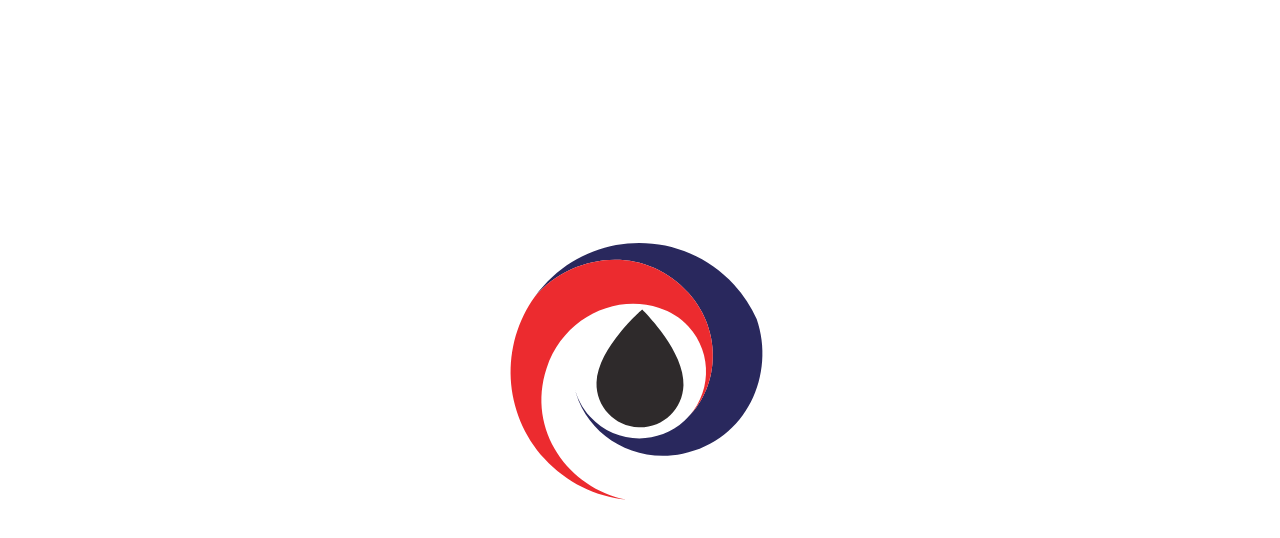

--- FILE ---
content_type: text/html; charset=UTF-8
request_url: https://www.ddeginc.com/brands/exxon-mobile/
body_size: 73174
content:
<!DOCTYPE html>
<html lang="en-US">
<head><meta charset="UTF-8" /><script>if(navigator.userAgent.match(/MSIE|Internet Explorer/i)||navigator.userAgent.match(/Trident\/7\..*?rv:11/i)){var href=document.location.href;if(!href.match(/[?&]nowprocket/)){if(href.indexOf("?")==-1){if(href.indexOf("#")==-1){document.location.href=href+"?nowprocket=1"}else{document.location.href=href.replace("#","?nowprocket=1#")}}else{if(href.indexOf("#")==-1){document.location.href=href+"&nowprocket=1"}else{document.location.href=href.replace("#","&nowprocket=1#")}}}}</script><script>(()=>{class RocketLazyLoadScripts{constructor(){this.v="2.0.4",this.userEvents=["keydown","keyup","mousedown","mouseup","mousemove","mouseover","mouseout","touchmove","touchstart","touchend","touchcancel","wheel","click","dblclick","input"],this.attributeEvents=["onblur","onclick","oncontextmenu","ondblclick","onfocus","onmousedown","onmouseenter","onmouseleave","onmousemove","onmouseout","onmouseover","onmouseup","onmousewheel","onscroll","onsubmit"]}async t(){this.i(),this.o(),/iP(ad|hone)/.test(navigator.userAgent)&&this.h(),this.u(),this.l(this),this.m(),this.k(this),this.p(this),this._(),await Promise.all([this.R(),this.L()]),this.lastBreath=Date.now(),this.S(this),this.P(),this.D(),this.O(),this.M(),await this.C(this.delayedScripts.normal),await this.C(this.delayedScripts.defer),await this.C(this.delayedScripts.async),await this.T(),await this.F(),await this.j(),await this.A(),window.dispatchEvent(new Event("rocket-allScriptsLoaded")),this.everythingLoaded=!0,this.lastTouchEnd&&await new Promise(t=>setTimeout(t,500-Date.now()+this.lastTouchEnd)),this.I(),this.H(),this.U(),this.W()}i(){this.CSPIssue=sessionStorage.getItem("rocketCSPIssue"),document.addEventListener("securitypolicyviolation",t=>{this.CSPIssue||"script-src-elem"!==t.violatedDirective||"data"!==t.blockedURI||(this.CSPIssue=!0,sessionStorage.setItem("rocketCSPIssue",!0))},{isRocket:!0})}o(){window.addEventListener("pageshow",t=>{this.persisted=t.persisted,this.realWindowLoadedFired=!0},{isRocket:!0}),window.addEventListener("pagehide",()=>{this.onFirstUserAction=null},{isRocket:!0})}h(){let t;function e(e){t=e}window.addEventListener("touchstart",e,{isRocket:!0}),window.addEventListener("touchend",function i(o){o.changedTouches[0]&&t.changedTouches[0]&&Math.abs(o.changedTouches[0].pageX-t.changedTouches[0].pageX)<10&&Math.abs(o.changedTouches[0].pageY-t.changedTouches[0].pageY)<10&&o.timeStamp-t.timeStamp<200&&(window.removeEventListener("touchstart",e,{isRocket:!0}),window.removeEventListener("touchend",i,{isRocket:!0}),"INPUT"===o.target.tagName&&"text"===o.target.type||(o.target.dispatchEvent(new TouchEvent("touchend",{target:o.target,bubbles:!0})),o.target.dispatchEvent(new MouseEvent("mouseover",{target:o.target,bubbles:!0})),o.target.dispatchEvent(new PointerEvent("click",{target:o.target,bubbles:!0,cancelable:!0,detail:1,clientX:o.changedTouches[0].clientX,clientY:o.changedTouches[0].clientY})),event.preventDefault()))},{isRocket:!0})}q(t){this.userActionTriggered||("mousemove"!==t.type||this.firstMousemoveIgnored?"keyup"===t.type||"mouseover"===t.type||"mouseout"===t.type||(this.userActionTriggered=!0,this.onFirstUserAction&&this.onFirstUserAction()):this.firstMousemoveIgnored=!0),"click"===t.type&&t.preventDefault(),t.stopPropagation(),t.stopImmediatePropagation(),"touchstart"===this.lastEvent&&"touchend"===t.type&&(this.lastTouchEnd=Date.now()),"click"===t.type&&(this.lastTouchEnd=0),this.lastEvent=t.type,t.composedPath&&t.composedPath()[0].getRootNode()instanceof ShadowRoot&&(t.rocketTarget=t.composedPath()[0]),this.savedUserEvents.push(t)}u(){this.savedUserEvents=[],this.userEventHandler=this.q.bind(this),this.userEvents.forEach(t=>window.addEventListener(t,this.userEventHandler,{passive:!1,isRocket:!0})),document.addEventListener("visibilitychange",this.userEventHandler,{isRocket:!0})}U(){this.userEvents.forEach(t=>window.removeEventListener(t,this.userEventHandler,{passive:!1,isRocket:!0})),document.removeEventListener("visibilitychange",this.userEventHandler,{isRocket:!0}),this.savedUserEvents.forEach(t=>{(t.rocketTarget||t.target).dispatchEvent(new window[t.constructor.name](t.type,t))})}m(){const t="return false",e=Array.from(this.attributeEvents,t=>"data-rocket-"+t),i="["+this.attributeEvents.join("],[")+"]",o="[data-rocket-"+this.attributeEvents.join("],[data-rocket-")+"]",s=(e,i,o)=>{o&&o!==t&&(e.setAttribute("data-rocket-"+i,o),e["rocket"+i]=new Function("event",o),e.setAttribute(i,t))};new MutationObserver(t=>{for(const n of t)"attributes"===n.type&&(n.attributeName.startsWith("data-rocket-")||this.everythingLoaded?n.attributeName.startsWith("data-rocket-")&&this.everythingLoaded&&this.N(n.target,n.attributeName.substring(12)):s(n.target,n.attributeName,n.target.getAttribute(n.attributeName))),"childList"===n.type&&n.addedNodes.forEach(t=>{if(t.nodeType===Node.ELEMENT_NODE)if(this.everythingLoaded)for(const i of[t,...t.querySelectorAll(o)])for(const t of i.getAttributeNames())e.includes(t)&&this.N(i,t.substring(12));else for(const e of[t,...t.querySelectorAll(i)])for(const t of e.getAttributeNames())this.attributeEvents.includes(t)&&s(e,t,e.getAttribute(t))})}).observe(document,{subtree:!0,childList:!0,attributeFilter:[...this.attributeEvents,...e]})}I(){this.attributeEvents.forEach(t=>{document.querySelectorAll("[data-rocket-"+t+"]").forEach(e=>{this.N(e,t)})})}N(t,e){const i=t.getAttribute("data-rocket-"+e);i&&(t.setAttribute(e,i),t.removeAttribute("data-rocket-"+e))}k(t){Object.defineProperty(HTMLElement.prototype,"onclick",{get(){return this.rocketonclick||null},set(e){this.rocketonclick=e,this.setAttribute(t.everythingLoaded?"onclick":"data-rocket-onclick","this.rocketonclick(event)")}})}S(t){function e(e,i){let o=e[i];e[i]=null,Object.defineProperty(e,i,{get:()=>o,set(s){t.everythingLoaded?o=s:e["rocket"+i]=o=s}})}e(document,"onreadystatechange"),e(window,"onload"),e(window,"onpageshow");try{Object.defineProperty(document,"readyState",{get:()=>t.rocketReadyState,set(e){t.rocketReadyState=e},configurable:!0}),document.readyState="loading"}catch(t){console.log("WPRocket DJE readyState conflict, bypassing")}}l(t){this.originalAddEventListener=EventTarget.prototype.addEventListener,this.originalRemoveEventListener=EventTarget.prototype.removeEventListener,this.savedEventListeners=[],EventTarget.prototype.addEventListener=function(e,i,o){o&&o.isRocket||!t.B(e,this)&&!t.userEvents.includes(e)||t.B(e,this)&&!t.userActionTriggered||e.startsWith("rocket-")||t.everythingLoaded?t.originalAddEventListener.call(this,e,i,o):(t.savedEventListeners.push({target:this,remove:!1,type:e,func:i,options:o}),"mouseenter"!==e&&"mouseleave"!==e||t.originalAddEventListener.call(this,e,t.savedUserEvents.push,o))},EventTarget.prototype.removeEventListener=function(e,i,o){o&&o.isRocket||!t.B(e,this)&&!t.userEvents.includes(e)||t.B(e,this)&&!t.userActionTriggered||e.startsWith("rocket-")||t.everythingLoaded?t.originalRemoveEventListener.call(this,e,i,o):t.savedEventListeners.push({target:this,remove:!0,type:e,func:i,options:o})}}J(t,e){this.savedEventListeners=this.savedEventListeners.filter(i=>{let o=i.type,s=i.target||window;return e!==o||t!==s||(this.B(o,s)&&(i.type="rocket-"+o),this.$(i),!1)})}H(){EventTarget.prototype.addEventListener=this.originalAddEventListener,EventTarget.prototype.removeEventListener=this.originalRemoveEventListener,this.savedEventListeners.forEach(t=>this.$(t))}$(t){t.remove?this.originalRemoveEventListener.call(t.target,t.type,t.func,t.options):this.originalAddEventListener.call(t.target,t.type,t.func,t.options)}p(t){let e;function i(e){return t.everythingLoaded?e:e.split(" ").map(t=>"load"===t||t.startsWith("load.")?"rocket-jquery-load":t).join(" ")}function o(o){function s(e){const s=o.fn[e];o.fn[e]=o.fn.init.prototype[e]=function(){return this[0]===window&&t.userActionTriggered&&("string"==typeof arguments[0]||arguments[0]instanceof String?arguments[0]=i(arguments[0]):"object"==typeof arguments[0]&&Object.keys(arguments[0]).forEach(t=>{const e=arguments[0][t];delete arguments[0][t],arguments[0][i(t)]=e})),s.apply(this,arguments),this}}if(o&&o.fn&&!t.allJQueries.includes(o)){const e={DOMContentLoaded:[],"rocket-DOMContentLoaded":[]};for(const t in e)document.addEventListener(t,()=>{e[t].forEach(t=>t())},{isRocket:!0});o.fn.ready=o.fn.init.prototype.ready=function(i){function s(){parseInt(o.fn.jquery)>2?setTimeout(()=>i.bind(document)(o)):i.bind(document)(o)}return"function"==typeof i&&(t.realDomReadyFired?!t.userActionTriggered||t.fauxDomReadyFired?s():e["rocket-DOMContentLoaded"].push(s):e.DOMContentLoaded.push(s)),o([])},s("on"),s("one"),s("off"),t.allJQueries.push(o)}e=o}t.allJQueries=[],o(window.jQuery),Object.defineProperty(window,"jQuery",{get:()=>e,set(t){o(t)}})}P(){const t=new Map;document.write=document.writeln=function(e){const i=document.currentScript,o=document.createRange(),s=i.parentElement;let n=t.get(i);void 0===n&&(n=i.nextSibling,t.set(i,n));const c=document.createDocumentFragment();o.setStart(c,0),c.appendChild(o.createContextualFragment(e)),s.insertBefore(c,n)}}async R(){return new Promise(t=>{this.userActionTriggered?t():this.onFirstUserAction=t})}async L(){return new Promise(t=>{document.addEventListener("DOMContentLoaded",()=>{this.realDomReadyFired=!0,t()},{isRocket:!0})})}async j(){return this.realWindowLoadedFired?Promise.resolve():new Promise(t=>{window.addEventListener("load",t,{isRocket:!0})})}M(){this.pendingScripts=[];this.scriptsMutationObserver=new MutationObserver(t=>{for(const e of t)e.addedNodes.forEach(t=>{"SCRIPT"!==t.tagName||t.noModule||t.isWPRocket||this.pendingScripts.push({script:t,promise:new Promise(e=>{const i=()=>{const i=this.pendingScripts.findIndex(e=>e.script===t);i>=0&&this.pendingScripts.splice(i,1),e()};t.addEventListener("load",i,{isRocket:!0}),t.addEventListener("error",i,{isRocket:!0}),setTimeout(i,1e3)})})})}),this.scriptsMutationObserver.observe(document,{childList:!0,subtree:!0})}async F(){await this.X(),this.pendingScripts.length?(await this.pendingScripts[0].promise,await this.F()):this.scriptsMutationObserver.disconnect()}D(){this.delayedScripts={normal:[],async:[],defer:[]},document.querySelectorAll("script[type$=rocketlazyloadscript]").forEach(t=>{t.hasAttribute("data-rocket-src")?t.hasAttribute("async")&&!1!==t.async?this.delayedScripts.async.push(t):t.hasAttribute("defer")&&!1!==t.defer||"module"===t.getAttribute("data-rocket-type")?this.delayedScripts.defer.push(t):this.delayedScripts.normal.push(t):this.delayedScripts.normal.push(t)})}async _(){await this.L();let t=[];document.querySelectorAll("script[type$=rocketlazyloadscript][data-rocket-src]").forEach(e=>{let i=e.getAttribute("data-rocket-src");if(i&&!i.startsWith("data:")){i.startsWith("//")&&(i=location.protocol+i);try{const o=new URL(i).origin;o!==location.origin&&t.push({src:o,crossOrigin:e.crossOrigin||"module"===e.getAttribute("data-rocket-type")})}catch(t){}}}),t=[...new Map(t.map(t=>[JSON.stringify(t),t])).values()],this.Y(t,"preconnect")}async G(t){if(await this.K(),!0!==t.noModule||!("noModule"in HTMLScriptElement.prototype))return new Promise(e=>{let i;function o(){(i||t).setAttribute("data-rocket-status","executed"),e()}try{if(navigator.userAgent.includes("Firefox/")||""===navigator.vendor||this.CSPIssue)i=document.createElement("script"),[...t.attributes].forEach(t=>{let e=t.nodeName;"type"!==e&&("data-rocket-type"===e&&(e="type"),"data-rocket-src"===e&&(e="src"),i.setAttribute(e,t.nodeValue))}),t.text&&(i.text=t.text),t.nonce&&(i.nonce=t.nonce),i.hasAttribute("src")?(i.addEventListener("load",o,{isRocket:!0}),i.addEventListener("error",()=>{i.setAttribute("data-rocket-status","failed-network"),e()},{isRocket:!0}),setTimeout(()=>{i.isConnected||e()},1)):(i.text=t.text,o()),i.isWPRocket=!0,t.parentNode.replaceChild(i,t);else{const i=t.getAttribute("data-rocket-type"),s=t.getAttribute("data-rocket-src");i?(t.type=i,t.removeAttribute("data-rocket-type")):t.removeAttribute("type"),t.addEventListener("load",o,{isRocket:!0}),t.addEventListener("error",i=>{this.CSPIssue&&i.target.src.startsWith("data:")?(console.log("WPRocket: CSP fallback activated"),t.removeAttribute("src"),this.G(t).then(e)):(t.setAttribute("data-rocket-status","failed-network"),e())},{isRocket:!0}),s?(t.fetchPriority="high",t.removeAttribute("data-rocket-src"),t.src=s):t.src="data:text/javascript;base64,"+window.btoa(unescape(encodeURIComponent(t.text)))}}catch(i){t.setAttribute("data-rocket-status","failed-transform"),e()}});t.setAttribute("data-rocket-status","skipped")}async C(t){const e=t.shift();return e?(e.isConnected&&await this.G(e),this.C(t)):Promise.resolve()}O(){this.Y([...this.delayedScripts.normal,...this.delayedScripts.defer,...this.delayedScripts.async],"preload")}Y(t,e){this.trash=this.trash||[];let i=!0;var o=document.createDocumentFragment();t.forEach(t=>{const s=t.getAttribute&&t.getAttribute("data-rocket-src")||t.src;if(s&&!s.startsWith("data:")){const n=document.createElement("link");n.href=s,n.rel=e,"preconnect"!==e&&(n.as="script",n.fetchPriority=i?"high":"low"),t.getAttribute&&"module"===t.getAttribute("data-rocket-type")&&(n.crossOrigin=!0),t.crossOrigin&&(n.crossOrigin=t.crossOrigin),t.integrity&&(n.integrity=t.integrity),t.nonce&&(n.nonce=t.nonce),o.appendChild(n),this.trash.push(n),i=!1}}),document.head.appendChild(o)}W(){this.trash.forEach(t=>t.remove())}async T(){try{document.readyState="interactive"}catch(t){}this.fauxDomReadyFired=!0;try{await this.K(),this.J(document,"readystatechange"),document.dispatchEvent(new Event("rocket-readystatechange")),await this.K(),document.rocketonreadystatechange&&document.rocketonreadystatechange(),await this.K(),this.J(document,"DOMContentLoaded"),document.dispatchEvent(new Event("rocket-DOMContentLoaded")),await this.K(),this.J(window,"DOMContentLoaded"),window.dispatchEvent(new Event("rocket-DOMContentLoaded"))}catch(t){console.error(t)}}async A(){try{document.readyState="complete"}catch(t){}try{await this.K(),this.J(document,"readystatechange"),document.dispatchEvent(new Event("rocket-readystatechange")),await this.K(),document.rocketonreadystatechange&&document.rocketonreadystatechange(),await this.K(),this.J(window,"load"),window.dispatchEvent(new Event("rocket-load")),await this.K(),window.rocketonload&&window.rocketonload(),await this.K(),this.allJQueries.forEach(t=>t(window).trigger("rocket-jquery-load")),await this.K(),this.J(window,"pageshow");const t=new Event("rocket-pageshow");t.persisted=this.persisted,window.dispatchEvent(t),await this.K(),window.rocketonpageshow&&window.rocketonpageshow({persisted:this.persisted})}catch(t){console.error(t)}}async K(){Date.now()-this.lastBreath>45&&(await this.X(),this.lastBreath=Date.now())}async X(){return document.hidden?new Promise(t=>setTimeout(t)):new Promise(t=>requestAnimationFrame(t))}B(t,e){return e===document&&"readystatechange"===t||(e===document&&"DOMContentLoaded"===t||(e===window&&"DOMContentLoaded"===t||(e===window&&"load"===t||e===window&&"pageshow"===t)))}static run(){(new RocketLazyLoadScripts).t()}}RocketLazyLoadScripts.run()})();</script>
	

	<meta name="viewport" content="width=device-width, initial-scale=1, user-scalable=0" />
	<meta name="HandheldFriendly" content="true" />
	<meta name="format-detection" content="telephone=no" />
	<meta http-equiv="X-UA-Compatible" content="IE=edge,chrome=1" />

    <style></style>

	<link rel="apple-touch-icon-precomposed" sizes="57x57" href="https://www.ddeginc.com/wp-content/themes/d-and-d-energy-group/assets/theme/img/favicons/apple-touch-icon-57x57.png" />
	<link rel="apple-touch-icon-precomposed" sizes="114x114" href="https://www.ddeginc.com/wp-content/themes/d-and-d-energy-group/assets/theme/img/favicons/apple-touch-icon-114x114.png" />
	<link rel="apple-touch-icon-precomposed" sizes="72x72" href="https://www.ddeginc.com/wp-content/themes/d-and-d-energy-group/assets/theme/img/favicons/apple-touch-icon-72x72.png" />
	<link rel="apple-touch-icon-precomposed" sizes="144x144" href="https://www.ddeginc.com/wp-content/themes/d-and-d-energy-group/assets/theme/img/favicons/apple-touch-icon-144x144.png" />
	<link rel="apple-touch-icon-precomposed" sizes="60x60" href="https://www.ddeginc.com/wp-content/themes/d-and-d-energy-group/assets/theme/img/favicons/apple-touch-icon-60x60.png" />
	<link rel="apple-touch-icon-precomposed" sizes="120x120" href="https://www.ddeginc.com/wp-content/themes/d-and-d-energy-group/assets/theme/img/favicons/apple-touch-icon-120x120.png" />
	<link rel="apple-touch-icon-precomposed" sizes="76x76" href="https://www.ddeginc.com/wp-content/themes/d-and-d-energy-group/assets/theme/img/favicons/apple-touch-icon-76x76.png" />
	<link rel="apple-touch-icon-precomposed" sizes="152x152" href="https://www.ddeginc.com/wp-content/themes/d-and-d-energy-group/assets/theme/img/favicons/apple-touch-icon-152x152.png" />
	<link rel="icon" type="image/png" href="https://www.ddeginc.com/wp-content/themes/d-and-d-energy-group/assets/theme/img/favicons/favicon-196x196.png" sizes="196x196" />
	<link rel="icon" type="image/png" href="https://www.ddeginc.com/wp-content/themes/d-and-d-energy-group/assets/theme/img/favicons/favicon-96x96.png" sizes="96x96" />
	<link rel="icon" type="image/png" href="https://www.ddeginc.com/wp-content/themes/d-and-d-energy-group/assets/theme/img/favicons/favicon-32x32.png" sizes="32x32" />
	<link rel="icon" type="image/png" href="https://www.ddeginc.com/wp-content/themes/d-and-d-energy-group/assets/theme/img/favicons/favicon-16x16.png" sizes="16x16" />
	<link rel="icon" type="image/png" href="https://www.ddeginc.com/wp-content/themes/d-and-d-energy-group/assets/theme/img/favicons/favicon-128x128.png" sizes="128x128" />

    <meta name="application-name" content="D&amp;D Energy Group, Inc."/>

    <link rel="manifest" href="https://www.ddeginc.com/wp-content/themes/d-and-d-energy-group/assets/theme/img/favicons/site.webmanifest">
	<meta name="msapplication-TileColor" content="#121212" />
	<meta name="msapplication-TileImage" content="https://www.ddeginc.com/wp-content/themes/d-and-d-energy-group/assets/theme/img/favicons/mstile-144x144.png" />
	<meta name="msapplication-square70x70logo" content="https://www.ddeginc.com/wp-content/themes/d-and-d-energy-group/assets/theme/img/favicons/mstile-70x70.png" />
	<meta name="msapplication-wide310x150logo" content="https://www.ddeginc.com/wp-content/themes/d-and-d-energy-group/assets/theme/img/favicons/mstile-310x150.png" />
	<meta name="msapplication-square310x310logo" content="https://www.ddeginc.com/wp-content/themes/d-and-d-energy-group/assets/theme/img/favicons/mstile-310x310.png" />
    <meta name="theme-color" content="#121212">

    
    <link rel="preload" href="https://www.ddeginc.com/wp-content/themes/d-and-d-energy-group/assets/theme/img/preloader.json" as="fetch">

	<meta name='robots' content='index, follow, max-image-preview:large, max-snippet:-1, max-video-preview:-1' />

	<!-- This site is optimized with the Yoast SEO plugin v26.7 - https://yoast.com/wordpress/plugins/seo/ -->
	<title>Exxon Mobil - D&amp;D Energy Group, Inc.</title>
<style id="wpr-usedcss">.preloader{position:fixed;top:0;left:0;right:0;bottom:0;z-index:200000;transition:background-color ease-in-out .3s}.theme-light .preloader{background-color:var(--color-white)}.theme-dark .preloader{background-color:var(--color-black)}.loader-default{display:inline-block;position:absolute;top:50%;left:50%;margin-top:-40px;margin-left:-40px;width:80px;height:80px}.loader-default .bar{box-sizing:border-box;display:block;position:absolute;width:64px;height:64px;margin:8px;border:8px solid var(--color-accent-1);border-radius:50%;animation:1.2s cubic-bezier(.5,0,.5,1) infinite lds-ring;border-color:var(--color-accent-1) transparent transparent transparent}.loader-default .bar:first-child{animation-delay:-.45s}.loader-default .bar:nth-child(2){animation-delay:-.3s}.loader-default .bar:nth-child(3){animation-delay:-.15s}@keyframes lds-ring{0%{transform:rotate(0)}100%{transform:rotate(360deg)}}.loader-lottie{position:absolute;top:50%;left:50%;transform:translate(-50%,-50%)}img:is([sizes=auto i],[sizes^="auto," i]){contain-intrinsic-size:3000px 1500px}img.emoji{display:inline!important;border:none!important;box-shadow:none!important;height:1em!important;width:1em!important;margin:0 .07em!important;vertical-align:-.1em!important;background:0 0!important;padding:0!important}:where(.wp-block-button__link){border-radius:9999px;box-shadow:none;padding:calc(.667em + 2px) calc(1.333em + 2px);text-decoration:none}:root :where(.wp-block-button .wp-block-button__link.is-style-outline),:root :where(.wp-block-button.is-style-outline>.wp-block-button__link){border:2px solid;padding:.667em 1.333em}:root :where(.wp-block-button .wp-block-button__link.is-style-outline:not(.has-text-color)),:root :where(.wp-block-button.is-style-outline>.wp-block-button__link:not(.has-text-color)){color:currentColor}:root :where(.wp-block-button .wp-block-button__link.is-style-outline:not(.has-background)),:root :where(.wp-block-button.is-style-outline>.wp-block-button__link:not(.has-background)){background-color:initial;background-image:none}:where(.wp-block-calendar table:not(.has-background) th){background:#ddd}:where(.wp-block-columns){margin-bottom:1.75em}:where(.wp-block-columns.has-background){padding:1.25em 2.375em}:where(.wp-block-post-comments input[type=submit]){border:none}:where(.wp-block-cover-image:not(.has-text-color)),:where(.wp-block-cover:not(.has-text-color)){color:#fff}:where(.wp-block-cover-image.is-light:not(.has-text-color)),:where(.wp-block-cover.is-light:not(.has-text-color)){color:#000}:root :where(.wp-block-cover h1:not(.has-text-color)),:root :where(.wp-block-cover h2:not(.has-text-color)),:root :where(.wp-block-cover h3:not(.has-text-color)),:root :where(.wp-block-cover h4:not(.has-text-color)),:root :where(.wp-block-cover h5:not(.has-text-color)),:root :where(.wp-block-cover h6:not(.has-text-color)),:root :where(.wp-block-cover p:not(.has-text-color)){color:inherit}:where(.wp-block-file){margin-bottom:1.5em}:where(.wp-block-file__button){border-radius:2em;display:inline-block;padding:.5em 1em}:where(.wp-block-file__button):is(a):active,:where(.wp-block-file__button):is(a):focus,:where(.wp-block-file__button):is(a):hover,:where(.wp-block-file__button):is(a):visited{box-shadow:none;color:#fff;opacity:.85;text-decoration:none}:where(.wp-block-group.wp-block-group-is-layout-constrained){position:relative}:root :where(.wp-block-image.is-style-rounded img,.wp-block-image .is-style-rounded img){border-radius:9999px}:where(.wp-block-latest-comments:not([style*=line-height] .wp-block-latest-comments__comment)){line-height:1.1}:where(.wp-block-latest-comments:not([style*=line-height] .wp-block-latest-comments__comment-excerpt p)){line-height:1.8}:root :where(.wp-block-latest-posts.is-grid){padding:0}:root :where(.wp-block-latest-posts.wp-block-latest-posts__list){padding-left:0}ol,ul{box-sizing:border-box}:root :where(.wp-block-list.has-background){padding:1.25em 2.375em}:where(.wp-block-navigation.has-background .wp-block-navigation-item a:not(.wp-element-button)),:where(.wp-block-navigation.has-background .wp-block-navigation-submenu a:not(.wp-element-button)){padding:.5em 1em}:where(.wp-block-navigation .wp-block-navigation__submenu-container .wp-block-navigation-item a:not(.wp-element-button)),:where(.wp-block-navigation .wp-block-navigation__submenu-container .wp-block-navigation-submenu a:not(.wp-element-button)),:where(.wp-block-navigation .wp-block-navigation__submenu-container .wp-block-navigation-submenu button.wp-block-navigation-item__content),:where(.wp-block-navigation .wp-block-navigation__submenu-container .wp-block-pages-list__item button.wp-block-navigation-item__content){padding:.5em 1em}:root :where(p.has-background){padding:1.25em 2.375em}:where(p.has-text-color:not(.has-link-color)) a{color:inherit}:where(.wp-block-post-comments-form) input:not([type=submit]),:where(.wp-block-post-comments-form) textarea{border:1px solid #949494;font-family:inherit;font-size:1em}:where(.wp-block-post-comments-form) input:where(:not([type=submit]):not([type=checkbox])),:where(.wp-block-post-comments-form) textarea{padding:calc(.667em + 2px)}:where(.wp-block-post-excerpt){box-sizing:border-box;margin-bottom:var(--wp--style--block-gap);margin-top:var(--wp--style--block-gap)}:where(.wp-block-preformatted.has-background){padding:1.25em 2.375em}:where(.wp-block-search__button){border:1px solid #ccc;padding:6px 10px}:where(.wp-block-search__input){font-family:inherit;font-size:inherit;font-style:inherit;font-weight:inherit;letter-spacing:inherit;line-height:inherit;text-transform:inherit}:where(.wp-block-search__button-inside .wp-block-search__inside-wrapper){border:1px solid #949494;box-sizing:border-box;padding:4px}:where(.wp-block-search__button-inside .wp-block-search__inside-wrapper) .wp-block-search__input{border:none;border-radius:0;padding:0 4px}:where(.wp-block-search__button-inside .wp-block-search__inside-wrapper) .wp-block-search__input:focus{outline:0}:where(.wp-block-search__button-inside .wp-block-search__inside-wrapper) :where(.wp-block-search__button){padding:4px 8px}:root :where(.wp-block-separator.is-style-dots){height:auto;line-height:1;text-align:center}:root :where(.wp-block-separator.is-style-dots):before{color:currentColor;content:"···";font-family:serif;font-size:1.5em;letter-spacing:2em;padding-left:2em}:root :where(.wp-block-site-logo.is-style-rounded){border-radius:9999px}:where(.wp-block-social-links:not(.is-style-logos-only)) .wp-social-link{background-color:#f0f0f0;color:#444}:where(.wp-block-social-links:not(.is-style-logos-only)) .wp-social-link-amazon{background-color:#f90;color:#fff}:where(.wp-block-social-links:not(.is-style-logos-only)) .wp-social-link-bandcamp{background-color:#1ea0c3;color:#fff}:where(.wp-block-social-links:not(.is-style-logos-only)) .wp-social-link-behance{background-color:#0757fe;color:#fff}:where(.wp-block-social-links:not(.is-style-logos-only)) .wp-social-link-bluesky{background-color:#0a7aff;color:#fff}:where(.wp-block-social-links:not(.is-style-logos-only)) .wp-social-link-codepen{background-color:#1e1f26;color:#fff}:where(.wp-block-social-links:not(.is-style-logos-only)) .wp-social-link-deviantart{background-color:#02e49b;color:#fff}:where(.wp-block-social-links:not(.is-style-logos-only)) .wp-social-link-discord{background-color:#5865f2;color:#fff}:where(.wp-block-social-links:not(.is-style-logos-only)) .wp-social-link-dribbble{background-color:#e94c89;color:#fff}:where(.wp-block-social-links:not(.is-style-logos-only)) .wp-social-link-dropbox{background-color:#4280ff;color:#fff}:where(.wp-block-social-links:not(.is-style-logos-only)) .wp-social-link-etsy{background-color:#f45800;color:#fff}:where(.wp-block-social-links:not(.is-style-logos-only)) .wp-social-link-facebook{background-color:#0866ff;color:#fff}:where(.wp-block-social-links:not(.is-style-logos-only)) .wp-social-link-fivehundredpx{background-color:#000;color:#fff}:where(.wp-block-social-links:not(.is-style-logos-only)) .wp-social-link-flickr{background-color:#0461dd;color:#fff}:where(.wp-block-social-links:not(.is-style-logos-only)) .wp-social-link-foursquare{background-color:#e65678;color:#fff}:where(.wp-block-social-links:not(.is-style-logos-only)) .wp-social-link-github{background-color:#24292d;color:#fff}:where(.wp-block-social-links:not(.is-style-logos-only)) .wp-social-link-goodreads{background-color:#eceadd;color:#382110}:where(.wp-block-social-links:not(.is-style-logos-only)) .wp-social-link-google{background-color:#ea4434;color:#fff}:where(.wp-block-social-links:not(.is-style-logos-only)) .wp-social-link-gravatar{background-color:#1d4fc4;color:#fff}:where(.wp-block-social-links:not(.is-style-logos-only)) .wp-social-link-instagram{background-color:#f00075;color:#fff}:where(.wp-block-social-links:not(.is-style-logos-only)) .wp-social-link-lastfm{background-color:#e21b24;color:#fff}:where(.wp-block-social-links:not(.is-style-logos-only)) .wp-social-link-linkedin{background-color:#0d66c2;color:#fff}:where(.wp-block-social-links:not(.is-style-logos-only)) .wp-social-link-mastodon{background-color:#3288d4;color:#fff}:where(.wp-block-social-links:not(.is-style-logos-only)) .wp-social-link-medium{background-color:#000;color:#fff}:where(.wp-block-social-links:not(.is-style-logos-only)) .wp-social-link-meetup{background-color:#f6405f;color:#fff}:where(.wp-block-social-links:not(.is-style-logos-only)) .wp-social-link-patreon{background-color:#000;color:#fff}:where(.wp-block-social-links:not(.is-style-logos-only)) .wp-social-link-pinterest{background-color:#e60122;color:#fff}:where(.wp-block-social-links:not(.is-style-logos-only)) .wp-social-link-pocket{background-color:#ef4155;color:#fff}:where(.wp-block-social-links:not(.is-style-logos-only)) .wp-social-link-reddit{background-color:#ff4500;color:#fff}:where(.wp-block-social-links:not(.is-style-logos-only)) .wp-social-link-skype{background-color:#0478d7;color:#fff}:where(.wp-block-social-links:not(.is-style-logos-only)) .wp-social-link-snapchat{background-color:#fefc00;color:#fff;stroke:#000}:where(.wp-block-social-links:not(.is-style-logos-only)) .wp-social-link-soundcloud{background-color:#ff5600;color:#fff}:where(.wp-block-social-links:not(.is-style-logos-only)) .wp-social-link-spotify{background-color:#1bd760;color:#fff}:where(.wp-block-social-links:not(.is-style-logos-only)) .wp-social-link-telegram{background-color:#2aabee;color:#fff}:where(.wp-block-social-links:not(.is-style-logos-only)) .wp-social-link-threads{background-color:#000;color:#fff}:where(.wp-block-social-links:not(.is-style-logos-only)) .wp-social-link-tiktok{background-color:#000;color:#fff}:where(.wp-block-social-links:not(.is-style-logos-only)) .wp-social-link-tumblr{background-color:#011835;color:#fff}:where(.wp-block-social-links:not(.is-style-logos-only)) .wp-social-link-twitch{background-color:#6440a4;color:#fff}:where(.wp-block-social-links:not(.is-style-logos-only)) .wp-social-link-twitter{background-color:#1da1f2;color:#fff}:where(.wp-block-social-links:not(.is-style-logos-only)) .wp-social-link-vimeo{background-color:#1eb7ea;color:#fff}:where(.wp-block-social-links:not(.is-style-logos-only)) .wp-social-link-vk{background-color:#4680c2;color:#fff}:where(.wp-block-social-links:not(.is-style-logos-only)) .wp-social-link-wordpress{background-color:#3499cd;color:#fff}:where(.wp-block-social-links:not(.is-style-logos-only)) .wp-social-link-whatsapp{background-color:#25d366;color:#fff}:where(.wp-block-social-links:not(.is-style-logos-only)) .wp-social-link-x{background-color:#000;color:#fff}:where(.wp-block-social-links:not(.is-style-logos-only)) .wp-social-link-yelp{background-color:#d32422;color:#fff}:where(.wp-block-social-links:not(.is-style-logos-only)) .wp-social-link-youtube{background-color:red;color:#fff}:where(.wp-block-social-links.is-style-logos-only) .wp-social-link{background:0 0}:where(.wp-block-social-links.is-style-logos-only) .wp-social-link svg{height:1.25em;width:1.25em}:where(.wp-block-social-links.is-style-logos-only) .wp-social-link-amazon{color:#f90}:where(.wp-block-social-links.is-style-logos-only) .wp-social-link-bandcamp{color:#1ea0c3}:where(.wp-block-social-links.is-style-logos-only) .wp-social-link-behance{color:#0757fe}:where(.wp-block-social-links.is-style-logos-only) .wp-social-link-bluesky{color:#0a7aff}:where(.wp-block-social-links.is-style-logos-only) .wp-social-link-codepen{color:#1e1f26}:where(.wp-block-social-links.is-style-logos-only) .wp-social-link-deviantart{color:#02e49b}:where(.wp-block-social-links.is-style-logos-only) .wp-social-link-discord{color:#5865f2}:where(.wp-block-social-links.is-style-logos-only) .wp-social-link-dribbble{color:#e94c89}:where(.wp-block-social-links.is-style-logos-only) .wp-social-link-dropbox{color:#4280ff}:where(.wp-block-social-links.is-style-logos-only) .wp-social-link-etsy{color:#f45800}:where(.wp-block-social-links.is-style-logos-only) .wp-social-link-facebook{color:#0866ff}:where(.wp-block-social-links.is-style-logos-only) .wp-social-link-fivehundredpx{color:#000}:where(.wp-block-social-links.is-style-logos-only) .wp-social-link-flickr{color:#0461dd}:where(.wp-block-social-links.is-style-logos-only) .wp-social-link-foursquare{color:#e65678}:where(.wp-block-social-links.is-style-logos-only) .wp-social-link-github{color:#24292d}:where(.wp-block-social-links.is-style-logos-only) .wp-social-link-goodreads{color:#382110}:where(.wp-block-social-links.is-style-logos-only) .wp-social-link-google{color:#ea4434}:where(.wp-block-social-links.is-style-logos-only) .wp-social-link-gravatar{color:#1d4fc4}:where(.wp-block-social-links.is-style-logos-only) .wp-social-link-instagram{color:#f00075}:where(.wp-block-social-links.is-style-logos-only) .wp-social-link-lastfm{color:#e21b24}:where(.wp-block-social-links.is-style-logos-only) .wp-social-link-linkedin{color:#0d66c2}:where(.wp-block-social-links.is-style-logos-only) .wp-social-link-mastodon{color:#3288d4}:where(.wp-block-social-links.is-style-logos-only) .wp-social-link-medium{color:#000}:where(.wp-block-social-links.is-style-logos-only) .wp-social-link-meetup{color:#f6405f}:where(.wp-block-social-links.is-style-logos-only) .wp-social-link-patreon{color:#000}:where(.wp-block-social-links.is-style-logos-only) .wp-social-link-pinterest{color:#e60122}:where(.wp-block-social-links.is-style-logos-only) .wp-social-link-pocket{color:#ef4155}:where(.wp-block-social-links.is-style-logos-only) .wp-social-link-reddit{color:#ff4500}:where(.wp-block-social-links.is-style-logos-only) .wp-social-link-skype{color:#0478d7}:where(.wp-block-social-links.is-style-logos-only) .wp-social-link-snapchat{color:#fff;stroke:#000}:where(.wp-block-social-links.is-style-logos-only) .wp-social-link-soundcloud{color:#ff5600}:where(.wp-block-social-links.is-style-logos-only) .wp-social-link-spotify{color:#1bd760}:where(.wp-block-social-links.is-style-logos-only) .wp-social-link-telegram{color:#2aabee}:where(.wp-block-social-links.is-style-logos-only) .wp-social-link-threads{color:#000}:where(.wp-block-social-links.is-style-logos-only) .wp-social-link-tiktok{color:#000}:where(.wp-block-social-links.is-style-logos-only) .wp-social-link-tumblr{color:#011835}:where(.wp-block-social-links.is-style-logos-only) .wp-social-link-twitch{color:#6440a4}:where(.wp-block-social-links.is-style-logos-only) .wp-social-link-twitter{color:#1da1f2}:where(.wp-block-social-links.is-style-logos-only) .wp-social-link-vimeo{color:#1eb7ea}:where(.wp-block-social-links.is-style-logos-only) .wp-social-link-vk{color:#4680c2}:where(.wp-block-social-links.is-style-logos-only) .wp-social-link-whatsapp{color:#25d366}:where(.wp-block-social-links.is-style-logos-only) .wp-social-link-wordpress{color:#3499cd}:where(.wp-block-social-links.is-style-logos-only) .wp-social-link-x{color:#000}:where(.wp-block-social-links.is-style-logos-only) .wp-social-link-yelp{color:#d32422}:where(.wp-block-social-links.is-style-logos-only) .wp-social-link-youtube{color:red}:root :where(.wp-block-social-links .wp-social-link a){padding:.25em}:root :where(.wp-block-social-links.is-style-logos-only .wp-social-link a){padding:0}:root :where(.wp-block-social-links.is-style-pill-shape .wp-social-link a){padding-left:.6666666667em;padding-right:.6666666667em}:root :where(.wp-block-tag-cloud.is-style-outline){display:flex;flex-wrap:wrap;gap:1ch}:root :where(.wp-block-tag-cloud.is-style-outline a){border:1px solid;font-size:unset!important;margin-right:0;padding:1ch 2ch;text-decoration:none!important}:root :where(.wp-block-table-of-contents){box-sizing:border-box}:where(.wp-block-term-description){box-sizing:border-box;margin-bottom:var(--wp--style--block-gap);margin-top:var(--wp--style--block-gap)}:where(pre.wp-block-verse){font-family:inherit}:root{--wp--preset--font-size--normal:16px;--wp--preset--font-size--huge:42px}html :where(.has-border-color){border-style:solid}html :where([style*=border-top-color]){border-top-style:solid}html :where([style*=border-right-color]){border-right-style:solid}html :where([style*=border-bottom-color]){border-bottom-style:solid}html :where([style*=border-left-color]){border-left-style:solid}html :where([style*=border-width]){border-style:solid}html :where([style*=border-top-width]){border-top-style:solid}html :where([style*=border-right-width]){border-right-style:solid}html :where([style*=border-bottom-width]){border-bottom-style:solid}html :where([style*=border-left-width]){border-left-style:solid}html :where(img[class*=wp-image-]){height:auto;max-width:100%}:where(figure){margin:0 0 1em}html :where(.is-position-sticky){--wp-admin--admin-bar--position-offset:var(--wp-admin--admin-bar--height,0px)}:root{--wp--preset--aspect-ratio--square:1;--wp--preset--aspect-ratio--4-3:4/3;--wp--preset--aspect-ratio--3-4:3/4;--wp--preset--aspect-ratio--3-2:3/2;--wp--preset--aspect-ratio--2-3:2/3;--wp--preset--aspect-ratio--16-9:16/9;--wp--preset--aspect-ratio--9-16:9/16;--wp--preset--color--black:#000000;--wp--preset--color--cyan-bluish-gray:#abb8c3;--wp--preset--color--white:#ffffff;--wp--preset--color--pale-pink:#f78da7;--wp--preset--color--vivid-red:#cf2e2e;--wp--preset--color--luminous-vivid-orange:#ff6900;--wp--preset--color--luminous-vivid-amber:#fcb900;--wp--preset--color--light-green-cyan:#7bdcb5;--wp--preset--color--vivid-green-cyan:#00d084;--wp--preset--color--pale-cyan-blue:#8ed1fc;--wp--preset--color--vivid-cyan-blue:#0693e3;--wp--preset--color--vivid-purple:#9b51e0;--wp--preset--gradient--vivid-cyan-blue-to-vivid-purple:linear-gradient(135deg,rgba(6, 147, 227, 1) 0%,rgb(155, 81, 224) 100%);--wp--preset--gradient--light-green-cyan-to-vivid-green-cyan:linear-gradient(135deg,rgb(122, 220, 180) 0%,rgb(0, 208, 130) 100%);--wp--preset--gradient--luminous-vivid-amber-to-luminous-vivid-orange:linear-gradient(135deg,rgba(252, 185, 0, 1) 0%,rgba(255, 105, 0, 1) 100%);--wp--preset--gradient--luminous-vivid-orange-to-vivid-red:linear-gradient(135deg,rgba(255, 105, 0, 1) 0%,rgb(207, 46, 46) 100%);--wp--preset--gradient--very-light-gray-to-cyan-bluish-gray:linear-gradient(135deg,rgb(238, 238, 238) 0%,rgb(169, 184, 195) 100%);--wp--preset--gradient--cool-to-warm-spectrum:linear-gradient(135deg,rgb(74, 234, 220) 0%,rgb(151, 120, 209) 20%,rgb(207, 42, 186) 40%,rgb(238, 44, 130) 60%,rgb(251, 105, 98) 80%,rgb(254, 248, 76) 100%);--wp--preset--gradient--blush-light-purple:linear-gradient(135deg,rgb(255, 206, 236) 0%,rgb(152, 150, 240) 100%);--wp--preset--gradient--blush-bordeaux:linear-gradient(135deg,rgb(254, 205, 165) 0%,rgb(254, 45, 45) 50%,rgb(107, 0, 62) 100%);--wp--preset--gradient--luminous-dusk:linear-gradient(135deg,rgb(255, 203, 112) 0%,rgb(199, 81, 192) 50%,rgb(65, 88, 208) 100%);--wp--preset--gradient--pale-ocean:linear-gradient(135deg,rgb(255, 245, 203) 0%,rgb(182, 227, 212) 50%,rgb(51, 167, 181) 100%);--wp--preset--gradient--electric-grass:linear-gradient(135deg,rgb(202, 248, 128) 0%,rgb(113, 206, 126) 100%);--wp--preset--gradient--midnight:linear-gradient(135deg,rgb(2, 3, 129) 0%,rgb(40, 116, 252) 100%);--wp--preset--font-size--small:13px;--wp--preset--font-size--medium:20px;--wp--preset--font-size--large:36px;--wp--preset--font-size--x-large:42px;--wp--preset--spacing--20:0.44rem;--wp--preset--spacing--30:0.67rem;--wp--preset--spacing--40:1rem;--wp--preset--spacing--50:1.5rem;--wp--preset--spacing--60:2.25rem;--wp--preset--spacing--70:3.38rem;--wp--preset--spacing--80:5.06rem;--wp--preset--shadow--natural:6px 6px 9px rgba(0, 0, 0, .2);--wp--preset--shadow--deep:12px 12px 50px rgba(0, 0, 0, .4);--wp--preset--shadow--sharp:6px 6px 0px rgba(0, 0, 0, .2);--wp--preset--shadow--outlined:6px 6px 0px -3px rgba(255, 255, 255, 1),6px 6px rgba(0, 0, 0, 1);--wp--preset--shadow--crisp:6px 6px 0px rgba(0, 0, 0, 1)}:where(.is-layout-flex){gap:.5em}:where(.is-layout-grid){gap:.5em}:where(.wp-block-post-template.is-layout-flex){gap:1.25em}:where(.wp-block-post-template.is-layout-grid){gap:1.25em}:where(.wp-block-columns.is-layout-flex){gap:2em}:where(.wp-block-columns.is-layout-grid){gap:2em}:root :where(.wp-block-pullquote){font-size:1.5em;line-height:1.6}input[class*=apbct].apbct_special_field{display:none!important}.apbct-tooltip{display:none;position:inherit;margin-top:5px;left:5px;background:#d3d3d3;border-radius:5px;opacity:.9}.apbct-popup-fade:before{content:'';background:#000;position:fixed;left:0;top:0;width:100%;height:100%;opacity:.7;z-index:9999}.apbct-popup{position:fixed;top:20%;left:50%;padding:20px;width:360px;margin-left:-200px;background:#fff;border:1px solid;border-radius:4px;z-index:99999;opacity:1}.apbct-iframe-preloader{width:48px;height:48px;border-radius:50%;position:relative;animation:1s linear infinite apbctIframePreloaderRotate}.apbct-iframe-preloader::before{content:"";box-sizing:border-box;position:absolute;inset:0;border-radius:50%;border:5px solid #fff;animation:2s linear infinite apbctIframePreloaderPrixClipFix}@keyframes apbctIframePreloaderRotate{100%{transform:rotate(360deg)}}@keyframes apbctIframePreloaderPrixClipFix{0%{clip-path:polygon(50% 50%,0 0,0 0,0 0,0 0,0 0)}25%{clip-path:polygon(50% 50%,0 0,100% 0,100% 0,100% 0,100% 0)}50%{clip-path:polygon(50% 50%,0 0,100% 0,100% 100%,100% 100%,100% 100%)}75%{clip-path:polygon(50% 50%,0 0,100% 0,100% 100%,0 100%,0 100%)}100%{clip-path:polygon(50% 50%,0 0,100% 0,100% 100%,0 100%,0 0)}}.apbct-check_email_exist-bad_email,.apbct-check_email_exist-good_email,.apbct-check_email_exist-load{z-index:9999;margin:0 6px;transition:none!important;background-size:contain;background-repeat:no-repeat;background-position-x:right;background-position-y:center;cursor:pointer}.apbct-check_email_exist-load{background-size:contain;background-image:url(https://www.ddeginc.com/wp-content/plugins/cleantalk-spam-protect/css/images/checking_email.gif)}.apbct-check_email_exist-block{position:fixed;display:block}.apbct-check_email_exist-good_email{background-image:url(https://www.ddeginc.com/wp-content/plugins/cleantalk-spam-protect/css/images/good_email.svg)}.apbct-check_email_exist-bad_email{background-image:url(https://www.ddeginc.com/wp-content/plugins/cleantalk-spam-protect/css/images/bad_email.svg)}.apbct-check_email_exist-popup_description{display:none;position:fixed;padding:2px;border:1px solid #e5e8ed;border-radius:16px 16px 0;background:#fff;background-position-x:right;font-size:14px;text-align:center;transition:all 1s ease-out}@media screen and (max-width:782px){.apbct-check_email_exist-popup_description{width:100%}}.ct-encoded-form-forbidden{display:block;border:1px solid red;padding:10px;background:#fdd;color:red;font-weight:700}.apbct_dog_one,.apbct_dog_three,.apbct_dog_two{animation-duration:1.5s;animation-iteration-count:infinite;animation-name:apbct_dog}.apbct-email-encoder-popup{width:30vw;min-width:400px;font-size:16px}.apbct-email-encoder--popup-header{font-size:16px;color:#333}.apbct-email-encoder-elements_center{display:flex;flex-direction:column;justify-content:center;align-items:center;font-size:16px!important;color:#000!important}.top-margin-long{margin-top:5px}.apbct-tooltip{display:none}.apbct-email-encoder-select-whole-email{-webkit-user-select:all;user-select:all}.apbct-email-encoder-got-it-button{all:unset;margin-top:10px;padding:5px 10px;border-radius:5px;background-color:#333;color:#fff;cursor:pointer;transition:background-color .3s}.apbct-ee-animation-wrapper{display:flex;height:60px;justify-content:center;font-size:16px;align-items:center}.apbct_dog{margin:0 5px;color:transparent;text-shadow:0 0 2px #aaa}.apbct_dog_one{animation-delay:0s}.apbct_dog_two{animation-delay:.5s}.apbct_dog_three{animation-delay:1s}@keyframes apbct_dog{0%,100%,75%{scale:100%;color:transparent;text-shadow:0 0 2px #aaa}25%{scale:200%;color:unset;text-shadow:unset}}@media screen and (max-width:782px){.apbct-email-encoder-popup{width:20vw;min-width:200px;font-size:16px;top:20%;left:75%}.apbct-email-encoder-elements_center{flex-direction:column!important;text-align:center}}#rotationText{width:40px;padding:unset;font-size:.8em}.ol-control button{background:rgba(0,60,136,.5)!important;min-height:initial}.ol-control button:hover{background:rgba(0,60,136,.7)!important}div.ol-rotation{height:46px}.fancytree-helper-hidden{display:none}ul.fancytree-container{font-family:tahoma,arial,helvetica;font-size:10pt;white-space:nowrap;padding:3px;margin:0;background-color:#fff;border:1px dotted grey;min-height:0;position:relative}ul.fancytree-container ul{padding:0 0 0 16px;margin:0}ul.fancytree-container ul>li:before{content:none}ul.fancytree-container li{list-style-image:none;list-style-position:outside;list-style-type:none;-moz-background-clip:border;-moz-background-inline-policy:continuous;-moz-background-origin:padding;background-attachment:scroll;background-color:transparent;background-position:0 0;background-repeat:repeat-y;background-image:none;margin:0}ul.fancytree-container li.fancytree-lastsib{background-image:none}li.fancytree-animating{position:relative}#fancytree-drop-marker,span.fancytree-checkbox,span.fancytree-expander{width:16px;height:16px;display:inline-block;vertical-align:top;background-repeat:no-repeat;background-image:url(https://www.ddeginc.com/wp-content/plugins/pathomation/includes/pma.ui/assets/93286713e2219af95af2178fe49773b5.gif);background-position:0 0}span.fancytree-checkbox,span.fancytree-expander{margin-top:2px}span.fancytree-expander{cursor:pointer}span.fancytree-checkbox{margin-left:3px;background-position:0 -32px}span.fancytree-checkbox:hover{background-position:-16px -32px}span.fancytree-checkbox.fancytree-radio{background-position:0 -48px}span.fancytree-checkbox.fancytree-radio:hover{background-position:-16px -48px}.fancytree-partsel span.fancytree-checkbox{background-position:-64px -32px}.fancytree-partsel span.fancytree-checkbox:hover{background-position:-80px -32px}.fancytree-partsel span.fancytree-checkbox.fancytree-radio{background-position:-64px -48px}.fancytree-partsel span.fancytree-checkbox.fancytree-radio:hover{background-position:-80px -48px}.fancytree-selected span.fancytree-checkbox{background-position:-32px -32px}.fancytree-selected span.fancytree-checkbox:hover{background-position:-48px -32px}.fancytree-selected span.fancytree-checkbox.fancytree-radio{background-position:-32px -48px}.fancytree-selected span.fancytree-checkbox.fancytree-radio:hover{background-position:-48px -48px}.fancytree-unselectable span.fancytree-checkbox{opacity:.4}.fancytree-unselectable span.fancytree-checkbox:hover{background-position:0 -32px}.fancytree-unselectable span.fancytree-checkbox.fancytree-radio:hover{background-position:0 -48px}.fancytree-unselectable.fancytree-partsel span.fancytree-checkbox:hover{background-position:-64px -32px}.fancytree-unselectable.fancytree-selected span.fancytree-checkbox:hover{background-position:-32px -32px}.fancytree-unselectable.fancytree-selected span.fancytree-checkbox.fancytree-radio:hover{background-position:-32px -48px}.fancytree-container.fancytree-checkbox-auto-hide span.fancytree-checkbox{visibility:hidden}.fancytree-container.fancytree-checkbox-auto-hide .fancytree-node.fancytree-selected span.fancytree-checkbox,.fancytree-container.fancytree-checkbox-auto-hide .fancytree-node:hover span.fancytree-checkbox,.fancytree-container.fancytree-checkbox-auto-hide.fancytree-treefocus .fancytree-node.fancytree-active span.fancytree-checkbox{visibility:unset}.fancytree-loading span.fancytree-expander,.fancytree-loading span.fancytree-expander:hover{background-image:url(https://www.ddeginc.com/wp-content/plugins/pathomation/includes/pma.ui/assets/f8489f31000ed8a8106ab99bfe4a226c.gif);background-position:0 0}span.fancytree-node{display:inherit;width:100%;margin-top:0;min-height:20px}span.fancytree-title{color:#000;cursor:pointer;display:inline-block;vertical-align:top;min-height:20px;padding:0 3px;margin:0 0 0 3px;border:1px solid transparent;-webkit-border-radius:0;-moz-border-radius:0;-ms-border-radius:0;-o-border-radius:0;border-radius:0}span.fancytree-node.fancytree-error span.fancytree-title{color:red}span.fancytree-childcounter{color:#fff;background:#337ab7;border:1px solid grey;border-radius:10px;padding:2px;text-align:center}#fancytree-drop-marker{width:32px;position:absolute;background-position:0 -128px;margin:0}#fancytree-drop-marker.fancytree-drop-after,#fancytree-drop-marker.fancytree-drop-before{width:64px;background-position:0 -144px}span.fancytree-drag-source.fancytree-drag-remove{opacity:.15}.fancytree-container.fancytree-rtl span.fancytree-expander{background-image:url(https://www.ddeginc.com/wp-content/plugins/pathomation/includes/pma.ui/assets/d25d88df674433f47dec3be41ff76d1d.gif)}ul.fancytree-container.fancytree-rtl ul{padding:0 16px 0 0}ul.fancytree-container.fancytree-rtl li.fancytree-lastsib{background-image:none}#fancytree-drop-marker.fancytree-rtl{background-image:url(https://www.ddeginc.com/wp-content/plugins/pathomation/includes/pma.ui/assets/d25d88df674433f47dec3be41ff76d1d.gif)}.fancytree-plain span.fancytree-title{border:1px solid transparent}.fancytree-plain.fancytree-container.fancytree-treefocus span.fancytree-focused span.fancytree-title{border-color:#39f}.fancytree-plain span.fancytree-active span.fancytree-title,.fancytree-plain span.fancytree-selected span.fancytree-title{background-color:#f7f7f7;border-color:#dedede}.fancytree-plain span.fancytree-node span.fancytree-selected span.fancytree-title{font-style:italic}.fancytree-plain span.fancytree-node:hover span.fancytree-title{background-color:#eff9fe;border-color:#70c0e7}.fancytree-plain.fancytree-container.fancytree-treefocus span.fancytree-active span.fancytree-title,.fancytree-plain.fancytree-container.fancytree-treefocus span.fancytree-selected span.fancytree-title{background-color:#cbe8f6;border-color:#26a0da}@font-face{font-display:swap;font-family:FontAwesome;src:url(https://www.ddeginc.com/wp-content/plugins/pathomation/includes/pma.ui/assets/8b43027f47b20503057dfbbaa9401fef.eot);src:url(https://www.ddeginc.com/wp-content/plugins/pathomation/includes/pma.ui/assets/8b43027f47b20503057dfbbaa9401fef.eot?#iefix&v=4.7.0) format("embedded-opentype"),url(https://www.ddeginc.com/wp-content/plugins/pathomation/includes/pma.ui/assets/20fd1704ea223900efa9fd4e869efb08.woff2) format("woff2"),url(https://www.ddeginc.com/wp-content/plugins/pathomation/includes/pma.ui/assets/f691f37e57f04c152e2315ab7dbad881.woff) format("woff"),url(https://www.ddeginc.com/wp-content/plugins/pathomation/includes/pma.ui/assets/1e59d2330b4c6deb84b340635ed36249.ttf) format("truetype"),url(https://www.ddeginc.com/wp-content/plugins/pathomation/includes/pma.ui/assets/c1e38fd9e0e74ba58f7a2b77ef29fdd3.svg#fontawesomeregular) format("svg");font-weight:400;font-style:normal}@-webkit-keyframes fa-spin{0%{-webkit-transform:rotate(0);transform:rotate(0)}to{-webkit-transform:rotate(359deg);transform:rotate(359deg)}}@keyframes fa-spin{0%{-webkit-transform:rotate(0);transform:rotate(0)}to{-webkit-transform:rotate(359deg);transform:rotate(359deg)}}.ps{overflow:hidden!important;overflow-anchor:none;-ms-overflow-style:none;touch-action:auto;-ms-touch-action:auto}@supports (-ms-overflow-style:none){.ps{overflow:auto!important}}@media (-ms-high-contrast:none),screen and (-ms-high-contrast:active){.ps{overflow:auto!important}}.pma-ui-viewport-container{position:relative;touch-action:none}.pma-ui-viewport-container:-moz-full-screen{height:100%;width:100%;z-index:99999;background-color:#fff}.pma-ui-viewport-container:-webkit-full-screen{height:100%!important;width:100%!important}.pma-ui-viewport-container:-ms-fullscreen{height:100%!important;width:100%!important}.pma-ui-viewport-container:full-screen{height:100%!important;width:100%!important}.ol-control.ol-hidden,.ol-filename.ol-hidden,.ol-scale-line.ol-hidden{visibility:hidden}.ol-snapshot.ol-hidden{display:none}.ol-overview{position:absolute;right:0;bottom:.5em;border:2px solid #ddd;border-radius:4px;z-index:101}.ol-overview:hover{background-color:hsla(0,0%,100%,.4)!important}.ol-magnifier button,.ol-overview button{float:left}.ol-associated-image button.size,.ol-magnifier button.size,.ol-overview button.size{float:right;cursor:pointer}.ol-associated-image.ol-collapsed button.size,.ol-magnifier.ol-collapsed button,.ol-overview .ol-uncollapsible button,.ol-overview.ol-collapsed .ol-overview-map,.ol-overview.ol-collapsed button.size{display:none}.ol-overview-map canvas{display:block!important}.ol-full-screen{top:2.5em!important}.ol-rotate{bottom:3em!important;left:.5em!important;right:auto!important;top:auto!important}.ol-control.pma-ui-viewport-annotations-drawing{position:absolute;top:.5em;left:45%}.ol-control.pma-ui-viewport-annotations-drawing button{font-size:14px;font-weight:400;width:auto;height:auto;float:left;padding:10px 5px}.ol-filename,.ol-full-screen{top:.5em!important}.ol-filename{position:absolute;left:8.5em!important;background:hsla(0,0%,100%,.4);border-radius:4px;padding:2px}.ol-filename a{font-family:'Helvetica Neue',Arial,sans-serif!important;display:block;float:left;color:#fff!important;margin:1px;text-decoration:none;text-align:center;border-radius:2px;background-color:rgba(0,60,136,.5);padding:4px}.ol-filename a:hover{background:rgba(0,60,136,.7)}.ol-filename.ol-collapsed a:first-of-type,.ol-filename.ol-collapsed a:nth-of-type(2),.ol-filename:not(.ol-collapsed) a:nth-of-type(3){display:none}.ol-prevZoom{position:absolute;bottom:5.5em!important;left:.5em!important;right:auto!important;top:auto!important}.ol-prevZoom.disabled{visibility:hidden}.ol-rotation{text-align:center;bottom:40px;left:8px;background-color:transparent!important;border:2px solid #ddd}.ol-rotation button,.ol-rotation input[type=text]{float:left}.ol-rotation input[type=text]{text-align:right;border-radius:5px;margin-top:3px}.ol-rotation input[type=range]{width:100px;float:left;height:24px;-webkit-appearance:none}#rotation{margin-left:10px;margin-right:10px;background:0 0;-webkit-appearance:none}.ol-degree{font-size:x-large;font-weight:700;text-shadow:-1px -1px 0 hsla(0,0%,100%,.53),1px -1px 0 hsla(0,0%,100%,.53),-1px 1px 0 hsla(0,0%,100%,.53),1px 1px 0 hsla(0,0%,100%,.53);float:left;padding-left:2px}.ol-rotation input[type=range]:focus{outline:0}.ol-rotation input[type=range]::-webkit-slider-runnable-track{height:14px;cursor:pointer;background-color:hsla(0,0%,100%,.8);border-radius:10px;box-shadow:inset 2px 0 3px rgba(0,0,0,.3),1px 0 1px hsla(0,0%,100%,.9),inset -2px 0 3px hsla(0,0%,100%,.3)}.pma-ui-viewport-container.classic .ol-rotation input[type=range]::-webkit-slider-runnable-track{background:#999;box-shadow:unset;border-radius:0;height:10px}.ol-rotation input[type=range]::-webkit-slider-thumb{box-shadow:0 0 0 #000;border:0 solid #000;height:20px;width:20px;border-radius:12px;background:rgba(0,60,136,.5);cursor:pointer;-webkit-appearance:none;margin-top:-3px}.pma-ui-viewport-container.classic .ol-rotation input[type=range]::-webkit-slider-thumb{background:#000;height:15px;width:15px;border:1px solid #fff}.pma-ui-viewport-container.modern input[type=range]::-webkit-slider-thumb{background:#3dacda}.pma-ui-viewport-container.classic .ol-rotation input[type=range]:focus::-webkit-slider-thumb{background:rgba(0,0,0,.8)}.ol-rotation input[type=range]:focus::-webkit-slider-runnable-track{background-color:hsla(0,0%,100%,.8);box-shadow:inset 2px 0 3px rgba(0,0,0,.3),1px 0 1px hsla(0,0%,100%,.9),inset -2px 0 3px hsla(0,0%,100%,.3)}.ol-rotation input[type=range]::-moz-range-track{height:14px;cursor:pointer;background-color:hsla(0,0%,100%,.8);border-radius:10px;box-shadow:inset 2px 0 3px rgba(0,0,0,.3),1px 0 1px hsla(0,0%,100%,.9),inset -2px 0 3px hsla(0,0%,100%,.3)}.pma-ui-viewport-container.classic .ol-rotation input[type=range]::-moz-range-track{background:#999;box-shadow:unset;border-radius:0;height:10px}.ol-rotation input[type=range]::-moz-range-thumb{box-shadow:0 0 0 #000;border:0 solid #000;height:20px;width:20px;border-radius:12px;background:rgba(0,60,136,.5);cursor:pointer}.pma-ui-viewport-container.classic .ol-rotation input[type=range]::-moz-range-thumb{background:#000;height:15px;width:15px;border:1px solid #fff}.pma-ui-viewport-container.modern input[type=range]::-moz-range-thumb{background:#3dacda}.ol-rotation input[type=range]::-moz-range-thumb:hover{background:rgba(0,60,136,.7)}.pma-ui-viewport-container.classic .ol-rotation input[type=range]::-moz-range-thumb:hover{background:rgba(0,0,0,.8)}.pma-ui-viewport-container.modern .ol-rotation input[type=range]::-moz-range-thumb:hover{background:#3dacda}.ol-rotation input[type=range]::-ms-track{width:100%;height:14px;cursor:pointer;background:0 0;border-color:transparent;color:transparent}.pma-ui-viewport-container.classic .ol-rotation input[type=range]::-ms-track{height:10px;background:#999}.ol-rotation input[type=range]::-ms-fill-lower{border:0 solid #000;border-radius:28px;box-shadow:inset 2px 0 3px rgba(0,0,0,.3),1px 0 1px hsla(0,0%,100%,.9),inset -2px 0 3px hsla(0,0%,100%,.3);background-color:hsla(0,0%,100%,.8)}.pma-ui-viewport-container.classic .ol-rotation .ol-rotation input[type=range]::-ms-fill-lower{background:#999!important;box-shadow:unset!important;border-radius:0!important}.ol-rotation input[type=range]::-ms-fill-upper{border:0 solid #000;border-radius:28px;box-shadow:inset 2px 0 3px rgba(0,0,0,.3),1px 0 1px hsla(0,0%,100%,.9),inset -2px 0 3px hsla(0,0%,100%,.3);background-color:hsla(0,0%,100%,.8)}.pma-ui-viewport-container.classic .ol-rotation .ol-rotation input[type=range]::-ms-fill-upper{background:#999!important;box-shadow:unset!important;border-radius:0!important}.ol-rotation input[type=range]::-ms-thumb{margin-top:1px;box-shadow:0 0 0 #000;border:0 solid #000;height:20px;width:20px;border-radius:12px;background:rgba(0,60,136,.5);cursor:pointer}.pma-ui-viewport-container.classic .ol-rotation input[type=range]::-ms-thumb{background:#000;height:15px;width:15px;border:1px solid #fff}.pma-ui-viewport-container.modern input[type=range]::-ms-thumb{background:#3dacda}.ol-rotation input[type=range]::-ms-thumb:hover{background:rgba(0,60,136,.7)}.pma-ui-viewport-container.classic .ol-rotation input[type=range]::-ms-thumb:hover{background:rgba(0,0,0,.8)}.pma-ui-viewport-container.modern input[type=range]::-ms-thumb:hover{background:#3dacda}.ol-rotation .selected,.ol-viewport .selected{background-color:rgba(0,60,136,.7)!important;color:#fff!important}.pma-ui-viewport-container.modern .ol-rotation .selected{background-color:#3dacda!important;color:#fff!important}.pma-ui-viewport-container.classic .ol-rotation .selected{background-color:#000!important;color:#fff!important}.ol-associated-image{right:.5em!important;top:10em!important;font-family:Arial,sans-serif!important;border:2px solid #ddd;border-radius:4px;z-index:101;background-color:#fff}.ol-associated-image .ol-associated-image-container img{max-width:150px;cursor:pointer}.ol-associated-image.ol-collapsed .ol-associated-image-container,.pma-ui-viewport-container.xsh .ol-associated-image{display:none}.ol-dimension-selector{left:.5em!important;bottom:8em!important;font-family:Arial,sans-serif!important;border:2px solid #ddd;border-radius:4px;z-index:101;background-color:hsla(0,0%,100%,.6)!important}.ol-dimension-selector.ol-control:hover{background-color:#fff!important}.ol-dimension-selector .ol-dimensions-container{margin:10px 0 5px;float:left}.ol-dimension-selector .ol-dimensions-container:first-child{margin:5px 0}.ol-dimension-selector button.collapse-button{content:"";display:table;clear:both;line-height:1em}.ol-dimension-selector button.prev-next-button{width:20px;display:inline-block;font-weight:400}.pma-ui-viewport-container.xs .ol-dimension-selector button.prev-next-button{width:40px;height:40px}.ol-dimension-selector input[type=range]{vertical-align:text-bottom;width:158px;display:inline-block}.ol-dimension-selector .ol-dimensions-container ul{list-style-type:none;padding:0;margin:0 0 5px;overflow-y:hidden;overflow-x:scroll}.ol-dimension-selector .ol-dimensions-container ul li{padding:5px}.ol-dimension-selector .ol-dimensions-container ul li label{color:#fff;text-shadow:-1px -1px 0 #444,1px -1px 0 #444,-1px 1px 0 #444,1px 1px 0 #444}.ol-dimension-selector.ol-collapsed .ol-dimensions-container{display:none}.ol-scale-line .scanResolution{font-family:'Helvetica Neue',Arial,sans-serif!important;font-size:14px;font-weight:400}.ol-scale-line .scanResolution{font-weight:700;color:#fff;float:left;border:1px solid #eee;padding:0 5px;margin:0 5px}.ol-scale-line{background-color:rgba(0,60,136,.5)}.ol-scale-line:after{content:" \2716";float:left;cursor:pointer;padding:0 5px;color:#fff;font-size:1.14em;font-weight:700;font-family:Tahoma!important}.ol-scale-line.collapsed:after{content:" »"}.ol-scale-line:hover{background:rgba(0,60,136,.7)}.ol-progress{position:absolute;top:0;left:0;height:4px;background:rgba(0,60,136,.5);width:0;transition:width .25s;z-index:1}.ol-progress.dark{background:rgba(177,22,3,.84);box-shadow:0 1px 6px 0 #ccc}.ol-snapshot{position:absolute;top:.5em!important;left:3em!important;background:hsla(0,0%,100%,.4);border-radius:4px;padding:2px}.ol-snapshot a{font-family:'Helvetica Neue',Arial,sans-serif!important;display:block;color:#fff!important;margin:1px;text-decoration:none;text-align:center;border-radius:2px;background-color:rgba(0,60,136,.5);padding:4px}.ol-snapshot a:hover{background:rgba(0,60,136,.7)}.ol-brightness-contrast{top:.5em;right:6em}.ol-brightness-contrast button{float:left}.ol-brightness-middle,.ol-contrast-middle{width:6em!important}.ol-brightness-in,.ol-contrast-in{border-top-left-radius:0!important;border-bottom-left-radius:0!important}.ol-brightness-out,.ol-contrast-out{border-top-right-radius:0!important;border-bottom-right-radius:0!important}.ol-brightness-middle,.ol-contrast-middle{margin-left:-1px!important;margin-right:-1px!important;border-radius:0!important;border-left:1px solid #fff!important;border-right:1px solid #fff!important}.ol-attr{right:calc(50% - 55px);background:hsla(0,0%,100%,.4);height:16px;width:116px;background-repeat:no-repeat;background-image:url(https://www.ddeginc.com/wp-content/plugins/pathomation/includes/pma.ui/assets/fa8823a8297c35b4e3ff33f6266cca12.png);background-image:-webkit-image-set(url(https://www.ddeginc.com/wp-content/plugins/pathomation/includes/pma.ui/assets/fa8823a8297c35b4e3ff33f6266cca12.png) 1x,url(https://www.ddeginc.com/wp-content/plugins/pathomation/includes/pma.ui/assets/9ebd8f3be576d3bd753bd1eac84f8d60.png) 2x)}.ol-attr,.ol-attr-kakadu{position:absolute;bottom:.5em!important;border-radius:4px;padding:2px}.ol-attr-kakadu{right:calc(50% - 106px);background:hsla(0,0%,100%,.4);height:13px;width:212px;background-repeat:no-repeat;background-image:url(https://www.ddeginc.com/wp-content/plugins/pathomation/includes/pma.ui/assets/9b572c3068007e06ffb24693cd8c033a.png);background-image:-webkit-image-set(url(https://www.ddeginc.com/wp-content/plugins/pathomation/includes/pma.ui/assets/9b572c3068007e06ffb24693cd8c033a.png) 1x,url(https://www.ddeginc.com/wp-content/plugins/pathomation/includes/pma.ui/assets/54e3d7bd85f4370ac8de04005751de25.png) 2x)}.ol-attr-kakadu a{display:block;text-decoration:none;outline:0}.ol-zoomslider .objectives-scale{position:absolute}.ol-zoomslider .objectives-scale>div{position:absolute;left:10px;border-bottom:1px solid #000;padding-left:5px;margin-left:5px}.ol-zoomslider .objectives-scale>div>div{position:absolute;top:-8px;font-size:12px;margin-left:5px;font-weight:700;text-shadow:-1px -1px 0 #fff,1px -1px 0 #fff,-1px 1px 0 #fff,1px 1px 0 #fff}.pma-ui-viewport-tooltip{position:relative;background:rgba(0,0,0,.5);border-radius:4px;color:#fff;padding:4px 8px;opacity:.7;white-space:nowrap}.pma-ui-viewport-tooltip-measure{opacity:1;font-weight:700}.pma-ui-viewport-tooltip-static{background-color:#fc3;color:#000;border:1px solid #fff}.pma-ui-viewport-tooltip-measure:before,.pma-ui-viewport-tooltip-static:before{border-top:6px solid rgba(0,0,0,.5);border-right:6px solid transparent;border-left:6px solid transparent;content:"";position:absolute;bottom:-6px;margin-left:-7px;left:50%}.pma-ui-viewport-tooltip-static:before{border-top-color:#fc3}.pma-ui-viewport-tooltip-static:after{content:"\2716";padding-left:10px;cursor:pointer}.pma-ui-viewport-container.default .ol-zoomslider .objectives-scale{display:none}.pma-ui-viewport-container.default .ol-zoomslider.digital-zoom-levels{background-color:hsla(0,0%,49.8%,.4)}.pma-ui-viewport-container.classic .ol-zoomslider .objectives-scale{display:none}.pma-ui-viewport-container.classic .ol-rotate{bottom:5em!important}.pma-ui-viewport-container.classic .ol-scale-line{cursor:pointer;padding-right:25px;background-color:unset;min-height:24px}.pma-ui-viewport-container.classic .ol-scale-line .scanResolution{color:#000;border:0;float:none;text-align:center}.pma-ui-viewport-container.classic .ol-scale-line:after{color:#000;font-size:14px;position:absolute;top:13px;right:0}.pma-ui-viewport-container.classic .ol-scale-line.collapsed:after{content:" »";top:0}.pma-ui-viewport-container.classic .ol-zoomslider.ol-control{left:17px;background:#999;border-radius:0;width:6px}.pma-ui-viewport-container.classic .ol-zoomslider-thumb.ol-unselectable{width:17px;height:17px;border-radius:50%;margin-left:-7px;background-color:#000;border-color:#fff}.pma-ui-viewport-container.classic .ol-zoomslider.digital-zoom-levels{background-color:#333}.pma-ui-viewport-container.classic .ol-control button{color:#000;border:1px solid #000;background-color:hsla(0,0%,100%,.8);border-radius:0}.pma-ui-viewport-container.classic .ol-control button:focus,.pma-ui-viewport-container.classic .ol-control button:hover{color:#fff;background-color:rgba(0,0,0,.8)}.pma-ui-viewport-container.classic .ol-control{border-radius:0}.pma-ui-viewport-container.classic .ol-dimension-selector.ol-control:hover{background-color:transparent!important}.pma-ui-viewport-container.classic .ol-filename a,.pma-ui-viewport-container.classic .ol-snapshot a{color:#000!important;border:1px solid #000;background-color:hsla(0,0%,100%,.8);border-radius:0}.pma-ui-viewport-container.classic .ol-filename a:hover,.pma-ui-viewport-container.classic .ol-snapshot a:hover{background-color:rgba(0,0,0,.8);color:#fff!important;border-radius:0}.pma-ui-viewport-container.modern .ol-zoomslider.digital-zoom-levels{background-color:rgba(61,172,218,.8)}.pma-ui-viewport-container.modern .ol-scale-line:after{position:relative;top:5px;color:rgba(0,60,136,.5)}.pma-ui-viewport-container.modern .ol-scale-line.ol-unselectable.collapsed:after{content:" »";position:relative;top:5px}.pma-ui-viewport-container.modern .ol-rotate{bottom:4em!important}.pma-ui-viewport-container.modern .ol-zoomslider.ol-control{background-color:hsla(0,0%,100%,.8);border-radius:10px;width:10px;box-shadow:inset 0 2px 3px hsla(0,0%,100%,.3),inset 0 -2px 3px rgba(0,0,0,.3),0 1px 1px hsla(0,0%,100%,.9);left:16px}.pma-ui-viewport-container.modern .ol-zoomslider-thumb.ol-unselectable{width:20px;height:20px;border-radius:50%;margin-left:-7px;background-color:rgba(0,60,136,.5);border:1px solid #fff}.pma-ui-viewport-container.modern .ol-control button{color:#3dacda;background-color:hsla(0,0%,100%,.8);border:1px solid #ccc}.pma-ui-viewport-container.modern .ol-control button:focus,.pma-ui-viewport-container.modern .ol-control button:hover{text-decoration:none;background-color:rgba(0,60,136,.5);color:#fff}.pma-ui-viewport-container.modern .ol-associated-image,.pma-ui-viewport-container.modern .ol-overview{border:0;background-color:hsla(0,0%,100%,.8)}.pma-ui-viewport-container.modern .ol-filename a,.pma-ui-viewport-container.modern .ol-snapshot a{color:#3dacda!important;background-color:hsla(0,0%,100%,.8);border:1px solid #ccc}.pma-ui-viewport-container.modern .ol-filename a:hover,.pma-ui-viewport-container.modern .ol-snapshot a:hover{background-color:rgba(0,60,136,.5);color:#fff!important}.pma-ui-viewport-container.modern .ol-scale-line{cursor:pointer}.pma-ui-viewport-container.modern .ol-scale-line.ol-unselectable{background-color:hsla(0,0%,95.7%,.6);border-radius:0}.pma-ui-viewport-container.modern .ol-scale-line .scanResolution{color:#000;border:0;font-weight:400;padding-top:10px}.pma-ui-viewport-container.xs .ol-dimension-selector{max-width:25%;min-width:115px}.pma-ui-viewport-container.xs .ol-dimension-selector .ol-dimensions-container{max-width:100%}.pma-ui-viewport-container .ol-dimension-selector br,.pma-ui-viewport-container.xs .ol-dimension-selector input[type=range]{display:none}.pma-ui-viewport-container.xs .ol-dimension-selector br{display:block}.pma-ui-viewport-container.modern .ol-layerswitch [type=checkbox]+label:before,.pma-ui-viewport-container.modern .ol-layerswitch [type=checkbox]:checked+label:after,.pma-ui-viewport-container.modern .ol-layerswitch [type=radio]+label:before,.pma-ui-viewport-container.modern .ol-layerswitch [type=radio]:checked+label:after{border-color:#3dacda}.pma-ui-viewport-container.classic .ol-layerswitch [type=checkbox]+label:before,.pma-ui-viewport-container.classic .ol-layerswitch [type=checkbox]:checked+label:after,.pma-ui-viewport-container.classic .ol-layerswitch [type=radio]+label:before,.pma-ui-viewport-container.classic .ol-layerswitch [type=radio]:checked+label:after{border-color:#000}.pma-ui-viewport-container .ol-custom-control button{width:auto;padding:8px}.pma-ui-viewport-container .ol-custom-control.s{bottom:.5em;top:auto;left:50%;right:auto}.pma-ui-viewport-container .ol-custom-control.ne{top:.5em;bottom:auto;right:2.5em;left:auto}.ol-layerswitch{right:.5em!important;top:3.5em!important;border-radius:4px;z-index:101;background-color:hsla(0,0%,100%,.6)!important}.ol-layerswitch input[type=range]{display:block}.ol-layerswitch.ol-control:hover{background-color:#fff!important}.ol-layerswitch ul li{padding:5px}.ol-layerswitch ul{list-style-type:none;padding:0;margin:0 0 5px}.ol-layerswitch.ol-collapsed ul{display:none}.ol-layerswitch .panel li label{display:inline-block;max-width:12em;white-space:nowrap;text-overflow:ellipsis;padding:0 .2em 0 1.7em;position:relative}.ol-layerswitch input[type=checkbox],.ol-layerswitch input[type=radio]{display:none}.ol-layerswitch [type=checkbox]+label:before,.ol-layerswitch [type=checkbox]:checked+label:after,.ol-layerswitch [type=radio]+label:before,.ol-layerswitch [type=radio]:checked+label:after{content:"";position:absolute;left:.1em;top:.1em;width:1.2em;height:1.2em;border:2px solid #369;background:#fff;-webkit-box-sizing:border-box;box-sizing:border-box}.ol-layerswitch [type=radio]+label:after,.ol-layerswitch [type=radio]+label:before{border-radius:50%}.ol-layerswitch [type=radio]:checked+label:after{background:#369;margin:.3em;width:.6em;height:.6em}.ol-layerswitch [type=checkbox]:checked+label:after{background:0 0;border-color:#369;border-style:solid;border-width:0 3px 3px 0;width:.7em;height:1em;-webkit-transform:rotate(45deg);transform:rotate(45deg);left:.55em;top:-.05em;-webkit-box-shadow:1px 0 1px 1px #fff;box-shadow:1px 0 1px 1px #fff}.pma-ui-viewport-container:fullscreen .ol-zoom{top:4.5em!important}.pma-ui-viewport-container:fullscreen .ol-touch .ol-zoomslider{top:10.5em!important}.pma-ui-viewport-container:fullscreen .ol-zoomslider{top:9.5em!important}.pma-ui-viewport-container:-moz-full-screen .ol-zoom{top:4.5em!important}.pma-ui-viewport-container:-moz-full-screen .ol-touch .ol-zoomslider{top:10.5em!important}.pma-ui-viewport-container:-moz-full-screen .ol-zoomslider{top:9.5em!important}.pma-ui-viewport-container:-webkit-full-screen .ol-zoom{top:4.5em!important}.pma-ui-viewport-container:-webkit-full-screen .ol-touch .ol-zoomslider{top:10.5em!important}.pma-ui-viewport-container:-webkit-full-screen .ol-zoomslider{top:9.5em!important}.pma-ui-viewport-container:-ms-fullscreen .ol-zoom{top:4.5em!important}.pma-ui-viewport-container:-ms-fullscreen .ol-touch .ol-zoomslider{top:10.5em!important}.pma-ui-viewport-container:-ms-fullscreen .ol-zoomslider{top:9.5em!important}.channel-span{display:block;width:100%}div.pma-ui-viewport-container:focus,ul.fancytree-container:focus{outline:0!important}.ol-dimension-selector{width:210px}.ol-dimension-selector .ol-dimensions-container{float:none;width:100%}.ol-dimension-selector .ol-dimensions-container ul li.x1{width:200px}.ol-dimension-selector .ol-dimensions-container ul li.x2{width:400px}.ol-dimension-selector .ol-dimensions-container ul li.x3{width:500px}.ol-dimension-selector .ol-dimensions-container ul li.x4{width:1000px}.ol-dimension-selector .ol-dimensions-container ul li.x5{width:2000px}#step{float:right;font-size:10px;font-weight:700;padding-top:5px}#channels{display:inline-block;padding-bottom:5px}.hide{display:none!important}.ol-dimension-selector.ol-collapsed{width:unset}.ol-pma-custom-btn{pointer-events:auto!important}.ol-box{box-sizing:border-box;border-radius:2px;border:2px solid #00f}.ol-mouse-position{top:8px;right:8px;position:absolute}.ol-scale-line{background:rgba(0,60,136,.3);border-radius:4px;bottom:8px;left:8px;padding:2px;position:absolute}.ol-scale-bar{position:absolute;bottom:8px;left:8px}.ol-scale-singlebar{position:relative;height:10px;z-Index:9;box-sizing:border-box;border:1px solid #000}.ol-unsupported{display:none}.ol-unselectable,.ol-viewport{-webkit-touch-callout:none;-webkit-user-select:none;-moz-user-select:none;-ms-user-select:none;user-select:none;-webkit-tap-highlight-color:transparent}.ol-selectable{-webkit-touch-callout:default;-webkit-user-select:text;-moz-user-select:text;-ms-user-select:text;user-select:text}.ol-grabbing{cursor:-webkit-grabbing;cursor:-moz-grabbing;cursor:grabbing}.ol-grab{cursor:move;cursor:-webkit-grab;cursor:-moz-grab;cursor:grab}.ol-control{position:absolute;background-color:hsla(0,0%,100%,.4);border-radius:4px;padding:2px}.ol-control:hover{background-color:hsla(0,0%,100%,.6)}.ol-zoom{top:.5em;left:.5em}.ol-rotate{top:.5em;right:.5em;transition:opacity .25s linear,visibility 0s linear}.ol-rotate.ol-hidden{opacity:0;visibility:hidden;transition:opacity .25s linear,visibility 0s linear .25s}.ol-zoom-extent{top:4.643em;left:.5em}.ol-full-screen{right:.5em;top:.5em}.ol-control button{display:block;margin:1px;padding:0;color:#fff;font-size:1.14em;font-weight:700;text-decoration:none;text-align:center;height:1.375em;width:1.375em;line-height:.4em;background-color:rgba(0,60,136,.5);border:none;border-radius:2px}.ol-control button::-moz-focus-inner{border:none;padding:0}.ol-zoom-extent button{line-height:1.4em}.ol-compass{display:block;font-weight:400;font-size:1.2em;will-change:transform}.ol-touch .ol-control button{font-size:1.5em}.ol-touch .ol-zoom-extent{top:5.5em}.ol-control button:focus,.ol-control button:hover{text-decoration:none;background-color:rgba(0,60,136,.7)}.ol-attribution{text-align:right;bottom:.5em;right:.5em;max-width:calc(100% - 1.3em);display:flex;flex-flow:row-reverse;align-items:flex-end}.ol-attribution ul{margin:0;padding:1px .5em;color:#000;text-shadow:0 0 2px #fff}.ol-attribution li{display:inline;list-style:none}.ol-attribution li:not(:last-child):after{content:" "}.ol-attribution img{max-height:2em;max-width:inherit;vertical-align:middle}.ol-attribution button{flex-shrink:0}.ol-attribution.ol-collapsed ul{display:none}.ol-attribution:not(.ol-collapsed){background:hsla(0,0%,100%,.8)}.ol-attribution.ol-uncollapsible{bottom:0;right:0;border-radius:4px 0 0}.ol-attribution.ol-uncollapsible img{margin-top:-.2em;max-height:1.6em}.ol-attribution.ol-uncollapsible button{display:none}.ol-zoomslider{top:4.5em;left:.5em;height:200px}.ol-zoomslider button{position:relative;height:10px}.ol-touch .ol-zoomslider{top:5.5em}.ol-overviewmap{left:.5em;bottom:.5em}.ol-overviewmap.ol-uncollapsible{bottom:0;left:0;border-radius:0 4px 0 0}.ol-overviewmap .ol-overviewmap-map,.ol-overviewmap button{display:block}.ol-overviewmap .ol-overviewmap-map{border:1px solid #7b98bc;height:150px;margin:2px;width:150px}.ol-overviewmap:not(.ol-collapsed) button{bottom:2px;left:2px;position:absolute}.ol-overviewmap.ol-collapsed .ol-overviewmap-map,.ol-overviewmap.ol-uncollapsible button{display:none}.ol-overviewmap:not(.ol-collapsed){background:hsla(0,0%,100%,.8)}.ol-overviewmap-box{border:2px dotted rgba(0,60,136,.7)}.ol-overviewmap .ol-overviewmap-box:hover{cursor:move}@media print{.ol-control{display:none}}.ol-attribution ul{font-size:.7rem;line-height:1.375em}.ol-attribution.ol-uncollapsible{height:1.1em;line-height:1em}.ol-attribution.ol-uncollapsible button,.ol-magnifier.ol-collapsed{display:none}.pma-ui-gallery{position:relative}.pma-ui-gallery.grid,.pma-ui-gallery.vertical{height:100%}.pma-ui-gallery>ul{list-style-type:none;padding:5px;margin:0 0 15px;overflow:auto}.pma-ui-gallery>ul>li{padding:5px;margin:0;float:left;display:block;border:1px solid #ccc}.pma-ui-gallery.vertical>ul>li{width:100%}.pma-ui-gallery>ul>li a{display:block;text-decoration:none;text-align:center;overflow:hidden;white-space:nowrap;position:relative}.pma-ui-gallery.grid>ul>li a{white-space:normal}.pma-ui-gallery>ul>li.selected{box-shadow:0 0 1px 0 #0094ff,0 1px 10px 0 #0094ff}.pma-ui-gallery>ul>li a>div{border-radius:5px;background-size:contain;background-position:50%;background-repeat:no-repeat}.pma-ui-gallery>ul>li a img.barcode{position:absolute;bottom:0;left:0;display:none}.pma-ui-gallery>ul>li a img.barcode.hidden{display:none!important}.pma-ui-gallery>ul>li.loading a>div{border-radius:0;background-color:#ccc;-webkit-animation:1.2s ease-in-out infinite sk-rotateplane;animation:1.2s ease-in-out infinite sk-rotateplane}.pma-ui-gallery>ul>li div.no-image{font-weight:700;font-size:1em;color:#999}.pma-ui-gallery>ul>li.empty-message{float:none;display:block;position:relative;overflow:hidden;min-height:100px}.pma-ui-gallery>ul>li.empty-message span{display:block;text-align:center;font-weight:700;font-size:1em;color:#999;position:absolute;top:40%;width:100%}.pma-ui-gallery.grid>ul{display:flex;width:100%;flex-flow:row wrap}.pma-ui-gallery.grid>ul>li{flex:1 0 auto;display:initial;float:none;width:100%}.pma-ui-gallery.grid>ul>li:empty{height:0;border:none;padding:0;margin:0}.pma-ui-viewport-annotations-drawing{z-index:1000}.pma-ui-loginprompt{width:100%;height:100%;z-index:9999;top:0;left:0;position:fixed;background-color:hsla(0,0%,47.1%,.5)}.pma-ui-loginprompt .login-panel{background-color:#fff;padding:20px;border-radius:5px;border:1px solid #ccc;margin:50px auto;box-shadow:0 5px 15px rgba(0,0,0,.5);width:400px}.pma-ui-loginprompt .login-panel div{padding:5px 0}.pma-ui-loginprompt .login-panel div input[type=password],.pma-ui-loginprompt .login-panel div input[type=text]{width:100%;border:1px solid #ccc;border-radius:4px;box-shadow:inset 0 1px 1px rgba(0,0,0,.075);padding:5px}.pma-ui-loginprompt .login-panel div input[type=password]:focus,.pma-ui-loginprompt .login-panel div input[type=text]:focus{border-color:#66afe9;box-shadow:inset 0 1px 1px rgba(0,0,0,.075),0 0 8px rgba(102,175,233,.6)}.pma-ui-loginprompt .login-panel div.controls{text-align:center}.pma-ui-loginprompt .login-panel div.error{font-weight:700;color:red}.pma-ui-loginprompt .login-panel div.controls input[type=button]{border:1px solid #ccc;padding:5px;border-radius:4px;min-width:60px;margin:0 5px}.pma-ui-loginprompt .login-panel div label{font-weight:700}ul.pma-ui-annotations{margin:0;padding:0;list-style-type:none;font-size:26px}ul.pma-ui-annotations li{display:block;float:left;text-align:center;border-radius:5px}ul.pma-ui-annotations li.color-picker{padding-top:6px;display:none}ul.pma-ui-annotations li.color-picker input[type=button]{border:none;width:32px;height:32px;margin:2px;border-radius:3px}ul.pma-ui-annotations li span{font-size:.6em;padding:0 8px 0 2px;vertical-align:middle}ul.pma-ui-annotations li a{display:block;color:rgba(0,60,136,.5);width:42px;height:42px;margin:3px;border-radius:5px}ul.pma-ui-annotations li.option a{background-color:rgba(0,60,136,.2);border:2px solid #fff}ul.pma-ui-annotations li a:hover{color:rgba(0,60,136,.7)}ul.pma-ui-annotations li a.active{background-color:rgba(0,60,136,.5);color:#fff}ul.pma-ui-annotations li a.active:hover{background-color:rgba(0,60,136,.7)}ul.pma-ui-annotations li.draw{font-size:24px}ul.pma-ui-annotations li.draw a.active,ul.pma-ui-annotations li.draw a.active:hover{background-color:rgba(0,60,136,.2);border:2px solid rgba(0,60,136,.4)}ul.pma-ui-annotations li.draw i{vertical-align:middle}ul.pma-ui-annotations li.draw a.size-2 i{font-size:.5em}ul.pma-ui-annotations li a.disabled{cursor:not-allowed}.magnifier-map-container{width:100%;height:calc(100% - 23px)}.ol-magnifier{position:absolute;width:100px;height:100px;top:3em;right:.5em;border:2px solid #ddd;border-radius:4px;z-index:2;background-color:#fff}.pma-ui-meta-data-search{position:relative!important}.pma-ui-meta-data-search input{width:100%}.pma-ui-meta-data-search .autocomplete-items{position:absolute;border:1px solid #d4d4d4;border-top:none;border-bottom:none;z-index:99;top:100%;left:0;right:0}.pma-ui-meta-data-search .autocomplete-items div{padding:10px;cursor:pointer;background-color:#fff;border-bottom:1px solid #d4d4d4}.pma-ui-meta-data-search .autocomplete-items div:hover{background-color:#e9e9e9}.pma-ui-meta-data-search .autocomplete-active{background-color:#1e90ff!important;color:#fff}.pma-ui-tree-search-box{width:100%}ul.fancytree-container{border:none;height:100%;overflow:auto}ul.ui-fancytree-search{height:calc(100% - 80px)}ul.fancytree-container .server{font-weight:700}p.fancytree-preview{background-color:#fff;padding:20px;border-radius:5px;border:1px solid #ccc;box-shadow:0 5px 15px rgba(0,0,0,.5)}@-webkit-keyframes sk-rotateplane{0%{-webkit-transform:perspective(120px)}50%{-webkit-transform:perspective(120px) rotateY(180deg)}to{-webkit-transform:perspective(120px) rotateY(180deg) rotateX(180deg)}}@keyframes sk-rotateplane{0%{transform:perspective(120px) rotateX(0) rotateY(0);-webkit-transform:perspective(120px) rotateX(0) rotateY(0)}50%{transform:perspective(120px) rotateX(-180.1deg) rotateY(0);-webkit-transform:perspective(120px) rotateX(-180.1deg) rotateY(0)}to{transform:perspective(120px) rotateX(-180deg) rotateY(-179.9deg);-webkit-transform:perspective(120px) rotateX(-180deg) rotateY(-179.9deg)}}html{font-family:sans-serif;-ms-text-size-adjust:100%;-webkit-text-size-adjust:100%}body{margin:0}footer,header,main,menu,nav,section{display:block}canvas,progress,video{display:inline-block;vertical-align:baseline}[hidden],template{display:none}a{background-color:transparent}a:active,a:hover{outline:0}b,strong{font-weight:700}h1{font-size:2em;margin:.67em 0}small{font-size:80%}sup{font-size:75%;line-height:0;position:relative;vertical-align:baseline}sup{top:-.5em}img{border:0}svg:not(:root){overflow:hidden}hr{-moz-box-sizing:content-box;box-sizing:content-box;height:0}code{font-family:monospace,monospace;font-size:1em}button,input,optgroup,select,textarea{color:inherit;font:inherit;margin:0}button{overflow:visible}button,select{text-transform:none}button,html input[type=button],input[type=reset],input[type=submit]{-webkit-appearance:button;cursor:pointer}button[disabled],html input[disabled]{cursor:default}button::-moz-focus-inner,input::-moz-focus-inner{border:0;padding:0}input{line-height:normal}input[type=checkbox],input[type=radio]{box-sizing:border-box;padding:0}input[type=number]::-webkit-inner-spin-button,input[type=number]::-webkit-outer-spin-button{height:auto}input[type=search]{-webkit-appearance:textfield;-moz-box-sizing:content-box;-webkit-box-sizing:content-box;box-sizing:content-box}input[type=search]::-webkit-search-cancel-button,input[type=search]::-webkit-search-decoration{-webkit-appearance:none}fieldset{border:1px solid silver;margin:0 2px;padding:.35em .625em .75em}legend{border:0;padding:0}textarea{overflow:auto}optgroup{font-weight:700}table{border-collapse:collapse;border-spacing:0}*,:after,:before{-webkit-box-sizing:border-box;-moz-box-sizing:border-box;box-sizing:border-box}@font-face{font-family:Biennale;src:local("Biennale Bold"),local("Biennale-Bold"),url("https://www.ddeginc.com/wp-content/themes/d-and-d-energy-group/assets/theme/fonts/biennale/Biennale-Bold.woff2") format("woff2"),url("https://www.ddeginc.com/wp-content/themes/d-and-d-energy-group/assets/theme/fonts/biennale/Biennale-Bold.woff") format("woff"),url("https://www.ddeginc.com/wp-content/themes/d-and-d-energy-group/assets/theme/fonts/biennale/Biennale-Bold.ttf") format("truetype");font-weight:700;font-style:normal;font-display:swap}@font-face{font-family:Biennale;src:local("Biennale SemiBold"),local("Biennale-SemiBold"),url("https://www.ddeginc.com/wp-content/themes/d-and-d-energy-group/assets/theme/fonts/biennale/Biennale-SemiBold.woff2") format("woff2"),url("https://www.ddeginc.com/wp-content/themes/d-and-d-energy-group/assets/theme/fonts/biennale/Biennale-SemiBold.woff") format("woff"),url("https://www.ddeginc.com/wp-content/themes/d-and-d-energy-group/assets/theme/fonts/biennale/Biennale-SemiBold.ttf") format("truetype");font-weight:600;font-style:normal;font-display:swap}@font-face{font-family:Biennale;src:local("Biennale Medium"),local("Biennale-Medium"),url("https://www.ddeginc.com/wp-content/themes/d-and-d-energy-group/assets/theme/fonts/biennale/Biennale-Medium.woff2") format("woff2"),url("https://www.ddeginc.com/wp-content/themes/d-and-d-energy-group/assets/theme/fonts/biennale/Biennale-Medium.woff") format("woff"),url("https://www.ddeginc.com/wp-content/themes/d-and-d-energy-group/assets/theme/fonts/biennale/Biennale-Medium.ttf") format("truetype");font-weight:500;font-style:normal;font-display:swap}@font-face{font-family:Biennale;src:local("Biennale Regular"),local("Biennale-Regular"),url("https://www.ddeginc.com/wp-content/themes/d-and-d-energy-group/assets/theme/fonts/biennale/Biennale-Regular.woff2") format("woff2"),url("https://www.ddeginc.com/wp-content/themes/d-and-d-energy-group/assets/theme/fonts/biennale/Biennale-Regular.woff") format("woff"),url("https://www.ddeginc.com/wp-content/themes/d-and-d-energy-group/assets/theme/fonts/biennale/Biennale-Regular.ttf") format("truetype");font-weight:400;font-style:normal;font-display:swap}@font-face{font-family:Futura;src:local("Futura Md Bt"),local("Futura-Md-Bt"),url("https://www.ddeginc.com/wp-content/themes/d-and-d-energy-group/assets/theme/fonts/futura/Futura-MD-Bt.woff") format("woff"),url("https://www.ddeginc.com/wp-content/themes/d-and-d-energy-group/assets/theme/fonts/futura/Futura-MD-Bt.woff2") format("woff2"),url("https://www.ddeginc.com/wp-content/themes/d-and-d-energy-group/assets/theme/fonts/futura/Futura-MD-Bt.ttf") format("truetype");font-weight:600;font-style:normal;font-display:swap}.container{width:100%;padding-right:2rem;padding-left:2rem;margin-right:auto;margin-left:auto}@media (min-width:576px){.container{max-width:56rem}}@media (min-width:768px){.container{max-width:70.8rem;padding-right:1rem;padding-left:1rem}}@media (min-width:1025px){.container{max-width:100rem}}@media (min-width:1280px){.container{max-width:150rem}}@media (min-width:1440px){.container{max-width:168.75rem}}@media (min-width:1720px){.container{max-width:166rem}}.row{display:-webkit-box;display:-ms-flexbox;display:flex;-ms-flex-wrap:wrap;flex-wrap:wrap;margin-right:-1rem;margin-left:-1rem}.col-12,.col-lg-12,.col-lg-3,.col-lg-4,.col-lg-5,.col-md-12,.col-md-3,.col-md-4,.col-md-5,.col-xl-3{position:relative;width:100%;min-height:1px;padding-right:1rem;padding-left:1rem}.col-12{-webkit-box-flex:0;-ms-flex:0 0 100%;flex:0 0 100%;max-width:100%}@media (min-width:768px){.col-md-3{-webkit-box-flex:0;-ms-flex:0 0 25%;flex:0 0 25%;max-width:25%}.col-md-4{-webkit-box-flex:0;-ms-flex:0 0 33.333333%;flex:0 0 33.333333%;max-width:33.333333%}.col-md-5{-webkit-box-flex:0;-ms-flex:0 0 41.666667%;flex:0 0 41.666667%;max-width:41.666667%}.col-md-12{-webkit-box-flex:0;-ms-flex:0 0 100%;flex:0 0 100%;max-width:100%}}@media (min-width:1025px){.col-lg-3{-webkit-box-flex:0;-ms-flex:0 0 25%;flex:0 0 25%;max-width:25%}.col-lg-4{-webkit-box-flex:0;-ms-flex:0 0 33.333333%;flex:0 0 33.333333%;max-width:33.333333%}.col-lg-5{-webkit-box-flex:0;-ms-flex:0 0 41.666667%;flex:0 0 41.666667%;max-width:41.666667%}.col-lg-12{-webkit-box-flex:0;-ms-flex:0 0 100%;flex:0 0 100%;max-width:100%}}@media (min-width:1280px){.col-xl-3{-webkit-box-flex:0;-ms-flex:0 0 25%;flex:0 0 25%;max-width:25%}}.d-none{display:none!important}*,::after,::before{-webkit-tap-highlight-color:transparent;outline:0}:focus{outline:0!important}html{font-size:10px!important}@media (max-width:1719.5px){html{font-size:8px!important}}@media (max-width:1439.5px){html{font-size:8px!important}}@media (max-width:1279.5px){html{font-size:10px!important}}body,html{position:fixed;width:100%;overflow:hidden;height:calc(var(--vh,1vh) * 100);touch-action:none;-ms-touch-action:none}body{font-size:1.8rem;font-family:Biennale,Arial,sans-serif;font-weight:400;line-height:1.4;min-width:36rem;word-break:break-word;transition:color .3s ease-in-out,background-color .3s ease-in-out;overflow:hidden}body.theme-light{color:var(--color-black);background-color:var(--color-white)}body.theme-dark{color:var(--color-white);background-color:var(--color-black)}body.scroll-off{overflow:hidden}body.scroll-off .main-wrapper{overflow:hidden}@media screen and (max-width:600px){html :where(.is-position-sticky){--wp-admin--admin-bar--position-offset:0px}html #wpadminbar{position:fixed!important}}.no-scroll{overflow:hidden!important}.no-scroll .main-wrapper{overflow:hidden}a{word-break:break-word;transition:color ease-in-out .3s,background-color ease-in-out .3s,border-color ease-in-out .3s,opacity ease-in-out .3s,visibility ease-in-out .3s,box-shadow ease-in-out .3s,transform ease-in-out .3s,text-decoration-color ease-in-out .3s}a:not([class]){color:var(--color-accent-1);text-decoration-color:var(--color-accent-1);text-underline-offset:0.4rem}a:not([class]):focus,a:not([class]):hover{color:var(--color-accent-2);text-decoration-color:var(--color-accent-2)}h1,h2,h3{margin-top:0;margin-bottom:0;font-size:inherit;font-family:inherit;line-height:inherit;font-weight:inherit;word-break:inherit;white-space:inherit;text-overflow:inherit;overflow:inherit;-webkit-margin-before:0;-webkit-margin-after:0;-webkit-margin-start:0;-webkit-margin-end:0}img{width:auto;height:auto;max-width:100%}img[src='']{display:none}video[src='']{display:none}svg{pointer-events:none}p:empty{display:none}.main-wrapper{padding-top:11.2rem;width:100%;min-width:36rem;height:calc(var(--vh,1vh) * 100);overflow:auto}.icon-wrap{display:block;line-height:0}.icon-wrap svg{display:block;width:100%;height:auto;pointer-events:none}.icon-wrap svg g{opacity:1}.icon-wrap svg path[fill]{fill:currentColor;fill-opacity:1}.icon-wrap svg path[stroke]{stroke:currentColor;stroke-opacity:1}.section{position:relative;overflow:hidden}.section__bg{position:absolute;z-index:0;top:0;left:0;width:100%;height:100%;background-position:center;background-repeat:no-repeat;background-size:cover}.section__bg::before{content:'';position:absolute;top:0;left:0;right:0;bottom:0;z-index:2;transition:background-color .3s ease-in-out}.theme-light .section__bg::before{background-color:rgba(var(--color-white-RGB),.6)}.theme-dark .section__bg::before{background-color:rgba(var(--color-black-RGB),.6)}.section__body{position:relative;z-index:1}.section-title{font-family:Futura,Arial,sans-serif;font-weight:600;line-height:1}.section-title--style1{font-family:Futura,Arial,sans-serif;font-weight:700;font-size:8rem}.section-title--style3{font-size:4.8rem}.section-title--style5{font-size:2.4rem}.section-title--style6{position:relative;padding-bottom:1rem;display:inline-block;color:var(--color-accent-1);font-family:Futura,Arial,sans-serif;font-weight:700;font-size:1.4rem}.section-title--style6::before{content:'';position:absolute;left:0;right:0;bottom:0;height:.2rem;transition:background-color .3s ease-in-out}.theme-light .section-title--style6::before{background-color:rgba(var(--color-black-RGB),.6)}.theme-dark .section-title--style6::before{background-color:rgba(var(--color-white-RGB),.6)}@media (max-width:1719.5px){.section-title--style1{font-size:8rem}.section-title--style3{font-size:4rem}.section-title--style5{font-size:2.5rem}}@media (max-width:1439.5px){.section-title--style1{font-size:5.75rem}}@media (max-width:1279.5px){.main-wrapper{padding-top:6rem}.section-title--style1{font-size:4rem}.section-title--style3{font-size:2.4rem}.section-title--style5{font-size:1.8rem}}.text-content br:first-child{display:none!important}.text-content br:first-child+br{display:none!important}.text-content ol,.text-content p,.text-content ul{margin-bottom:1.6rem;margin-top:0!important}.text-content b,.text-content strong{font-family:Biennale,Arial,sans-serif;font-weight:600}.text-content ol ol,.text-content ol ul,.text-content ul ol,.text-content ul ul{padding-top:.5rem;padding-left:1.6rem}.text-content ol li+li,.text-content ul li+li{margin-top:1rem}.text-content ol{margin-top:0;padding:0;list-style:none;counter-reset:list-number}.text-content ol li{position:relative;padding-left:0}.text-content ol li::before{padding-right:.8rem;counter-increment:list-number;content:counters(list-number, ". ") ". ";display:inline-block;color:var(--color-accent-1)}.text-content ul{margin-top:0;padding:0;list-style:none}.text-content ul li{position:relative;padding-left:1.6rem}.text-content ul li::before{content:'';position:absolute;top:1rem;left:0;width:.8rem;height:.8rem;border-radius:50%;background-color:var(--color-accent-1)}.text-content img{margin-top:2rem;margin-bottom:2rem}.text-content h1,.text-content h2,.text-content h3{margin-top:3.2rem;margin-bottom:2.4rem;font-family:Biennale,Arial,sans-serif;font-weight:600}.text-content h1,.text-content h2,.text-content h3{font-size:3.2rem;line-height:1}.text-content>:first-child{margin-top:0!important}.text-content>:last-child{margin-bottom:0!important}@media (max-width:1279.5px){.text-content h1,.text-content h2,.text-content h3{margin-top:2.4rem;margin-bottom:2rem}.text-content h1,.text-content h2,.text-content h3{font-size:2.4rem}}.fade{opacity:0;-webkit-transition:opacity .15s linear;-o-transition:opacity .15s linear;transition:opacity .15s linear}.fade.in,.fade.show{opacity:1}.collapse{display:none}.collapse.show{display:block}tr.collapse.show{display:table-row}tbody.collapse.show{display:table-row-group}.collapsing{position:relative;height:0;overflow:hidden;-webkit-transition-property:height,visibility;-o-transition-property:height,visibility;transition-property:height,visibility;-webkit-transition-duration:.35s;-o-transition-duration:.35s;transition-duration:.35s;-webkit-transition-timing-function:ease;-o-transition-timing-function:ease;transition-timing-function:ease}.background-img{position:absolute;width:100%;height:100%;top:0;left:0;z-index:0;background-color:transparent;background-position:center;background-repeat:no-repeat;background-size:cover;overflow:hidden;user-select:none}.background-img img{position:absolute;top:0;left:0;right:0;min-width:100%;min-height:100%;max-width:none;color:transparent}@supports (object-fit:cover) or (-o-object-fit:cover){.background-img img{width:100%;height:100%;-o-object-fit:cover;object-fit:cover}.background-img video{-o-object-fit:cover;object-fit:cover}}@supports (transform:translate(0,0)) or (-webkit-transform:translate(0,0)){.background-img img{top:50%;left:50%;transform:translateX(-50%) translateY(-50%)}}.background-img video{position:absolute;top:0;left:0;min-width:100%;min-height:100%;width:auto;height:auto}@supports (transform:translate(0,0)) or (-webkit-transform:translate(0,0)){.background-img video{top:50%;left:50%;transform:translateX(-50%) translateY(-50%)}}.video-responsive{position:relative;padding-bottom:56.25%;display:block;height:0;overflow:hidden}.video-responsive embed,.video-responsive iframe,.video-responsive object{position:absolute;top:0;left:0;z-index:1;min-width:100%;min-height:100%;width:auto;height:auto}@supports (transform:translate(0,0)) or (-webkit-transform:translate(0,0)){.video-responsive embed,.video-responsive iframe,.video-responsive object{top:50%;left:50%;transform:translateX(-50%) translateY(-50%)}}.self-hosted-video{position:relative;padding-bottom:56.25%;display:block;height:0;overflow:hidden}.self-hosted-video video{position:absolute;top:0;left:0;z-index:1;display:block;min-width:100%;min-height:100%;width:100%;height:100%}@supports (transform:translate(0,0)) or (-webkit-transform:translate(0,0)){.self-hosted-video video{top:50%;left:50%;transform:translateX(-50%) translateY(-50%)}}.modal-preloader{position:fixed;top:0;left:0;width:100%;height:100%;z-index:1049;opacity:0;visibility:hidden;background-color:rgba(var(--color-black-RGB),.8);transition:.3s ease-in-out}:root{--swiper-theme-color:#007aff}.swiper{margin-left:auto;margin-right:auto;position:relative;overflow:hidden;list-style:none;padding:0;z-index:1}.swiper-vertical>.swiper-wrapper{flex-direction:column}.swiper-wrapper{position:relative;width:100%;height:100%;z-index:1;display:flex;transition-property:transform;box-sizing:content-box}.swiper-wrapper{transform:translate3d(0,0,0)}.swiper-pointer-events{touch-action:pan-y}.swiper-pointer-events.swiper-vertical{touch-action:pan-x}.swiper-slide{flex-shrink:0;width:100%;height:auto;position:relative;transition-property:transform}.swiper-slide.swiper-slide-active{z-index:5}.swiper-slide-invisible-blank{visibility:hidden}.swiper-backface-hidden .swiper-slide{transform:translateZ(0);-webkit-backface-visibility:hidden;backface-visibility:hidden}:root{--swiper-navigation-size:44px}.swiper-button-next,.swiper-button-prev{position:absolute;z-index:10;top:50%;padding:0;transform:translateY(-50%);cursor:pointer;background-color:transparent;border:none;line-height:0}.swiper-button-next svg,.swiper-button-prev svg{width:100%;height:auto;transition:opacity .3s ease-in-out}.swiper-button-next svg path[fill],.swiper-button-prev svg path[fill]{fill:currentColor}.swiper-button-next svg path[stroke],.swiper-button-prev svg path[stroke]{stroke:currentColor}.swiper-button-next.swiper-button-disabled,.swiper-button-prev.swiper-button-disabled{opacity:.35;cursor:auto;pointer-events:none!important}.swiper-button-next:after,.swiper-button-prev:after{font-size:0;text-transform:none!important;line-height:0}.swiper-button-prev{left:0;right:auto}.swiper-button-prev:after{content:"prev"}.swiper-button-next{right:0;left:auto}.swiper-button-next svg{transform:rotate(180deg)}.swiper-button-next:after{content:"next"}.swiper-controls{position:absolute;z-index:10}.swiper-controls--circle{bottom:0;width:12rem;height:12rem;border-radius:50%;color:#fff;background-color:var(--color-accent-1);box-shadow:0 0 2rem rgba(var(--color-accent-1-RGB),.5)}@media (max-width:1279.5px){.swiper-controls--circle{width:5.6rem;height:5.6rem}}.swiper-controls--circle .swiper-button-next,.swiper-controls--circle .swiper-button-prev{padding-top:4.3rem;padding-bottom:4.3rem;width:50%;height:100%;background-color:var(--color-accent-1);line-height:0;transition:opacity .3s ease-in-out,background-color .3s ease-in-out}@media (pointer:coarse){.swiper-controls--circle .swiper-button-next:active,.swiper-controls--circle .swiper-button-prev:active{background-color:var(--color-accent-2)}}@media (false),(hover:hover) and (pointer:fine){.swiper-controls--circle .swiper-button-next:focus,.swiper-controls--circle .swiper-button-next:hover,.swiper-controls--circle .swiper-button-prev:focus,.swiper-controls--circle .swiper-button-prev:hover{background-color:var(--color-accent-2)}}@media (max-width:1279.5px){.swiper-controls--circle .swiper-button-next,.swiper-controls--circle .swiper-button-prev{padding-top:2rem;padding-bottom:2rem}}.swiper-controls--circle .swiper-button-prev{padding-left:1.2rem;padding-right:1.4rem;border-radius:12rem 0 0 12rem}@media (max-width:1279.5px){.swiper-controls--circle .swiper-button-prev{padding-left:.6rem;padding-right:.6rem;border-radius:5.6rem 0 0 5.6rem}}@media (max-width:767.5px){.section-title--style1{font-size:3.2rem}.text-content ul li::before{top:.7rem}.text-content ol,.text-content p,.text-content ul{margin-bottom:2rem}.text-content h1,.text-content h2,.text-content h3{font-size:2rem}.swiper-controls--circle{width:4rem;height:4rem}.swiper-controls--circle .swiper-button-next,.swiper-controls--circle .swiper-button-prev{padding-top:1.3rem;padding-bottom:1.3rem}.swiper-controls--circle .swiper-button-prev{padding-left:.4rem;padding-right:.4rem;border-radius:2rem 0 0 2rem}}.swiper-controls--circle .swiper-button-next{padding-left:1.4rem;padding-right:1.2rem;border-radius:0 12rem 12rem 0}@media (max-width:1279.5px){.swiper-controls--circle .swiper-button-next{padding-left:.6rem;padding-right:.6rem;border-radius:0 5.6rem 5.6rem 0}}@media (max-width:767.5px){.swiper-controls--circle .swiper-button-next{padding-left:.4rem;padding-right:.4rem;border-radius:0 2rem 2rem 0}}.swiper-controls--circle .swiper-button-next.swiper-button-disabled,.swiper-controls--circle .swiper-button-prev.swiper-button-disabled{opacity:1}.swiper-controls--circle .swiper-button-next.swiper-button-disabled svg,.swiper-controls--circle .swiper-button-prev.swiper-button-disabled svg{opacity:.5}.swiper-button-lock{display:none}.swiper-pagination{position:absolute;text-align:center;transition:.3s opacity;transform:translate3d(0,0,0);z-index:10}.swiper-pagination-lock{display:none}.swiper-scrollbar{border-radius:10px;position:relative;-ms-touch-action:none;background:rgba(0,0,0,.1)}.swiper-horizontal>.swiper-scrollbar{position:absolute;left:1%;bottom:3px;z-index:50;height:5px;width:98%}.swiper-vertical>.swiper-scrollbar{position:absolute;right:3px;top:1%;z-index:50;width:5px;height:98%}.swiper-scrollbar-drag{height:100%;width:100%;position:relative;background:rgba(0,0,0,.5);border-radius:10px;left:0;top:0}.swiper-scrollbar-lock{display:none}.swiper-zoom-container{width:100%;height:100%;display:flex;justify-content:center;align-items:center;text-align:center}.swiper-zoom-container>canvas,.swiper-zoom-container>img,.swiper-zoom-container>svg{max-width:100%;max-height:100%;object-fit:contain}.swiper-slide-zoomed{cursor:move}.swiper-lazy-preloader{width:42px;height:42px;position:absolute;left:50%;top:50%;margin-left:-2.1rem;margin-top:-2.1rem;z-index:10;transform-origin:50%;box-sizing:border-box;border:4px solid var(--swiper-preloader-color,var(--swiper-theme-color));border-radius:50%;border-top-color:transparent}.swiper-slide-visible .swiper-lazy-preloader{animation:1s linear infinite swiper-preloader-spin}@keyframes swiper-preloader-spin{100%{transform:rotate(360deg)}}.swiper .swiper-notification{position:absolute;left:0;top:0;pointer-events:none;opacity:0;z-index:-1000}.scroll-wrapper{overflow:hidden!important;padding:0!important;position:relative}.scroll-wrapper>.scroll-content{border:none!important;box-sizing:content-box!important;height:auto;left:0;margin:0;max-height:none;max-width:none!important;overflow:scroll!important;padding:0;position:relative!important;top:0;width:auto!important}.scroll-wrapper>.scroll-content::-webkit-scrollbar{height:0;width:0}.scroll-element{display:block;pointer-events:none}.scroll-element,.scroll-element div{box-sizing:content-box}.scroll-element.scroll-x,.scroll-element.scroll-y{opacity:0;transition:opacity .3s ease-in-out -.5s}.scroll-element.scroll-x.scroll-scrollx_visible,.scroll-element.scroll-y.scroll-scrolly_visible{display:block;pointer-events:auto}.scroll-element .scroll-arrow,.scroll-element .scroll-bar{cursor:default}.scroll-textarea{height:14rem}@media (max-width:1279.5px){.scroll-textarea{height:12rem}}@media (max-width:767.5px){.scroll-textarea{height:14rem}}.scroll-textarea>.scroll-content{overflow:hidden!important}.scroll-textarea>.scroll-content>textarea{box-sizing:border-box;height:100%!important;margin:0;max-height:none!important;max-width:none!important;overflow:scroll!important;outline:0;position:relative!important;top:0;width:100%!important}.scroll-textarea>.scroll-content>textarea::-webkit-scrollbar{height:0;width:0}.scroll-textarea>.scroll-element.scroll-y{right:.5rem!important}.scrollbar-outer>.scroll-element,.scrollbar-outer>.scroll-element div{border:none;margin:0;padding:0;position:absolute;z-index:10}.scrollbar-outer>.scroll-element{background-color:transparent}.scrollbar-outer>.scroll-element div{display:block;height:100%;left:0;top:0;width:100%}.scrollbar-outer>.scroll-element.scroll-x{bottom:0;height:.4rem;left:0;width:100%}.scrollbar-outer>.scroll-element.scroll-y{height:100%;right:0;top:0;width:.4rem}.scrollbar-outer>.scroll-element.scroll-x .scroll-element_outer{height:.4rem;top:0}.scrollbar-outer>.scroll-element.scroll-y .scroll-element_outer{left:0;width:.4rem}.scrollbar-outer>.scroll-element .scroll-element_outer{overflow:hidden}.theme-light .scrollbar-outer>.scroll-element .scroll-element_track{background-color:rgba(var(--color-black-RGB),.1)}.theme-dark .scrollbar-outer>.scroll-element .scroll-element_track{background-color:rgba(var(--color-white-RGB),.1)}.scrollbar-outer>.scroll-element .scroll-bar,.scrollbar-outer>.scroll-element .scroll-element_outer,.scrollbar-outer>.scroll-element .scroll-element_track{-webkit-border-radius:0;-moz-border-radius:0;border-radius:0;transition:background-color .3s ease-in-out}.scrollbar-outer>.scroll-element .scroll-bar{background-color:var(--color-accent-1)}.scrollbar-outer>.scroll-element .scroll-bar:hover{background-color:var(--color-accent-2)}.scrollbar-outer>.scroll-element.scroll-draggable .scroll-bar{background-color:var(--color-accent-2)}.scrollbar-outer>.scroll-content.scroll-scrolly_visible{margin-left:.4rem}.scrollbar-outer>.scroll-content.scroll-scrollx_visible{top:-.4rem;margin-top:.4rem}.scrollbar-outer>.scroll-element.scroll-x .scroll-bar{min-width:.4rem}.scrollbar-outer>.scroll-element.scroll-y .scroll-bar{min-height:.4rem}.scrollbar-outer>.scroll-element.scroll-x.scroll-scrollx_visible,.scrollbar-outer>.scroll-element.scroll-y.scroll-scrolly_visible{opacity:1;transition:opacity .3s ease-in-out .6s}.scrollbar-outer>.scroll-element.scroll-x.scroll-scrolly_visible .scroll-element_track{left:-1.4rem}.scrollbar-outer>.scroll-element.scroll-y.scroll-scrollx_visible .scroll-element_track{top:-1.4rem}.scrollbar-outer>.scroll-element.scroll-x.scroll-scrolly_visible .scroll-element_size{left:-1.4rem}.scrollbar-outer>.scroll-element.scroll-y.scroll-scrollx_visible .scroll-element_size{top:-1.4rem}button{padding:0;color:inherit;background-color:transparent;border:none;box-shadow:none;border-radius:0;cursor:pointer;outline:0}.button{position:relative;display:inline-flex;justify-content:center;align-items:center;padding:1.9rem 5.6rem;min-height:6rem;border-radius:0;cursor:pointer;outline:0;border:none;white-space:nowrap;font-family:Biennale,Arial,sans-serif;font-weight:600;font-size:1.8rem;line-height:1.2;color:#fff;text-align:center;text-decoration:none;text-transform:capitalize;background:var(--color-accent-1);box-shadow:0 0 5rem rgba(var(--color-accent-1-RGB),.7);transition:all .3s ease-in-out}.button:hover{background:var(--color-accent-2);box-shadow:0 0 .5rem rgba(var(--color-accent-2-RGB),.7)}.button:active{box-shadow:none}.button-bordered{background:0 0;box-shadow:none;overflow:hidden;z-index:1}.theme-light .button-bordered{color:rgba(var(--color-black-RGB),1)}.theme-dark .button-bordered{color:rgba(var(--color-white-RGB),1)}.button-bordered:after,.button-bordered:before{content:'';display:block;position:absolute;z-index:-1}.button-bordered:before{top:0;left:0;width:100%;height:100%;transition:border .3s ease-in-out}.theme-light .button-bordered:before{border:2px solid rgba(var(--color-black-RGB),1)}.theme-dark .button-bordered:before{border:2px solid rgba(var(--color-white-RGB),1)}.button-bordered:after{top:0;left:0;height:100%;width:100%;max-width:.7rem;transition:max-width .3s cubic-bezier(.65, 0, .35, 1),background .3s ease-in-out}.theme-light .button-bordered:after{background:var(--color-black)}.theme-dark .button-bordered:after{background:var(--color-white)}.button-bordered:hover{background:0 0;box-shadow:none;color:var(--color-accent-1)}.button-bordered:hover:after{max-width:100%}.theme-dark .button-bordered.button-bordered-white,.theme-light .button-bordered.button-bordered-white{color:rgba(var(--color-white-RGB),1)}.theme-dark .button-bordered.button-bordered-white:before,.theme-light .button-bordered.button-bordered-white:before{border:2px solid rgba(var(--color-white-RGB),1)}.theme-dark .button-bordered.button-bordered-white:after,.theme-light .button-bordered.button-bordered-white:after{background:var(--color-white)}.theme-dark .button-bordered.button-bordered-white:hover,.theme-light .button-bordered.button-bordered-white:hover{color:var(--color-accent-1)}.theme-light .button-bordered.button-bordered-white-dark:before{border:2px solid rgba(var(--color-black-RGB),1)}.theme-light .button-bordered.button-bordered-white-dark:after{background:var(--color-black)}.theme-light .button-bordered.button-bordered-white-dark:hover{color:var(--color-accent-1)}.theme-dark .button-bordered.button-bordered-white-dark:before{border:2px solid rgba(var(--color-white-RGB),1)}.theme-dark .button-bordered.button-bordered-white-dark:after{background:var(--color-white)}.theme-dark .button-bordered.button-bordered-white-dark:hover{color:var(--color-accent-1)}.button-play{position:absolute;top:50%;left:50%;transform:translate(-50%,-50%);width:10rem;height:10rem;border-radius:50%;border:.4rem solid var(--color-white);color:var(--color-white);background:rgba(var(--color-white-RGB),.2);transition:all .3s ease-in-out;cursor:pointer}.button-play__icon{display:block;position:absolute;top:50%;left:53%;transform:translate(-50%,-50%);width:7rem;height:7rem}.button-play__icon svg{display:block;width:100%;height:100%}.button-play__icon svg path{fill:currentColor}.button-play:focus,.button-play:hover{color:var(--color-accent-1);border-color:var(--color-accent-1);background:rgba(var(--color-accent-1-RGB),.1)}@media (max-width:1719.5px){.button-play--small{width:8rem;height:8rem}.button-play--small .button-play__icon{width:5.6rem;height:5.6rem}}@media (max-width:1279.5px){.button{padding:1.2rem 2.4rem 1.3rem;min-height:4.4rem;font-size:1.6rem}.button-play--small{width:6rem;height:6rem}.button-play--small .button-play__icon{width:4.2rem;height:4.2rem}}@media (max-width:767.5px){.button-play{width:6.2rem;height:6.2rem}.button-play__icon{width:4.4rem;height:4.4rem}.button-play--small{width:4rem;height:4rem;border-width:.3rem}.button-play--small .button-play__icon{width:2.7rem;height:2.7rem}}.modal-open{overflow:hidden}.modal-open .main-wrapper{overflow:hidden}.modal-open .modal.show{overflow-x:hidden;overflow-y:auto}.modal{position:fixed;top:0;left:0;z-index:1050;display:none;width:100%;height:100%;overflow:hidden;outline:0}.modal-dialog{position:relative;width:auto;margin:.5rem 1.6rem;pointer-events:none}.modal.fade .modal-dialog{transition:-webkit-transform .3s ease-out;transition:transform .3s ease-out;transition:transform .3s ease-out,-webkit-transform .3s ease-out;-webkit-transform:translate(0,5rem);transform:translate(0,5rem)}@media (prefers-reduced-motion:reduce){.modal.fade .modal-dialog{transition:none}}.modal.show .modal-dialog{-webkit-transform:none;transform:none}.modal-dialog-scrollable{display:-ms-flexbox;display:flex;max-height:calc(100% - 1rem)}.modal-dialog-scrollable .modal-content{max-height:calc((var(--vh,1vh) * 100) - 1rem);overflow:hidden}.modal-dialog-scrollable .modal-body{overflow-y:auto}.modal-dialog-centered{display:-ms-flexbox;display:flex;-ms-flex-align:center;align-items:center;min-height:calc(100% - 1rem)}.modal-dialog-centered::before{display:block;height:calc((var(--vh,1vh) * 100) - 1rem);content:"";display:none}.modal-dialog-centered.modal-dialog-scrollable{-ms-flex-direction:column;flex-direction:column;-ms-flex-pack:center;justify-content:center;height:100%}.modal-dialog-centered.modal-dialog-scrollable .modal-content{max-height:none}.modal-dialog-centered.modal-dialog-scrollable::before{content:none}.modal-content{position:relative;display:-ms-flexbox;display:flex;-ms-flex-direction:column;flex-direction:column;width:100%;pointer-events:auto;background-color:transparent;background-clip:padding-box;outline:0;padding-top:4rem;padding-right:4rem}.modal-content::before{content:'';position:absolute;top:0;right:0;left:13rem;bottom:3.2rem;min-height:15rem;background-color:var(--color-accent-2)}@media (max-width:1279.5px){.modal-content{padding-right:0}.modal-content::before{right:4rem;left:4rem;bottom:8rem}}@media (max-width:767.5px){.modal-content{padding-top:3rem}.modal-content::before{right:2rem;left:2rem;bottom:5rem}}.modal-close{position:absolute;z-index:10;top:1.2rem;right:1.2rem;padding:0;width:2.8rem;height:2.8rem;color:var(--color-white);background-color:transparent;transition:opacity .3s linear;line-height:0;border:none;box-shadow:none}.modal-close svg{max-width:100%;width:100%;height:auto}.modal-close svg path{fill:currentColor}.modal-close:focus,.modal-close:hover{color:var(--color-white);opacity:.7}@media (max-width:1279.5px){.modal-close{top:.6rem;right:4.6rem}}@media (max-width:767.5px){.modal-close{top:.3rem;right:2.4rem;width:2.4rem;height:2.4rem}}.modal-backdrop{position:fixed;top:0;left:0;z-index:1040;width:100%;height:calc(var(--vh,1vh) * 100);background-color:var(--color-black)}.modal-backdrop.fade{opacity:0}.modal-backdrop.show{opacity:.8}.modal-body{position:relative;-ms-flex:1 1 auto;flex:1 1 auto;background-clip:padding-box}.theme-light .modal-body{color:var(--color-black);background-color:var(--color-white);border:.2rem solid #d1d1d1;box-shadow:0 4rem 8rem rgba(0,0,0,.8)}.theme-dark .modal-body{color:var(--color-white);background-color:var(--color-black);border:.2rem solid #333;box-shadow:0 4rem 8rem #000}.modal-scrollbar-measure{position:absolute;top:-999.9rem;width:5rem;height:5rem;overflow:scroll}.modal-form-wrapper{padding:4rem 2rem}.modal-dialog-form{margin-left:auto;margin-right:auto;max-width:33rem}.modal-dialog-form .modal-content::before{bottom:27rem}.modal-our-work .modal-content::before{height:43rem;bottom:auto}.modal-person .modal-content::before{left:42.4rem;bottom:4rem}@media (max-width:1279.5px){.modal-person .modal-content::before{left:4rem}}.theme-light .modal-person .modal-body{background-color:#343434}.theme-dark .modal-person .modal-body{background-color:#333}.theme-light .modal-person .modal-body,.theme-light .modal-video .modal-body{border:2px solid #343434}.theme-dark .modal-video .modal-body,.theme-light .modal-video .modal-body{background-color:#343434}@media (min-width:576px){.modal-dialog{max-width:50rem;margin:2rem auto}.modal-dialog-scrollable{max-height:calc(100% - 3.5rem)}.modal-dialog-scrollable .modal-content{max-height:calc((var(--vh,1vh) * 100) - 4rem)}.modal-dialog-centered{min-height:calc(100% - 8rem)}.modal-dialog-centered::before{height:calc((var(--vh,1vh) * 100) - 4rem)}}@media (min-width:576px) and (max-height:400px){.modal-dialog{max-width:40rem}}@media (min-width:768px){.modal-lg{max-width:68.8rem}.modal-dialog-video{max-width:68.8rem}.modal-form-wrapper{padding:6rem 4rem}}@media (min-width:1025px){.modal-lg{max-width:80rem}.modal-dialog-video{max-width:80rem}}@media (min-width:1280px){.modal-lg{max-width:101rem}.modal-dialog-video{max-width:120rem}.modal-form-wrapper{padding:8rem}.main-menu.subnav-active .main-menu__inner{max-width:102.5rem}}@media (min-width:1720px){.modal-dialog-video{max-width:134.8rem}}.modal-success .modal-content::before{bottom:2.5rem}.modal-success .modal-body{padding:8rem;overflow:hidden}@media (max-width:1279.5px){.modal-success .modal-body{padding:6rem 4rem}}@media (max-width:767.5px){.modal-our-work .modal-content::before{height:30rem}.modal-person .modal-content::before{left:2rem}.modal-success .modal-body{padding:4rem 2rem}}.modal-success .modal-body::before{content:'';position:absolute;top:50%;right:-50%;height:57.7rem;width:57.7rem;transform:translate(-52%,-50%);z-index:0}@media (max-width:1279.5px){.modal-success .modal-body::before{height:40rem;width:40rem;transform:translate(-65%,-50%)}}@media (max-width:1024.5px){.modal-success .modal-body::before{transform:translate(-51%,-50%)}}@media (max-width:767.5px){.modal-success .modal-body::before{height:36rem;width:36rem;transform:translate(-35%,-50%)}}@media (max-width:575.5px){.modal-success .modal-body::before{transform:translate(-5%,-50%)}}.modal-success .modal-content-wrapper{position:relative;max-width:50%;z-index:1}@media (max-width:1279.5px){.modal-success .modal-content-wrapper{max-width:76%}}.modal-success .popup-title{font-size:4.8rem;margin-bottom:1.6rem}@media (max-width:1279.5px){.modal-success .popup-title{font-size:4rem}}@media (max-width:767.5px){.modal-success .modal-content-wrapper{max-width:100%}.modal-success .popup-title{font-size:2.4rem}}.modal-success .popup-description{line-height:1.5}.theme-light .modal-success .popup-description{color:rgba(var(--color-black-RGB),.8)}.theme-dark .modal-success .popup-description{color:rgba(var(--color-white-RGB),.6)}.modal-success .popup-button-wrapper{margin-top:5rem}.dropdown,.dropleft,.dropright,.dropup{position:relative}.dropdown{padding-bottom:1.5rem}@media (max-width:1279.5px){.modal-success .popup-description{font-size:1.6rem}.modal-success .popup-button-wrapper{margin-top:2.4rem}.dropdown{padding-bottom:.4rem}}.dropdown-menu{position:absolute;top:100%!important;left:0;z-index:1000;float:left;min-width:30rem;padding:0;margin:0;height:auto;max-height:0;opacity:0;font-size:1.6rem;line-height:1;text-align:left;list-style:none;border:none;border-radius:0;overflow:hidden;transition:color .3s ease-in-out,background-color .3s ease-in-out,max-height .3s ease-in-out;transform:none!important}.dropdown-menu::before{content:'';position:absolute;top:0;left:0;right:0;bottom:0;border:1px solid;transition:border-color .3s ease-in-out,background-color .3s ease-in-out}.theme-light .dropdown-menu::before{border-color:rgba(var(--color-black-RGB),.2);background-color:rgba(var(--color-black-RGB),.08)}.theme-dark .dropdown-menu::before{border-color:rgba(var(--color-white-RGB),.2);background-color:rgba(var(--color-white-RGB),.1)}.theme-light .dropdown-menu{color:var(--color-black);background-color:var(--color-white)}.theme-dark .dropdown-menu{color:var(--color-white);background-color:var(--color-black)}@media (min-width:768px) and (max-width:1279.5px){.dropdown-menu-right{right:0;left:auto!important}}.dropdown-item{display:block;width:100%;padding:.4rem .9rem;clear:both;color:var(--color-accent-1);text-align:inherit;white-space:nowrap;border:1px solid;background-color:transparent;font-family:Biennale,Arial,sans-serif;font-weight:500;text-decoration:none;line-height:1.4}.theme-light .dropdown-item{color:rgba(var(--color-black-RGB),.6);border-color:rgba(var(--color-black-RGB),.2)}.theme-dark .dropdown-item{color:rgba(var(--color-white-RGB),.6);border-color:rgba(var(--color-white-RGB),.2)}.dropdown-item.dropdown-item--selected,.dropdown-item:focus,.dropdown-item:hover{color:var(--color-accent-1);border-color:var(--color-accent-1)}.dropdown-item+.dropdown-item{margin-top:1rem}.dropdown-menu.show,.dropdown:hover .dropdown-menu{max-height:38.2rem;opacity:1}.nf-form-cont{overflow:hidden}.nf-form-cont .nf-field-container:not(.html-container) .nf-field-element{line-height:0}.nf-form-cont .submit-wrap .nf-field-label{display:none!important}.nf-form-cont .label-hidden .nf-field-label{position:absolute!important;width:1px!important;height:1px!important;padding:0!important;overflow:hidden!important;clip:rect(0,0,0,0)!important;white-space:nowrap!important;border:0!important}.nf-form-cont .nf-multi-cell .nf-cell{padding:0 .5rem}@media (max-width:1279.5px){.nf-form-cont .nf-multi-cell .nf-cell{padding:0 1rem}}.nf-form-cont .nf-form-content{margin:0 -.5rem;padding:0;max-width:calc(100% + 1rem)}@media (max-width:1279.5px){.nf-form-cont .nf-form-content{margin:0 -1rem;max-width:calc(100% + 2rem)}}@media (max-width:767.5px){.nf-form-cont .nf-multi-cell .nf-cell{padding:0 .4rem}.nf-form-cont .nf-form-content{margin:0 -.4rem;max-width:calc(100% + .8rem)}}.nf-form-cont .nf-after-form-content,.nf-form-cont .nf-error.field-wrap .nf-field-element:after,.nf-form-cont .nf-form-fields-required,.nf-form-cont .nf-input-limit,.nf-form-cont .nf-pass.field-wrap .nf-field-element:after{display:none!important}.nf-form-cont .nf-field-container.html-container{margin-bottom:0!important}.nf-form-cont .form-title{margin-bottom:1.6rem;font-size:4.8rem}.theme-light .nf-form-cont .form-title{color:var(--color-black)}.theme-dark .nf-form-cont .form-title{color:var(--color-white)}@media (max-width:1719.5px){.nf-form-cont .form-title{font-size:4rem}}.nf-form-cont .form-title h1,.nf-form-cont .form-title h2,.nf-form-cont .form-title h3{margin:0}.nf-form-cont .nf-field-container{margin-bottom:1rem}@media (max-width:1279.5px){.nf-form-cont .nf-field-container{margin-bottom:1.6rem}}.nf-form-cont .nf-error .nf-error-msg{color:red;font-size:1.6rem;line-height:1.5;text-align:left}.nf-form-cont .nf-form-content input:not([type=button]):not([type=submit]),.nf-form-cont .nf-form-content select.ninja-forms-field,.nf-form-cont .nf-form-content textarea{padding:1.5rem 1.9rem;font-family:Biennale,Arial,sans-serif;font-weight:500;font-size:1.8rem;line-height:1.2;border:1px solid;border-radius:0;-webkit-appearance:none;appearance:none;-webkit-box-shadow:none;box-shadow:none}@media (max-width:767.5px){.nf-form-cont .form-title{font-size:2.4rem}.nf-form-cont .nf-field-container{margin-bottom:1rem}.nf-form-cont .nf-error .nf-error-msg{font-size:1.4rem}.nf-form-cont .nf-form-content input:not([type=button]):not([type=submit]),.nf-form-cont .nf-form-content select.ninja-forms-field,.nf-form-cont .nf-form-content textarea{padding:1.4rem 1.5rem;font-size:1.6rem}}.theme-light .nf-form-cont .nf-form-content input:not([type=button]):not([type=submit]),.theme-light .nf-form-cont .nf-form-content select.ninja-forms-field,.theme-light .nf-form-cont .nf-form-content textarea{color:rgba(var(--color-black-RGB),.4);background-color:var(--color-white);border-color:rgba(var(--color-black-RGB),.4)}.theme-light .nf-form-cont .nf-form-content input:not([type=button]):not([type=submit])::-webkit-input-placeholder,.theme-light .nf-form-cont .nf-form-content select.ninja-forms-field::-webkit-input-placeholder,.theme-light .nf-form-cont .nf-form-content textarea::-webkit-input-placeholder{color:rgba(var(--color-black-RGB),.4);transition:color .3s ease-in-out}.theme-light .nf-form-cont .nf-form-content input:not([type=button]):not([type=submit])::-moz-placeholder,.theme-light .nf-form-cont .nf-form-content select.ninja-forms-field::-moz-placeholder,.theme-light .nf-form-cont .nf-form-content textarea::-moz-placeholder{color:rgba(var(--color-black-RGB),.4);transition:color .3s ease-in-out}.theme-light .nf-form-cont .nf-form-content input:not([type=button]):not([type=submit]):-moz-placeholder,.theme-light .nf-form-cont .nf-form-content select.ninja-forms-field:-moz-placeholder,.theme-light .nf-form-cont .nf-form-content textarea:-moz-placeholder{color:rgba(var(--color-black-RGB),.4);transition:color .3s ease-in-out}.theme-light .nf-form-cont .nf-form-content input:not([type=button]):not([type=submit]):-ms-input-placeholder,.theme-light .nf-form-cont .nf-form-content select.ninja-forms-field:-ms-input-placeholder,.theme-light .nf-form-cont .nf-form-content textarea:-ms-input-placeholder{color:rgba(var(--color-black-RGB),.4);transition:color .3s ease-in-out}.theme-light .nf-form-cont .nf-form-content input:not([type=button]):not([type=submit]):active,.theme-light .nf-form-cont .nf-form-content input:not([type=button]):not([type=submit]):focus,.theme-light .nf-form-cont .nf-form-content input:not([type=button]):not([type=submit]):hover,.theme-light .nf-form-cont .nf-form-content select.ninja-forms-field:active,.theme-light .nf-form-cont .nf-form-content select.ninja-forms-field:focus,.theme-light .nf-form-cont .nf-form-content select.ninja-forms-field:hover,.theme-light .nf-form-cont .nf-form-content textarea:active,.theme-light .nf-form-cont .nf-form-content textarea:focus,.theme-light .nf-form-cont .nf-form-content textarea:hover{color:var(--color-black);border-color:var(--color-black)}.theme-dark .nf-form-cont .nf-form-content input:not([type=button]):not([type=submit]),.theme-dark .nf-form-cont .nf-form-content select.ninja-forms-field,.theme-dark .nf-form-cont .nf-form-content textarea{color:rgba(var(--color-white-RGB),.4);background-color:var(--color-black);border-color:rgba(var(--color-white-RGB),.4)}.theme-dark .nf-form-cont .nf-form-content input:not([type=button]):not([type=submit])::-webkit-input-placeholder,.theme-dark .nf-form-cont .nf-form-content select.ninja-forms-field::-webkit-input-placeholder,.theme-dark .nf-form-cont .nf-form-content textarea::-webkit-input-placeholder{color:rgba(var(--color-white-RGB),.4);transition:color .3s ease-in-out}.theme-dark .nf-form-cont .nf-form-content input:not([type=button]):not([type=submit])::-moz-placeholder,.theme-dark .nf-form-cont .nf-form-content select.ninja-forms-field::-moz-placeholder,.theme-dark .nf-form-cont .nf-form-content textarea::-moz-placeholder{color:rgba(var(--color-white-RGB),.4);transition:color .3s ease-in-out}.theme-dark .nf-form-cont .nf-form-content input:not([type=button]):not([type=submit]):-moz-placeholder,.theme-dark .nf-form-cont .nf-form-content select.ninja-forms-field:-moz-placeholder,.theme-dark .nf-form-cont .nf-form-content textarea:-moz-placeholder{color:rgba(var(--color-white-RGB),.4);transition:color .3s ease-in-out}.theme-dark .nf-form-cont .nf-form-content input:not([type=button]):not([type=submit]):-ms-input-placeholder,.theme-dark .nf-form-cont .nf-form-content select.ninja-forms-field:-ms-input-placeholder,.theme-dark .nf-form-cont .nf-form-content textarea:-ms-input-placeholder{color:rgba(var(--color-white-RGB),.4);transition:color .3s ease-in-out}.theme-dark .nf-form-cont .nf-form-content input:not([type=button]):not([type=submit]):active,.theme-dark .nf-form-cont .nf-form-content input:not([type=button]):not([type=submit]):focus,.theme-dark .nf-form-cont .nf-form-content input:not([type=button]):not([type=submit]):hover,.theme-dark .nf-form-cont .nf-form-content select.ninja-forms-field:active,.theme-dark .nf-form-cont .nf-form-content select.ninja-forms-field:focus,.theme-dark .nf-form-cont .nf-form-content select.ninja-forms-field:hover,.theme-dark .nf-form-cont .nf-form-content textarea:active,.theme-dark .nf-form-cont .nf-form-content textarea:focus,.theme-dark .nf-form-cont .nf-form-content textarea:hover{color:var(--color-white);border-color:var(--color-white)}.nf-form-cont .nf-form-content select.ninja-forms-field{padding-right:4rem!important;white-space:nowrap;overflow:hidden;text-overflow:ellipsis;cursor:pointer}.nf-form-cont .nf-form-content input.ninja-forms-field,.nf-form-cont .nf-form-content select.ninja-forms-field:not([multiple]){height:5.4rem}@media (max-width:767.5px){.nf-form-cont .nf-form-content select.ninja-forms-field{padding-right:2.5rem!important}.nf-form-cont .nf-form-content input.ninja-forms-field,.nf-form-cont .nf-form-content select.ninja-forms-field:not([multiple]){height:5rem}}.nf-form-cont .nf-form-content textarea.ninja-forms-field{height:14rem;resize:none!important}@media (max-width:1279.5px){.nf-form-cont .nf-form-content textarea.ninja-forms-field{height:12rem}}@media (max-width:767.5px){.nf-form-cont .nf-form-content textarea.ninja-forms-field{height:14rem}}.nf-form-cont .nf-form-content button,.nf-form-cont .nf-form-content input[type=button],.nf-form-cont .nf-form-content input[type=submit]{padding:2.5rem 2.5rem 2.1rem;width:100%;height:auto;color:var(--color-white);background-color:var(--color-accent-1);border:none;border-radius:0;font-family:Biennale,Arial,sans-serif;font-weight:600;font-size:1.8rem;line-height:1}.nf-form-cont .nf-form-content button:focus,.nf-form-cont .nf-form-content button:hover,.nf-form-cont .nf-form-content input[type=button]:focus,.nf-form-cont .nf-form-content input[type=button]:hover,.nf-form-cont .nf-form-content input[type=submit]:focus,.nf-form-cont .nf-form-content input[type=submit]:hover{color:var(--color-white);background-color:var(--color-accent-2)}.nf-form-cont .nf-field-container.submit-container{margin-bottom:0}.nf-form-cont .nf-form-content .list-wrap>div div:after{content:'\f107';right:2rem;font-size:1.6rem;font-family:FontAwesome;position:absolute;bottom:0;height:5.4rem;line-height:5.4rem}.theme-light .nf-form-cont .nf-form-content .list-wrap>div div:after{color:var(--color-black)}.theme-dark .nf-form-cont .nf-form-content .list-wrap>div div:after{color:var(--color-white)}.nf-form-cont .list-wrap select{border:1px solid;-webkit-appearance:none;transition:all .5s}.nf-form-cont .list-wrap select option{padding:.4rem 2rem;min-height:2.4rem;font-family:Biennale,Arial,sans-serif;font-weight:500;font-size:1.6rem;line-height:1.4}.theme-light .nf-form-cont .list-wrap select{color:rgba(var(--color-black-RGB),.4)!important;background-color:var(--color-white)!important;border-color:rgba(var(--color-black-RGB),.4)!important}.theme-dark .nf-form-cont .list-wrap select{color:rgba(var(--color-white-RGB),.4)!important;background-color:var(--color-black)!important;border-color:rgba(var(--color-white-RGB),.4)!important}.nf-form-cont .nf-form-content .list-wrap>div div{position:absolute;top:0;left:0;pointer-events:none;display:block;width:100%;z-index:10;background-color:rgba(0,0,0,0)!important;transition:all .5s;border:none!important;background-color:rgba(0,0,0,0)!important;height:5.4rem}.nf-form-cont .nf-form-content .list-wrap select:active,.nf-form-cont .nf-form-content .list-wrap select:focus,.nf-form-cont .nf-form-content .list-wrap select:hover{border:1px solid!important}.theme-light .nf-form-cont .nf-form-content .list-wrap select:active,.theme-light .nf-form-cont .nf-form-content .list-wrap select:focus,.theme-light .nf-form-cont .nf-form-content .list-wrap select:hover{color:var(--color-black)!important;background-color:var(--color-white)!important;border:1px solid var(--color-black)!important}.theme-dark .nf-form-cont .nf-form-content .list-wrap select:active,.theme-dark .nf-form-cont .nf-form-content .list-wrap select:focus,.theme-dark .nf-form-cont .nf-form-content .list-wrap select:hover{color:var(--color-white)!important;background-color:var(--color-black)!important;border:1px solid var(--color-white)!important}.nf-form-cont .nf-form-content .list-wrap select:active+div,.nf-form-cont .nf-form-content .list-wrap select:focus+div,.nf-form-cont .nf-form-content .list-wrap select:hover+div{border:none!important}.theme-light .nf-form-cont .nf-form-content .list-wrap select:active+div,.theme-light .nf-form-cont .nf-form-content .list-wrap select:focus+div,.theme-light .nf-form-cont .nf-form-content .list-wrap select:hover+div{background-color:rgba(0,0,0,0)!important}.theme-dark .nf-form-cont .nf-form-content .list-wrap select:active+div,.theme-dark .nf-form-cont .nf-form-content .list-wrap select:focus+div,.theme-dark .nf-form-cont .nf-form-content .list-wrap select:hover+div{background-color:rgba(0,0,0,0)!important}.nf-form-cont .nf-form-content .nf-error .ninja-forms-field{border-color:red!important}.theme-light .nf-form-cont .nf-form-content .nf-error .ninja-forms-field:active,.theme-light .nf-form-cont .nf-form-content .nf-error .ninja-forms-field:focus,.theme-light .nf-form-cont .nf-form-content .nf-error .ninja-forms-field:hover{border-color:var(--color-black)!important}.theme-dark .nf-form-cont .nf-form-content .nf-error .ninja-forms-field:active,.theme-dark .nf-form-cont .nf-form-content .nf-error .ninja-forms-field:focus,.theme-dark .nf-form-cont .nf-form-content .nf-error .ninja-forms-field:hover{border-color:var(--color-white)!important}.theme-light .nf-form-cont .nf-form-content .nf-pass .ninja-forms-field{border-color:rgba(var(--color-black-RGB),.4)!important}.theme-light .nf-form-cont .nf-form-content .nf-pass .ninja-forms-field:active,.theme-light .nf-form-cont .nf-form-content .nf-pass .ninja-forms-field:focus,.theme-light .nf-form-cont .nf-form-content .nf-pass .ninja-forms-field:hover{border-color:var(--color-black)!important}.theme-dark .nf-form-cont .nf-form-content .nf-pass .ninja-forms-field{border-color:rgba(var(--color-white-RGB),.4)!important}.theme-dark .nf-form-cont .nf-form-content .nf-pass .ninja-forms-field:active,.theme-dark .nf-form-cont .nf-form-content .nf-pass .ninja-forms-field:focus,.theme-dark .nf-form-cont .nf-form-content .nf-pass .ninja-forms-field:hover{border-color:var(--color-white)!important}.nf-form-cont .nf-form-content .nf-field .nf-field-element .ninja-forms-field.scroll-wrapper{border:none!important}.nf-form-cont .nf-response-msg{padding-top:4rem;padding-bottom:4rem;font-family:Biennale,Arial,sans-serif;font-weight:600;font-size:3.2rem;line-height:1.2;transition:color .3s ease-in-out}.nf-form-cont .nf-response-msg p{margin:0}.theme-light .nf-form-cont .nf-response-msg{color:var(--color-black)}.theme-dark .nf-form-cont .nf-response-msg{color:var(--color-white)}@media (max-width:1719.5px){.nf-form-cont .nf-response-msg{font-size:2.8rem}}.nf-form-cont .nf-field-container.label-hidden .nf-field-label{margin-bottom:0!important}.nf-form-cont .nf-field-container.file_upload-container{margin-bottom:2rem!important}@media (max-width:1279.5px){.nf-form-cont .nf-field-container.file_upload-container{margin-bottom:2rem!important}}.nf-form-cont .nf-field-container.file_upload-container .nf-fu-button-cancel{display:none!important}.nf-form-cont .nf-field-container.file_upload-container .nf-fu-progress{order:-1!important;margin-top:0!important;margin-bottom:1rem!important}.nf-form-cont .nf-field-container.file_upload-container .nf-after-field{width:calc(50% - 2rem);transform:translateY(-2rem)}.page-footer .nf-form-cont .nf-field-container.file_upload-container .nf-after-field{width:100%;transform:translateY(0)}@media (max-width:767.5px){.nf-form-cont .nf-form-content button,.nf-form-cont .nf-form-content input[type=button],.nf-form-cont .nf-form-content input[type=submit]{padding:1.1rem 2.5rem}.nf-form-cont .nf-form-content .list-wrap>div div:after{height:5rem;line-height:5rem}.nf-form-cont .nf-form-content .list-wrap>div div{height:5rem}.nf-form-cont .nf-multi-cell .nf-cell{width:100%!important}.nf-form-cont .nf-response-msg{font-size:2.4rem}.nf-form-cont .nf-field-container.file_upload-container{margin-bottom:1rem!important}.nf-form-cont .nf-field-container.file_upload-container .nf-fu-progress{order:initial;margin-bottom:.6rem!important;margin-top:1.6rem!important}.nf-form-cont .nf-field-container.file_upload-container .nf-after-field{width:100%;transform:none}.nf-form-cont .nf-field-container.file_upload-container .nf-after-field .nf-error-msg{text-align:center!important}}.nf-form-cont .nf-field-container.file_upload-container .nf-fu-fileinput-button{max-width:calc(50% - .4rem);width:calc(50% - .4rem);margin:0;background-color:var(--color-accent-2)}@media (max-width:1279.5px){.nf-form-cont .nf-field-container.file_upload-container .nf-fu-fileinput-button{max-width:calc(50% - 1rem);width:calc(50% - 1rem)}}.nf-form-cont .nf-field-container.file_upload-container .nf-fu-fileinput-button:hover{border:none!important;background-color:var(--color-accent-1)!important}.nf-form-cont .nf-field-container.file_upload-container .nf-fu-fileinput-button span{position:relative;display:flex;align-items:center;justify-content:center}.nf-form-cont .nf-field-container.file_upload-container .nf-fu-fileinput-button span::before{content:"";position:relative;z-index:1;margin-right:1rem;width:1.6rem;height:1.6rem;background-image:url("https://www.ddeginc.com/wp-content/themes/d-and-d-energy-group/assets/theme/img/icons/icon-plus-white.svg");background-repeat:no-repeat;background-size:contain;background-position:center;transition:background .3s ease-in-out}.nf-form-cont .nf-field-container.file_upload-container input.nf-element[type=file]{position:absolute;opacity:0;z-index:-1}.nf-form-cont .nf-field-container.file_upload-container .nf-field-element{position:relative;display:flex;flex-wrap:wrap;align-items:center;justify-content:space-between;text-align:center}@media (max-width:767.5px){.nf-form-cont .nf-field-container.file_upload-container .nf-fu-fileinput-button{max-width:none;width:100%}.nf-form-cont .nf-field-container.file_upload-container .nf-field-element{display:block}}.nf-form-cont .nf-field-container.file_upload-container .nf-fu-progress{margin-bottom:.6rem;margin-top:1.6rem;flex:0 0 100%;width:100%;height:.2rem;border-radius:0;background-color:rgba(0,0,0,0);-webkit-box-shadow:none;box-shadow:none}.nf-form-cont .nf-field-container.file_upload-container .nf-fu-progress .nf-fu-progress-bar{background-color:var(--color-accent-1);-webkit-box-shadow:none;box-shadow:none}.nf-form-cont .nf-field-container.file_upload-container .files_uploaded{max-width:calc(50% - .4rem);width:calc(50% - .4rem);padding-left:0;padding-right:2.6rem;order:-1;font-family:Biennale,Arial,sans-serif;font-weight:700;font-size:2rem;line-height:120%;text-align:left;transition:color .3s ease-in-out}@media (max-width:1279.5px){.nf-form-cont .nf-field-container.file_upload-container .files_uploaded{max-width:calc(50% - 1rem);width:calc(50% - 1rem)}}.theme-light .nf-form-cont .nf-field-container.file_upload-container .files_uploaded{color:var(--color-black)}.theme-dark .nf-form-cont .nf-field-container.file_upload-container .files_uploaded{color:var(--color-white)}.page-footer .nf-form-cont .nf-field-container.file_upload-container .files_uploaded{width:100%!important;text-align:center}.page-footer .nf-form-cont .nf-field-container.file_upload-container .files_uploaded::before{width:100%!important;text-align:center}.nf-form-cont .nf-field-container.file_upload-container .files_uploaded:empty::before{content:'Resume is not attached';font-family:Biennale,Arial,sans-serif;font-weight:700;font-size:2rem;line-height:120%;transition:color .3s ease-in-out}.theme-light .nf-form-cont .nf-field-container.file_upload-container .files_uploaded:empty::before{color:rgba(var(--color-black-RGB),.5)}.theme-dark .nf-form-cont .nf-field-container.file_upload-container .files_uploaded:empty::before{color:rgba(var(--color-white-RGB),.6)}.nf-form-cont .nf-field-container.file_upload-container .files_uploaded p{position:relative;padding-right:3.2rem;max-width:100%;display:inline-block;white-space:nowrap;overflow:hidden;text-overflow:ellipsis}.nf-form-cont .nf-field-container.file_upload-container .files_uploaded .delete{position:absolute;top:50%;right:0;width:2.2rem;height:2.2rem;display:inline-block;font-size:0;line-height:0;color:inherit;text-decoration:none;transform:translateY(-50%)}.nf-form-cont .nf-field-container.file_upload-container .files_uploaded .delete::after,.nf-form-cont .nf-field-container.file_upload-container .files_uploaded .delete::before{content:"";position:absolute;top:50%;left:50%;margin-left:-.8rem;margin-top:-.1rem;height:.2rem;width:1.6rem;opacity:1;-moz-transition:background-color .3s ease-in-out;transition:background-color .3s ease-in-out}.theme-light .nf-form-cont .nf-field-container.file_upload-container .files_uploaded .delete::after,.theme-light .nf-form-cont .nf-field-container.file_upload-container .files_uploaded .delete::before{background-color:var(--color-black)}.theme-dark .nf-form-cont .nf-field-container.file_upload-container .files_uploaded .delete::after,.theme-dark .nf-form-cont .nf-field-container.file_upload-container .files_uploaded .delete::before{background-color:var(--color-white)}.nf-form-cont .nf-field-container.file_upload-container .files_uploaded .delete::after{transform:rotate(-45deg)}.nf-form-cont .nf-field-container.file_upload-container .files_uploaded .delete::before{transform:rotate(45deg)}.nf-form-cont .nf-field-container.file_upload-container .files_uploaded .delete:focus::after,.nf-form-cont .nf-field-container.file_upload-container .files_uploaded .delete:focus::before,.nf-form-cont .nf-field-container.file_upload-container .files_uploaded .delete:hover::after,.nf-form-cont .nf-field-container.file_upload-container .files_uploaded .delete:hover::before{background-color:var(--color-accent-1)}.nf-form-cont .nf-field-container.file_upload-container .nf-after-field{left:0;right:0;bottom:0}.nf-form-cont .nf-form-content input:not([type=button]):not([type=submit]):focus,.nf-form-cont .nf-form-content select.ninja-forms-field:focus{transition:background-color 0s}.theme-light .nf-form-cont .nf-form-content input:not([type=button]):not([type=submit]):-webkit-autofill,.theme-light .nf-form-cont .nf-form-content select.ninja-forms-field:-webkit-autofill{transition:background-color 5000s,border .3s ease-in-out,text-fill-color .3s ease-in-out,box-shadow .3s ease-in-out!important;border-color:#979797!important;-webkit-text-fill-color:#b5b5b5!important;-webkit-box-shadow:0 0 0 1000px rgba(var(--color-white-RGB),1) inset!important;background-color:rgba(var(--color-white-RGB),1)!important}.theme-light .nf-form-cont .nf-form-content input:not([type=button]):not([type=submit]):-webkit-autofill:active,.theme-light .nf-form-cont .nf-form-content input:not([type=button]):not([type=submit]):-webkit-autofill:focus,.theme-light .nf-form-cont .nf-form-content input:not([type=button]):not([type=submit]):-webkit-autofill:hover,.theme-light .nf-form-cont .nf-form-content select.ninja-forms-field:-webkit-autofill:active,.theme-light .nf-form-cont .nf-form-content select.ninja-forms-field:-webkit-autofill:focus,.theme-light .nf-form-cont .nf-form-content select.ninja-forms-field:-webkit-autofill:hover{-webkit-text-fill-color:var(--color-black)!important;border-color:var(--color-black)!important}.theme-dark .nf-form-cont .nf-form-content input:not([type=button]):not([type=submit]):-webkit-autofill,.theme-dark .nf-form-cont .nf-form-content select.ninja-forms-field:-webkit-autofill{transition:background-color 5000s,border .3s ease-in-out,text-fill-color .3s ease-in-out,box-shadow .3s ease-in-out!important;border-color:#6c6b6b!important;-webkit-text-fill-color:#7c7b7b!important;-webkit-box-shadow:0 0 0 1000px rgba(var(--color-black-RGB),1) inset!important;background-color:rgba(var(--color-black-RGB),1)!important}.theme-dark .nf-form-cont .nf-form-content input:not([type=button]):not([type=submit]):-webkit-autofill:active,.theme-dark .nf-form-cont .nf-form-content input:not([type=button]):not([type=submit]):-webkit-autofill:focus,.theme-dark .nf-form-cont .nf-form-content input:not([type=button]):not([type=submit]):-webkit-autofill:hover,.theme-dark .nf-form-cont .nf-form-content select.ninja-forms-field:-webkit-autofill:active,.theme-dark .nf-form-cont .nf-form-content select.ninja-forms-field:-webkit-autofill:focus,.theme-dark .nf-form-cont .nf-form-content select.ninja-forms-field:-webkit-autofill:hover{-webkit-text-fill-color:var(--color-white)!important;border-color:var(--color-white)!important}.collapse-panel__toggler{position:relative;padding:2rem 6.4rem 1.6rem 2rem;justify-content:flex-start;width:100%;text-align:left;transition:color .3s ease-in-out}.theme-light .collapse-panel__toggler{color:var(--color-black)}.theme-dark .collapse-panel__toggler{color:var(--color-white)}@media (max-width:1279.5px){.collapse-panel__toggler{padding:3rem 5.6rem 2.3rem 1.6rem}}.collapse-panel__toggler .icon{position:absolute;top:2.2rem;right:2rem;width:2.4rem;height:2.4rem;transform:rotate(-90deg);transition:transform .3s ease-in-out}@media (max-width:1279.5px){.collapse-panel__toggler .icon{top:3rem;right:1.6rem}}@media (max-width:767.5px){.nf-form-cont .nf-field-container.file_upload-container .files_uploaded{margin-top:1rem;padding:0;max-width:none;width:auto;font-size:1.6rem;text-align:center}.nf-form-cont .nf-field-container.file_upload-container .files_uploaded:empty::before{font-size:1.6rem}.nf-form-cont .nf-field-container.file_upload-container .files_uploaded p{margin:0}.collapse-panel__toggler{padding:3rem 6.4rem 2.3rem 2rem}.collapse-panel__toggler .icon{right:2rem}}.collapse-panel__toggler:focus,.collapse-panel__toggler:hover{color:var(--color-accent-1)}.collapse-panel__toggler.collapsed .icon{transform:rotate(-90deg) scale(-1,1) translateX(-.5rem)}.widget+.widget{margin-top:1rem}.page-header{position:fixed;z-index:101;top:0;left:0;width:calc(var(--vw,1vw) * 100);height:11.2rem;transition:color .3s ease-in-out,background-color .3s ease-in-out}.theme-light .page-header{color:var(--color-black);background-color:var(--color-white);border-bottom:.2rem solid rgba(var(--color-black-RGB),.2);box-shadow:-2.5rem 1rem 6rem #ececec}.theme-dark .page-header{color:var(--color-white);background-color:var(--color-black);border-bottom:.2rem solid rgba(var(--color-white-RGB),.2);box-shadow:-2.5rem 1rem 6rem var(--color-black)}.page-header>.container{height:100%}@media (max-width:1279.5px){.page-header{height:6rem}}.page-header__content{display:flex;justify-content:space-between;align-items:center;height:100%}.page-header__logo{display:inline-flex;align-items:center;justify-content:center;max-width:34rem;width:34rem;height:100%;padding:2.5rem 7rem;color:currentColor!important;transition:background-color .3s ease-in-out}.theme-light .page-header__logo{background-color:rgba(var(--color-black-RGB),.05)}.theme-dark .page-header__logo{background-color:rgba(var(--color-white-RGB),.05)}.page-header__logo-inner{position:relative;display:block;width:100%;height:100%;transition:opacity .3s ease-in-out}.page-header__logo-inner .dark,.page-header__logo-inner .light{position:absolute;top:0;left:0;display:block;width:100%;height:100%;transition:opacity .3s ease-in-out}.theme-light .page-header__logo-inner .light{opacity:1}.theme-dark .page-header__logo-inner .light{opacity:0}.theme-light .page-header__logo-inner .dark{opacity:0}.theme-dark .page-header__logo-inner .dark{opacity:1}.page-header__logo-inner img{position:absolute;top:0;left:0;display:block;width:100%;height:100%;object-fit:contain;object-position:50% 50%}.page-header__logo-inner svg{position:absolute;top:50%;left:50%;display:block;width:100%;height:auto;max-width:100%;max-height:100%;transform:translate(-50%,-50%)}.theme-light .page-header__logo:focus,.theme-light .page-header__logo:hover{background-color:rgba(var(--color-black-RGB),.1)}.theme-dark .page-header__logo:focus,.theme-dark .page-header__logo:hover{background-color:rgba(var(--color-white-RGB),.1)}@media (max-width:1279.5px){.page-header__logo{padding:1.3rem 3.8rem;max-width:18.6rem;width:18.6rem}}@media (max-width:767.5px){.page-header__logo{padding:1.4rem 2rem;max-width:14.8rem;width:14.8rem}}.page-header__right{display:flex;align-items:center;max-width:100rem}@media (max-width:1719.5px){.page-header__right{max-width:100rem}}@media (max-width:1279.5px){.page-header__right{max-width:60rem}}@media (max-width:767.5px){.page-header__right{max-width:30rem}}@media (max-width:575.5px){.page-header__right{max-width:10rem}.page-header__right .action-button-widget{display:none}}.page-header__widget{position:relative;padding-left:4rem;padding-right:4rem}.page-header__widget:before{content:'';display:block;position:absolute;left:0;top:50%;transform:translateY(-50%);width:1px;height:5rem}.theme-light .page-header__widget:before{background-color:rgba(var(--color-black-RGB),.05)}.theme-dark .page-header__widget:before{background-color:rgba(var(--color-white-RGB),.05)}.page-header__widget:first-child:before{display:none}.page-header__widget:last-child{padding-right:0}@media (max-width:1719.5px){.page-header__widget{padding-left:2.5rem;padding-right:2.5rem}.page-header__widget:before{display:none}}.page-header__phone{padding:1rem;margin:-1rem;display:flex;align-items:center;color:currentColor;text-decoration:none;outline:0;transition:color .3s ease-in-out;font-family:Biennale,Arial,sans-serif;font-weight:600;font-size:2rem;line-height:1}.page-header__phone:focus,.page-header__phone:hover{color:var(--color-accent-1)}.page-header__phone:focus .icon svg path,.page-header__phone:hover .icon svg path{stroke:var(--color-accent-1)}.theme-light .page-header__phone:focus,.theme-light .page-header__phone:hover{color:var(--color-accent-2)}.theme-light .page-header__phone:focus .icon,.theme-light .page-header__phone:hover .icon{color:var(--color-accent-2)}.page-header__phone .icon{display:inline-block;width:3rem;height:3rem}.page-header__phone .icon svg{display:block;width:100%;height:100%;transition:none}.page-header__phone .icon svg path{transition:none}.page-header__phone .icon svg path[fill]{fill:currentColor}.page-header__phone .icon svg path[stroke]{stroke:currentColor}.theme-light .page-header__phone .icon{color:var(--color-accent-1);transition:color .3s ease-in-out}.page-header__phone .label{margin-left:1rem;white-space:nowrap}@media (max-width:1279.5px){.page-header__phone{font-size:1.8rem}.page-header__phone .icon{width:2.4rem;height:2.4rem}.page-header__phone .label{margin-left:1.6rem}}@media (max-width:767.5px){.page-header__widget{padding-left:1rem;padding-right:1rem}.page-header__phone .label{display:none}}.theme-switcher{position:relative;display:flex;cursor:pointer;color:var(--color-white);transition:background-color .3s ease-in-out}.theme-light .theme-switcher{background-color:rgba(var(--color-black-RGB),.05)}.theme-dark .theme-switcher{background-color:rgba(var(--color-white-RGB),.05)}.theme-switcher:before{content:'';display:block;position:absolute;z-index:0;top:-.5rem;right:-.5rem;bottom:-.5rem;left:-.5rem}.theme-switcher__item{position:relative;z-index:1;display:flex;align-items:center;justify-content:center;width:5.6rem;height:3.2rem}.theme-light .theme-switcher__item{color:var(--color-black)}.theme-dark .theme-switcher__item{color:var(--color-white)}.theme-switcher__item .icon{display:block;width:2rem;height:2rem}.theme-switcher__item .icon svg path{transition:none}.theme-switcher__item .icon svg path[fill]{fill:currentColor}.theme-switcher__item .icon svg path[stroke]{stroke:currentColor}.theme-switcher__item.current:first-child~.theme-switcher__indicator{transform:translateX(0)}.theme-switcher__item.current:nth-child(2)~.theme-switcher__indicator{transform:translateX(100%)}.theme-light .theme-switcher__item.current{color:var(--color-white)}.theme-switcher__indicator{position:absolute;width:5.6rem;height:3.2rem;top:0;left:0;background-color:var(--color-accent-1);transition:transform .3s ease-in-out;will-change:transform}.theme-light .theme-switcher:focus,.theme-light .theme-switcher:hover{background-color:rgba(var(--color-black-RGB),.1)}.theme-dark .theme-switcher:focus,.theme-dark .theme-switcher:hover{background-color:rgba(var(--color-white-RGB),.1)}.menu-button{position:relative;padding:0;width:6rem;height:6rem;margin:-1rem;cursor:pointer;color:currentColor;background:rgba(0,0,0,0);border:none;transition:color .3s ease-in-out}.menu-button:before{content:'';display:block;width:5rem;height:5rem;position:absolute;top:50%;left:50%;border-radius:50%;transform:translate(-50%,-50%) scale(0);transition:transform .3s ease-in-out,background-color .3s ease-in-out}.theme-light .menu-button:before{background-color:rgba(var(--color-black-RGB),.1)}.theme-dark .menu-button:before{background-color:rgba(var(--color-white-RGB),.1)}.menu-button .icon{position:absolute;top:50%;left:50%}.menu-button .icon-bar{width:4.8rem;height:4.8rem;transform:translate(-50%,-50%) scale(1);opacity:1;transition:transform .3s ease-in-out .3s,opacity .3s ease-in-out .3s}.menu-button .icon-close{width:4rem;height:4rem;transform:translate(-50%,-50%) scale(0);opacity:0;transition:transform .3s ease-in-out,opacity .3s ease-in-out}.menu-button.active:before{transform:translate(-50%,-50%) scale(1);transition:transform .3s ease-in-out .3s,background-color .3s ease-in-out}.menu-button.active .icon-bar{transform:translate(-50%,-50%) scale(0);opacity:0;transition:transform .3s ease-in-out,opacity .3s ease-in-out}.menu-button.active .icon-close{transform:translate(-50%,-50%) scale(1);opacity:1;transition:transform .3s ease-in-out .3s,opacity .3s ease-in-out .3s}.menu-button:focus,.menu-button:hover{color:var(--color-accent-1)}@media (max-width:1279.5px){.theme-switcher-widget{display:none}.menu-button{margin:0;width:3.6rem;height:3.6rem}.menu-button:before{width:3.6rem;height:3.6rem}.menu-button .icon-bar{width:3.6rem;height:3.6rem}.menu-button .icon-close{width:2.4rem;height:2.4rem}}.main-menu{position:fixed;display:flex;z-index:100;padding-top:11.2rem;top:0;right:100%;height:calc(var(--vh,1vh) * 100);min-height:26rem;width:100%;overflow:hidden;will-change:transform;transition:transform .4s cubic-bezier(.83, 0, .17, 1),background-color .3s ease-in-out}@media (max-width:1279.5px){.main-menu{padding-top:6rem}}.main-menu.active{transform:translateX(100%)}.main-menu__controls{position:absolute;top:0;left:0;right:0;padding:3.2rem 4rem;display:flex}@media (min-width:1280px){.main-menu.subnav-active .main-menu__menu::before,.main-menu.subnav-active .scroll-info__wrapper::before{opacity:1}.main-menu__controls{display:none!important}.main-menu .submenus>.scrollbar-outer .scroll-content{height:auto!important}}@media (max-width:767.5px){.main-menu__controls{padding:2rem}}.main-menu__back{display:inline-flex;flex:0 0 auto;max-width:calc(100% - 15rem);align-items:center;color:currentColor;text-decoration:none;font-family:Biennale,Arial,sans-serif;font-weight:600;font-size:1.6rem;line-height:1.2;letter-spacing:.03em;pointer-events:none;opacity:0;transform:scale(0,0);transition:opacity .3s ease-in-out,transform .3s ease-in-out,color .3s ease-in-out}.main-menu__back .icon{margin-right:.2rem;width:2.4rem;height:2.4rem}.main-menu__back .icon svg{transform:rotate(180deg)}.main-menu__back .icon svg path[fill]{fill:var(--color-accent-1)}.main-menu__back .icon svg path[stroke]{stroke:var(--color-accent-1)}.main-menu__back:focus,.main-menu__back:hover{color:var(--color-accent-1)}.main-menu__back.show{opacity:1;transform:scale(1,1);pointer-events:auto}.main-menu__widget{margin-left:auto;padding-left:3.8rem;flex:0 0 auto;max-width:15rem}.main-menu__inner{position:relative;padding:12rem 4rem 12rem 13rem;max-width:76rem;width:100%;height:100%;min-height:26rem;display:flex;flex-direction:column;transition:box-shadow .3s ease-in-out,background-color .3s ease-in-out,max-width .3s ease-in-out}.main-menu__inner>*{flex:0 0 auto;max-width:100%}.theme-light .main-menu__inner{background-color:var(--color-white);box-shadow:1rem 0 6rem #ececec}.theme-dark .main-menu__inner{background-color:var(--color-black);box-shadow:1rem 0 6rem var(--color-black)}.main-menu__inner>.scrollbar-outer{width:100%;height:100%;max-height:100%!important}.main-menu__inner>.scrollbar-outer:not(.scroll-wrapper){overflow:auto}.main-menu__inner>.scrollbar-outer .scroll-content{overflow-x:hidden!important;margin-bottom:0!important;max-height:100%!important}.main-menu__inner>.scrollbar-outer .scroll-x{display:none}@media (max-width:767.5px){.main-menu__inner>.scrollbar-outer{max-height:calc(100% - 6rem)!important}}@media screen and (max-width:767.5px) and (orientation:landscape){.main-menu__inner>.scrollbar-outer{max-height:calc(100% - 3.4rem)!important}}@media (max-width:575.5px){.main-menu__inner>.scrollbar-outer{max-height:calc(100% - 6rem)!important}.main-menu__inner{display:block}}@-moz-document url-prefix(){.main-menu__inner>.scrollbar-outer>.scrollbar-outer{left:0;margin-left:0}}@media (max-width:1279.5px){.main-menu__inner{padding:16.7rem 4rem 15rem;max-width:64rem;width:64rem}.main-menu__menu::before{display:none}}@media screen and (max-width:1279.5px) and (orientation:landscape){.main-menu__inner{padding-top:9.6rem;padding-bottom:9.6rem}}@media screen and (max-width:1024.5px) and (orientation:landscape){.main-menu__inner{padding-bottom:6rem}}@media (max-width:767.5px){.main-menu__inner{padding:8rem 2rem;max-width:36rem;width:36rem}}.main-menu__menu{position:relative;padding-bottom:2rem;display:flex;min-height:100%}.main-menu__menu::before{content:"";position:absolute;z-index:1;top:0;bottom:0;left:44.8rem;width:1px;opacity:0;transition:background-color .3s ease-in-out}.theme-light .main-menu__menu::before{background-color:rgba(var(--color-black-RGB),.1)}.theme-dark .main-menu__menu::before{background-color:rgba(var(--color-white-RGB),.1)}.main-menu__menu ul{padding:0;margin:0}.main-menu__menu ul.menu{flex:0 0 100%;max-width:44.8rem}.main-menu__menu ul li{list-style:none;padding:0}.main-menu__menu ul li a{padding:1.2rem 6rem 1.2rem 0;display:inline-flex;align-items:center;line-height:1;font-size:4.8rem;font-family:Biennale,Arial,sans-serif;font-weight:600;text-decoration:none;outline:0;transition:color .3s ease-in-out}.theme-light .main-menu__menu ul li a{color:rgba(var(--color-black-RGB),.6)}.theme-dark .main-menu__menu ul li a{color:rgba(var(--color-white-RGB),.6)}@media (max-width:1279.5px){.main-menu__menu ul li a{padding:1.6rem 0;font-size:4rem}.main-menu__menu ul.sub-menu li a .parent-menu-item-arrow{opacity:0;visibility:hidden;pointer-events:none}}@media (max-width:767.5px){.main-menu__menu ul li a{padding:1rem 0;font-size:2.4rem;line-height:120%}}.main-menu__menu ul li a .parent-menu-item-arrow{display:inline-block;width:2.4rem;height:2.4rem;margin:.15em 0 0 .2em;line-height:0}.main-menu__menu ul li a .parent-menu-item-arrow svg{display:block;width:100%;height:100%}.main-menu__menu ul li a .parent-menu-item-arrow svg path{stroke:currentColor}.theme-light .main-menu__menu ul li a.active,.theme-light .main-menu__menu ul li a:focus,.theme-light .main-menu__menu ul li a:hover{color:rgba(var(--color-black-RGB),1)}.theme-dark .main-menu__menu ul li a.active,.theme-dark .main-menu__menu ul li a:focus,.theme-dark .main-menu__menu ul li a:hover{color:rgba(var(--color-white-RGB),1)}.main-menu__menu ul li.current-menu-item>a,.main-menu__menu ul li.current-menu-parent>a{color:var(--color-accent-1)}.main-menu__menu ul li:first-child a{padding-top:0}.main-menu__menu ul.sub-menu{display:none}.main-menu__menu ul.sub-menu li{margin:0;padding:0}.main-menu__menu ul.sub-menu li a{padding:.8rem 0;font-size:2.4rem}.main-menu__menu ul.sub-menu li a .parent-menu-item-arrow{display:none}.theme-light .main-menu__menu ul.sub-menu li a{color:rgba(var(--color-black-RGB),.5)}.theme-dark .main-menu__menu ul.sub-menu li a{color:rgba(var(--color-white-RGB),.5)}.theme-light .main-menu__menu ul.sub-menu li a:focus,.theme-light .main-menu__menu ul.sub-menu li a:hover{color:rgba(var(--color-black-RGB),1)}.theme-dark .main-menu__menu ul.sub-menu li a:focus,.theme-dark .main-menu__menu ul.sub-menu li a:hover{color:rgba(var(--color-white-RGB),1)}.main-menu__menu ul.sub-menu li:first-child a{padding-top:0}.main-menu__menu ul.sub-menu li.active a{color:var(--color-accent-1)}.main-menu__menu ul.sub-menu .sub-menu{padding-left:0;padding-bottom:0;display:none;opacity:1;max-height:none;overflow:visible}.main-menu__menu ul.sub-menu .sub-menu li a{font-size:1.8rem}.main-menu .submenus{position:relative;transition:all .3s ease-in-out!important}.main-menu .submenus>.scrollbar-outer{height:100%;overflow:auto}.main-menu .submenus>.scrollbar-outer .scroll-content{overflow-x:hidden!important;margin-bottom:0!important;max-height:100%!important}.main-menu .submenus>.scrollbar-outer .scroll-x{display:none}@media (min-width:1280px){.main-menu .submenus{flex:1 1 auto;width:100%;height:auto;max-width:0;overflow:hidden;transition:max-width .3s ease-in-out .3s}.main-menu .submenus.opened{max-width:40rem;max-height:100%;transition:max-width .3s ease-in-out,max-height .3s ease-in-out .3s}.theme-light .main-menu .submenus.opened::before{background-color:rgba(var(--color-black-RGB),.1)}.theme-dark .main-menu .submenus.opened::before{background-color:rgba(var(--color-white-RGB),.1)}}@media (max-width:1279.5px){.main-menu .submenus .submenus-wrapper{padding-right:1rem}.main-menu .submenus{position:fixed;z-index:20;bottom:0;right:100%;padding:1rem 4rem 0;width:64rem;overflow:auto;transform:translateX(0);transition:transform .3s ease-in-out,background-color .3s ease-in-out;top:calc(16.7rem + 6rem);height:calc((100% - 9.6rem - 6rem) - 18rem)}.theme-light .main-menu .submenus{background-color:var(--color-white)}.theme-dark .main-menu .submenus{background-color:var(--color-black)}}@media screen and (max-width:1279.5px) and (orientation:landscape){.main-menu .submenus{top:calc(9.6rem + 6rem);height:calc((100% - 9.6rem - 6rem) - 6rem)}}@media (max-width:1279.5px) and (pointer:coarse){.main-menu .submenus{-ms-overflow-style:none;scrollbar-width:none}.main-menu .submenus::-webkit-scrollbar{width:0}}@media (max-width:1024.5px){.main-menu__inner{transition:all .3s ease-in-out}.main-menu .submenus{height:calc((100% - 9.6rem - 6rem) - 15rem)}}@media screen and (max-width:1024.5px) and (orientation:landscape){.main-menu__menu ul li a{padding:1rem 0;font-size:2.4rem;line-height:120%}.main-menu .submenus{height:calc((100% - 9.6rem - 6rem) - 6rem)}}@media (max-width:767.5px){.main-menu__menu ul li a .parent-menu-item-arrow{margin-top:0}.main-menu__menu ul.sub-menu li a{padding:.9rem 0;font-size:1.8rem}.main-menu__menu ul.sub-menu .sub-menu li a{font-size:1.6rem}.main-menu .submenus{padding:1rem 2rem 0;width:36rem;min-width:36rem;top:calc(7.2rem + 6rem);height:calc((100% - 7.2rem - 6rem) - 15rem)}}@media screen and (max-width:767.5px) and (orientation:landscape){.main-menu__inner{padding-top:7.2rem;padding-bottom:2rem}.main-menu__menu ul li a{padding:.8rem 0;font-size:2rem;line-height:100%}.main-menu .submenus{top:calc(7.2rem + 6rem);height:calc((100% - 7.2rem - 6rem) - 6rem)}}@media (max-width:575.5px){.main-menu .submenus{padding:1rem 2rem 0;width:36rem;min-width:36rem;top:calc(7.2rem + 6rem);height:calc((100% - 7.2rem - 6rem) - 15rem)}}@media screen and (max-width:575.5px) and (orientation:landscape){.main-menu__inner>.scrollbar-outer{max-height:calc(100% - 13.4rem)!important}.main-menu .submenus{top:calc(7.2rem + 6rem);height:calc((100% - 7.2rem - 6rem) - 16rem)}}@media (max-width:1279.5px){.main-menu .submenus.opened{opacity:1;transform:translateX(100%)}}.main-menu .submenus .sub-menu{display:block;max-width:100%;max-height:0;padding-left:3rem;opacity:0;overflow:hidden;transition:none}.main-menu .submenus .sub-menu.show{max-height:100%;opacity:1;transition:all .3s ease-in-out .3s}.main-menu .submenus .sub-menu.show .current-menu-item>a{color:var(--color-accent-1)}.main-menu__button-wrap{position:absolute;z-index:1;left:13rem;bottom:14rem;padding-top:3rem;width:44.8rem;max-width:calc(100% - 4rem);border-top:none;transform:translateY(100%);display:none}@media (max-width:575.5px){.main-menu__button-wrap{left:2rem;bottom:10rem;padding-top:2rem;display:block}}.main-menu__button-wrap::after{content:"";position:absolute;top:-3rem;left:0;height:.1rem;width:calc(76rem - 13rem - 13rem);transition:background-color .3s ease-in-out}@media (max-width:1279.5px){.main-menu .submenus .sub-menu{position:relative;z-index:1;padding-left:0;padding-bottom:3rem;max-height:none;display:none;opacity:1;overflow:visible;transition:none;transform:translate3d(0,0,0)}.main-menu .submenus .sub-menu.show{max-height:none;display:block;transition:none}.main-menu__button-wrap::after{top:.9rem}}.theme-light .main-menu__button-wrap::after{background-color:rgba(var(--color-black-RGB),.1)}.theme-dark .main-menu__button-wrap::after{background-color:rgba(var(--color-white-RGB),.1)}@media (orientation:landscape) and (max-height:750px){.main-menu__button-wrap{padding-top:3rem}.main-menu__button-wrap::after{top:1rem}}@media (max-width:1280px) and (max-height:750px){.main-menu__button-wrap{padding-top:3rem}.main-menu__button-wrap::after{top:1rem}}.main-menu .scroll-info__wrapper{position:relative;margin-right:1rem;height:6rem;z-index:20}.main-menu .scroll-info__wrapper::after{content:"";position:absolute;left:-4rem;right:0;bottom:calc(100% - 1px);height:3rem;z-index:1;transition:background-color .3s ease-in-out;pointer-events:none;mask-image:linear-gradient(0deg,#fff 50%,rgba(255,255,255,0));-webkit-mask-image:linear-gradient(0deg,#fff 50%,rgba(255,255,255,0))}.theme-light .main-menu .scroll-info__wrapper::after{background-color:var(--color-white)}.theme-dark .main-menu .scroll-info__wrapper::after{background-color:var(--color-black)}@media screen and (max-width:1024.5px) and (orientation:landscape){.main-menu .scroll-info__wrapper{height:5rem}}@media (max-width:767.5px){.main-menu__button-wrap::after{left:0;right:2rem;width:auto;top:1rem}.main-menu .scroll-info__wrapper{height:5rem}}@media screen and (max-width:767.5px) and (orientation:landscape){.main-menu .scroll-info__wrapper{height:3rem}}.main-menu .scroll-info{position:relative;z-index:1;display:inline-flex;align-items:flex-start;justify-content:start;cursor:pointer;transition:color .3s ease-in-out}.theme-dark .main-menu .scroll-info{color:rgba(var(--color-white-RGB),.7)}.theme-dark .main-menu .scroll-info:hover{color:rgba(var(--color-white-RGB),1)}.theme-light .main-menu .scroll-info{color:rgba(var(--color-dark-RGB),.6)}.theme-light .main-menu .scroll-info:hover{color:rgba(var(--color-dark-RGB),1)}.main-menu .scroll-info__text{font-size:1.8rem;text-transform:uppercase;margin-right:1.6rem}.main-menu .scroll-info__icon{width:2.4rem;height:2.4rem;animation-name:floating;animation-duration:3s;animation-iteration-count:infinite;animation-timing-function:ease-in-out}.main-menu .scroll-info__icon svg{width:100%;height:100%;transform:rotate(-90deg)}.main-menu .scroll-info__icon svg path{stroke:currentColor}@keyframes floating{0%{transform:translate(0,0)}50%{transform:translate(0,5px)}100%{transform:translate(0,0)}}.main-menu-overlay{position:fixed;z-index:99;top:0;left:0;width:100%;height:100%;display:none;background-color:rgba(var(--color-white-RGB),.02)}.page-footer{transition:color .3s ease-in-out,background-color .3s ease-in-out,border-bottom .3s ease-in-out,box-shadow .3s ease-in-out}.theme-light .page-footer{color:var(--color-black);background-color:rgba(var(--color-black-RGB),.08);border-bottom:.2rem solid rgba(var(--color-black-RGB),.2);box-shadow:0 1rem 6rem #ececec}.theme-light .page-footer .address-link,.theme-light .page-footer .email-text,.theme-light .page-footer .phone-number{color:var(--color-black);transition:color .3s ease-in-out}.theme-light .page-footer .address-link:focus,.theme-light .page-footer .address-link:hover,.theme-light .page-footer .email-text:focus,.theme-light .page-footer .email-text:hover,.theme-light .page-footer .phone-number:focus,.theme-light .page-footer .phone-number:hover{color:var(--color-accent-2)}.theme-light .page-footer__social>.social-item{border-color:transparent!important;background-color:rgba(var(--color-black-RGB),.05)!important;color:var(--color-black)!important;transition:border-color .3s ease-in-out,color .3s ease-in-out,background-color .3s ease-in-out}.theme-light .page-footer__social>.social-item:focus,.theme-light .page-footer__social>.social-item:hover{border-color:var(--color-accent-2)!important;color:var(--color-accent-2)!important}.theme-light .page-footer .block-list-item .list-item .menu-item a{color:rgba(var(--color-black-RGB),.7)}.theme-light .page-footer .block-list-item .list-item .menu-item a:hover{color:var(--color-accent-2)}.theme-dark .page-footer{color:var(--color-white);background-color:rgba(var(--color-white-RGB),.1);border-bottom:.2rem solid rgba(var(--color-white-RGB),.2);box-shadow:0 1rem 6rem var(--color-black)}.theme-dark .page-footer .address-link,.theme-dark .page-footer .email-text,.theme-dark .page-footer .phone-number{color:var(--color-white);transition:color .3s ease-in-out}.theme-dark .page-footer .address-link:focus,.theme-dark .page-footer .address-link:hover,.theme-dark .page-footer .email-text:focus,.theme-dark .page-footer .email-text:hover,.theme-dark .page-footer .phone-number:focus,.theme-dark .page-footer .phone-number:hover{color:var(--color-accent-1)}.theme-dark .page-footer__social>.social-item{border-color:rgba(var(--color-white-RGB),.5)!important;background-color:transparent!important;color:var(--color-white-RGB)!important;transition:border-color .3s ease-in-out,color .3s ease-in-out,background-color .3s ease-in-out}.theme-dark .page-footer__social>.social-item:focus,.theme-dark .page-footer__social>.social-item:hover{border-color:var(--color-accent-1)!important;color:var(--color-accent-1)!important}.theme-dark .page-footer .block-list-item .list-item .menu-item a{color:rgba(var(--color-white-RGB),.7)}.theme-dark .page-footer .block-list-item .list-item .menu-item a:hover{color:var(--color-accent-1)}.page-footer.page-footer--v3 .container .page-footer__media{position:relative;height:100%;min-height:220px}@media (max-width:1025px){.main-menu .scroll-info__text{font-size:1.4rem}.main-menu .scroll-info__icon{width:1.86667rem;height:1.86667rem}.page-footer.page-footer--v3 .container .page-footer__media{margin-top:2rem}}.page-footer.page-footer--v3 .container .page-footer__media-picture{position:absolute;width:100%;height:100%;left:0;top:0}.page-footer.page-footer--v3 .container .page-footer__media-picture img{width:100%;height:100%;object-fit:contain}.page-footer.page-footer--v3 .container .page-footer__media-picture.page-footer__media-picture--cover img{object-fit:cover}.page-footer.page-footer--v3 .container .page-footer__content .page-footer__info{padding-top:12rem;padding-bottom:4rem}.page-footer.page-footer--v3 .container .page-footer__content .page-footer__info .page-footer__contact .page-footer__title{margin-bottom:1.3rem}@media (max-width:1279.5px){.page-footer.page-footer--v3 .container .page-footer__content .page-footer__info .page-footer__contact .page-footer__title{margin-bottom:2.4rem}}.page-footer.page-footer--v3 .container .page-footer__content .page-footer__info .page-footer__contact .page-footer__address,.page-footer.page-footer--v3 .container .page-footer__content .page-footer__info .page-footer__contact .page-footer__email,.page-footer.page-footer--v3 .container .page-footer__content .page-footer__info .page-footer__contact .page-footer__phone{display:flex;align-items:center;justify-content:start}.page-footer.page-footer--v3 .container .page-footer__content .page-footer__info .page-footer__contact .page-footer__address .icon,.page-footer.page-footer--v3 .container .page-footer__content .page-footer__info .page-footer__contact .page-footer__email .icon,.page-footer.page-footer--v3 .container .page-footer__content .page-footer__info .page-footer__contact .page-footer__phone .icon{display:block;width:30px;height:30px}.page-footer.page-footer--v3 .container .page-footer__content .page-footer__info .page-footer__contact .page-footer__address .icon path,.page-footer.page-footer--v3 .container .page-footer__content .page-footer__info .page-footer__contact .page-footer__email .icon path,.page-footer.page-footer--v3 .container .page-footer__content .page-footer__info .page-footer__contact .page-footer__phone .icon path{fill:var(--color-accent-1)}.page-footer.page-footer--v3 .container .page-footer__content .page-footer__info .page-footer__contact .page-footer__address{margin-bottom:1.6rem}.page-footer.page-footer--v3 .container .page-footer__content .page-footer__info .page-footer__contact .page-footer__address .list-container{margin:0;padding-left:1.2rem;list-style:none}.page-footer.page-footer--v3 .container .page-footer__content .page-footer__info .page-footer__contact .page-footer__address .list-container .item{display:flex;justify-content:space-between;padding-bottom:.2rem}.page-footer.page-footer--v3 .container .page-footer__content .page-footer__info .page-footer__contact .page-footer__address .address-link{padding-left:1.2rem;max-width:26.8rem;word-break:break-word;text-decoration:none;font-family:Biennale,Arial,sans-serif;font-weight:500;font-size:1.6rem}.page-footer.page-footer--v3 .container .page-footer__content .page-footer__info .page-footer__contact .page-footer__email{margin-bottom:1.6rem;text-decoration:none!important;align-items:center}.page-footer.page-footer--v3 .container .page-footer__content .page-footer__info .page-footer__contact .page-footer__email .email-text{padding-left:1.2rem;max-width:268px;word-break:break-word;font-style:normal;font-size:1.6rem;text-decoration:none;font-family:Biennale,Arial,sans-serif;font-weight:500}.page-footer.page-footer--v3 .container .page-footer__content .page-footer__info .page-footer__contact .page-footer__phone{margin-bottom:3.6rem;text-decoration:none!important;align-items:center}.page-footer.page-footer--v3 .container .page-footer__content .page-footer__info .page-footer__contact .page-footer__phone .phone-wrap{padding-left:.6rem}.page-footer.page-footer--v3 .container .page-footer__content .page-footer__info .page-footer__contact .page-footer__phone .phone-number{padding-left:.6rem;padding-right:.6rem;max-width:268px;word-break:break-word;font-style:normal;font-size:1.6rem;text-decoration:none;font-family:Biennale,Arial,sans-serif;font-weight:500}.page-footer.page-footer--v3 .container .page-footer__content .page-footer__info .page-footer__contact .page-footer__social{display:flex;justify-content:start;align-items:center;flex-wrap:wrap}.page-footer.page-footer--v3 .container .page-footer__content .page-footer__info .page-footer__contact .page-footer__social .social-item{position:relative;margin-right:.8rem;margin-bottom:.8rem;width:5.6rem;height:5.6rem;border-radius:50%;border:1px solid transparent;box-sizing:border-box}.page-footer.page-footer--v3 .container .page-footer__content .page-footer__info .page-footer__contact .page-footer__social .social-item:last-child{margin-right:0}.page-footer.page-footer--v3 .container .page-footer__content .page-footer__info .page-footer__contact .page-footer__social .social-item .icon{position:absolute;display:block;left:50%;top:50%;transform:translate(-50%,-50%);width:2.4rem;height:2.4rem}@media (max-width:1024.5px){.main-menu__button-wrap::after{top:1rem}.page-footer.page-footer--v3 .container .page-footer__content .page-footer__info{padding-top:6.5rem;padding-bottom:2.4rem}.page-footer.page-footer--v3 .container .page-footer__content .page-footer__info .page-footer__contact .page-footer__social .social-item{margin-right:.57rem;margin-bottom:.57rem;width:4rem;height:4rem}.page-footer.page-footer--v3 .container .page-footer__content .page-footer__info .page-footer__contact .page-footer__social .social-item .icon{width:1.7rem;height:1.7rem}.page-footer.page-footer--v3 .container .page-footer__content .page-footer__info .block-list-item{margin-bottom:24px}}@media (max-width:767.5px){.page-footer.page-footer--v3 .container .page-footer__content .page-footer__info{padding-top:6rem;padding-bottom:1.8rem}.page-footer.page-footer--v3 .container .page-footer__content .page-footer__info .page-footer__contact .page-footer__social{margin-bottom:2.5rem}.page-footer.page-footer--v3 .container .page-footer__content .page-footer__info .block-list-item{margin-bottom:30px}}.page-footer.page-footer--v3 .container .page-footer__content .page-footer__info .block-list-item .title{margin-bottom:1.6rem}.page-footer.page-footer--v3 .container .page-footer__content .page-footer__info .block-list-item .list-item,.page-footer.page-footer--v3 .container .page-footer__content .page-footer__info .block-list-item .menu{margin:0;padding:0;list-style:none}.page-footer.page-footer--v3 .container .page-footer__content .page-footer__info .block-list-item .list-item .parent-menu-item-arrow,.page-footer.page-footer--v3 .container .page-footer__content .page-footer__info .block-list-item .list-item .sub-menu,.page-footer.page-footer--v3 .container .page-footer__content .page-footer__info .block-list-item .menu .parent-menu-item-arrow,.page-footer.page-footer--v3 .container .page-footer__content .page-footer__info .block-list-item .menu .sub-menu{display:none!important}.page-footer.page-footer--v3 .container .page-footer__content .page-footer__info .block-list-item .list-item .item,.page-footer.page-footer--v3 .container .page-footer__content .page-footer__info .block-list-item .list-item .menu-item,.page-footer.page-footer--v3 .container .page-footer__content .page-footer__info .block-list-item .menu .item,.page-footer.page-footer--v3 .container .page-footer__content .page-footer__info .block-list-item .menu .menu-item{margin-bottom:1rem;line-height:1}.page-footer.page-footer--v3 .container .page-footer__content .page-footer__info .block-list-item .list-item .item:last-child,.page-footer.page-footer--v3 .container .page-footer__content .page-footer__info .block-list-item .list-item .menu-item:last-child,.page-footer.page-footer--v3 .container .page-footer__content .page-footer__info .block-list-item .menu .item:last-child,.page-footer.page-footer--v3 .container .page-footer__content .page-footer__info .block-list-item .menu .menu-item:last-child{margin-bottom:0}.page-footer.page-footer--v3 .container .page-footer__content .page-footer__info .block-list-item .list-item .item a,.page-footer.page-footer--v3 .container .page-footer__content .page-footer__info .block-list-item .list-item .menu-item a,.page-footer.page-footer--v3 .container .page-footer__content .page-footer__info .block-list-item .menu .item a,.page-footer.page-footer--v3 .container .page-footer__content .page-footer__info .block-list-item .menu .menu-item a{font-size:1.6rem;text-decoration:none}.page-footer.page-footer--v3 .container .page-footer__content .page-footer__info .block-list-item .list-item .item.active a,.page-footer.page-footer--v3 .container .page-footer__content .page-footer__info .block-list-item .list-item .item.current-menu-item a,.page-footer.page-footer--v3 .container .page-footer__content .page-footer__info .block-list-item .list-item .menu-item.active a,.page-footer.page-footer--v3 .container .page-footer__content .page-footer__info .block-list-item .list-item .menu-item.current-menu-item a,.page-footer.page-footer--v3 .container .page-footer__content .page-footer__info .block-list-item .menu .item.active a,.page-footer.page-footer--v3 .container .page-footer__content .page-footer__info .block-list-item .menu .item.current-menu-item a,.page-footer.page-footer--v3 .container .page-footer__content .page-footer__info .block-list-item .menu .menu-item.active a,.page-footer.page-footer--v3 .container .page-footer__content .page-footer__info .block-list-item .menu .menu-item.current-menu-item a{color:var(--color-accent-2)}.page-footer.page-footer--v3 .container .page-footer__content .page-footer__copyright{border-top:1px solid transparent}.theme-dark .page-footer.page-footer--v3 .container .page-footer__content .page-footer__copyright{border-color:rgba(var(--color-white-RGB),.1)}.theme-light .page-footer.page-footer--v3 .container .page-footer__content .page-footer__copyright{border-color:rgba(var(--color-black-RGB),.1)}.page-footer.page-footer--v3 .container .page-footer__content .page-footer__copyright-container{padding:1rem 0;display:flex;align-items:center;justify-content:space-between}@media (max-width:1024.5px){.page-footer.page-footer--v3 .container .page-footer__content .page-footer__copyright-container{padding-top:1.75rem;padding-bottom:2.05rem;align-items:start}}.page-footer.page-footer--v3 .container .page-footer__content .page-footer__copyright-container .block-left{display:flex;align-items:center;width:50%}.page-footer.page-footer--v3 .container .page-footer__content .page-footer__copyright-container .block-left .item-policy,.page-footer.page-footer--v3 .container .page-footer__content .page-footer__copyright-container .block-left .item-sitemap{padding-bottom:.3rem;font-style:normal;font-family:Biennale,Arial,sans-serif;font-weight:500;font-size:1.4rem;line-height:100%;text-decoration:none;border-bottom:1px solid;transition:color .3s ease-in-out,border-color .3s ease-in-out}@media (max-width:767.5px){.page-footer.page-footer--v3 .container .page-footer__content .page-footer__copyright-container .block-left{width:40%;flex-direction:column;align-items:start;justify-content:flex-start}.page-footer.page-footer--v3 .container .page-footer__content .page-footer__copyright-container .block-left .item-policy,.page-footer.page-footer--v3 .container .page-footer__content .page-footer__copyright-container .block-left .item-sitemap{margin-bottom:1.2rem}}.theme-dark .page-footer.page-footer--v3 .container .page-footer__content .page-footer__copyright-container .block-left .item-policy,.theme-dark .page-footer.page-footer--v3 .container .page-footer__content .page-footer__copyright-container .block-left .item-sitemap{color:rgba(var(--color-white-RGB),.3);border-color:rgba(var(--color-white-RGB),.3)}.theme-dark .page-footer.page-footer--v3 .container .page-footer__content .page-footer__copyright-container .block-left .item-policy:focus,.theme-dark .page-footer.page-footer--v3 .container .page-footer__content .page-footer__copyright-container .block-left .item-policy:hover,.theme-dark .page-footer.page-footer--v3 .container .page-footer__content .page-footer__copyright-container .block-left .item-sitemap:focus,.theme-dark .page-footer.page-footer--v3 .container .page-footer__content .page-footer__copyright-container .block-left .item-sitemap:hover{color:var(--color-accent-1);border-color:var(--color-accent-1)}.theme-light .page-footer.page-footer--v3 .container .page-footer__content .page-footer__copyright-container .block-left .item-policy,.theme-light .page-footer.page-footer--v3 .container .page-footer__content .page-footer__copyright-container .block-left .item-sitemap{color:rgba(var(--color-black-RGB),.3);border-color:rgba(var(--color-black-RGB),.3)}.theme-light .page-footer.page-footer--v3 .container .page-footer__content .page-footer__copyright-container .block-left .item-policy:focus,.theme-light .page-footer.page-footer--v3 .container .page-footer__content .page-footer__copyright-container .block-left .item-policy:hover,.theme-light .page-footer.page-footer--v3 .container .page-footer__content .page-footer__copyright-container .block-left .item-sitemap:focus,.theme-light .page-footer.page-footer--v3 .container .page-footer__content .page-footer__copyright-container .block-left .item-sitemap:hover{color:var(--color-accent-2);border-color:var(--color-accent-2)}.page-footer.page-footer--v3 .container .page-footer__content .page-footer__copyright-container .block-left .item-sitemap{margin-right:2.3rem}.page-footer.page-footer--v3 .container .page-footer__content .page-footer__copyright-container .block-right{display:-webkit-flex;display:flex;-webkit-align-items:center;align-items:center;-webkit-justify-content:space-between;justify-content:space-between;width:50%}.page-footer.page-footer--v3 .container .page-footer__content .page-footer__copyright-container .block-right .item-copyright{font-style:normal;font-family:Biennale,Arial,sans-serif;font-weight:500;font-size:1.4rem;line-height:100%;transform:translateX(-50%);transition:color .3s ease-in-out}@media (max-width:1024.5px){.page-footer.page-footer--v3 .container .page-footer__content .page-footer__copyright-container .block-right{-webkit-align-items:flex-start;align-items:flex-start}.page-footer.page-footer--v3 .container .page-footer__content .page-footer__copyright-container .block-right .item-copyright{order:2;transform:translateX(0)}}@media (max-width:767.5px){.page-footer.page-footer--v3 .container .page-footer__content .page-footer__copyright-container .block-right{width:60%;flex-direction:column;-webkit-align-items:flex-end;-webkit-justify-content:flex-start;align-items:flex-end;justify-content:flex-start}.page-footer.page-footer--v3 .container .page-footer__content .page-footer__copyright-container .block-right .item-copyright{margin-bottom:1.2rem;order:1;transform:translateX(0)}}.theme-dark .page-footer.page-footer--v3 .container .page-footer__content .page-footer__copyright-container .block-right .item-copyright{color:rgba(var(--color-white-RGB),.3)}.theme-light .page-footer.page-footer--v3 .container .page-footer__content .page-footer__copyright-container .block-right .item-copyright{color:rgba(var(--color-black-RGB),.3)}.page-footer.page-footer--v3 .container .page-footer__content .page-footer__copyright-container .block-right .item-design{display:-webkit-flex;-webkit-align-items:center;-webkit-justify-content:space-between;display:flex;align-items:center;justify-content:space-between}.page-footer.page-footer--v3 .container .page-footer__content .page-footer__copyright-container .block-right .item-design .text{margin-right:1rem;font-size:1.4rem;line-height:100%;transition:color .3s ease-in-out}.theme-dark .page-footer.page-footer--v3 .container .page-footer__content .page-footer__copyright-container .block-right .item-design .text{color:rgba(var(--color-white-RGB),.3)}.theme-light .page-footer.page-footer--v3 .container .page-footer__content .page-footer__copyright-container .block-right .item-design .text{color:rgba(var(--color-black-RGB),.3)}.page-footer.page-footer--v3 .container .page-footer__content .page-footer__copyright-container .block-right .item-design .design-link{display:inline-block;width:10.6rem;height:3rem;transition:color .3s ease-in-out;line-height:0}.theme-light .page-footer.page-footer--v3 .container .page-footer__content .page-footer__copyright-container .block-right .item-design .design-link{color:rgba(var(--color-black-RGB),.3)}.theme-light .page-footer.page-footer--v3 .container .page-footer__content .page-footer__copyright-container .block-right .item-design .design-link:focus,.theme-light .page-footer.page-footer--v3 .container .page-footer__content .page-footer__copyright-container .block-right .item-design .design-link:hover{color:var(--color-accent-2)}.theme-dark .page-footer.page-footer--v3 .container .page-footer__content .page-footer__copyright-container .block-right .item-design .design-link{color:rgba(var(--color-white-RGB),.3)}.theme-dark .page-footer.page-footer--v3 .container .page-footer__content .page-footer__copyright-container .block-right .item-design .design-link:focus,.theme-dark .page-footer.page-footer--v3 .container .page-footer__content .page-footer__copyright-container .block-right .item-design .design-link:hover{color:var(--color-accent-1)}.section-partners{position:relative;height:31rem;max-width:100%;overflow:hidden;transition:background-color .3s ease-in-out}@media (max-width:1279.5px){.section-partners{height:21rem}}.section-contact-us__form .nf-form-content{margin:0 -.4rem;max-width:calc(100% + .8rem)}.section-contact-us__form .nf-form-cont .nf-multi-cell .nf-cell{padding:0 .4rem}@media (min-width:1720px){.section-contact-us__form .nf-form-content{margin:0 -.8rem;max-width:calc(100% + 1.6rem)}.section-contact-us__form .nf-form-cont .nf-multi-cell .nf-cell{padding:0 .8rem}}@media (max-width:1024.5px) and (min-width:768px){.section-contact-us__form .nf-form-cont .nf-form-content textarea.ninja-forms-field,.section-contact-us__form .scroll-textarea{height:9.5rem}}.section-contact-us.section-contact-us--style-v1{padding:12rem 0;transition:background-color .3s ease-in-out,color .3s ease-in-out}.theme-light .section-contact-us.section-contact-us--style-v1{color:var(--color-black)}.theme-dark .section-contact-us.section-contact-us--style-v1{color:var(--color-white)}.section-contact-us.section-contact-us--style-v1 .section__bg::before{height:12rem;transition:background-color .3s ease-in-out}@supports (-webkit-mask-image:url(#mask)) or (mask-image:url(#mask)){.section-contact-us.section-contact-us--style-v1 .section__bg::before{-webkit-mask-image:linear-gradient(180deg,rgba(0,0,0,.8) 0%,rgba(0,0,0,0) 100%);mask-image:linear-gradient(180deg,rgba(0,0,0,.8) 0%,rgba(0,0,0,0) 100%)}}.theme-light .section-contact-us.section-contact-us--style-v1 .section__bg::before{background-color:var(--color-white)}@supports not ((-webkit-mask-image:url(#mask)) or (mask-image:url(#mask))){.theme-light .section-contact-us.section-contact-us--style-v1 .section__bg::before{background:linear-gradient(180deg,rgba(18,18,18,.8) 0,rgba(18,18,18,0) 100%)}}.theme-dark .section-contact-us.section-contact-us--style-v1 .section__bg::before{background-color:var(--color-black)}@supports not ((-webkit-mask-image:url(#mask)) or (mask-image:url(#mask))){.theme-dark .section-contact-us.section-contact-us--style-v1 .section__bg::before{background:linear-gradient(180deg,rgba(255,255,255,.8) 0,rgba(255,255,255,0) 100%)}}.section-contact-us.section-contact-us--style-v1 .section__bg .background-img{max-height:67.6rem}.section-contact-us.section-contact-us--style-v1 .section__body .container .section-contact-us__content{position:relative;z-index:1;padding:8rem 41.1rem;-webkit-backdrop-filter:blur(16px);backdrop-filter:blur(16px);text-align:center;transition:color .3s ease-in-out,background-color .3s ease-in-out}@media (max-width:1719.5px){.section-contact-us.section-contact-us--style-v1{padding:10rem 0}.section-contact-us.section-contact-us--style-v1 .section__bg .background-img{height:62rem}.section-contact-us.section-contact-us--style-v1 .section__body .container .section-contact-us__content{padding:8rem 21rem}}@media (max-width:1279.5px){.section-contact-us.section-contact-us--style-v1{padding:6rem 0}.section-contact-us.section-contact-us--style-v1 .section__body .container .section-contact-us__content{padding:6rem 4rem}}@media (max-width:1024.5px){.page-footer.page-footer--v3 .container .page-footer__content .page-footer__copyright-container .block-right .item-design{flex-direction:column;order:1;transform:translateX(-50%)}.page-footer.page-footer--v3 .container .page-footer__content .page-footer__copyright-container .block-right .item-design .text{margin-right:0;margin-bottom:.9rem}.section-partners{height:18rem}.section-contact-us__form .nf-form-cont .nf-form-content input:not([type=button]):not([type=submit]),.section-contact-us__form .nf-form-cont .nf-form-content select.ninja-forms-field,.section-contact-us__form .nf-form-cont .nf-form-content textarea{font-size:1.6rem}.section-contact-us.section-contact-us--style-v1 .section__body .container .section-contact-us__content{padding:4rem 1.8rem 2rem}}@media (max-width:767.5px){.page-footer.page-footer--v3 .container .page-footer__content .page-footer__copyright-container .block-right .item-design{order:2;transform:translateX(0);-webkit-align-items:flex-end;align-items:flex-end}.page-footer.page-footer--v3 .container .page-footer__content .page-footer__copyright-container .block-right .item-design .text{margin-bottom:.6rem}.section-partners{height:13rem}.section-contact-us.section-contact-us--style-v1 .section__body .container .section-contact-us__content{padding:4rem 1.6rem 2.6rem}}.theme-light .section-contact-us.section-contact-us--style-v1 .section__body .container .section-contact-us__content{color:var(--color-black);background-color:rgba(var(--color-white-RGB),.8)}@supports not ((backdrop-filter:blur(16px)) or (-webkit-backdrop-filter:blur(16px))){.theme-light .section-contact-us.section-contact-us--style-v1 .section__body .container .section-contact-us__content{background-color:rgba(var(--color-white-RGB),.95)}}.theme-dark .section-contact-us.section-contact-us--style-v1 .section__body .container .section-contact-us__content{color:var(--color-white);background-color:rgba(var(--color-black-RGB),.8)}@supports not ((backdrop-filter:blur(16px)) or (-webkit-backdrop-filter:blur(16px))){.theme-dark .section-contact-us.section-contact-us--style-v1 .section__body .container .section-contact-us__content{background-color:rgba(var(--color-black-RGB),.95)}}.section-contact-us.section-contact-us--style-v1 .section__body .container .section-contact-us__content .section-contact-us__header .section-title{margin-bottom:1.6rem}@media (max-width:1024.5px){.section-contact-us.section-contact-us--style-v1 .section__body .container .section-contact-us__content .section-contact-us__header .section-title{margin-bottom:2.2rem}}.section-contact-us.section-contact-us--style-v1 .section__body .container .section-contact-us__content .section-contact-us__header .section__description{margin-right:auto;margin-bottom:4rem;margin-left:auto;opacity:.8;max-width:70.8rem}.section-contact-us.section-contact-us--style-v1 .section__body .container .section-contact-us__content .section-contact-us__form{-moz-transition:background-color .3s ease-in-out;transition:background-color .3s ease-in-out}.section-contact-us.section-contact-us--style-v1 .section__body .container .section-contact-us__content .section-contact-us__form .nf-field-element{position:relative}.section-contact-us.section-contact-us--style-v1 .section__body .container .section-contact-us__content .section-contact-us__form .nf-field-element:before{position:absolute;top:0;left:0;right:0;bottom:0;z-index:-1;content:'';display:block;transition:background-color .3s ease-in-out}.theme-light .section-contact-us.section-contact-us--style-v1 .section__body .container .section-contact-us__content .section-contact-us__form .nf-field-element:before{background-color:rgba(var(--color-black-RGB),.05)}.theme-dark .section-contact-us.section-contact-us--style-v1 .section__body .container .section-contact-us__content .section-contact-us__form .nf-field-element:before{background-color:rgba(var(--color-black-RGB),1)}.theme-light .section-contact-us.section-contact-us--style-v1 .section__body .container .section-contact-us__content .section-contact-us__form .nf-form-content .submit-container input:not([type=button]):not([type=submit]):-webkit-autofill{transition:background-color 5000s,border .3s ease-in-out,-webkit-text-fill-color .3s ease-in-out,-webkit-box-shadow .3s ease-in-out!important;border-color:#979797!important;background-color:transparent!important;-webkit-text-fill-color:#8b8e8f!important;-webkit-box-shadow:0 0 0 1000px rgba(var(--color-black-RGB),.01) inset!important}.theme-light .section-contact-us.section-contact-us--style-v1 .section__body .container .section-contact-us__content .section-contact-us__form .nf-form-content .submit-container input:not([type=button]):not([type=submit]):-webkit-autofill:active,.theme-light .section-contact-us.section-contact-us--style-v1 .section__body .container .section-contact-us__content .section-contact-us__form .nf-form-content .submit-container input:not([type=button]):not([type=submit]):-webkit-autofill:focus,.theme-light .section-contact-us.section-contact-us--style-v1 .section__body .container .section-contact-us__content .section-contact-us__form .nf-form-content .submit-container input:not([type=button]):not([type=submit]):-webkit-autofill:hover{-webkit-text-fill-color:var(--color-black)!important;border-color:var(--color-black)!important}.section-contact-us .faq-item{position:relative;transition:border-bottom .3s ease-in-out,background-color .3s ease-in-out}.section-contact-us .faq-item::before{content:'';position:absolute;top:0;left:0;bottom:0;right:0;transition:background-color .3s ease-in-out}.theme-light .section-contact-us .faq-item{background-color:var(--color-white);border-bottom:.2rem solid var(--color-accent-1)}.theme-light .section-contact-us .faq-item::before{background-color:rgba(var(--color-black-RGB),.08)}.theme-dark .section-contact-us .faq-item{background-color:var(--color-black);border-bottom:.2rem solid var(--color-accent-2)}.section-testimonials{padding:12rem 0}@media (max-width:1279.5px){.section-testimonials{padding:6rem 0}}.section-resources{padding:12rem 0}@media (max-width:1719.5px){.section-resources{padding:10rem 0}}@media (max-width:1279.5px){.section-resources{padding:6rem 0}}.section-resources .filter-tags-list{font-size:0;line-height:0}.section-resources .filter-tag{position:relative;margin-right:.4rem;margin-bottom:.4rem;padding:.4rem 1rem;display:inline-block;flex:0 0 auto;align-items:center;justify-content:space-between;color:var(--color-accent-1);max-width:calc(100% - .4rem);border:1px solid;font-family:Biennale,Arial,sans-serif;font-weight:500;font-size:1.6rem;line-height:1.4;vertical-align:baseline;text-transform:capitalize;transition:border-color .3s ease-in-out}.theme-light .section-resources .filter-tag{border-color:rgba(var(--color-black-RGB),.2)}.theme-dark .section-resources .filter-tag{border-color:rgba(var(--color-white-RGB),.2)}.section-resources .filter-tag__text{padding-right:2rem}.section-related{padding:12rem 0}@media (max-width:1279.5px){.section-related{padding:6rem 0}}.section-service-intro{position:relative}.section-service-intro::after,.section-service-intro::before{position:absolute;content:'';width:57.9rem;height:57.9rem;background-image:url("https://www.ddeginc.com/wp-content/themes/d-and-d-energy-group/assets/theme/img/background_logo.svg");background-position:center center;background-size:cover;background-repeat:no-repeat;opacity:.1}.section-service-intro::before{z-index:1;bottom:3.9rem;left:-36rem;transform:rotate(-173.4deg) scaleY(-1)}@media (max-width:1719.5px){.section-service-intro::before{bottom:-3.9rem;left:-44rem;transform:rotate(-173.4deg) scaleY(-1)}}@media (max-width:1439.5px){.section-service-intro::before{bottom:0;left:-44rem;transform:rotate(-173.4deg) scaleY(-1)}}@media (max-width:767.5px){.section-service-intro::before{bottom:8rem;left:-44rem;transform:rotate(-173.4deg) scaleY(-1)}}.section-service-intro::after{top:30.8rem;right:-17.5rem;transform:rotate(-63deg) scaleY(-1)}@media (max-width:1024.5px){.section-contact-us.section-contact-us--style-v1 .section__body .container .section-contact-us__content .section-contact-us__header .section__description{margin-bottom:2.2rem;font-size:1.6rem}.section-service-intro::after{top:18.8rem;right:-40.5rem;transform:rotate(-63deg) scaleY(-1)}}.section-service-intro__bg{max-height:112rem}.section-service-intro__bg::before{-webkit-backdrop-filter:blur(8px);backdrop-filter:blur(8px);transition:background-color .3s ease-in-out}.theme-dark .section-service-intro__bg::before{background-color:rgba(var(--color-black-RGB),.65)}@supports not (backdrop-filter:blur(16px)){.theme-dark .section-service-intro__bg::before{background-color:rgba(var(--color-black-RGB),.8)}}.theme-light .section-service-intro__bg::before{background-color:rgba(var(--color-white-RGB),.65)}@supports not (backdrop-filter:blur(16px)){.theme-light .section-service-intro__bg::before{background-color:rgba(var(--color-white-RGB),.8)}}.section-service-intro__bg::after{content:'';position:absolute;height:36rem;left:0;right:0;bottom:0;z-index:2;opacity:0;transition:opacity .3s ease-in-out}.theme-dark .section-service-intro__bg::after{opacity:1;background:linear-gradient(360deg,var(--color-black) 0%,rgba(var(--color-black-RGB),0) 100%)}.theme-light .section-service-intro__bg::after{opacity:1;background:linear-gradient(360deg,var(--color-white) 0%,rgba(var(--color-white-RGB),0) 100%)}.section-service-intro__text ol,.section-service-intro__text ul{padding-left:1.6rem}.section-service-intro__content{padding:8rem 0 12rem}@media (max-width:1279.5px){.section-service-intro__content{padding:6rem 0 6.4rem}}.section-service-intro__header{margin-bottom:6rem}@media (max-width:767.5px){.section-service-intro__bg::after{height:22.8rem}.section-service-intro__content{padding:4rem 0 6.4rem}.section-service-intro__header{margin-bottom:3rem}}.section-service-intro__gallery-wrapper{display:flex;justify-content:space-between;height:56rem}.section-service-intro__gallery{flex:0 0 calc(100% - 26.8rem);margin-right:1rem}@media (max-width:1279.5px){.section-service-intro__gallery-wrapper{display:block;height:auto}.section-service-intro__gallery{height:37rem;margin:0;padding-bottom:1rem}}@media (max-width:767.5px){.section-service-intro__gallery{padding-bottom:.4rem;height:20rem}}.section-service-intro__gallery-item{position:relative;height:100%;cursor:grab}.section-service-intro__gallery-item .button-play{padding:.8rem .6rem .8rem 1rem;width:8rem;height:8rem}.section-service-intro__gallery-item .button-play__icon{width:5.6rem;height:5.6rem}@media (max-width:767.5px){.section-service-intro__gallery-item .button-play{padding:.7rem .6rem .7rem .9rem;border:.2rem solid var(--color-white);width:6.2rem;height:6.2rem}.section-service-intro__gallery-item .button-play__icon{width:4.3rem;height:4.3rem}}.section-service-intro__gallery-thumbs{flex:0 0 100%;max-width:25.8rem}.section-service-intro__gallery-thumbs .swiper-slide{height:22.8rem}@media (max-width:1279.5px){.section-service-intro__gallery-thumbs .swiper-slide{width:30rem;height:16rem}.section-service-intro__gallery-thumbs{max-width:100%}}.section-service-intro__gallery-thumbs-item{position:relative;width:100%;height:22.8rem;cursor:pointer;filter:brightness(.7);transition:filter .3s ease-in-out}@media (max-width:1279.5px){.section-service-intro__gallery-thumbs-item{max-width:30rem;height:100%}}@media (max-width:767.5px){.section-service-intro__gallery-thumbs .swiper-slide{width:14rem;height:10rem}.section-service-intro__gallery-thumbs-item{max-width:14rem}}.section-service-intro__gallery-thumbs-item img{filter:grayscale(1);transition:filter .3s ease-in-out}.section-service-intro__gallery-thumbs-item::after{content:'';position:absolute;z-index:2;top:0;left:0;right:0;bottom:0;background-color:rgba(0,0,0,.4);box-shadow:inset 0 0 0 0 transparent;transition:background-color .3s ease-in-out,opacity .3s ease-in-out}.section-service-intro__gallery-thumbs-item:hover{filter:brightness(1)}.section-service-intro__gallery-thumbs-item .button-play{padding:.6rem .5rem .6rem .8rem;border:.3rem solid var(--color-white);width:6.2rem;height:6.2rem}.section-service-intro__gallery-thumbs-item .button-play__icon{width:4.3rem;height:4.3rem}.section-service-intro__gallery-thumbs .swiper-slide-thumb-active .section-service-intro__gallery-thumbs-item{filter:brightness(1)}.section-service-intro__gallery-thumbs .swiper-slide-thumb-active .section-service-intro__gallery-thumbs-item img{filter:grayscale(0)}.section-service-intro__gallery-thumbs .swiper-slide-thumb-active .section-service-intro__gallery-thumbs-item::after{background-color:transparent;box-shadow:inset 0 0 0 .2rem var(--color-accent-1)}.section-service-intro__subtitle{margin-bottom:1.2rem;font-size:1.4rem}.section-service-intro__title{margin-bottom:4rem}.section-service-intro__main{max-width:120rem}@media (max-width:1279.5px){.section-service-intro__title{margin-bottom:2rem}.section-service-intro__main{max-width:100%}}.section-service-intro__text .text-content{transition:color .3s ease-in-out}.theme-light .section-service-intro__text .text-content{color:rgba(var(--color-black-RGB),.6)}.theme-dark .section-service-intro__text .text-content{color:rgba(var(--color-white-RGB),.6)}.section-service-intro__footer{max-width:120rem;margin-top:4rem}@media (max-width:767.5px){.section-service-intro__gallery-thumbs-item .button-play{padding:.4rem .3rem .4rem .5rem;border:.2rem solid var(--color-white);width:4rem;height:4rem}.section-service-intro__gallery-thumbs-item .button-play__icon{width:2.8rem;height:2.8rem}.section-service-intro__footer{margin-bottom:3rem}}.section-services{position:relative;padding:12rem 0;overflow:hidden}@media (max-width:1719.5px){.section-services{padding:10rem 0}}.section-services::before{position:absolute;content:'';width:57.9rem;height:57.9rem;background-image:url("https://www.ddeginc.com/wp-content/themes/d-and-d-energy-group/assets/theme/img/background_logo.svg");background-position:center center;background-size:cover;background-repeat:no-repeat;opacity:.1;z-index:1}.section-services::before{top:0;right:-12rem;transform:rotate(-284.4deg) scaleY(-1)}.section-services__slider.swiper{padding-top:2.4rem;padding-left:2rem;padding-right:2rem;padding-bottom:2rem;overflow:visible}.section-services__slider.swiper .swiper-wrapper{align-items:flex-start}.section-services__slider.swiper .swiper-slide{padding-bottom:1rem;width:26.4rem;height:100%}.section-services__slider.swiper .container{position:relative}.section-services__slider.swiper .swiper-controls{right:3.4rem;bottom:-1rem}@media (min-width:576px){.section-services__slider.swiper{padding-left:calc((100% - 56rem + 4rem)/ 2);padding-right:calc((100% - 56rem + 4rem)/ 2)}}@media (min-width:768px){.section-services__slider.swiper{padding-left:calc((100% - 70.8rem + 2rem)/ 2);padding-right:calc((100% - 70.8rem + 2rem)/ 2);padding-bottom:2.8rem}.section-services__slider.swiper .swiper-slide{width:32rem}.section-services__slider.swiper .swiper-controls{right:1rem;bottom:-1.8rem}}@media (min-width:1025px){.section-services__slider.swiper{padding-left:calc((100% - 100rem + 2rem)/ 2);padding-right:calc((100% - 100rem + 2rem)/ 2)}}@media (min-width:1280px){.section-services__slider.swiper{padding-top:3.2rem;padding-left:calc((100% - 150rem + 2rem)/ 2);padding-right:calc((100% - 150rem + 2rem)/ 2);padding-bottom:3.2rem}.section-services__slider.swiper .swiper-slide{width:39rem}.section-services__slider.swiper .swiper-controls{right:-4rem;bottom:-5rem}}@media (min-width:1440px){.section-services__slider.swiper{padding-top:5.5rem;padding-left:calc((100% - 168.75rem + 2rem)/ 2);padding-right:calc((100% - 168.75rem + 2rem)/ 2);padding-bottom:6rem}.section-services__slider.swiper .swiper-slide{width:40rem}.section-services__slider.swiper .swiper-controls{right:1rem;bottom:-5rem}}@media (min-width:1720px){.section-services__slider.swiper{padding-top:5.5rem;padding-left:calc((100% - 166rem + 2rem)/ 2);padding-right:calc((100% - 166rem + 2rem)/ 2);padding-bottom:6rem}.section-services__slider.swiper .swiper-slide{width:43rem}.section-services__slider.swiper .swiper-controls{right:23rem;bottom:-5rem}}.section-services.section-services--style-v1 .work-card{position:relative;color:#fff;display:block;width:100%;height:100%}.section-services.section-services--style-v1 .work-card::before{content:'';position:absolute;left:0;right:0;z-index:1;bottom:0;height:100%;max-height:0;background-color:rgba(var(--color-accent-1-RGB),.4);transition:max-height .3s ease-in-out .3s;overflow:hidden}.section-services.section-services--style-v1 .work-card::after{content:'';position:absolute;bottom:0;left:0;right:0;z-index:1;height:.2rem;background-color:var(--color-accent-1);transition:opacity .3s ease-in-out .3s;-moz-box-shadow:0 0 1rem rgba(var(--color-accent-1-RGB),1);-webkit-appearance:none;-webkit-box-shadow:0 0 1rem rgba(var(--color-accent-1-RGB),1);box-shadow:0 0 1rem rgba(var(--color-accent-1-RGB),1)}.section-services.section-services--style-v1 .work-card__img{position:relative;z-index:0;padding-top:100%;height:0}@media (max-width:1279.5px){.section-service-intro__footer{max-width:100%}.section-services{padding:6rem 0}.section-services.section-services--style-v1 .work-card__img{padding-top:87.5%}}@media (max-width:767.5px){.section-services.section-services--style-v1 .work-card__img{padding-top:98.5%}}.section-services.section-services--style-v1 .work-card__img::before{content:'';position:absolute;z-index:2;top:0;left:0;bottom:0;right:0;background:linear-gradient(360deg,rgba(18,18,18,.9) 0,rgba(18,18,18,0) 100%)}.section-services.section-services--style-v1 .work-card__title--main{position:absolute;left:0;bottom:0;right:0;padding:3rem;transition:opacity .3s ease-in-out .3s}@media (max-width:1279.5px){.section-services.section-services--style-v1 .work-card__title{font-size:1.8rem}.section-services.section-services--style-v1 .work-card__title--main{padding:2.4rem 1.6rem}.section-services.section-services--style-v1 .work-card__full:before{height:5rem}}@media (max-width:767.5px){.section-services.section-services--style-v1 .work-card__title--main{padding:1.6rem}}.section-services.section-services--style-v1 .work-card__full{position:absolute;left:0;right:0;bottom:0;z-index:2;height:100%;opacity:0;transition:opacity .3s ease-in-out;transform-origin:bottom center}.section-services.section-services--style-v1 .work-card__full:before{content:'';position:absolute;left:0;right:0;z-index:3;height:5rem;top:0;pointer-events:none;background:linear-gradient(0deg,rgba(var(--color-accent-2-RGB),0) 0%,var(--color-accent-2) 85%,var(--color-accent-2) 100%)}@media (max-width:1024.5px){.section-services.section-services--style-v1 .work-card__full:before{height:5rem}}.section-services.section-services--style-v1 .work-card__full:after{content:'';position:absolute;left:0;right:0;z-index:3;height:18.3rem;bottom:0;pointer-events:none;transform:translateZ(0);transform-style:preserve-3d;background:linear-gradient(180deg,rgba(var(--color-accent-2-RGB),0) 0%,var(--color-accent-2) 34%,var(--color-accent-2) 100%)}@media (max-width:1279.5px){.section-services.section-services--style-v1 .work-card__full:after{height:14rem}}@media (max-width:1024.5px){.section-services.section-services--style-v1 .work-card__full:after{height:12rem}}.section-services.section-services--style-v1 .work-card__full-body{padding:2.5rem 0 12rem;height:100%;z-index:0}@media (max-width:1279.5px){.section-services.section-services--style-v1 .work-card__full-body{padding:1rem 0 7.8rem}}@media (max-width:767.5px){.section-services.section-services--style-v1 .work-card__full-body{padding:1.6rem 0 7.6rem}}.section-services.section-services--style-v1 .work-card__full-body>.scrollbar-outer{height:100%;overflow:auto}.theme-dark .section-services.section-services--style-v1 .work-card__full .scrollbar-outer>.scroll-element .scroll-element_track,.theme-light .section-services.section-services--style-v1 .work-card__full .scrollbar-outer>.scroll-element .scroll-element_track{background-color:rgba(255,255,255,.1)}.section-services.section-services--style-v1 .work-card__full .scrollbar-outer>.scroll-element .scroll-bar{background-color:#fff;transition:opacity .3s ease-in-out}.section-services.section-services--style-v1 .work-card__full .scrollbar-outer>.scroll-element .scroll-bar:hover{opacity:.8}.section-services.section-services--style-v1 .work-card__full-content{margin-top:auto;padding:2rem 3rem 3rem}.section-services.section-services--style-v1 .work-card__description{margin-top:1rem;opacity:.8;line-height:1.5}.section-services.section-services--style-v1 .work-card__button-wrapper{position:absolute;bottom:4rem;left:3rem;right:3rem;z-index:5;transform:translateZ(0);transform-style:preserve-3d}.section-services.section-services--style-v1 .work-card__button-wrapper .button{width:100%;justify-content:center}@media (max-width:1279.5px){.section-services.section-services--style-v1 .work-card__full-content{padding:3rem 1.6rem}.section-services.section-services--style-v1 .work-card__description{margin-top:.8rem;font-size:1.6rem}.section-services.section-services--style-v1 .work-card__button-wrapper{bottom:2rem;left:1.6rem;right:1.6rem}}.section-services.section-services--style-v1 .work-card:focus::before,.section-services.section-services--style-v1 .work-card:hover::before{max-height:100%;transition:max-height .3s ease-in-out}.section-services.section-services--style-v1 .work-card:focus::after,.section-services.section-services--style-v1 .work-card:hover::after{opacity:0;transition:opacity .3s ease-in-out}.section-services.section-services--style-v1 .work-card:focus .work-card__full,.section-services.section-services--style-v1 .work-card:hover .work-card__full{opacity:1;transition:opacity .3s ease-in-out .3s}.section-services.section-services--style-v1 .work-card:focus .work-card__title--main,.section-services.section-services--style-v1 .work-card:hover .work-card__title--main{opacity:0;transition:opacity .3s ease-in-out}.login h1 a{width:90%;height:70px;background-size:contain;background-position:center;background-image:var(--theme-logo-raster-colorful-url)}:root{--color-black:rgb(18, 18, 18);--color-black-RGB:18,18,18;--color-white:rgb(255, 255, 255);--color-white-RGB:255,255,255;--color-accent-1:rgb(223, 50, 38);--color-accent-1-RGB:223,50,38;--color-accent-2:rgb(198, 44, 33);--color-accent-2-RGB:198,44,33}.dashicons{font-family:dashicons;display:inline-block;line-height:1;font-weight:400;font-style:normal;speak:never;text-decoration:inherit;text-transform:none;text-rendering:auto;-webkit-font-smoothing:antialiased;-moz-osx-font-smoothing:grayscale;width:20px;height:20px;font-size:20px;vertical-align:top;text-align:center;transition:color .1s ease-in}.dashicons-admin-links:before{content:"\f103"}.dashicons-admin-media:before{content:"\f104"}.dashicons-arrow-down:before{content:"\f140"}.dashicons-dismiss:before{content:"\f153"}.dashicons-editor-aligncenter:before{content:"\f207"}.dashicons-editor-alignleft:before{content:"\f206"}.dashicons-editor-alignright:before{content:"\f208"}.dashicons-editor-bold:before{content:"\f200"}.dashicons-editor-code:before{content:"\f475"}.dashicons-editor-indent:before{content:"\f222"}.dashicons-editor-italic:before{content:"\f201"}.dashicons-editor-justify:before{content:"\f214"}.dashicons-editor-ol:before{content:"\f204"}.dashicons-editor-outdent:before{content:"\f221"}.dashicons-editor-paragraph:before{content:"\f476"}.dashicons-editor-removeformatting:before{content:"\f218"}.dashicons-editor-table:before{content:"\f535"}.dashicons-editor-ul:before{content:"\f203"}.dashicons-editor-underline:before{content:"\f213"}.dashicons-editor-unlink:before{content:"\f225"}.dashicons-minus:before{content:"\f460"}.dashicons-redo:before{content:"\f172"}.dashicons-undo:before{content:"\f171"}.ninja-forms-form-wrap *,.ninja-forms-form-wrap :after,.ninja-forms-form-wrap :before{-ms-box-sizing:border-box;box-sizing:border-box}.nf-response-msg{display:none}.nf-field-container{clear:both;position:relative;margin-bottom:25px}.nf-field-container:after{clear:both;content:"";display:block}.nf-field-container.html-container .nf-field-label{display:none}.nf-field-label .nf-label-span,.nf-field-label label{font-weight:700;margin:0;padding:0}.nf-field-element{position:relative}.nf-field-element input,.nf-field-element select,.nf-field-element textarea{margin:0;width:auto;height:auto;vertical-align:inherit}.nf-field-element textarea{height:200px}.nf-field-description p:last-child{margin:0}.nf-help{background:url(https://www.ddeginc.com/wp-content/plugins/ninja-forms/assets/img/help-info.png) no-repeat;display:inline-block;width:16px;height:16px}.nf-input-limit{font-size:12px;margin-top:5px}.nf-after-field .nf-error-msg{margin-right:10px}.nf-sr-only{border:0;clip:rect(0,0,0,0);clip-path:inset(50%);height:1px;margin:-1px;overflow:hidden;padding:0;position:absolute;opacity:0;white-space:nowrap;width:1px}.nf-field-element .time-wrap{padding:1px}.nf-form-hp{position:absolute;visibility:hidden}.list-select-wrap div div{display:none}.nf-error-msg,.ninja-forms-req-symbol{color:#e80000}.nf-error .ninja-forms-field{border:1px solid #e80000}.ninja-forms-noscript-message{background:#f1f1f1;border:4px dashed #ccc;color:#333;display:block;font-size:20px;margin:20px 0;padding:40px;text-align:center}.nf-form-cont .one-half{clear:none;float:left;margin-left:2.5641025641%}.nf-form-cont .one-half .inside{padding:20px}.nf-form-cont .one-half:after{clear:both;content:"";display:block}.nf-form-cont .one-half{width:48.7179487179%}.nf-form-cont .first{clear:both;margin-left:0}.nf-form-wrap .tooltip{position:absolute;z-index:1070;display:block;font-family:'Helvetica Neue',Helvetica,Arial,sans-serif;font-size:12px;font-style:normal;font-weight:400;line-height:1.42857143;text-align:left;text-align:start;text-decoration:none;text-shadow:none;text-transform:none;letter-spacing:normal;word-break:normal;word-spacing:normal;word-wrap:normal;white-space:normal;opacity:0;line-break:auto}.nf-form-wrap .tooltip.in{opacity:.9}.nf-form-wrap .tooltip.top{padding:5px 0;margin-top:-3px}.nf-form-wrap .tooltip.right{padding:0 5px;margin-left:3px}.nf-form-wrap .tooltip.bottom{padding:5px 0;margin-top:3px}.nf-form-wrap .tooltip.left{padding:0 5px;margin-left:-3px}.nf-form-wrap .tooltip-inner{max-width:200px;padding:3px 8px;color:#fff;text-align:center;background-color:#000;border-radius:4px}.nf-form-wrap .dropdown-menu{position:absolute;z-index:1000;display:none;float:left;min-width:160px;padding:5px 0;margin:2px 0 0;font-size:14px;text-align:left;list-style:none;background-color:#fff;-webkit-background-clip:padding-box;background-clip:padding-box;border:1px solid #ccc;border:1px solid rgba(0,0,0,.15);border-radius:4px;box-shadow:0 6px 12px rgba(0,0,0,.175)}.nf-form-wrap .dropdown-menu .divider{height:1px;margin:9px 0;overflow:hidden;background-color:#e5e5e5}.nf-form-wrap .dropdown-menu>li>a{display:block;padding:3px 20px;clear:both;font-weight:400;line-height:1.42857143;color:#333;white-space:nowrap}.nf-form-wrap .dropdown-menu>li>a:focus,.nf-form-wrap .dropdown-menu>li>a:hover{color:#262626;text-decoration:none;background-color:#f5f5f5}.nf-form-wrap .dropdown-menu>.active>a,.nf-form-wrap .dropdown-menu>.active>a:focus,.nf-form-wrap .dropdown-menu>.active>a:hover{color:#fff;text-decoration:none;background-color:#337ab7;outline:0}.nf-form-wrap .dropdown-menu>.disabled>a,.nf-form-wrap .dropdown-menu>.disabled>a:focus,.nf-form-wrap .dropdown-menu>.disabled>a:hover{color:#777}.nf-form-wrap .dropdown-menu>.disabled>a:focus,.nf-form-wrap .dropdown-menu>.disabled>a:hover{text-decoration:none;cursor:not-allowed;background-color:transparent;background-image:none}.nf-form-wrap .open>.dropdown-menu{display:block}.nf-form-wrap .open>a{outline:0}.nf-form-wrap .dropdown-menu-right{right:0;left:auto}.nf-form-wrap .dropup .dropdown-menu{top:auto;bottom:100%;margin-bottom:2px}@media (max-width:767px){.nf-form-wrap .navbar-nav .open .dropdown-menu{position:static;float:none;width:auto;margin-top:0;background-color:transparent;border:0;box-shadow:none}.nf-form-wrap .navbar-nav .open .dropdown-menu>li>a{padding:5px 15px 5px 25px}.nf-form-wrap .navbar-nav .open .dropdown-menu>li>a{line-height:20px}.nf-form-wrap .navbar-nav .open .dropdown-menu>li>a:focus,.nf-form-wrap .navbar-nav .open .dropdown-menu>li>a:hover{background-image:none}}.nf-form-wrap .navbar-nav>li>.dropdown-menu{margin-top:0;border-top-left-radius:0;border-top-right-radius:0}.field-wrap{display:flex}.field-wrap>label{display:block}.field-wrap select,.field-wrap textarea,.field-wrap>div input{width:100%}.field-wrap button,.field-wrap input[type=button],.field-wrap input[type=submit],.field-wrap>div input[type=checkbox]{width:auto}.nf-field-label{order:5}.nf-field-description{width:100%;order:10}.nf-field-element{order:15}.label-hidden .field-wrap{flex-wrap:wrap}.label-hidden .nf-field-label{height:0;margin:0!important;width:100%;visibility:hidden}.label-hidden .nf-field-description{width:100%;order:20}.label-hidden .nf-field-element{width:100%}.nf-repeater-fieldsets fieldset{margin-bottom:1em}.nf-remove-fieldset{color:red;font-size:1.5em;background-color:transparent;border:thin solid red;padding:.1em .4em;float:right;margin-top:-1em}.nf-help{background:0 0}.nf-field-description{font-size:14px}.nf-form-content{padding:5px;margin:0 auto}.nf-form-content label{font-size:18px;line-height:20px}.nf-form-content .listselect-wrap .nf-field-element div,.nf-form-content .ninja-forms-field{font-size:16px;margin:0;padding:12px}.nf-form-content .listselect-wrap .nf-field-element div,.nf-form-content input.ninja-forms-field,.nf-form-content select.ninja-forms-field:not([multiple]){height:50px}.nf-form-content textarea.ninja-forms-field{height:200px}.nf-form-content hr.ninja-forms-field{padding:0}.nf-form-content input[type=checkbox].ninja-forms-field,.nf-form-content input[type=radio].ninja-forms-field{height:auto}.nf-form-content .label-hidden .nf-field-label{margin-bottom:10px;padding:0}.nf-form-content .list-select-wrap>div{position:relative}.nf-form-content .list-select-wrap>div div{display:block;position:absolute;font-size:16px;line-height:16px;margin:0;padding:16px;height:50px;top:0;right:0;left:0;z-index:1}.nf-form-content .list-select-wrap>div div:after{content:"\f078";font-family:FontAwesome;font-size:20px;position:absolute;right:10px;bottom:0;height:50px;line-height:50px}.nf-form-content .list-select-wrap>div select{background:0 0;border:0;-webkit-appearance:none;-moz-appearance:none;appearance:none;position:relative;z-index:2}.nf-field-element .date-and-time{margin-bottom:5px}.nf-field-element .ampm.extra,.nf-field-element .hour.extra,.nf-field-element .minute.extra{padding:5px}.nf-form-content .list-select-wrap .nf-field-element>div,.nf-form-content input:not([type=button]),.nf-form-content textarea{background:#f7f7f7;border:1px solid #c4c4c4;border-radius:0;box-shadow:none;color:#6b6b6b;transition:all .5s}.nf-form-content .list-select-wrap .nf-field-element>div:focus,.nf-form-content input:not([type=button]):focus,.nf-form-content textarea:focus{background:#fff;border-color:#919191;color:#686868;transition:all .5s}.nf-form-content button,.nf-form-content input[type=button],.nf-form-content input[type=submit]{background:#333;border:0;color:#f7f7f7;transition:all .5s}.nf-form-content button:hover,.nf-form-content input[type=button]:hover,.nf-form-content input[type=submit]:hover{background:#c4c4c4;color:#6b6b6b;transition:all .5s}.nf-form-content select.ninja-forms-field{color:#6b6b6b}.nf-form-content select.ninja-forms-field:focus{background:0 0;border:0;box-shadow:none;outline:0}.list-select-wrap div:after{color:#6b6b6b;transition:all .5s}.list-select-wrap select:active+div,.list-select-wrap select:focus+div{background:#fff!important;border-color:#919191!important;transition:all .5s}.nf-error{position:relative}.nf-error .ninja-forms-field{border-color:#e80000!important;transition:all .5s}.nf-error.field-wrap .nf-field-element:after{background:#e80000;color:#fff;font-family:FontAwesome;font-size:20px;content:"\f12a";position:absolute;top:1px;right:1px;bottom:1px;height:48px;width:50px;line-height:50px;text-align:center;transition:all .5s}.nf-error .nf-error-msg{color:#e80000}.nf-pass{position:relative}.nf-pass .ninja-forms-field{border-color:green!important;transition:all .5s}.nf-pass.field-wrap .nf-field-element:after{color:green;font-family:FontAwesome;font-size:30px;content:"\f058";position:absolute;top:0;right:16px;height:50px;line-height:50px;transition:all .5s}.nf-help{color:#333}@media only screen and (max-width:800px){.nf-field-container .nf-field-label{margin-bottom:10px!important;padding:0;width:100%;order:5}.nf-field-container .nf-field-label label{text-align:left}.nf-field-container .nf-field-description{margin:0;width:100%;order:10}.nf-field-container .nf-field-element{width:100%;order:15}.nf-form-cont .one-half{clear:both;float:none;margin:0;width:100%}.nf-form-cont .one-half .inside{padding:0}}input[type=checkbox]:focus+label:after,input[type=radio]:focus+label:after{box-shadow:0 0 0 3px #4f9dbf}@font-face{font-display:swap;font-family:FontAwesome;src:url('https://www.ddeginc.com/wp-content/plugins/ninja-forms/assets/fonts/fontawesome-webfont.eot?v=4.5.0');src:url('https://www.ddeginc.com/wp-content/plugins/ninja-forms/assets/fonts/fontawesome-webfont.eot?#iefix&v=4.5.0') format('embedded-opentype'),url('https://www.ddeginc.com/wp-content/plugins/ninja-forms/assets/fonts/fontawesome-webfont.woff2?v=4.5.0') format('woff2'),url('https://www.ddeginc.com/wp-content/plugins/ninja-forms/assets/fonts/fontawesome-webfont.woff?v=4.5.0') format('woff'),url('https://www.ddeginc.com/wp-content/plugins/ninja-forms/assets/fonts/fontawesome-webfont.ttf?v=4.5.0') format('truetype'),url('https://www.ddeginc.com/wp-content/plugins/ninja-forms/assets/fonts/fontawesome-webfont.svg?v=4.5.0#fontawesomeregular') format('svg');font-weight:400;font-style:normal}.fa{display:inline-block;font:14px/1 FontAwesome;font-size:inherit;text-rendering:auto;-webkit-font-smoothing:antialiased;-moz-osx-font-smoothing:grayscale}.fa-spin{-webkit-animation:2s linear infinite fa-spin;animation:2s linear infinite fa-spin}@-webkit-keyframes fa-spin{0%{-webkit-transform:rotate(0);transform:rotate(0)}100%{-webkit-transform:rotate(359deg);transform:rotate(359deg)}}@keyframes fa-spin{0%{-webkit-transform:rotate(0);transform:rotate(0)}100%{-webkit-transform:rotate(359deg);transform:rotate(359deg)}}.fa-rotate-90{-webkit-transform:rotate(90deg);-ms-transform:rotate(90deg);transform:rotate(90deg)}:root .fa-rotate-90{filter:none}.fa-search:before{content:"\f002"}.fa-repeat:before{content:"\f01e"}.fa-tag:before{content:"\f02b"}.fa-font:before{content:"\f031"}.fa-info-circle:before{content:"\f05a"}.fa-arrow-right:before{content:"\f061"}.fa-plus:before{content:"\f067"}.fa-minus:before{content:"\f068"}.fa-chain:before{content:"\f0c1"}.fa-square:before{content:"\f0c8"}.fa-table:before{content:"\f0ce"}.fa-spinner:before{content:"\f110"}.fa-circle:before{content:"\f111"}.fa-code:before{content:"\f121"}.fa-pencil-square:before{content:"\f14b"}.nf-multi-cell .nf-row::after{clear:both;content:"";display:block}.nf-multi-cell .nf-cell{float:left;padding:0 5px}.nf-multi-cell .one-half{float:none;margin-left:0;width:100%}.nf-multi-cell .one-half .inside{padding:20px}.nf-multi-cell .one-half::after{clear:both;content:"";display:block}@media only screen and (max-width:600px){.nf-cell{width:100%!important}}.nf-fu-progress{height:20px;margin-bottom:20px;overflow:hidden;background-color:#f5f5f5;border-radius:4px;-webkit-box-shadow:inset 0 1px 2px rgba(0,0,0,.1);box-shadow:inset 0 1px 2px rgba(0,0,0,.1)}.nf-fu-progress-bar{float:left;width:0;height:100%;font-size:12px;line-height:20px;color:#fff;text-align:center;background-color:#428bca;-webkit-box-shadow:inset 0 -1px 0 rgba(0,0,0,.15);box-shadow:inset 0 -1px 0 rgba(0,0,0,.15);-webkit-transition:width .6s;-o-transition:width .6s;transition:width .6s ease}.nf-fu-fileinput-button{position:relative;overflow:hidden;display:inline-block;margin-bottom:10px}.nf-fu-button-cancel{float:right;display:none}.nf-fu-fileinput-button input{position:absolute;top:0;right:0;margin:0;opacity:0;-ms-filter:'alpha(opacity=0)';font-size:200px!important;direction:ltr;cursor:pointer}@media screen\9{.nf-fu-fileinput-button input{font-size:100%;height:100%}}</style>
	<link rel="canonical" href="https://www.ddeginc.com/brands/exxon-mobile/" />
	<meta property="og:locale" content="en_US" />
	<meta property="og:type" content="article" />
	<meta property="og:title" content="Exxon Mobil - D&amp;D Energy Group, Inc." />
	<meta property="og:url" content="https://www.ddeginc.com/brands/exxon-mobile/" />
	<meta property="og:site_name" content="D&amp;D Energy Group, Inc." />
	<meta property="article:publisher" content="https://www.facebook.com/DDEnergyGroupInc/" />
	<meta property="article:modified_time" content="2022-12-16T15:24:58+00:00" />
	<meta name="twitter:card" content="summary_large_image" />
	<script type="application/ld+json" class="yoast-schema-graph">{"@context":"https://schema.org","@graph":[{"@type":"WebPage","@id":"https://www.ddeginc.com/brands/exxon-mobile/","url":"https://www.ddeginc.com/brands/exxon-mobile/","name":"Exxon Mobil - D&amp;D Energy Group, Inc.","isPartOf":{"@id":"https://www.ddeginc.com/#website"},"datePublished":"2022-11-09T10:29:35+00:00","dateModified":"2022-12-16T15:24:58+00:00","breadcrumb":{"@id":"https://www.ddeginc.com/brands/exxon-mobile/#breadcrumb"},"inLanguage":"en-US","potentialAction":[{"@type":"ReadAction","target":["https://www.ddeginc.com/brands/exxon-mobile/"]}]},{"@type":"BreadcrumbList","@id":"https://www.ddeginc.com/brands/exxon-mobile/#breadcrumb","itemListElement":[{"@type":"ListItem","position":1,"name":"Home","item":"https://www.ddeginc.com/"},{"@type":"ListItem","position":2,"name":"Exxon Mobil"}]},{"@type":"WebSite","@id":"https://www.ddeginc.com/#website","url":"https://www.ddeginc.com/","name":"D&D Energy Group, Inc.","description":"Petroleum Wholesale | Wholesale Fuels | D&amp;D Energy Group Inc","publisher":{"@id":"https://www.ddeginc.com/#organization"},"potentialAction":[{"@type":"SearchAction","target":{"@type":"EntryPoint","urlTemplate":"https://www.ddeginc.com/?s={search_term_string}"},"query-input":{"@type":"PropertyValueSpecification","valueRequired":true,"valueName":"search_term_string"}}],"inLanguage":"en-US"},{"@type":"Organization","@id":"https://www.ddeginc.com/#organization","name":"D&D Energy Group, Inc.","url":"https://www.ddeginc.com/","logo":{"@type":"ImageObject","inLanguage":"en-US","@id":"https://www.ddeginc.com/#/schema/logo/image/","url":"https://www.ddeginc.com/wp-content/uploads/2023/01/ddenergy-logo.png","contentUrl":"https://www.ddeginc.com/wp-content/uploads/2023/01/ddenergy-logo.png","width":512,"height":512,"caption":"D&D Energy Group, Inc."},"image":{"@id":"https://www.ddeginc.com/#/schema/logo/image/"},"sameAs":["https://www.facebook.com/DDEnergyGroupInc/"]}]}</script>
	<!-- / Yoast SEO plugin. -->


<link rel='dns-prefetch' href='//unpkg.com' />
<link rel="alternate" title="oEmbed (JSON)" type="application/json+oembed" href="https://www.ddeginc.com/wp-json/oembed/1.0/embed?url=https%3A%2F%2Fwww.ddeginc.com%2Fbrands%2Fexxon-mobile%2F" />
<link rel="alternate" title="oEmbed (XML)" type="text/xml+oembed" href="https://www.ddeginc.com/wp-json/oembed/1.0/embed?url=https%3A%2F%2Fwww.ddeginc.com%2Fbrands%2Fexxon-mobile%2F&#038;format=xml" />
<style id='wp-img-auto-sizes-contain-inline-css' type='text/css'></style>
<style id='wp-emoji-styles-inline-css' type='text/css'></style>
<style id='wp-block-library-inline-css' type='text/css'></style><style id='global-styles-inline-css' type='text/css'></style>

<style id='classic-theme-styles-inline-css' type='text/css'></style>




<style id='rocket-lazyload-inline-css' type='text/css'>
.rll-youtube-player{position:relative;padding-bottom:56.23%;height:0;overflow:hidden;max-width:100%;}.rll-youtube-player:focus-within{outline: 2px solid currentColor;outline-offset: 5px;}.rll-youtube-player iframe{position:absolute;top:0;left:0;width:100%;height:100%;z-index:100;background:0 0}.rll-youtube-player img{bottom:0;display:block;left:0;margin:auto;max-width:100%;width:100%;position:absolute;right:0;top:0;border:none;height:auto;-webkit-transition:.4s all;-moz-transition:.4s all;transition:.4s all}.rll-youtube-player img:hover{-webkit-filter:brightness(75%)}.rll-youtube-player .play{height:100%;width:100%;left:0;top:0;position:absolute;background:url(https://www.ddeginc.com/wp-content/plugins/wp-rocket/assets/img/youtube.png) no-repeat center;background-color: transparent !important;cursor:pointer;border:none;}
/*# sourceURL=rocket-lazyload-inline-css */
</style>
<script type="rocketlazyloadscript" data-rocket-type="text/javascript" data-rocket-src="https://www.ddeginc.com/wp-includes/js/jquery/jquery.min.js?ver=3.7.1" id="jquery-core-js" data-rocket-defer defer></script>
<script type="rocketlazyloadscript" data-rocket-type="text/javascript" data-rocket-src="https://www.ddeginc.com/wp-includes/js/jquery/jquery-migrate.min.js?ver=3.4.1" id="jquery-migrate-js" data-rocket-defer defer></script>
<script type="text/javascript" id="file_uploads_nfpluginsettings-js-extra">
/* <![CDATA[ */
var params = {"clearLogRestUrl":"https://www.ddeginc.com/wp-json/nf-file-uploads/debug-log/delete-all","clearLogButtonId":"file_uploads_clear_debug_logger","downloadLogRestUrl":"https://www.ddeginc.com/wp-json/nf-file-uploads/debug-log/get-all","downloadLogButtonId":"file_uploads_download_debug_logger"};
//# sourceURL=file_uploads_nfpluginsettings-js-extra
/* ]]> */
</script>
<script type="rocketlazyloadscript" data-minify="1" data-rocket-type="text/javascript" data-rocket-src="https://www.ddeginc.com/wp-content/cache/min/1/wp-content/plugins/ninja-forms-uploads/assets/js/nfpluginsettings.js?ver=1767705695" id="file_uploads_nfpluginsettings-js" data-rocket-defer defer></script>
<script type="text/javascript" id="pma-wordpress-js-extra">
/* <![CDATA[ */
var PmaCoreConfiguration = {"sessionId":null,"serverUrl":null,"query":""};
//# sourceURL=pma-wordpress-js-extra
/* ]]> */
</script>
<script type="rocketlazyloadscript" data-minify="1" data-rocket-type="text/javascript" data-rocket-src="https://www.ddeginc.com/wp-content/cache/min/1/wp-content/plugins/pathomation/public/js/pma-wordpress-public.js?ver=1767705695" id="pma-wordpress-js" data-rocket-defer defer></script>
<script type="rocketlazyloadscript" data-minify="1" data-rocket-type="text/javascript" data-rocket-src="https://www.ddeginc.com/wp-content/cache/min/1/wp-content/plugins/pathomation/includes/pma.ui/lozad.js?ver=1767705695" id="pma-wordpress_lozad-js" data-rocket-defer defer></script>
<script type="rocketlazyloadscript" data-minify="1" data-rocket-type="text/javascript" data-rocket-src="https://www.ddeginc.com/wp-content/cache/min/1/wp-content/plugins/pathomation/includes/pma.ui/pma.ui.js?ver=1767705696" id="pma-wordpress_pmaui-js" data-rocket-defer defer></script>
<script data-minify="1" type="text/javascript" src="https://www.ddeginc.com/wp-content/cache/min/1/@lottiefiles/lottie-player@latest/dist/lottie-player.js?ver=1767705696" id="startertheme-lottie-js" data-rocket-defer defer></script>
<link rel="https://api.w.org/" href="https://www.ddeginc.com/wp-json/" /><link rel="alternate" title="JSON" type="application/json" href="https://www.ddeginc.com/wp-json/wp/v2/brand/558" /><link rel="EditURI" type="application/rsd+xml" title="RSD" href="https://www.ddeginc.com/xmlrpc.php?rsd" />
<meta name="generator" content="WordPress 6.9" />
<link rel='shortlink' href='https://www.ddeginc.com/?p=558' />
<meta name="google-site-verification" content="osL513s2w_ZZnHYdiNttIs5rPQfg4PGvYFrWAXPftis" />

<!-- Google Tag Manager -->
<script type="rocketlazyloadscript">(function(w,d,s,l,i){w[l]=w[l]||[];w[l].push({'gtm.start':
new Date().getTime(),event:'gtm.js'});var f=d.getElementsByTagName(s)[0],
j=d.createElement(s),dl=l!='dataLayer'?'&l='+l:'';j.async=true;j.src=
'https://www.googletagmanager.com/gtm.js?id='+i+dl;f.parentNode.insertBefore(j,f);
})(window,document,'script','dataLayer','GTM-WVBM3WS');</script>
<!-- End Google Tag Manager --><link rel="icon" href="https://www.ddeginc.com/wp-content/uploads/2023/01/cropped-favicon-edit-32x32.png" sizes="32x32" />
<link rel="icon" href="https://www.ddeginc.com/wp-content/uploads/2023/01/cropped-favicon-edit-192x192.png" sizes="192x192" />
<link rel="apple-touch-icon" href="https://www.ddeginc.com/wp-content/uploads/2023/01/cropped-favicon-edit-180x180.png" />
<meta name="msapplication-TileImage" content="https://www.ddeginc.com/wp-content/uploads/2023/01/cropped-favicon-edit-270x270.png" />
<noscript><style id="rocket-lazyload-nojs-css">.rll-youtube-player, [data-lazy-src]{display:none !important;}</style></noscript>
        <style></style>
    




<meta name="generator" content="WP Rocket 3.20.2" data-wpr-features="wpr_remove_unused_css wpr_delay_js wpr_defer_js wpr_minify_js wpr_lazyload_images wpr_lazyload_iframes wpr_minify_css wpr_preload_links wpr_desktop" /></head>

<body class="wp-singular brand-template-default single single-brand postid-558 wp-theme-d-and-d-energy-group scroll-off theme-light">
	<!-- Google Tag Manager (noscript) -->
<noscript><iframe src="https://www.googletagmanager.com/ns.html?id=GTM-WVBM3WS"
height="0" width="0" style="display:none;visibility:hidden"></iframe></noscript>
<!-- End Google Tag Manager (noscript) -->
    <div data-rocket-location-hash="d0254fdb97ca810cd77e1b840763ec8e" class="preloader" aria-hidden="true">
        <div data-rocket-location-hash="10e67a384a790c7f774bf4d252b065f8" class="loader-lottie">
            <lottie-player src="https://www.ddeginc.com/wp-content/themes/d-and-d-energy-group/assets/theme/img/preloader.json" background="transparent" speed="1" style="width: 300px; height: 300px;" loop autoplay></lottie-player>
        </div>
    </div>

    <div data-rocket-location-hash="5e09d406cdb73cd74705e27f80a764b1" class="modal-preloader" aria-hidden="true" style="display: none">
        <div data-rocket-location-hash="4b04e4800aea860ddfa2544735a01299" class="content-loader">
            <div data-rocket-location-hash="6cf79955edbb47fdcfa1fb74133a1c89" class="loader-default">
                <div class="bar"></div>
                <div class="bar"></div>
                <div class="bar"></div>
                <div class="bar"></div>
            </div>
        </div>
    </div>

	<div data-rocket-location-hash="67cc2c90411330d1cbd3b7db6eaacff4" id="main-wrapper" class="main-wrapper">
		<header data-rocket-location-hash="641831a3da138ef8cc6bf7f3c8a4b3a3" class="page-header page-header--v1">
    <div data-rocket-location-hash="e6eb6fcccd8ab4e0754c54f80a5d14c0" class="container">
        <div class="page-header__content">
                                        <a href="https://www.ddeginc.com" class="page-header__logo" aria-label="D&amp;D Energy Group, Inc.">
                                                                                                <span class="page-header__logo-inner">
                                <span class="dark">
                                                                            <img src="data:image/svg+xml,%3Csvg%20xmlns='http://www.w3.org/2000/svg'%20viewBox='0%200%200%200'%3E%3C/svg%3E" alt="Logo Dark" data-lazy-src="https://www.ddeginc.com/wp-content/uploads/2022/11/DD-Energy-Group_FullColor_FullColor_DarkBG.png"><noscript><img src="https://www.ddeginc.com/wp-content/uploads/2022/11/DD-Energy-Group_FullColor_FullColor_DarkBG.png" alt="Logo Dark"></noscript>
                                                                    </span>

                                <span class="light">
                                                                            <img src="data:image/svg+xml,%3Csvg%20xmlns='http://www.w3.org/2000/svg'%20viewBox='0%200%200%200'%3E%3C/svg%3E" alt="Logo Light" data-lazy-src="https://www.ddeginc.com/wp-content/uploads/2022/11/DD-Energy-Group_FullColor_FullColor_WhiteB.png"><noscript><img src="https://www.ddeginc.com/wp-content/uploads/2022/11/DD-Energy-Group_FullColor_FullColor_WhiteB.png" alt="Logo Light"></noscript>
                                                                    </span>
                            </span>
                                                            </a>
            
            <div class="page-header__right">
                <!-- THIS IS ACTION BUTTON -->
                
								<div class="page-header__widget action-button-widget">
														<a href="https://www.ddeginc.net/account/" target="_blank" class="button button-primary section-seo-content__button" aria-label="Link Button">
						<span class="icon icon-wrap icon-bar" aria-hidden="true"></span>
						Client Portal					</a>

				
			</div>
			
                <div class="page-header__widget theme-switcher-widget">
                    
<div class="theme-switcher">
	<a href="javascript: void(0);" class="theme-switcher__item current" data-theme="light" aria-label="Light theme">
        <span class="icon icon-wrap">
            <svg width="20" height="20" viewBox="0 0 20 20" fill="none" xmlns="http://www.w3.org/2000/svg">
<g>
<path d="M13.5441 6.45487C12.6446 5.5554 11.3748 4.97339 9.99911 4.97339C8.62345 4.97339 7.35361 5.52894 6.45414 6.45487C5.55467 7.35434 4.97266 8.62418 4.97266 9.99984C4.97266 11.3755 5.55467 12.6453 6.45414 13.5448C7.35361 14.4443 8.62345 15.0263 9.99911 15.0263C11.3748 15.0263 12.6446 14.4707 13.5441 13.5448C14.4436 12.6453 15.0256 11.3755 15.0256 9.99984C15.0256 8.62418 14.47 7.35434 13.5441 6.45487ZM12.5917 12.5924C11.9303 13.2538 11.0044 13.6506 9.99911 13.6506C8.99382 13.6506 8.06789 13.2538 7.40652 12.5924C6.74514 11.9311 6.34832 11.0051 6.34832 9.99984C6.34832 8.99455 6.74514 8.06863 7.40652 7.40725C8.06789 6.74588 8.99382 6.34905 9.99911 6.34905C11.0044 6.34905 11.9303 6.74588 12.5917 7.40725C13.2531 8.06863 13.6499 8.99455 13.6499 9.99984C13.6499 11.0051 13.2531 11.9311 12.5917 12.5924Z" fill="white"/>
<path d="M19.3128 9.31226H17.2757C16.9054 9.31226 16.5879 9.62972 16.5879 10.0001C16.5879 10.3705 16.9054 10.6879 17.2757 10.6879H19.3128C19.6831 10.6879 20.0006 10.3705 20.0006 10.0001C20.0006 9.62972 19.6831 9.31226 19.3128 9.31226Z" fill="white"/>
<path d="M10.0003 16.5874C9.62996 16.5874 9.3125 16.9049 9.3125 17.2752V19.3123C9.3125 19.6826 9.62996 20.0001 10.0003 20.0001C10.3707 20.0001 10.6882 19.6826 10.6882 19.3123V17.2752C10.6882 16.9049 10.3707 16.5874 10.0003 16.5874Z" fill="white"/>
<path d="M17.0628 16.1112L15.6078 14.6562C15.3697 14.3916 14.92 14.3916 14.6554 14.6562C14.3909 14.9207 14.3909 15.344 14.6554 15.6086L16.1105 17.0636C16.375 17.3281 16.7983 17.3281 17.0628 17.0636C17.3274 16.799 17.3274 16.3758 17.0628 16.1112Z" fill="white"/>
<path d="M10.0003 0C9.62996 0 9.3125 0.31746 9.3125 0.68783V2.72487C9.3125 3.09524 9.62996 3.4127 10.0003 3.4127C10.3707 3.4127 10.6882 3.09524 10.6882 2.72487V0.68783C10.6882 0.31746 10.3707 0 10.0003 0Z" fill="white"/>
<path d="M17.0902 2.93645C16.8256 2.6719 16.4024 2.6719 16.1378 2.93645L14.6828 4.39147C14.4182 4.65602 14.4182 5.0793 14.6828 5.34385C14.9209 5.6084 15.3706 5.6084 15.6352 5.34385L17.0902 3.88883C17.3547 3.62428 17.3547 3.201 17.0902 2.93645Z" fill="white"/>
<path d="M2.72487 9.31226H0.68783C0.31746 9.31226 0 9.62972 0 10.0001C0 10.3705 0.291005 10.6879 0.68783 10.6879H2.72487C3.09524 10.6879 3.4127 10.3705 3.4127 10.0001C3.4127 9.62972 3.09524 9.31226 2.72487 9.31226Z" fill="white"/>
<path d="M5.31676 14.6562C5.07866 14.3916 4.62893 14.3916 4.36438 14.6562L2.90935 16.1112C2.6448 16.3758 2.6448 16.799 2.90935 17.0636C3.1739 17.3281 3.59718 17.3281 3.86173 17.0636L5.31676 15.6086C5.58131 15.344 5.58131 14.9207 5.31676 14.6562Z" fill="white"/>
<path d="M5.31676 4.39147L3.86173 2.93645C3.59718 2.6719 3.1739 2.6719 2.90935 2.93645C2.6448 3.201 2.6448 3.62428 2.90935 3.88883L4.36438 5.34385C4.62893 5.6084 5.05221 5.6084 5.31676 5.34385C5.58131 5.0793 5.58131 4.65602 5.31676 4.39147Z" fill="white"/>
</g>
</svg>
        </span>
	</a>

	<a href="javascript: void(0);" class="theme-switcher__item " data-theme="dark" aria-label="Dark theme">
        <span class="icon icon-wrap">
            <svg width="20" height="20" viewBox="0 0 20 20" fill="none" xmlns="http://www.w3.org/2000/svg">
<g>
<path d="M19.5272 11.3772C19.3227 11.3261 19.1183 11.3772 18.9394 11.505C18.2748 12.0673 17.508 12.5274 16.6646 12.8341C15.8723 13.1408 15.0032 13.2942 14.0831 13.2942C12.0128 13.2942 10.1214 12.4507 8.7668 11.0961C7.41216 9.74143 6.56871 7.85005 6.56871 5.77976C6.56871 4.91075 6.72207 4.06729 6.97766 3.30052C7.25881 2.48262 7.66776 1.74141 8.2045 1.10243C8.43453 0.821277 8.38341 0.412329 8.10226 0.182297C7.92335 0.0545008 7.71888 0.00338247 7.5144 0.0545008C5.34187 0.642362 3.45049 1.94588 2.09585 3.68391C0.792335 5.39637 0 7.51778 0 9.84367C0 12.6296 1.1246 15.16 2.96487 17.0002C4.80513 18.8405 7.33549 19.9651 10.1214 19.9651C12.4729 19.9651 14.6454 19.1472 16.3834 17.7926C18.147 16.4124 19.425 14.4443 19.9617 12.1951C20.0895 11.8117 19.885 11.4539 19.5272 11.3772ZM15.6167 16.7191C14.1342 17.8948 12.2429 18.6105 10.1726 18.6105C7.74443 18.6105 5.54634 17.6137 3.96167 16.029C2.377 14.4443 1.3802 12.2462 1.3802 9.81811C1.3802 7.79893 2.04474 5.95867 3.1949 4.47624C3.98723 3.45387 4.98404 2.61042 6.13421 2.02256C6.00641 2.30371 5.87861 2.58486 5.77638 2.89157C5.44411 3.8117 5.29075 4.78295 5.29075 5.80532C5.29075 8.23344 6.28756 10.4571 7.87223 12.0418C9.4569 13.6264 11.6805 14.6232 14.1087 14.6232C15.1822 14.6232 16.2045 14.4443 17.1502 14.0865C17.4825 13.9587 17.8148 13.8309 18.1215 13.6775C17.508 14.8533 16.6646 15.9012 15.6167 16.7191Z" fill="white"/>
</g>
</svg>
        </span>
	</a>

	<span class="theme-switcher__indicator" aria-hidden="true"></span>
</div>
                </div>

                                                    <div class="page-header__widget header-phone-widget">
                        <a href="tel:7703020004" class="page-header__phone" aria-label="Call 7703020004">
                            <span class="icon icon-wrap">
                                <svg width="30" height="30" viewBox="0 0 30 30" fill="none" xmlns="http://www.w3.org/2000/svg">
<path d="M18.8133 6.25C20.0342 6.48821 21.1563 7.08532 22.0359 7.96492C22.9155 8.84452 23.5126 9.96658 23.7508 11.1875M18.8133 1.25C21.3499 1.5318 23.7153 2.66772 25.5211 4.47126C27.3269 6.2748 28.4658 8.63876 28.7508 11.175M27.5008 21.15V24.9C27.5022 25.2481 27.4309 25.5927 27.2914 25.9117C27.1519 26.2307 26.9474 26.517 26.6909 26.7523C26.4343 26.9877 26.1315 27.1669 25.8017 27.2784C25.4719 27.3899 25.1225 27.4313 24.7758 27.4C20.9293 26.9821 17.2345 25.6677 13.9883 23.5625C10.9681 21.6433 8.40744 19.0827 6.48827 16.0625C4.37574 12.8015 3.06107 9.08874 2.65077 5.225C2.61953 4.87933 2.66061 4.53095 2.7714 4.20203C2.88218 3.87311 3.06023 3.57086 3.29423 3.31453C3.52822 3.05819 3.81303 2.85339 4.13051 2.71315C4.44799 2.57292 4.7912 2.50033 5.13827 2.5H8.88827C9.4949 2.49403 10.083 2.70885 10.543 3.10442C11.0029 3.49998 11.3034 4.04931 11.3883 4.65C11.5465 5.85008 11.8401 7.02841 12.2633 8.1625C12.4315 8.6099 12.4678 9.09614 12.3682 9.5636C12.2685 10.0311 12.0368 10.4601 11.7008 10.8L10.1133 12.3875C11.8927 15.5169 14.4838 18.1081 17.6133 19.8875L19.2008 18.3C19.5406 17.9639 19.9697 17.7323 20.4372 17.6326C20.9046 17.5329 21.3909 17.5693 21.8383 17.7375C22.9724 18.1607 24.1507 18.4542 25.3508 18.6125C25.958 18.6982 26.5125 19.004 26.9089 19.4719C27.3054 19.9397 27.516 20.537 27.5008 21.15Z" stroke="white" stroke-width="2" stroke-linecap="round" stroke-linejoin="round"/>
</svg>
                            </span>

                            <span class="label">
                                Click to call                            </span>
                        </a>
                    </div>
                
                <div class="page-header__widget menu-toggler-widget">
                    <button class="menu-button page-header__menu-button" aria-label="Toggle menu">
                        <span class="icon icon-wrap icon-bar" aria-hidden="true">
                            <svg width="48" height="48" viewBox="0 0 48 48" fill="none" xmlns="http://www.w3.org/2000/svg">
<path fill-rule="evenodd" clip-rule="evenodd" d="M4 36C4 34.8954 4.89543 34 6 34H42C43.1046 34 44 34.8954 44 36C44 37.1046 43.1046 38 42 38H6C4.89543 38 4 37.1046 4 36Z" fill="#121212"/>
<path fill-rule="evenodd" clip-rule="evenodd" d="M4 24C4 22.8954 4.89543 22 6 22H42C43.1046 22 44 22.8954 44 24C44 25.1046 43.1046 26 42 26H6C4.89543 26 4 25.1046 4 24Z" fill="#121212"/>
<path fill-rule="evenodd" clip-rule="evenodd" d="M4 12C4 10.8954 4.89543 10 6 10H42C43.1046 10 44 10.8954 44 12C44 13.1046 43.1046 14 42 14H6C4.89543 14 4 13.1046 4 12Z" fill="#121212"/>
</svg>
                        </span>

                        <span class="icon icon-wrap icon-close" aria-hidden="true">
                            <svg width="40" height="40" viewBox="0 0 40 40" fill="none" xmlns="http://www.w3.org/2000/svg">
<path d="M30.4916 9.50825C29.8427 8.85932 28.7906 8.85932 28.1416 9.50825L20 17.6499L11.8583 9.50825C11.2094 8.85932 10.1572 8.85932 9.50831 9.50825V9.50825C8.85938 10.1572 8.85938 11.2093 9.50831 11.8583L17.65 19.9999L9.50831 28.1416C8.85938 28.7905 8.85938 29.8427 9.50831 30.4916V30.4916C10.1572 31.1405 11.2094 31.1405 11.8583 30.4916L20 22.3499L28.1416 30.4916C28.7906 31.1405 29.8427 31.1405 30.4916 30.4916V30.4916C31.1406 29.8427 31.1406 28.7905 30.4916 28.1416L22.35 19.9999L30.4916 11.8583C31.1406 11.2093 31.1406 10.1572 30.4916 9.50825V9.50825Z" fill="white"/>
</svg>
                        </span>
                    </button>
                </div>
            </div>
        </div>
    </div>
</header>

<div data-rocket-location-hash="52f8eeaacdb5c5e7e1ec02019a2fba21" class="main-menu">
	<div data-rocket-location-hash="70f70b744619d99a39972caa5a985569" class="main-menu__inner">
		<div class="main-menu__controls">
			<a class="main-menu__back" href="javascript: void(0);" aria-label="">
                <span class="icon icon-wrap">
                      <svg width="24" height="24" viewBox="0 0 24 24" fill="none" xmlns="http://www.w3.org/2000/svg">
<path d="M12 4.92896L19.0711 12L12 19.0711" stroke="white" stroke-width="3" stroke-linecap="round" stroke-linejoin="round"/>
</svg>
                </span>

				<span class="label">
                     Back                </span>
			</a>

			<div class="main-menu__widget">
				
<div class="theme-switcher">
	<a href="javascript: void(0);" class="theme-switcher__item current" data-theme="light" aria-label="Light theme">
        <span class="icon icon-wrap">
            <svg width="20" height="20" viewBox="0 0 20 20" fill="none" xmlns="http://www.w3.org/2000/svg">
<g>
<path d="M13.5441 6.45487C12.6446 5.5554 11.3748 4.97339 9.99911 4.97339C8.62345 4.97339 7.35361 5.52894 6.45414 6.45487C5.55467 7.35434 4.97266 8.62418 4.97266 9.99984C4.97266 11.3755 5.55467 12.6453 6.45414 13.5448C7.35361 14.4443 8.62345 15.0263 9.99911 15.0263C11.3748 15.0263 12.6446 14.4707 13.5441 13.5448C14.4436 12.6453 15.0256 11.3755 15.0256 9.99984C15.0256 8.62418 14.47 7.35434 13.5441 6.45487ZM12.5917 12.5924C11.9303 13.2538 11.0044 13.6506 9.99911 13.6506C8.99382 13.6506 8.06789 13.2538 7.40652 12.5924C6.74514 11.9311 6.34832 11.0051 6.34832 9.99984C6.34832 8.99455 6.74514 8.06863 7.40652 7.40725C8.06789 6.74588 8.99382 6.34905 9.99911 6.34905C11.0044 6.34905 11.9303 6.74588 12.5917 7.40725C13.2531 8.06863 13.6499 8.99455 13.6499 9.99984C13.6499 11.0051 13.2531 11.9311 12.5917 12.5924Z" fill="white"/>
<path d="M19.3128 9.31226H17.2757C16.9054 9.31226 16.5879 9.62972 16.5879 10.0001C16.5879 10.3705 16.9054 10.6879 17.2757 10.6879H19.3128C19.6831 10.6879 20.0006 10.3705 20.0006 10.0001C20.0006 9.62972 19.6831 9.31226 19.3128 9.31226Z" fill="white"/>
<path d="M10.0003 16.5874C9.62996 16.5874 9.3125 16.9049 9.3125 17.2752V19.3123C9.3125 19.6826 9.62996 20.0001 10.0003 20.0001C10.3707 20.0001 10.6882 19.6826 10.6882 19.3123V17.2752C10.6882 16.9049 10.3707 16.5874 10.0003 16.5874Z" fill="white"/>
<path d="M17.0628 16.1112L15.6078 14.6562C15.3697 14.3916 14.92 14.3916 14.6554 14.6562C14.3909 14.9207 14.3909 15.344 14.6554 15.6086L16.1105 17.0636C16.375 17.3281 16.7983 17.3281 17.0628 17.0636C17.3274 16.799 17.3274 16.3758 17.0628 16.1112Z" fill="white"/>
<path d="M10.0003 0C9.62996 0 9.3125 0.31746 9.3125 0.68783V2.72487C9.3125 3.09524 9.62996 3.4127 10.0003 3.4127C10.3707 3.4127 10.6882 3.09524 10.6882 2.72487V0.68783C10.6882 0.31746 10.3707 0 10.0003 0Z" fill="white"/>
<path d="M17.0902 2.93645C16.8256 2.6719 16.4024 2.6719 16.1378 2.93645L14.6828 4.39147C14.4182 4.65602 14.4182 5.0793 14.6828 5.34385C14.9209 5.6084 15.3706 5.6084 15.6352 5.34385L17.0902 3.88883C17.3547 3.62428 17.3547 3.201 17.0902 2.93645Z" fill="white"/>
<path d="M2.72487 9.31226H0.68783C0.31746 9.31226 0 9.62972 0 10.0001C0 10.3705 0.291005 10.6879 0.68783 10.6879H2.72487C3.09524 10.6879 3.4127 10.3705 3.4127 10.0001C3.4127 9.62972 3.09524 9.31226 2.72487 9.31226Z" fill="white"/>
<path d="M5.31676 14.6562C5.07866 14.3916 4.62893 14.3916 4.36438 14.6562L2.90935 16.1112C2.6448 16.3758 2.6448 16.799 2.90935 17.0636C3.1739 17.3281 3.59718 17.3281 3.86173 17.0636L5.31676 15.6086C5.58131 15.344 5.58131 14.9207 5.31676 14.6562Z" fill="white"/>
<path d="M5.31676 4.39147L3.86173 2.93645C3.59718 2.6719 3.1739 2.6719 2.90935 2.93645C2.6448 3.201 2.6448 3.62428 2.90935 3.88883L4.36438 5.34385C4.62893 5.6084 5.05221 5.6084 5.31676 5.34385C5.58131 5.0793 5.58131 4.65602 5.31676 4.39147Z" fill="white"/>
</g>
</svg>
        </span>
	</a>

	<a href="javascript: void(0);" class="theme-switcher__item " data-theme="dark" aria-label="Dark theme">
        <span class="icon icon-wrap">
            <svg width="20" height="20" viewBox="0 0 20 20" fill="none" xmlns="http://www.w3.org/2000/svg">
<g>
<path d="M19.5272 11.3772C19.3227 11.3261 19.1183 11.3772 18.9394 11.505C18.2748 12.0673 17.508 12.5274 16.6646 12.8341C15.8723 13.1408 15.0032 13.2942 14.0831 13.2942C12.0128 13.2942 10.1214 12.4507 8.7668 11.0961C7.41216 9.74143 6.56871 7.85005 6.56871 5.77976C6.56871 4.91075 6.72207 4.06729 6.97766 3.30052C7.25881 2.48262 7.66776 1.74141 8.2045 1.10243C8.43453 0.821277 8.38341 0.412329 8.10226 0.182297C7.92335 0.0545008 7.71888 0.00338247 7.5144 0.0545008C5.34187 0.642362 3.45049 1.94588 2.09585 3.68391C0.792335 5.39637 0 7.51778 0 9.84367C0 12.6296 1.1246 15.16 2.96487 17.0002C4.80513 18.8405 7.33549 19.9651 10.1214 19.9651C12.4729 19.9651 14.6454 19.1472 16.3834 17.7926C18.147 16.4124 19.425 14.4443 19.9617 12.1951C20.0895 11.8117 19.885 11.4539 19.5272 11.3772ZM15.6167 16.7191C14.1342 17.8948 12.2429 18.6105 10.1726 18.6105C7.74443 18.6105 5.54634 17.6137 3.96167 16.029C2.377 14.4443 1.3802 12.2462 1.3802 9.81811C1.3802 7.79893 2.04474 5.95867 3.1949 4.47624C3.98723 3.45387 4.98404 2.61042 6.13421 2.02256C6.00641 2.30371 5.87861 2.58486 5.77638 2.89157C5.44411 3.8117 5.29075 4.78295 5.29075 5.80532C5.29075 8.23344 6.28756 10.4571 7.87223 12.0418C9.4569 13.6264 11.6805 14.6232 14.1087 14.6232C15.1822 14.6232 16.2045 14.4443 17.1502 14.0865C17.4825 13.9587 17.8148 13.8309 18.1215 13.6775C17.508 14.8533 16.6646 15.9012 15.6167 16.7191Z" fill="white"/>
</g>
</svg>
        </span>
	</a>

	<span class="theme-switcher__indicator" aria-hidden="true"></span>
</div>
			</div>
		</div>

		<div class="scrollbar-outer">
			<nav class="main-menu__menu">
				<ul id="main-menu" class="menu"><li id="menu-item-57" class="menu-item menu-item-type-post_type menu-item-object-page menu-item-home menu-item-57"><a href="https://www.ddeginc.com/">Home</a></li>
<li id="menu-item-98" class="menu-item menu-item-type-post_type menu-item-object-page menu-item-98"><a href="https://www.ddeginc.com/about-us/">About Us</a></li>
<li id="menu-item-97" class="menu-item menu-item-type-custom menu-item-object-custom menu-item-has-children menu-item-97 current-menu-parent"><a href="#">Brands <span class="parent-menu-item-arrow"><svg width="24" height="24" viewBox="0 0 24 24" fill="none" xmlns="http://www.w3.org/2000/svg">
<path d="M12 4.92896L19.0711 12L12 19.0711" stroke="white" stroke-width="3" stroke-linecap="round" stroke-linejoin="round"/>
</svg>
</span></a>
<ul class="sub-menu">
	    <li class="menu-item menu-item-type-custom menu-item-object-custom active">        <a href="https://www.ddeginc.com/brands/exxon-mobile/">Exxon Mobil</a>    </li>    <li class="menu-item menu-item-type-custom menu-item-object-custom ">        <a href="https://www.ddeginc.com/brands/sunoco/">Sunoco</a>    </li>    <li class="menu-item menu-item-type-custom menu-item-object-custom ">        <a href="https://www.ddeginc.com/brands/valero/">Valero</a>    </li>    <li class="menu-item menu-item-type-custom menu-item-object-custom ">        <a href="https://www.ddeginc.com/brands/vp-racing/">VP Racing</a>    </li>    <li class="menu-item menu-item-type-custom menu-item-object-custom ">        <a href="https://www.ddeginc.com/brands/pacecar/">Pacecar Express</a>    </li>    <li class="menu-item menu-item-type-custom menu-item-object-custom ">        <a href="https://www.ddeginc.com/brands/chevron/">Chevron</a>    </li>    <li class="menu-item menu-item-type-custom menu-item-object-custom ">        <a href="https://www.ddeginc.com/brands/texaco/">Texaco</a>    </li>    <li class="menu-item menu-item-type-custom menu-item-object-custom ">        <a href="https://www.ddeginc.com/brands/marathon/">Marathon</a>    </li></li>
</ul>
</li>
<li id="menu-item-100" class="menu-item menu-item-type-post_type menu-item-object-page menu-item-has-children menu-item-100"><a href="https://www.ddeginc.com/wholesale-fuel/">Wholesale Fuel <span class="parent-menu-item-arrow"><svg width="24" height="24" viewBox="0 0 24 24" fill="none" xmlns="http://www.w3.org/2000/svg">
<path d="M12 4.92896L19.0711 12L12 19.0711" stroke="white" stroke-width="3" stroke-linecap="round" stroke-linejoin="round"/>
</svg>
</span></a>
<ul class="sub-menu">
	    <li class="menu-item menu-item-type-custom menu-item-object-custom ">        <a href="https://www.ddeginc.com/fuels/branded-fuels/">Branded Fuels</a>    </li>    <li class="menu-item menu-item-type-custom menu-item-object-custom ">        <a href="https://www.ddeginc.com/fuels/unbranded-fuels/">Unbranded Fuels</a>    </li></li>
</ul>
</li>
<li id="menu-item-99" class="menu-item menu-item-type-post_type menu-item-object-page menu-item-has-children menu-item-99"><a href="https://www.ddeginc.com/services/">Services <span class="parent-menu-item-arrow"><svg width="24" height="24" viewBox="0 0 24 24" fill="none" xmlns="http://www.w3.org/2000/svg">
<path d="M12 4.92896L19.0711 12L12 19.0711" stroke="white" stroke-width="3" stroke-linecap="round" stroke-linejoin="round"/>
</svg>
</span></a>
<ul class="sub-menu">
	    <li class="menu-item menu-item-type-custom menu-item-object-custom">        <a href="https://www.ddeginc.com/services/#credit-card-merchant-services">Credit Card Merchant Services</a>    </li>    <li class="menu-item menu-item-type-custom menu-item-object-custom">        <a href="https://www.ddeginc.com/services/#equipment">Equipment</a>    </li>    <li class="menu-item menu-item-type-custom menu-item-object-custom">        <a href="https://www.ddeginc.com/services/#finacing">Financing</a>    </li>    <li class="menu-item menu-item-type-custom menu-item-object-custom">        <a href="https://www.ddeginc.com/services/#new-construction">New Construction</a>    </li>    <li class="menu-item menu-item-type-custom menu-item-object-custom">        <a href="https://www.ddeginc.com/services/#station-conversion">Station Conversion</a>    </li>    <li class="menu-item menu-item-type-custom menu-item-object-custom">        <a href="https://www.ddeginc.com/services/#maintenance">Maintenance</a>    </li></li>
</ul>
</li>
<li id="menu-item-102" class="menu-item menu-item-type-custom menu-item-object-custom menu-item-102"><a href="/#contact-us-home">Contact Us</a></li>
</ul>			</nav>
		</div>

		<div class="scroll-info__wrapper">
			<div class="scroll-info">
				<div class="scroll-info__text">
					Scroll				</div>

				<div class="scroll-info__icon">
					<svg width="34" height="34" viewBox="0 0 34 34" fill="none" xmlns="http://www.w3.org/2000/svg">
<path d="M26.9173 17H7.08398" stroke="white" stroke-width="2" stroke-linecap="round" stroke-linejoin="round"/>
<path d="M17.0006 26.9168L7.08398 17.0002L17.0006 7.0835" stroke="white" stroke-width="2" stroke-linecap="round" stroke-linejoin="round"/>
</svg>
				</div>
			</div>
		</div>

		<div class="main-menu__button-wrap">
			<!-- THIS IS ACTION BUTTON -->
			
								<div class="main-menu__bottom-widget">
														<a href="https://www.ddeginc.net/account/" target="_blank" class="button button-primary section-seo-content__button" aria-label="Link Button">
						<span class="icon icon-wrap icon-bar" aria-hidden="true"></span>
						Client Portal					</a>

				
			</div>
					</div>
	</div>
</div>

<div data-rocket-location-hash="d98b4154d08691bd98cfd19ef612503d" class="main-menu-overlay" aria-hidden="true"></div>

<section data-rocket-location-hash="43a6a952c275bb8e59953717d2eb6ed4" class="section section-service-intro alignfull">
	
	<div data-rocket-location-hash="d01634a0dd477127679fabac7715a75e" class="section__bg section-service-intro__bg" aria-hidden="true">
		<div class="background-img">
											<picture>
					<source data-lazy-srcset="https://www.ddeginc.com/wp-content/uploads/2022/11/ExxonMobil-Logo002.png" media="(min-width: 1920px)">
					<source data-lazy-srcset="https://www.ddeginc.com/wp-content/uploads/2022/11/ExxonMobil-Logo002.png" media="(min-width: 1280px)">
					<source data-lazy-srcset="https://www.ddeginc.com/wp-content/uploads/2022/11/ExxonMobil-Logo002.png" media="(max-width: 1279px)">
					<source data-lazy-srcset="https://www.ddeginc.com/wp-content/uploads/2022/11/ExxonMobil-Logo002.png" media="(max-width: 767px)">
					<img src="data:image/svg+xml,%3Csvg%20xmlns='http://www.w3.org/2000/svg'%20viewBox='0%200%200%200'%3E%3C/svg%3E" alt="" data-lazy-src="https://www.ddeginc.com/wp-content/uploads/2022/11/ExxonMobil-Logo002.png"><noscript><img src="https://www.ddeginc.com/wp-content/uploads/2022/11/ExxonMobil-Logo002.png" alt=""></noscript>
				</picture>

					</div>
	</div>

	<div data-rocket-location-hash="1243fb5d3aaedd6e28e333ea51e81d88" class="section__body">
		<div data-rocket-location-hash="40297ec0c66602d6094b5c9d6a7df5f9" class="container">
			<div class="section-service-intro__content">
				<div class="section-service-intro__header">
																		<div class="section-service-intro__gallery-wrapper">
								<div class="swiper section-service-intro__gallery js-section-service-intro">
									<div class="swiper-wrapper">
																					<div class="swiper-slide">
																									<div class="section-service-intro__gallery-item">
														<div class="background-img">
																														<picture>
																<source data-lazy-srcset="https://www.ddeginc.com/wp-content/uploads/2022/12/DDstationconversion-service-1920x1000.jpg" media="(min-width: 1025px)">
																<source data-lazy-srcset="https://www.ddeginc.com/wp-content/uploads/2022/12/DDstationconversion-service-1280x1000.jpg" media="(max-width: 1024px)">
																<source data-lazy-srcset="https://www.ddeginc.com/wp-content/uploads/2022/12/DDstationconversion-service-768x600.jpg" media="(max-width: 575px)">
																<img src="data:image/svg+xml,%3Csvg%20xmlns='http://www.w3.org/2000/svg'%20viewBox='0%200%200%200'%3E%3C/svg%3E" alt="" data-lazy-src="https://www.ddeginc.com/wp-content/uploads/2022/12/DDstationconversion-service-1920x1000.jpg"><noscript><img src="https://www.ddeginc.com/wp-content/uploads/2022/12/DDstationconversion-service-1920x1000.jpg" alt=""></noscript>
															</picture>
														</div>
													</div>

																							</div>
																					<div class="swiper-slide">
																									<div class="section-service-intro__gallery-item">
														<div class="background-img">
																														<picture>
																<source data-lazy-srcset="https://www.ddeginc.com/wp-content/uploads/2022/12/DD_exxonheader-1920x1000.jpg" media="(min-width: 1025px)">
																<source data-lazy-srcset="https://www.ddeginc.com/wp-content/uploads/2022/12/DD_exxonheader-1280x1000.jpg" media="(max-width: 1024px)">
																<source data-lazy-srcset="https://www.ddeginc.com/wp-content/uploads/2022/12/DD_exxonheader-768x600.jpg" media="(max-width: 575px)">
																<img src="data:image/svg+xml,%3Csvg%20xmlns='http://www.w3.org/2000/svg'%20viewBox='0%200%200%200'%3E%3C/svg%3E" alt="" data-lazy-src="https://www.ddeginc.com/wp-content/uploads/2022/12/DD_exxonheader-1920x1000.jpg"><noscript><img src="https://www.ddeginc.com/wp-content/uploads/2022/12/DD_exxonheader-1920x1000.jpg" alt=""></noscript>
															</picture>
														</div>
													</div>

																							</div>
																					<div class="swiper-slide">
																									<div class="section-service-intro__gallery-item">
														<div class="background-img">
																														<picture>
																<source data-lazy-srcset="https://www.ddeginc.com/wp-content/uploads/2022/11/HMD01452.jpg" media="(min-width: 1025px)">
																<source data-lazy-srcset="https://www.ddeginc.com/wp-content/uploads/2022/11/HMD01452.jpg" media="(max-width: 1024px)">
																<source data-lazy-srcset="https://www.ddeginc.com/wp-content/uploads/2022/11/HMD01452-768x600.jpg" media="(max-width: 575px)">
																<img src="data:image/svg+xml,%3Csvg%20xmlns='http://www.w3.org/2000/svg'%20viewBox='0%200%200%200'%3E%3C/svg%3E" alt="" data-lazy-src="https://www.ddeginc.com/wp-content/uploads/2022/11/HMD01452.jpg"><noscript><img src="https://www.ddeginc.com/wp-content/uploads/2022/11/HMD01452.jpg" alt=""></noscript>
															</picture>
														</div>
													</div>

																							</div>
																			</div>
								</div>

								<div class="swiper section-service-intro__gallery-thumbs js-section-service-intro-thumbs">
									<div class="swiper-wrapper">
																																	<div class="swiper-slide" data-slide-index="0">
													<div class="section-service-intro__gallery-thumbs-item">
														<div class="background-img">
															<img src="data:image/svg+xml,%3Csvg%20xmlns='http://www.w3.org/2000/svg'%20viewBox='0%200%200%200'%3E%3C/svg%3E" alt="logo" data-lazy-src="https://www.ddeginc.com/wp-content/uploads/2022/12/DDstationconversion-service-264x264.jpg"><noscript><img src="https://www.ddeginc.com/wp-content/uploads/2022/12/DDstationconversion-service-264x264.jpg" alt="logo"></noscript>
														</div>
													</div>
												</div>

																																												<div class="swiper-slide" data-slide-index="1">
													<div class="section-service-intro__gallery-thumbs-item">
														<div class="background-img">
															<img src="data:image/svg+xml,%3Csvg%20xmlns='http://www.w3.org/2000/svg'%20viewBox='0%200%200%200'%3E%3C/svg%3E" alt="logo" data-lazy-src="https://www.ddeginc.com/wp-content/uploads/2022/12/DD_exxonheader-264x264.jpg"><noscript><img src="https://www.ddeginc.com/wp-content/uploads/2022/12/DD_exxonheader-264x264.jpg" alt="logo"></noscript>
														</div>
													</div>
												</div>

																																												<div class="swiper-slide" data-slide-index="2">
													<div class="section-service-intro__gallery-thumbs-item">
														<div class="background-img">
															<img src="data:image/svg+xml,%3Csvg%20xmlns='http://www.w3.org/2000/svg'%20viewBox='0%200%200%200'%3E%3C/svg%3E" alt="logo" data-lazy-src="https://www.ddeginc.com/wp-content/uploads/2022/11/HMD01452-264x264.jpg"><noscript><img src="https://www.ddeginc.com/wp-content/uploads/2022/11/HMD01452-264x264.jpg" alt="logo"></noscript>
														</div>
													</div>
												</div>

																														</div>
								</div>
							</div>
															</div>

                <div class="section-service-intro__main">
											<div class="section-title section-title--style6 section-service-intro__subtitle">
							<h2>
								Brand Page							</h2>
						</div>
					
											<div class="section-title section-title--style1 section-service-intro__title">
							<h1>
								Exxon Mobil							</h1>
						</div>
					
											<div class="section-service-intro__text">
							<div class="text-content">
								<p>For more than 130 years, ExxonMobil has been committed to developing quality fuel products to get Americans where they need to go. Today, we continue to lead the way – putting our energy and expertise into meticulously engineering our Synergy™ gasoline and diesel fuel products that meet the performance needs of your vehicle.</p>
<p>Our fuels adhere to applicable government standards. Stringent quality controls are in place at every step, from the refinery, to the pipeline, to the delivery truck. After we have delivered our fuels to Exxon and Mobil stations, we regularly survey them to confirm they contain the proper type and amount of our detergent additives, and meet applicable federal, state, and locally specified standards. Our branded service stations have built-in filters to provide a final cleaning just before the fuel enters your vehicle’s tank. We focus on technology and innovation, so you can focus on everything else</p>
							</div>
						</div>
									</div>

				<div class="section-service-intro__footer">
					<a href="#contact-us" class="button button-primary section-service-intro__button js-scroll-link">
						Contact Us					</a>
				</div>
			</div>
		</div>
	</div>
</section>

<div data-rocket-location-hash="de72cd6b352a37635bb122ec31189543" class="modal fade modal-video global-video-player" id="global-video-player" data-active-player="youtube-video" tabindex="-1" role="dialog" aria-hidden="true">
    <div data-rocket-location-hash="d7d768150af9104c5f544a8eae379a6b" class="modal-dialog modal-dialog-centered modal-dialog-video">
        <div data-rocket-location-hash="e09ea53272385ce30c48ba4ad7cf6499" class="modal-content">
            <div class="modal-header">
                <button type="button" class="btn modal-close svg-icon" data-dismiss="modal" aria-label="Close popup">
                    <svg width="28" height="28" viewBox="0 0 28 28" fill="none" xmlns="http://www.w3.org/2000/svg">
<path d="M21.3438 6.65575C20.8896 6.2015 20.1531 6.2015 19.6988 6.65575L13.9997 12.3549L8.30051 6.65575C7.84625 6.2015 7.10976 6.2015 6.65551 6.65575C6.20125 7.11001 6.20125 7.8465 6.65551 8.30075L12.3547 13.9999L6.65551 19.6991C6.20125 20.1533 6.20125 20.8898 6.65551 21.3441C7.10976 21.7983 7.84625 21.7983 8.30051 21.3441L13.9997 15.6449L19.6988 21.3441C20.1531 21.7983 20.8896 21.7983 21.3438 21.3441C21.7981 20.8898 21.7981 20.1533 21.3438 19.6991L15.6447 13.9999L21.3438 8.30075C21.7981 7.8465 21.7981 7.11001 21.3438 6.65575Z" fill="white"/>
</svg>
                </button>
            </div>

            <div class="modal-body">
                <!-- Self-hosted Video-->
                <div class="video-wrapper self-hosted-video" style="display: none">
                    <video controls playsinline poster="" loop="loop">
                        Your browser does not support the video tag.                    </video>
                </div>

                <!-- YouTube Video-->
                <div class="video-responsive youtube-video" style="display: none">
                    <div class="js-youtube-player">
                        <div class="video-loader">
                            <div class="loader-default">
                                <div class="bar"></div>
                                <div class="bar"></div>
                                <div class="bar"></div>
                                <div class="bar"></div>
                            </div>
                        </div>
                    </div>
                </div>
            </div>
        </div>
    </div>
</div>


	<section data-rocket-location-hash="cb0398742e57ce31f950ab771942203f" id="other-projects" class="section section-services alignfull section-services--style-v1">
		

		<div data-rocket-location-hash="721d31dd6722ef145b34248f6b4fc904" class="section__body">
			<div class="section-services__content">
				<div class="container">
					<div class="section-services__header">
													<div class="section-title section-title--style1 section-services__title">
								<h2>
									Other Brands								</h2>
							</div>
						
											</div>
				</div>

				<div class="swiper section-services__slider js-services-slider">
					<div class="swiper-wrapper">
																												<div class="swiper-slide">
									<div class="work-card">
										<div class="work-card__img">
											<div class="background-img">
												<picture>
													<source data-lazy-srcset="https://www.ddeginc.com/wp-content/uploads/2022/12/iStock-1440665611-scaled.jpg" media="(min-width: 1025px)">
													<source data-lazy-srcset="https://www.ddeginc.com/wp-content/uploads/2022/12/iStock-1440665611-scaled.jpg" media="(max-width: 1024px)">
													<source data-lazy-srcset="https://www.ddeginc.com/wp-content/uploads/2022/12/iStock-1440665611-scaled.jpg" media="(max-width: 575px)">
													<img src="data:image/svg+xml,%3Csvg%20xmlns='http://www.w3.org/2000/svg'%20viewBox='0%200%200%200'%3E%3C/svg%3E" alt="" data-lazy-src="https://www.ddeginc.com/wp-content/uploads/2022/12/iStock-1440665611-scaled.jpg"><noscript><img src="https://www.ddeginc.com/wp-content/uploads/2022/12/iStock-1440665611-scaled.jpg" alt=""></noscript>
												</picture>
											</div>
										</div>

																					<div class="work-card__title work-card__title--main section-title section-title--style5">
												<h3>
													Sunoco												</h3>
											</div>
										
										<div class="work-card__full">
											<div class="work-card__full-body">
												<div class="scrollbar-outer">
													<div class="work-card__full-content">
																													<div class="work-card__title section-title section-title--style5">
																<h3>
																	Sunoco																</h3>
															</div>
														
																													<div class="work-card__description text-content">
																<p>Sunoco fuel has been keeping generations of drivers and their cars happy for 125 years — building a well-recognized, respected, and trusted brand. Founded in 1886, Sunoco has grown to become one of the largest American-owned and operated independent refiners/marketers in the country. While Sunoco is proud of its excellent and long-standing reputation, Sunoco continues to grow to meet the needs of its consumers in today’s fast-paced environment. Sunoco sells more than 5 billion gallons of high-quality Sunoco gasoline every year at more than 4,700 retail locations in 25 states.</p>
															</div>
																											</div>
												</div>

												<div class="work-card__button-wrapper">
													<a href="https://www.ddeginc.com/brands/sunoco/" class="button button-bordered button-bordered-white work-card__button">
														Learn More													</a>
												</div>
											</div>
										</div>
									</div>
								</div>
																																			<div class="swiper-slide">
									<div class="work-card">
										<div class="work-card__img">
											<div class="background-img">
												<picture>
													<source data-lazy-srcset="https://www.ddeginc.com/wp-content/uploads/2022/12/iStock-1263957682-scaled.jpg" media="(min-width: 1025px)">
													<source data-lazy-srcset="https://www.ddeginc.com/wp-content/uploads/2022/12/iStock-1263957682-scaled.jpg" media="(max-width: 1024px)">
													<source data-lazy-srcset="https://www.ddeginc.com/wp-content/uploads/2022/12/iStock-1263957682-scaled.jpg" media="(max-width: 575px)">
													<img src="data:image/svg+xml,%3Csvg%20xmlns='http://www.w3.org/2000/svg'%20viewBox='0%200%200%200'%3E%3C/svg%3E" alt="" data-lazy-src="https://www.ddeginc.com/wp-content/uploads/2022/12/iStock-1263957682-scaled.jpg"><noscript><img src="https://www.ddeginc.com/wp-content/uploads/2022/12/iStock-1263957682-scaled.jpg" alt=""></noscript>
												</picture>
											</div>
										</div>

																					<div class="work-card__title work-card__title--main section-title section-title--style5">
												<h3>
													Valero												</h3>
											</div>
										
										<div class="work-card__full">
											<div class="work-card__full-body">
												<div class="scrollbar-outer">
													<div class="work-card__full-content">
																													<div class="work-card__title section-title section-title--style5">
																<h3>
																	Valero																</h3>
															</div>
														
																													<div class="work-card__description text-content">
																<p>Our products fuel a modern life and make a better future possible. We are the best-in-class producer of essential fuels and products that are foundational to modern life – not just today, but for generations to come. We are the largest independent petroleum refiner in the world and the world&#8217;s second-largest renewable fuels producer. We’re proud of fueling lives while protecting our communities and the environment with industry-leading safety records and continued efforts to reduce emissions.</p>
															</div>
																											</div>
												</div>

												<div class="work-card__button-wrapper">
													<a href="https://www.ddeginc.com/brands/valero/" class="button button-bordered button-bordered-white work-card__button">
														Learn More													</a>
												</div>
											</div>
										</div>
									</div>
								</div>
																																			<div class="swiper-slide">
									<div class="work-card">
										<div class="work-card__img">
											<div class="background-img">
												<picture>
													<source data-lazy-srcset="https://www.ddeginc.com/wp-content/uploads/2022/11/HMD01540.jpg" media="(min-width: 1025px)">
													<source data-lazy-srcset="https://www.ddeginc.com/wp-content/uploads/2022/11/HMD01540.jpg" media="(max-width: 1024px)">
													<source data-lazy-srcset="https://www.ddeginc.com/wp-content/uploads/2022/11/HMD01540.jpg" media="(max-width: 575px)">
													<img src="data:image/svg+xml,%3Csvg%20xmlns='http://www.w3.org/2000/svg'%20viewBox='0%200%200%200'%3E%3C/svg%3E" alt="" data-lazy-src="https://www.ddeginc.com/wp-content/uploads/2022/11/HMD01540.jpg"><noscript><img src="https://www.ddeginc.com/wp-content/uploads/2022/11/HMD01540.jpg" alt=""></noscript>
												</picture>
											</div>
										</div>

																					<div class="work-card__title work-card__title--main section-title section-title--style5">
												<h3>
													VP Racing												</h3>
											</div>
										
										<div class="work-card__full">
											<div class="work-card__full-body">
												<div class="scrollbar-outer">
													<div class="work-card__full-content">
																													<div class="work-card__title section-title section-title--style5">
																<h3>
																	VP Racing																</h3>
															</div>
														
																													<div class="work-card__description text-content">
																<p>With nearly 40 years of experience fueling cars on the track, the “Mad Scientist™” is taking the VP retail brand to the streets!</p>
															</div>
																											</div>
												</div>

												<div class="work-card__button-wrapper">
													<a href="https://www.ddeginc.com/brands/vp-racing/" class="button button-bordered button-bordered-white work-card__button">
														Learn More													</a>
												</div>
											</div>
										</div>
									</div>
								</div>
																																			<div class="swiper-slide">
									<div class="work-card">
										<div class="work-card__img">
											<div class="background-img">
												<picture>
													<source data-lazy-srcset="https://www.ddeginc.com/wp-content/uploads/2022/12/DDPacecarExpress003.jpg" media="(min-width: 1025px)">
													<source data-lazy-srcset="https://www.ddeginc.com/wp-content/uploads/2022/12/DDPacecarExpress003.jpg" media="(max-width: 1024px)">
													<source data-lazy-srcset="https://www.ddeginc.com/wp-content/uploads/2022/12/DDPacecarExpress003.jpg" media="(max-width: 575px)">
													<img src="data:image/svg+xml,%3Csvg%20xmlns='http://www.w3.org/2000/svg'%20viewBox='0%200%200%200'%3E%3C/svg%3E" alt="" data-lazy-src="https://www.ddeginc.com/wp-content/uploads/2022/12/DDPacecarExpress003.jpg"><noscript><img src="https://www.ddeginc.com/wp-content/uploads/2022/12/DDPacecarExpress003.jpg" alt=""></noscript>
												</picture>
											</div>
										</div>

																					<div class="work-card__title work-card__title--main section-title section-title--style5">
												<h3>
													Pacecar Express												</h3>
											</div>
										
										<div class="work-card__full">
											<div class="work-card__full-body">
												<div class="scrollbar-outer">
													<div class="work-card__full-content">
																													<div class="work-card__title section-title section-title--style5">
																<h3>
																	Pacecar Express																</h3>
															</div>
														
																													<div class="work-card__description text-content">
																<p>Branding to Pacecar Express will provide increased profits, reduced expenses, and an exceptional image, putting you in front of the competition</p>
															</div>
																											</div>
												</div>

												<div class="work-card__button-wrapper">
													<a href="https://www.ddeginc.com/brands/pacecar/" class="button button-bordered button-bordered-white work-card__button">
														Learn More													</a>
												</div>
											</div>
										</div>
									</div>
								</div>
																																			<div class="swiper-slide">
									<div class="work-card">
										<div class="work-card__img">
											<div class="background-img">
												<picture>
													<source data-lazy-srcset="https://www.ddeginc.com/wp-content/uploads/2022/12/DD_chevronheader004.jpg" media="(min-width: 1025px)">
													<source data-lazy-srcset="https://www.ddeginc.com/wp-content/uploads/2022/12/DD_chevronheader004.jpg" media="(max-width: 1024px)">
													<source data-lazy-srcset="https://www.ddeginc.com/wp-content/uploads/2022/12/DD_chevronheader004.jpg" media="(max-width: 575px)">
													<img src="data:image/svg+xml,%3Csvg%20xmlns='http://www.w3.org/2000/svg'%20viewBox='0%200%200%200'%3E%3C/svg%3E" alt="" data-lazy-src="https://www.ddeginc.com/wp-content/uploads/2022/12/DD_chevronheader004.jpg"><noscript><img src="https://www.ddeginc.com/wp-content/uploads/2022/12/DD_chevronheader004.jpg" alt=""></noscript>
												</picture>
											</div>
										</div>

																					<div class="work-card__title work-card__title--main section-title section-title--style5">
												<h3>
													Chevron												</h3>
											</div>
										
										<div class="work-card__full">
											<div class="work-card__full-body">
												<div class="scrollbar-outer">
													<div class="work-card__full-content">
																													<div class="work-card__title section-title section-title--style5">
																<h3>
																	Chevron																</h3>
															</div>
														
																													<div class="work-card__description text-content">
																<p>Choosing the right gasoline supplier for your station is an important decision. Chevron has been a proud pioneer, known for generations as a beacon on the roadside. With rising competition and shrinking differentiation among most suppliers, representing an engaging and likable brand such as Chevron helps your business stand out. Offering quality products that people trust like Chevron with Techron can help provide an even larger competitive edge.</p>
<p>Choosing Chevron is an extra layer of support for your business, through the iconic power of the Chevron brand and the quality and reliability of premium fuels and the customer experience we deliver. We are building on the past and connecting with the future. Chevron continues to invest in new technologies and our relationship with you to support your success. We work to create an engaging customer experience that propels our brand loyalty and your business. Chevron works to grow our brand and your business with energy solutions, helping to advance a lower carbon future through a program of committed and continued evolution as we develop and test to strengthen our offerings and your business.  </p>
															</div>
																											</div>
												</div>

												<div class="work-card__button-wrapper">
													<a href="https://www.ddeginc.com/brands/chevron/" class="button button-bordered button-bordered-white work-card__button">
														Learn More													</a>
												</div>
											</div>
										</div>
									</div>
								</div>
																																			<div class="swiper-slide">
									<div class="work-card">
										<div class="work-card__img">
											<div class="background-img">
												<picture>
													<source data-lazy-srcset="https://www.ddeginc.com/wp-content/uploads/2022/12/DD_texacoheader.jpg" media="(min-width: 1025px)">
													<source data-lazy-srcset="https://www.ddeginc.com/wp-content/uploads/2022/12/DD_texacoheader.jpg" media="(max-width: 1024px)">
													<source data-lazy-srcset="https://www.ddeginc.com/wp-content/uploads/2022/12/DD_texacoheader.jpg" media="(max-width: 575px)">
													<img src="data:image/svg+xml,%3Csvg%20xmlns='http://www.w3.org/2000/svg'%20viewBox='0%200%200%200'%3E%3C/svg%3E" alt="" data-lazy-src="https://www.ddeginc.com/wp-content/uploads/2022/12/DD_texacoheader.jpg"><noscript><img src="https://www.ddeginc.com/wp-content/uploads/2022/12/DD_texacoheader.jpg" alt=""></noscript>
												</picture>
											</div>
										</div>

																					<div class="work-card__title work-card__title--main section-title section-title--style5">
												<h3>
													Texaco												</h3>
											</div>
										
										<div class="work-card__full">
											<div class="work-card__full-body">
												<div class="scrollbar-outer">
													<div class="work-card__full-content">
																													<div class="work-card__title section-title section-title--style5">
																<h3>
																	Texaco																</h3>
															</div>
														
																													<div class="work-card__description text-content">
																<p>Be part of an iconic brand. Texaco has stood for performance, quality and service for more than 100 years.</p>
															</div>
																											</div>
												</div>

												<div class="work-card__button-wrapper">
													<a href="https://www.ddeginc.com/brands/texaco/" class="button button-bordered button-bordered-white work-card__button">
														Learn More													</a>
												</div>
											</div>
										</div>
									</div>
								</div>
																																			<div class="swiper-slide">
									<div class="work-card">
										<div class="work-card__img">
											<div class="background-img">
												<picture>
													<source data-lazy-srcset="https://www.ddeginc.com/wp-content/uploads/2025/02/iStock-1473135060.jpg" media="(min-width: 1025px)">
													<source data-lazy-srcset="https://www.ddeginc.com/wp-content/uploads/2025/02/iStock-1473135060.jpg" media="(max-width: 1024px)">
													<source data-lazy-srcset="https://www.ddeginc.com/wp-content/uploads/2025/02/iStock-1473135060.jpg" media="(max-width: 575px)">
													<img src="data:image/svg+xml,%3Csvg%20xmlns='http://www.w3.org/2000/svg'%20viewBox='0%200%200%200'%3E%3C/svg%3E" alt="" data-lazy-src="https://www.ddeginc.com/wp-content/uploads/2025/02/iStock-1473135060.jpg"><noscript><img src="https://www.ddeginc.com/wp-content/uploads/2025/02/iStock-1473135060.jpg" alt=""></noscript>
												</picture>
											</div>
										</div>

																					<div class="work-card__title work-card__title--main section-title section-title--style5">
												<h3>
													Marathon												</h3>
											</div>
										
										<div class="work-card__full">
											<div class="work-card__full-body">
												<div class="scrollbar-outer">
													<div class="work-card__full-content">
																													<div class="work-card__title section-title section-title--style5">
																<h3>
																	Marathon																</h3>
															</div>
														
																													<div class="work-card__description text-content">
																<p>Marathon is a leading name in the energy industry, delivering high-quality fuel products through the nation’s largest refining system. With a strong presence across the United States, Marathon’s branded retail outlets provide reliable fuel solutions to millions of customers.</p>
															</div>
																											</div>
												</div>

												<div class="work-card__button-wrapper">
													<a href="https://www.ddeginc.com/brands/marathon/" class="button button-bordered button-bordered-white work-card__button">
														Learn More													</a>
												</div>
											</div>
										</div>
									</div>
								</div>
																		</div>

					<div class="container">
						<div class="swiper-controls swiper-controls--circle">
							<button class="swiper-button-prev">
								<svg width="34" height="34" viewBox="0 0 34 34" fill="none" xmlns="http://www.w3.org/2000/svg">
<path d="M26.9173 17H7.08398" stroke="white" stroke-width="2" stroke-linecap="round" stroke-linejoin="round"/>
<path d="M17.0006 26.9168L7.08398 17.0002L17.0006 7.0835" stroke="white" stroke-width="2" stroke-linecap="round" stroke-linejoin="round"/>
</svg>
							</button>

							<button class="swiper-button-next">
								<svg width="34" height="34" viewBox="0 0 34 34" fill="none" xmlns="http://www.w3.org/2000/svg">
<path d="M26.9173 17H7.08398" stroke="white" stroke-width="2" stroke-linecap="round" stroke-linejoin="round"/>
<path d="M17.0006 26.9168L7.08398 17.0002L17.0006 7.0835" stroke="white" stroke-width="2" stroke-linecap="round" stroke-linejoin="round"/>
</svg>
							</button>
						</div>
					</div>
				</div>
			</div>
		</div>

		<!-- Our Services Popups -->
				<!-- End Our Services Popups -->
	</section>




<section data-rocket-location-hash="2195db53c5650e2c58124b5436b0737e" id="contact-us" class="section section-contact-us is-style-v1 alignfull section-contact-us--style-v1">
    


	<div data-rocket-location-hash="5a72e3decdc2d42ef5346a595acf52e4" class="section__bg section-contact-us__bg" aria-hidden="true">
		<div class="background-img">
											<picture>
					<source data-lazy-srcset="https://www.ddeginc.com/wp-content/uploads/2022/11/HMD01529.jpg" media="(min-width: 1920px)">
					<source data-lazy-srcset="https://www.ddeginc.com/wp-content/uploads/2022/11/HMD01529.jpg" media="(min-width: 1280px)">
					<source data-lazy-srcset="https://www.ddeginc.com/wp-content/uploads/2022/11/HMD01529.jpg" media="(max-width: 1279px)">
					<source data-lazy-srcset="https://www.ddeginc.com/wp-content/uploads/2022/11/HMD01529-768x600.jpg" media="(max-width: 767px)">
					<img src="data:image/svg+xml,%3Csvg%20xmlns='http://www.w3.org/2000/svg'%20viewBox='0%200%200%200'%3E%3C/svg%3E" alt="" data-lazy-src="https://www.ddeginc.com/wp-content/uploads/2022/11/HMD01529.jpg"><noscript><img src="https://www.ddeginc.com/wp-content/uploads/2022/11/HMD01529.jpg" alt=""></noscript>
				</picture>

					</div>
	</div>

<div data-rocket-location-hash="be1401b4d37eff39259f05dd19c21ccc" class="section__body">
    <div class="container">
        <div class="section-contact-us__content">
            <div class="section-contact-us__header">
                                    <div class="section-title section-title--style1 section-contact-us__title">
                        <h2>
                            Contact Us                        </h2>
                    </div>
                
                                    <div class="section__description section-contact-us__description">
                        <p>D&amp;D Energy Group understands the local markets and the neighborhood store to make them competitive and successful. Contact us today to see how our wholesale gasoline suppliers can enhance your profit opportunities!</p><br />
                    </div>
                            </div>

            <div class="section-contact-us__form">
                                    <noscript class="ninja-forms-noscript-message">
	Notice: JavaScript is required for this content.</noscript>
<div id="nf-form-3-cont" class="nf-form-cont" aria-live="polite" aria-labelledby="nf-form-title-3" aria-describedby="nf-form-errors-3" role="form">

    <div class="nf-loading-spinner"></div>

</div>
        <!-- That data is being printed as a workaround to page builders reordering the order of the scripts loaded-->
        <script>var formDisplay=1;var nfForms=nfForms||[];var form=[];form.id='3';form.settings={"objectType":"Form Setting","editActive":"1","title":"Contact Us","form_title":"Contact Us","default_label_pos":"hidden","show_title":"0","clear_complete":"1","hide_complete":"1","logged_in":"0","wrapper_class":"","element_class":"","key":"","add_submit":"0","currency":"","repeatable_fieldsets":"","unique_field_error":"A form with this value has already been submitted.","not_logged_in_msg":"","sub_limit_msg":"The form has reached its submission limit.","calculations":[],"container_styles_show_advanced_css":"0","title_styles_show_advanced_css":"0","row_styles_show_advanced_css":"0","row-odd_styles_show_advanced_css":"0","success-msg_styles_show_advanced_css":"0","error_msg_styles_show_advanced_css":"0","formContentData":[{"order":1,"cells":[{"order":0,"fields":["name_1648637381381"],"width":"50"},{"order":1,"fields":["email_1648637447515"],"width":"50"}]},{"order":2,"cells":[{"order":0,"fields":["phone_number_1648637544604"],"width":"50"},{"order":1,"fields":["hear_about"],"width":"50"}]},{"order":4,"cells":[{"order":0,"fields":["your_message_1655809360142"],"width":"100"}]},{"order":5,"cells":[{"order":0,"fields":["send_1648637798386"],"width":"100"}]}],"changeEmailErrorMsg":"Please enter a valid email address!","changeDateErrorMsg":"Please enter a valid date!","confirmFieldErrorMsg":"These fields must match!","fieldNumberNumMinError":"Number Min Error","fieldNumberNumMaxError":"Number Max Error","fieldNumberIncrementBy":"Please increment by ","formErrorsCorrectErrors":"Please correct errors before submitting this form.","validateRequiredField":"This is a required field.","honeypotHoneypotError":"Honeypot Error","fieldsMarkedRequired":"Fields marked with an <span class=\"ninja-forms-req-symbol\">*<\/span> are required","drawerDisabled":"","container_styles_border":"","container_styles_height":"","container_styles_margin":"","container_styles_padding":"","container_styles_float":"","title_styles_border":"","title_styles_height":"","title_styles_width":"","title_styles_font-size":"","title_styles_margin":"","title_styles_padding":"","title_styles_float":"","row_styles_border":"","row_styles_width":"","row_styles_font-size":"","row_styles_margin":"","row_styles_padding":"","row-odd_styles_border":"","row-odd_styles_height":"","row-odd_styles_width":"","row-odd_styles_font-size":"","row-odd_styles_margin":"","row-odd_styles_padding":"","success-msg_styles_border":"","success-msg_styles_height":"","success-msg_styles_width":"","success-msg_styles_font-size":"","success-msg_styles_margin":"","success-msg_styles_padding":"","error_msg_styles_border":"","error_msg_styles_width":"","error_msg_styles_font-size":"","error_msg_styles_margin":"","error_msg_styles_padding":"","allow_public_link":0,"embed_form":"","form_title_heading_level":"3","ninjaForms":"Ninja Forms","fieldTextareaRTEInsertLink":"Insert Link","fieldTextareaRTEInsertMedia":"Insert Media","fieldTextareaRTESelectAFile":"Select a file","formHoneypot":"If you are a human seeing this field, please leave it empty.","fileUploadOldCodeFileUploadInProgress":"File Upload in Progress.","fileUploadOldCodeFileUpload":"FILE UPLOAD","currencySymbol":"&#36;","thousands_sep":",","decimal_point":".","siteLocale":"en_US","dateFormat":"m\/d\/Y","startOfWeek":"1","of":"of","previousMonth":"Previous Month","nextMonth":"Next Month","months":["January","February","March","April","May","June","July","August","September","October","November","December"],"monthsShort":["Jan","Feb","Mar","Apr","May","Jun","Jul","Aug","Sep","Oct","Nov","Dec"],"weekdays":["Sunday","Monday","Tuesday","Wednesday","Thursday","Friday","Saturday"],"weekdaysShort":["Sun","Mon","Tue","Wed","Thu","Fri","Sat"],"weekdaysMin":["Su","Mo","Tu","We","Th","Fr","Sa"],"recaptchaConsentMissing":"reCaptcha validation couldn&#039;t load.","recaptchaMissingCookie":"reCaptcha v3 validation couldn&#039;t load the cookie needed to submit the form.","recaptchaConsentEvent":"Accept reCaptcha cookies before sending the form.","currency_symbol":"","beforeForm":"","beforeFields":"","afterFields":"","afterForm":""};form.fields=[{"objectType":"Field","objectDomain":"fields","editActive":false,"order":1,"idAttribute":"id","type":"firstname","label":"Name","key":"name_1648637381381","label_pos":"hidden","required":1,"default":"","placeholder":"Name*","container_class":"","element_class":"","admin_label":"","help_text":"","custom_name_attribute":"fname","personally_identifiable":1,"wrap_styles_border":"","wrap_styles_width":"","wrap_styles_margin":"","wrap_styles_padding":"","wrap_styles_float":"","wrap_styles_show_advanced_css":0,"label_styles_border":"","label_styles_width":"","label_styles_font-size":"","label_styles_margin":"","label_styles_padding":"","label_styles_float":"","label_styles_show_advanced_css":0,"element_styles_border":"","element_styles_width":"","element_styles_font-size":"","element_styles_margin":"","element_styles_padding":"","element_styles_float":"","element_styles_show_advanced_css":0,"cellcid":"c3824","value":"","drawerDisabled":"","field_label":"Name","field_key":"name_1648637381381","id":14,"beforeField":"","afterField":"","parentType":"firstname","element_templates":["firstname","input"],"old_classname":"","wrap_template":"wrap"},{"objectType":"Field","objectDomain":"fields","editActive":false,"order":2,"idAttribute":"id","type":"email","label":"Email","key":"email_1648637447515","label_pos":"hidden","required":1,"default":"","placeholder":"Email*","container_class":"","element_class":"","admin_label":"","help_text":"","custom_name_attribute":"email","personally_identifiable":1,"wrap_styles_border":"","wrap_styles_width":"","wrap_styles_margin":"","wrap_styles_padding":"","wrap_styles_float":"","wrap_styles_show_advanced_css":0,"label_styles_border":"","label_styles_width":"","label_styles_font-size":"","label_styles_margin":"","label_styles_padding":"","label_styles_float":"","label_styles_show_advanced_css":0,"element_styles_border":"","element_styles_width":"","element_styles_font-size":"","element_styles_margin":"","element_styles_padding":"","element_styles_float":"","element_styles_show_advanced_css":0,"cellcid":"c3827","value":"","drawerDisabled":"","field_label":"Email","field_key":"email_1648637447515","id":15,"beforeField":"","afterField":"","parentType":"email","element_templates":["email","input"],"old_classname":"","wrap_template":"wrap"},{"objectType":"Field","objectDomain":"fields","editActive":false,"order":3,"idAttribute":"id","type":"phone","label":"Phone Number","key":"phone_number_1648637544604","label_pos":"hidden","required":1,"default":"","placeholder":"Phone Number*","container_class":"","element_class":"","input_limit":"","input_limit_type":"characters","input_limit_msg":"Character(s) left","manual_key":"","admin_label":"","help_text":"","mask":"","custom_mask":"","custom_name_attribute":"phone","personally_identifiable":1,"wrap_styles_border":"","wrap_styles_width":"","wrap_styles_margin":"","wrap_styles_padding":"","wrap_styles_float":"","wrap_styles_show_advanced_css":0,"label_styles_border":"","label_styles_width":"","label_styles_font-size":"","label_styles_margin":"","label_styles_padding":"","label_styles_float":"","label_styles_show_advanced_css":0,"element_styles_border":"","element_styles_width":"","element_styles_font-size":"","element_styles_margin":"","element_styles_padding":"","element_styles_float":"","element_styles_show_advanced_css":0,"cellcid":"c3830","value":"","drawerDisabled":"","field_label":"Phone Number","field_key":"phone_number_1648637544604","id":16,"beforeField":"","afterField":"","parentType":"textbox","element_templates":["tel","textbox","input"],"old_classname":"","wrap_template":"wrap"},{"objectType":"Field","objectDomain":"fields","editActive":false,"order":4,"idAttribute":"id","type":"listselect","label":"How Did You Hear About Us?","key":"hear_about","label_pos":"hidden","required":1,"options":[{"errors":[],"max_options":"0","order":"0","new":"","options":[],"label":"How did you hear about us?*","value":"","calc":"","selected":"0","settingModel":{"settings":false,"hide_merge_tags":false,"error":false,"name":"options","type":"option-repeater","label":"Options <a href=\"#\" class=\"nf-add-new\">Add New<\/a> <a href=\"#\" class=\"extra nf-open-import-tooltip\"><i class=\"fa fa-sign-in\" aria-hidden=\"true\"><\/i> Import<\/a>","width":"full","group":"","value":[{"label":"One","value":"one","calc":"","selected":0,"order":0},{"label":"Two","value":"two","calc":"","selected":0,"order":1},{"label":"Three","value":"three","calc":"","selected":0,"order":2}],"columns":{"label":{"header":"Label","default":""},"value":{"header":"Value","default":""},"calc":{"header":"Calc Value","default":""},"selected":{"header":"<span class=\"dashicons dashicons-yes\"><\/span>","default":0}}},"manual_value":"1"},{"errors":[],"max_options":"0","label":"Online Search","value":"Online Search","calc":"","selected":"0","order":"1","settingModel":{"settings":false,"hide_merge_tags":false,"error":false,"name":"options","type":"option-repeater","label":"Options <a href=\"#\" class=\"nf-add-new\">Add New<\/a> <a href=\"#\" class=\"extra nf-open-import-tooltip\"><i class=\"fa fa-sign-in\" aria-hidden=\"true\"><\/i> Import<\/a>","width":"full","group":"","value":[{"label":"One","value":"one","calc":"","selected":0,"order":0},{"label":"Two","value":"two","calc":"","selected":0,"order":1},{"label":"Three","value":"three","calc":"","selected":0,"order":2}],"columns":{"label":{"header":"Label","default":""},"value":{"header":"Value","default":""},"calc":{"header":"Calc Value","default":""},"selected":{"header":"<span class=\"dashicons dashicons-yes\"><\/span>","default":0}}},"manual_value":"1"},{"errors":[],"max_options":"0","label":"Social Media","value":"Social Media","calc":"","selected":"0","order":"2","settingModel":{"settings":false,"hide_merge_tags":false,"error":false,"name":"options","type":"option-repeater","label":"Options <a href=\"#\" class=\"nf-add-new\">Add New<\/a> <a href=\"#\" class=\"extra nf-open-import-tooltip\"><i class=\"fa fa-sign-in\" aria-hidden=\"true\"><\/i> Import<\/a>","width":"full","group":"","value":[{"label":"One","value":"one","calc":"","selected":0,"order":0},{"label":"Two","value":"two","calc":"","selected":0,"order":1},{"label":"Three","value":"three","calc":"","selected":0,"order":2}],"columns":{"label":{"header":"Label","default":""},"value":{"header":"Value","default":""},"calc":{"header":"Calc Value","default":""},"selected":{"header":"<span class=\"dashicons dashicons-yes\"><\/span>","default":0}}},"manual_value":"1"},{"errors":[],"max_options":"0","order":"4","new":"","options":[],"label":"Word of Mouth","value":"Word of Mouth","calc":"","selected":"0","settingModel":{"settings":false,"hide_merge_tags":false,"error":false,"name":"options","type":"option-repeater","label":"Options <a href=\"#\" class=\"nf-add-new\">Add New<\/a> <a href=\"#\" class=\"extra nf-open-import-tooltip\"><i class=\"fa fa-sign-in\" aria-hidden=\"true\"><\/i> Import<\/a>","width":"full","group":"","value":[{"label":"One","value":"one","calc":"","selected":0,"order":0},{"label":"Two","value":"two","calc":"","selected":0,"order":1},{"label":"Three","value":"three","calc":"","selected":0,"order":2}],"columns":{"label":{"header":"Label","default":""},"value":{"header":"Value","default":""},"calc":{"header":"Calc Value","default":""},"selected":{"header":"<span class=\"dashicons dashicons-yes\"><\/span>","default":0}}},"manual_value":"1"},{"errors":[],"max_options":"0","order":"5","new":"","options":[],"label":"Business Referral","value":"Business Referral","calc":"","selected":"0","settingModel":{"settings":false,"hide_merge_tags":false,"error":false,"name":"options","type":"option-repeater","label":"Options <a href=\"#\" class=\"nf-add-new\">Add New<\/a> <a href=\"#\" class=\"extra nf-open-import-tooltip\"><i class=\"fa fa-sign-in\" aria-hidden=\"true\"><\/i> Import<\/a>","width":"full","group":"","value":[{"label":"One","value":"one","calc":"","selected":0,"order":0},{"label":"Two","value":"two","calc":"","selected":0,"order":1},{"label":"Three","value":"three","calc":"","selected":0,"order":2}],"columns":{"label":{"header":"Label","default":""},"value":{"header":"Value","default":""},"calc":{"header":"Calc Value","default":""},"selected":{"header":"<span class=\"dashicons dashicons-yes\"><\/span>","default":0}}},"manual_value":"1"},{"errors":[],"max_options":"0","order":"6","new":"","options":[],"label":"Family or Friend Referral","value":"Family or Friend Referral","calc":"","selected":"0","settingModel":{"settings":false,"hide_merge_tags":false,"error":false,"name":"options","type":"option-repeater","label":"Options <a href=\"#\" class=\"nf-add-new\">Add New<\/a> <a href=\"#\" class=\"extra nf-open-import-tooltip\"><i class=\"fa fa-sign-in\" aria-hidden=\"true\"><\/i> Import<\/a>","width":"full","group":"","value":[{"label":"One","value":"one","calc":"","selected":0,"order":0},{"label":"Two","value":"two","calc":"","selected":0,"order":1},{"label":"Three","value":"three","calc":"","selected":0,"order":2}],"columns":{"label":{"header":"Label","default":""},"value":{"header":"Value","default":""},"calc":{"header":"Calc Value","default":""},"selected":{"header":"<span class=\"dashicons dashicons-yes\"><\/span>","default":0}}},"manual_value":"1"},{"errors":[],"max_options":"0","order":"10","new":"","options":[],"label":"Other","value":"Other","calc":"","selected":"0","settingModel":{"settings":false,"hide_merge_tags":false,"error":false,"name":"options","type":"option-repeater","label":"Options <a href=\"#\" class=\"nf-add-new\">Add New<\/a> <a href=\"#\" class=\"extra nf-open-import-tooltip\"><i class=\"fa fa-sign-in\" aria-hidden=\"true\"><\/i> Import<\/a>","width":"full","group":"","value":[{"label":"One","value":"one","calc":"","selected":0,"order":0},{"label":"Two","value":"two","calc":"","selected":0,"order":1},{"label":"Three","value":"three","calc":"","selected":0,"order":2}],"columns":{"label":{"header":"Label","default":""},"value":{"header":"Value","default":""},"calc":{"header":"Calc Value","default":""},"selected":{"header":"<span class=\"dashicons dashicons-yes\"><\/span>","default":0}}},"manual_value":"1"}],"container_class":"","element_class":"","admin_label":"How Did You Hear About Us?","help_text":"","wrap_styles_border":"","wrap_styles_width":"","wrap_styles_margin":"","wrap_styles_padding":"","wrap_styles_float":"","wrap_styles_show_advanced_css":0,"label_styles_border":"","label_styles_width":"","label_styles_font-size":"","label_styles_margin":"","label_styles_padding":"","label_styles_float":"","label_styles_show_advanced_css":0,"element_styles_border":"","element_styles_width":"","element_styles_font-size":"","element_styles_margin":"","element_styles_padding":"","element_styles_float":"","element_styles_show_advanced_css":0,"cellcid":"c3832","manual_key":1,"drawerDisabled":false,"field_label":"How Did You Hear About Us?","field_key":"hear_about","cellOrder":1,"id":18,"beforeField":"","afterField":"","value":"","parentType":"list","element_templates":["listselect","input"],"old_classname":"list-select","wrap_template":"wrap"},{"objectType":"Field","objectDomain":"fields","editActive":false,"order":5,"idAttribute":"id","type":"textarea","label":"Your Message","key":"your_message_1655809360142","label_pos":"hidden","required":1,"default":"","placeholder":"Your Message*","container_class":"","element_class":"","input_limit":"","input_limit_type":"characters","input_limit_msg":"Character(s) left","manual_key":"","admin_label":"","help_text":"","textarea_rte":"","disable_rte_mobile":"","textarea_media":"","wrap_styles_border":"","wrap_styles_width":"","wrap_styles_margin":"","wrap_styles_padding":"","wrap_styles_float":"","wrap_styles_show_advanced_css":0,"label_styles_border":"","label_styles_width":"","label_styles_font-size":"","label_styles_margin":"","label_styles_padding":"","label_styles_float":"","label_styles_show_advanced_css":0,"element_styles_border":"","element_styles_width":"","element_styles_font-size":"","element_styles_margin":"","element_styles_padding":"","element_styles_float":"","element_styles_show_advanced_css":0,"cellcid":"c3835","value":"","drawerDisabled":"","field_label":"Your Message","field_key":"your_message_1655809360142","id":19,"beforeField":"","afterField":"","parentType":"textarea","element_templates":["textarea","input"],"old_classname":"","wrap_template":"wrap"},{"objectType":"Field","objectDomain":"fields","editActive":false,"order":6,"idAttribute":"id","type":"submit","label":"Send","processing_label":"Processing","container_class":"","element_class":"","key":"send_1648637798386","wrap_styles_border":"","wrap_styles_width":"","wrap_styles_margin":"","wrap_styles_padding":"","wrap_styles_float":"","wrap_styles_show_advanced_css":0,"element_styles_border":"","element_styles_width":"","element_styles_font-size":"","element_styles_margin":"","element_styles_padding":"","element_styles_float":"","element_styles_show_advanced_css":0,"submit_element_hover_styles_border":"","submit_element_hover_styles_width":"","submit_element_hover_styles_font-size":"","submit_element_hover_styles_margin":"","submit_element_hover_styles_padding":"","submit_element_hover_styles_float":"","submit_element_hover_styles_show_advanced_css":0,"cellcid":"c3838","drawerDisabled":"","field_label":"Send","field_key":"send_1648637798386","admin_label":"","id":20,"beforeField":"","afterField":"","value":"","label_pos":"hidden","parentType":"textbox","element_templates":["submit","button","input"],"old_classname":"","wrap_template":"wrap-no-label"}];nfForms.push(form);</script>
                <script id="nf-tmpl-cell" type="text/template">
            <nf-fields></nf-fields>
        </script>

        <script id="nf-tmpl-row" type="text/template">
            <nf-cells></nf-cells>
        </script>

                                    </div>
        </div>
    </div>
</div></section>

					<div data-rocket-location-hash="49750ecec5581e55fd75a0c47a118ba7" class="modal fade modal-video global-video-player" id="global-video-player" data-active-player="youtube-video" tabindex="-1" role="dialog" aria-hidden="true">
    <div data-rocket-location-hash="bdc159e068369d374f5217389910af28" class="modal-dialog modal-dialog-centered modal-dialog-video">
        <div data-rocket-location-hash="1b6329752c466db01df65cdc6c257132" class="modal-content">
            <div class="modal-header">
                <button type="button" class="btn modal-close svg-icon" data-dismiss="modal" aria-label="Close popup">
                    <svg width="28" height="28" viewBox="0 0 28 28" fill="none" xmlns="http://www.w3.org/2000/svg">
<path d="M21.3438 6.65575C20.8896 6.2015 20.1531 6.2015 19.6988 6.65575L13.9997 12.3549L8.30051 6.65575C7.84625 6.2015 7.10976 6.2015 6.65551 6.65575C6.20125 7.11001 6.20125 7.8465 6.65551 8.30075L12.3547 13.9999L6.65551 19.6991C6.20125 20.1533 6.20125 20.8898 6.65551 21.3441C7.10976 21.7983 7.84625 21.7983 8.30051 21.3441L13.9997 15.6449L19.6988 21.3441C20.1531 21.7983 20.8896 21.7983 21.3438 21.3441C21.7981 20.8898 21.7981 20.1533 21.3438 19.6991L15.6447 13.9999L21.3438 8.30075C21.7981 7.8465 21.7981 7.11001 21.3438 6.65575Z" fill="white"/>
</svg>
                </button>
            </div>

            <div class="modal-body">
                <!-- Self-hosted Video-->
                <div class="video-wrapper self-hosted-video" style="display: none">
                    <video controls playsinline poster="" loop="loop">
                        Your browser does not support the video tag.                    </video>
                </div>

                <!-- YouTube Video-->
                <div class="video-responsive youtube-video" style="display: none">
                    <div class="js-youtube-player">
                        <div class="video-loader">
                            <div class="loader-default">
                                <div class="bar"></div>
                                <div class="bar"></div>
                                <div class="bar"></div>
                                <div class="bar"></div>
                            </div>
                        </div>
                    </div>
                </div>
            </div>
        </div>
    </div>
</div>

            
<footer data-rocket-location-hash="401786a8402e4a677242cf247731a967" class="page-footer page-footer--v3">
	<div class="container">
		<div class="page-footer__content">
			<div class="page-footer__info">
				<div class="row">
					<div class="col-12 col-md-5 col-lg-5 col-xl-3">
						<div class="page-footer__contact">
							<div class="section-title section-title--style5 page-footer__title">
								<h2>
									Contact								</h2>
							</div>

							
															<address class="page-footer__address">
                                    <span class="icon icon-wrap">
                                        <svg width="30" height="30" viewBox="0 0 30 30" fill="none" xmlns="http://www.w3.org/2000/svg">
<path d="M14.998 7.85314C12.4086 7.85314 10.302 9.95596 10.302 12.5406C10.302 15.1253 12.4087 17.2281 14.998 17.2281C17.5874 17.2281 19.6941 15.1253 19.6941 12.5406C19.6941 9.95596 17.5875 7.85314 14.998 7.85314ZM14.998 14.8844C13.701 14.8844 12.6457 13.833 12.6457 12.5406C12.6457 11.2483 13.701 10.1969 14.998 10.1969C16.2951 10.1969 17.3504 11.2483 17.3504 12.5406C17.3504 13.833 16.2951 14.8844 14.998 14.8844ZM27.5664 12.5406C27.5664 5.6257 21.9283 0 14.998 0C8.06781 0 2.42969 5.6257 2.42969 12.5406V12.5445V12.5548C2.42969 21.156 8.71902 27.6093 14.5679 29.9181C14.8442 30.0272 15.1519 30.0272 15.4283 29.9181C20.164 28.0487 27.5664 22.1503 27.5664 12.5548C27.5664 12.5533 27.5664 12.551 27.5664 12.5484C27.5664 12.5456 27.5664 12.5429 27.5664 12.5406ZM25.2227 12.5619C25.2197 19.4799 20.7505 24.8377 14.9968 27.5469C9.28299 24.8675 4.77631 19.4999 4.77344 12.5617C4.7735 12.5571 4.7735 12.5524 4.7735 12.5477L4.77344 12.5389C4.77455 6.91728 9.36086 2.34375 14.998 2.34375C20.6335 2.34375 25.2187 6.91465 25.2227 12.534C25.2226 12.5388 25.2226 12.5438 25.2226 12.5477C25.2226 12.5525 25.2226 12.5572 25.2227 12.5619Z" fill="#FF1E00"/>
</svg>
                                    </span>

									<a  href="https://goo.gl/maps/QVorWSQizEyGR6Uj7" target="_blank"  class="address-link" aria-label="link-address">
										120 Depot Court<br>Peachtree City, GA 30269									</a>
								</address>
							
															<span class="page-footer__email">
                                    <span class="icon icon-wrap">
                                        <svg width="30" height="30" viewBox="0 0 30 30" fill="none" xmlns="http://www.w3.org/2000/svg">
<g clip-path="url(#clip0_12_378)">
<path d="M27.1875 25H2.8125C1.26125 25 0 23.7388 0 22.1875V7.8125C0 6.26125 1.26125 5 2.8125 5H27.1875C28.7387 5 30 6.26125 30 7.8125V22.1875C30 23.7388 28.7387 25 27.1875 25ZM2.8125 6.875C2.295 6.875 1.875 7.295 1.875 7.8125V22.1875C1.875 22.705 2.295 23.125 2.8125 23.125H27.1875C27.705 23.125 28.125 22.705 28.125 22.1875V7.8125C28.125 7.295 27.705 6.875 27.1875 6.875H2.8125Z" fill="#00C300"/>
<path d="M14.9988 17.4946C14.4513 17.4946 13.905 17.3659 13.4075 17.1084L0.50375 10.3671C0.0449996 10.1284 -0.1325 9.56212 0.10625 9.10337C0.34625 8.64462 0.91375 8.46712 1.37125 8.70712L14.2713 15.4446C14.7188 15.6759 15.2813 15.6759 15.7325 15.4421L28.6288 8.70712C29.0875 8.46587 29.6538 8.64462 29.8938 9.10337C30.1338 9.56212 29.9563 10.1284 29.4975 10.3684L16.5975 17.1059C16.095 17.3646 15.5475 17.4946 14.9988 17.4946Z" fill="#00C300"/>
</g>
<defs>
<clipPath id="clip0_12_378">
<rect width="30" height="30" fill="white"/>
</clipPath>
</defs>
</svg>
                                    </span>

                                    <a href="mailto:in&#102;o&#64;&#100;&#100;eg&#105;&#110;c&#46;c&#111;m" class="email-text" aria-label="Call i&#110;f&#111;&#64;&#100;degi&#110;c.&#99;o&#109;">
                                        i&#110;fo&#64;&#100;d&#101;ginc.com                                    </a>
                                </span>
							
															<span class="page-footer__phone">
                                    <span class="icon icon-wrap">
                                        <svg width="30" height="30" viewBox="0 0 30 30" fill="none" xmlns="http://www.w3.org/2000/svg">
<g clip-path="url(#clip0_411_4787)">
<path d="M28.6839 20.1963L25.4308 17.8727C24.1752 16.976 22.472 17.1169 21.381 18.2078L19.4748 20.1141C17.0319 18.383 11.6182 12.97 9.88563 10.5251L11.7919 8.6189C12.883 7.52777 13.0239 5.82463 12.1271 4.56914L9.80348 1.31613C8.67555 -0.262855 6.39713 -0.453636 5.02282 0.920504L2.02141 3.92191C-0.675892 6.61916 -0.673724 10.2694 2.02745 13.9369C6.31135 19.7532 10.2466 23.6883 16.063 27.9722C19.4553 30.4707 23.1849 30.8715 26.078 27.9783L29.0795 24.9769C30.4516 23.6047 30.2651 21.3257 28.6839 20.1963ZM27.4225 23.3197L24.421 26.3211C22.3396 28.4026 19.8142 27.8245 17.4528 26.0853C11.8424 21.9531 8.04655 18.1574 3.9144 12.5471C2.17587 10.1866 1.59649 7.66095 3.6785 5.579L6.68003 2.57754C7.03077 2.22679 7.60961 2.27648 7.89655 2.67826L10.2202 5.93127C10.4484 6.25078 10.4125 6.68414 10.1349 6.96175L7.59813 9.49839C7.27856 9.81802 7.17128 10.2929 7.32239 10.7188C8.13046 12.9959 17.0064 21.8702 19.2811 22.6774C19.7071 22.8286 20.182 22.7212 20.5015 22.4016L23.0382 19.865C23.3159 19.5874 23.7494 19.5515 24.0688 19.7797L27.3218 22.1033C27.7245 22.3908 27.7722 22.97 27.4225 23.3197Z" fill="#FF1E00"/>
</g>
<defs>
<clipPath id="clip0_411_4787">
<rect width="30" height="30" fill="white"/>
</clipPath>
</defs>
</svg>
                                    </span>

                                    <span class="phone-wrap">
                                        											<a
												href="tel:7703020004"
												class="phone-number"
												aria-label="Call 7703020004"
											>
                                                770-302-0004                                            </a>
											/																					<a
												href="tel:18889582755"
												class="phone-number"
												aria-label="Call 18889582755"
											>
                                                1-888-958-2755                                            </a>
																					                                    </span>
                                </span>
							
															<div class="page-footer__social">
																			<a href="https://www.facebook.com/DDEnergyGroupInc/" target="_blank" class="social-item">
                                            <span class="icon icon-wrap">
                                                <?xml version="1.0" encoding="UTF-8"?> <svg xmlns="http://www.w3.org/2000/svg" width="24" height="24" viewBox="0 0 24 24" fill="none"><g opacity="0.6"><path d="M18 2H15C13.6739 2 12.4021 2.52678 11.4645 3.46447C10.5268 4.40215 10 5.67392 10 7V10H7V14H10V22H14V14H17L18 10H14V7C14 6.73478 14.1054 6.48043 14.2929 6.29289C14.4804 6.10536 14.7348 6 15 6H18V2Z" stroke="#121212" stroke-width="2" stroke-linecap="round" stroke-linejoin="round"></path></g></svg>                                             </span>
										</a>
																			<a href="https://www.linkedin.com/?trk=public_profile_not-found-log-in_nav-header-logo" target="_blank" class="social-item">
                                            <span class="icon icon-wrap">
                                                <?xml version="1.0" encoding="UTF-8"?> <svg xmlns="http://www.w3.org/2000/svg" width="24" height="24" viewBox="0 0 24 24" fill="none"><g opacity="0.6"><path d="M16 8C17.5913 8 19.1174 8.63214 20.2426 9.75736C21.3679 10.8826 22 12.4087 22 14V21H18V14C18 13.4696 17.7893 12.9609 17.4142 12.5858C17.0391 12.2107 16.5304 12 16 12C15.4696 12 14.9609 12.2107 14.5858 12.5858C14.2107 12.9609 14 13.4696 14 14V21H10V14C10 12.4087 10.6321 10.8826 11.7574 9.75736C12.8826 8.63214 14.4087 8 16 8V8Z" stroke="#121212" stroke-width="2" stroke-linecap="round" stroke-linejoin="round"></path><path d="M6 9H2V21H6V9Z" stroke="#121212" stroke-width="2" stroke-linecap="round" stroke-linejoin="round"></path><path d="M4 6C5.10457 6 6 5.10457 6 4C6 2.89543 5.10457 2 4 2C2.89543 2 2 2.89543 2 4C2 5.10457 2.89543 6 4 6Z" stroke="#121212" stroke-width="2" stroke-linecap="round" stroke-linejoin="round"></path></g></svg>                                             </span>
										</a>
																	</div>
													</div>
					</div>

																	<div class="col-12 col-md-3 col-lg-3 col-xl-3">
							<div class="block-list-item">
								<div class="section-title section-title--style5 title">
									<h2>
										General									</h2>
								</div>

								<ul id="menu-footer-general-menu" class="list-item"><li id="menu-item-298" class="menu-item menu-item-type-post_type menu-item-object-page menu-item-home menu-item-298"><a href="https://www.ddeginc.com/">Home</a></li>
<li id="menu-item-302" class="menu-item menu-item-type-post_type menu-item-object-page menu-item-302"><a href="https://www.ddeginc.com/about-us/">About Us</a></li>
<li id="menu-item-301" class="menu-item menu-item-type-post_type menu-item-object-page menu-item-301"><a href="https://www.ddeginc.com/services/">Services</a></li>
<li id="menu-item-300" class="menu-item menu-item-type-post_type menu-item-object-page menu-item-300"><a href="https://www.ddeginc.com/wholesale-fuel/">Wholesale Fuel</a></li>
</ul>							</div>
						</div>
					
																	<div class="col-12 col-md-4 col-lg-4 col-xl-3">
							<div class="block-list-item">
								<div class="section-title section-title--style5 title">
									<h2>
										Brands									</h2>
								</div>

								<ul id="menu-footer-brands-menu" class="list-item"><li id="menu-item-566" class="menu-item menu-item-type-post_type menu-item-object-brand current-menu-item menu-item-566"><a href="https://www.ddeginc.com/brands/exxon-mobile/" aria-current="page">Exxon Mobil</a></li>
<li id="menu-item-567" class="menu-item menu-item-type-post_type menu-item-object-brand menu-item-567"><a href="https://www.ddeginc.com/brands/sunoco/">Sunoco</a></li>
<li id="menu-item-568" class="menu-item menu-item-type-post_type menu-item-object-brand menu-item-568"><a href="https://www.ddeginc.com/brands/valero/">Valero</a></li>
<li id="menu-item-569" class="menu-item menu-item-type-post_type menu-item-object-brand menu-item-569"><a href="https://www.ddeginc.com/brands/vp-racing/">VP Racing</a></li>
<li id="menu-item-570" class="menu-item menu-item-type-post_type menu-item-object-brand menu-item-570"><a href="https://www.ddeginc.com/brands/pacecar/">Pacecar Express</a></li>
<li id="menu-item-860" class="menu-item menu-item-type-post_type menu-item-object-brand menu-item-860"><a href="https://www.ddeginc.com/brands/chevron/">Chevron</a></li>
<li id="menu-item-861" class="menu-item menu-item-type-post_type menu-item-object-brand menu-item-861"><a href="https://www.ddeginc.com/brands/texaco/">Texaco</a></li>
<li id="menu-item-1046" class="menu-item menu-item-type-post_type menu-item-object-brand menu-item-1046"><a href="https://www.ddeginc.com/brands/marathon/">Marathon</a></li>
</ul>							</div>
						</div>
					
					<div class="col-12 col-md-12 col-lg-12 col-xl-3">
						<div class="page-footer__media">
																						<div class="page-footer__media-picture page-footer__media-picture--cover">
									<picture>
										<source data-lazy-srcset="https://www.ddeginc.com/wp-content/uploads/2022/09/image-1.jpg" media="(min-width: 1280px)">
										<source data-lazy-srcset="https://www.ddeginc.com/wp-content/uploads/2022/09/image-1.jpg" media="(max-width: 1279px)">
										<source data-lazy-srcset="https://www.ddeginc.com/wp-content/uploads/2022/09/image-1.jpg" media="(max-width: 767px)">
										<img src="data:image/svg+xml,%3Csvg%20xmlns='http://www.w3.org/2000/svg'%20viewBox='0%200%200%200'%3E%3C/svg%3E" alt="" data-lazy-src="https://www.ddeginc.com/wp-content/uploads/2022/09/image-1.jpg"><noscript><img src="https://www.ddeginc.com/wp-content/uploads/2022/09/image-1.jpg" alt=""></noscript>
									</picture>
								</div>
							
																								<!-- Icon play -->
									<a
										class="button-play button-play--small js-button-play-youtube-popup"
										data-video-id="UhsPOcCxQT8"
										aria-label="Watch Video"
									>
                                        <span class="button-play__icon">
                                            <svg width="71" height="70" viewBox="0 0 71 70" fill="none" xmlns="http://www.w3.org/2000/svg">
<path d="M16.0566 13.5324C16.0566 11.9778 17.7526 11.0176 19.0856 11.8174L54.865 33.285C56.1597 34.0618 56.1597 35.9382 54.865 36.715L19.0856 58.1826C17.7526 58.9824 16.0566 58.0222 16.0566 56.4676V13.5324Z" fill="white"/>
</svg>
                                        </span>
									</a>

																					</div>
					</div>
				</div>
			</div>

			<div class="page-footer__copyright">
				
<div class="page-footer__copyright-container">
	<div class="block-left">
								<a href="https://www.ddeginc.com/sitemap/"  class="item-sitemap" aria-label="link-sitemap">
				Sitemap			</a>
		
								<a href="https://www.ddeginc.com/privacy-policy/"  class="item-policy" aria-label="link-policy">
				Privacy Policy			</a>
			</div>

	<div class="block-right">
		<div class="item-copyright">
			2026 © D&D Energy Group, Inc.		</div>

		<div class="item-design">
            <span class="text">
                Design & Marketed by            </span>

			<a href="https://harbingermarketing.com/" class="design-link" target="_blank" aria-label="link-harbinger">
				<span class="icon icon-wrap">
					<svg width="106" height="30" viewBox="0 0 106 30" fill="none" xmlns="http://www.w3.org/2000/svg">
<path d="M70.7268 17.8514V16.5504C70.7268 16.4356 70.6287 16.3399 70.511 16.3399H70.1382C69.8635 16.3399 69.6281 16.1103 69.6281 15.8042V12.0733C69.6281 9.43303 68.4117 7.53889 65.6847 7.53889C64.2918 7.53889 62.8007 8.22767 62.4083 9.27997V7.55803C62.4083 7.38583 62.2318 7.2519 62.0748 7.32843C61.7805 7.4815 58.8769 7.4815 58.6807 7.55803C58.6415 7.57716 58.6219 7.61542 58.6219 7.65369V9.1843C58.6219 9.26083 58.7003 9.2991 58.7788 9.2991C58.7788 9.2991 59.7205 9.31823 59.7205 9.96874V15.8233C59.7205 16.1103 59.4851 16.359 59.2104 16.359H57.5036C57.2289 16.359 56.9935 16.1295 56.9935 15.8233V7.55803C56.9935 7.38583 56.8169 7.23277 56.66 7.3093C56.3068 7.46236 53.4621 7.4815 53.2659 7.55803C53.2266 7.57716 53.207 7.61542 53.207 7.65369V9.1843C53.207 9.26083 53.2659 9.2991 53.364 9.2991C53.364 9.2991 54.3057 9.2991 54.3057 9.94961V15.8233C54.3057 16.1103 54.0703 16.359 53.7956 16.359H53.4228C53.3051 16.359 53.207 16.4547 53.207 16.5695V17.8705C53.207 17.9853 53.3051 18.081 53.4228 18.081H63.3108C63.4285 18.081 63.5266 17.9853 63.5266 17.8705V16.5695C63.5266 16.4547 63.4285 16.359 63.3108 16.359H62.938C62.6634 16.359 62.428 16.1295 62.428 15.8233C62.428 15.8233 62.4476 13.6613 62.4476 12.7621C62.4476 11.442 62.7222 9.2991 64.7234 9.2991C66.7049 9.2991 66.9992 11.442 66.9992 12.7621C66.9992 13.2213 66.9796 15.8233 66.9796 15.8233C66.9796 16.1103 66.7441 16.359 66.4695 16.359H66.0967C65.979 16.359 65.8809 16.4547 65.8809 16.5695V17.8705C65.8809 17.9853 65.979 18.081 66.0967 18.081H66.9992H69.687H70.5895C70.6287 18.081 70.7268 17.9853 70.7268 17.8514Z" fill="white" fill-opacity="0.2"/>
<path d="M47.4175 7.55752C45.5733 7.55752 44.3177 9.29859 44.3177 9.29859V1.91338C44.3177 1.74119 44.1608 1.74119 43.9842 1.76032C43.1406 1.91338 40.7863 1.95165 40.5901 2.02818C40.5509 2.04731 40.5312 2.08558 40.5312 2.12384V3.63532C40.5312 3.71185 40.6097 3.75012 40.6882 3.75012C40.6882 3.75012 41.6299 3.75012 41.6299 4.40063V15.7846C41.6299 16.0715 41.3945 16.3203 41.1198 16.3203H40.7471C40.6293 16.3203 40.5312 16.4159 40.5312 16.5307V17.8317C40.5312 17.9465 40.6293 18.0422 40.7471 18.0422H44.0038C44.1804 18.0422 44.3177 17.8891 44.3177 17.717V17.1621C45.1417 17.9083 46.2011 18.0422 47.3587 18.0422C50.0072 18.0422 52.2634 16.0715 52.2634 12.7616C52.2634 9.45165 50.3604 7.55752 47.4175 7.55752ZM46.4562 16.3394C45.3183 16.3394 44.3177 15.6889 44.3177 14.8088C44.3177 14.3496 44.3177 13.3356 44.3177 12.4937C44.3177 10.6187 45.3379 9.27945 46.5543 9.27945C48.2023 9.27945 48.8693 10.9249 48.8693 13.0486C48.8693 14.6749 48.0846 16.3394 46.4562 16.3394Z" fill="white" fill-opacity="0.2"/>
<path d="M16.6957 0H11.6143C11.4966 0 11.3789 0.114796 11.3789 0.248724V1.49235C11.3789 1.62628 11.477 1.74107 11.6143 1.74107H11.9086C12.2225 1.74107 12.4776 2.00893 12.4776 2.33418V7.5574H4.45342V2.33418C4.45342 2.00893 4.70847 1.74107 5.02237 1.74107H5.31665C5.43437 1.74107 5.55208 1.62628 5.55208 1.49235V0.248724C5.55208 0.114796 5.45399 0 5.31665 0H0.254959C0.137245 0 0.0195312 0.114796 0.0195312 0.248724V1.49235C0.0195312 1.62628 0.117626 1.72194 0.254959 1.72194H0.568862C0.882766 1.72194 1.13781 1.9898 1.13781 2.31505V15.7462C1.13781 16.0714 0.882766 16.3393 0.568862 16.3393H0.254959C0.137245 16.3393 0.0195312 16.4541 0.0195312 16.588V17.8508C0.0195312 17.9847 0.117626 18.0995 0.254959 18.0995H5.31665C5.43437 18.0995 5.55208 17.9847 5.55208 17.8508V16.588C5.55208 16.4541 5.45399 16.3393 5.31665 16.3393H5.02237C4.70847 16.3393 4.45342 16.0714 4.45342 15.7462V9.27934H12.4776V15.7462C12.4776 16.0714 12.2225 16.3393 11.9086 16.3393H11.6143C11.4966 16.3393 11.3789 16.4541 11.3789 16.588V17.8508C11.3789 17.9847 11.477 18.0995 11.6143 18.0995H16.6957C16.8134 18.0995 16.9311 17.9847 16.9311 17.8508V16.588C16.9311 16.4541 16.833 16.3393 16.6957 16.3393H16.3818C16.0679 16.3393 15.8128 16.0714 15.8128 15.7462V2.31505C15.8128 1.9898 16.0679 1.72194 16.3818 1.72194H16.6957C16.8134 1.72194 16.9311 1.60714 16.9311 1.47321V0.229592C16.9311 0.114796 16.8134 0 16.6957 0Z" fill="white" fill-opacity="0.2"/>
<path d="M29.4661 16.3385H28.8775C28.6225 16.3385 28.544 16.1472 28.544 15.9559V7.76708C28.544 7.57576 28.5244 7.53749 28.3282 7.53749C27.7592 7.53749 26.6802 7.46096 26.1897 7.3079C26.0328 7.2505 25.8562 7.3653 25.8562 7.53749V9.25943C25.5815 8.66632 24.5221 7.51836 23.0703 7.51836C20.2648 7.51836 17.832 10.0247 17.832 13.3538C17.832 16.6829 19.9509 18.0413 22.7956 18.0413C24.6006 18.0413 25.8562 17.1421 25.8562 17.1421C25.8562 17.1421 25.9543 18.0413 26.8764 18.0413H29.4661C29.5642 18.0413 29.6427 17.9648 29.6427 17.8691V16.4724C29.6427 16.415 29.5642 16.3385 29.4661 16.3385ZM23.4431 16.3385C22.0109 16.3385 21.2457 14.7505 21.2457 13.0477C21.2457 11.1918 22.2463 9.27856 23.5608 9.27856C24.9537 9.27856 25.8758 10.1778 25.8758 12.799C25.8562 14.1383 25.5227 16.3385 23.4431 16.3385Z" fill="white" fill-opacity="0.2"/>
<path d="M89.9903 7.30859C86.8512 7.30859 84.3008 9.70017 84.3008 12.6849C84.3008 15.6696 86.6354 18.0803 89.9903 18.0803C91.7952 18.0803 93.3647 17.2576 94.3261 16.1479C94.4045 16.0713 94.3849 15.9374 94.3261 15.8609C94.3261 15.8609 92.8154 14.9617 92.7958 14.9617C92.7173 14.9043 92.6192 14.9425 92.5604 14.9999C92.3249 15.3252 91.5598 16.3583 89.9903 16.3392C87.7145 16.3392 87.7341 13.6989 87.7341 13.6989H95.4051C95.5424 13.6989 95.6602 13.6032 95.6602 13.4502C95.6405 9.24099 92.4034 7.30859 89.9903 7.30859ZM87.7145 11.9196C87.7145 11.9196 87.7145 9.27926 89.9707 9.27926C92.2268 9.27926 92.2465 11.9196 92.2465 11.9196H87.7145Z" fill="white" fill-opacity="0.2"/>
<path d="M56.0864 5.52386C57.1766 4.93535 57.6137 3.67137 57.0627 2.70066C56.5117 1.72996 55.1813 1.42013 54.0911 2.00863C53.001 2.59714 52.5639 3.86113 53.1148 4.83183C53.6658 5.80253 54.9963 6.11237 56.0864 5.52386Z" fill="white" fill-opacity="0.2"/>
<path d="M38.8082 7.59459C38.7886 7.59459 38.7689 7.57546 38.7297 7.57546C37.7684 7.40326 36.1204 7.97724 34.8255 9.27826V7.55632C34.8255 7.38413 34.649 7.2502 34.492 7.32673C34.1977 7.47979 31.2941 7.47979 31.0979 7.55632C31.0587 7.57546 31.0391 7.61372 31.0391 7.65199V9.16347C31.0391 9.24 31.0979 9.27826 31.196 9.27826C31.196 9.27826 32.1377 9.27826 32.1377 9.92877V15.8025C32.1377 16.0895 31.9023 16.3382 31.6276 16.3382H31.2549C31.1372 16.3382 31.0391 16.4339 31.0391 16.5487V17.8497C31.0391 17.9645 31.1372 18.0602 31.2549 18.0602H35.728C35.8457 18.0602 35.9438 17.9645 35.9438 17.8497V16.5487C35.9438 16.4339 35.8457 16.3382 35.728 16.3382H35.3552C35.0806 16.3382 34.8451 16.1086 34.8451 15.8025V11.8994C34.8451 9.96704 36.2381 9.27826 36.5716 9.27826C36.5716 10.4071 37.3956 11.1533 38.4354 11.1533C39.4556 11.1533 40.2992 10.3497 40.2992 9.33566C40.26 8.49382 39.6518 7.78591 38.8082 7.59459Z" fill="white" fill-opacity="0.2"/>
<path d="M81.0472 8.07366C81.2827 7.90147 81.7928 7.71014 82.1067 8.15019C82.4206 8.59024 82.8522 8.83897 83.3819 8.83897C84.2255 8.83897 84.8926 8.16932 84.8926 7.36575C84.8926 6.79177 84.4806 5.79688 82.8914 5.79688C81.0276 5.79688 79.36 8.09279 79.2423 8.05453C78.4968 7.72927 77.6728 7.57621 76.7899 7.57621C73.6509 7.57621 71.1004 9.9104 71.1004 12.8186C71.1004 14.6553 72.1206 16.2624 73.6509 17.1999C73.1015 17.4104 72.6896 18.0035 72.6896 18.6349C72.6896 19.2663 73.2977 19.8402 74.7888 20.1655C79.2815 21.1221 80.753 22.9971 80.753 24.8721C80.753 27.3785 79.2227 28.2586 76.9469 28.2586C74.6711 28.2586 73.1408 27.1106 73.1408 24.8721C73.1408 22.2701 74.8084 21.9448 74.4945 21.6387C74.1806 21.3135 69.6094 21.5048 69.6094 24.8721C69.6094 28.0099 72.8661 29.9997 76.9469 29.9997C80.753 29.9997 84.2844 28.4882 84.2844 24.8721C84.2844 20.3377 76.3975 19.2663 75.4362 18.9984C74.6907 18.7879 74.9261 17.793 75.5343 17.9461C75.9267 18.0609 76.3387 18.0609 76.7703 18.0609C79.9093 18.0609 82.4598 15.7076 82.4598 12.7803C82.4598 11.3836 81.8516 10.0826 80.8903 9.14509C80.4783 8.70504 80.8118 8.24585 81.0472 8.07366ZM76.8095 16.339C75.4558 16.339 74.5337 15.1336 74.5337 12.8568C74.5337 10.58 75.4558 9.27902 76.8095 9.27902C78.1632 9.27902 79.0853 10.58 79.0853 12.8568C79.0853 15.1336 78.1632 16.339 76.8095 16.339Z" fill="white" fill-opacity="0.2"/>
<path d="M104.293 7.59459C104.273 7.59459 104.253 7.57546 104.214 7.57546C103.253 7.40326 101.605 7.97724 100.31 9.27826V7.55632C100.31 7.38413 100.133 7.2502 99.9764 7.32673C99.6821 7.47979 96.7785 7.47979 96.5823 7.55632C96.5431 7.57546 96.5234 7.61372 96.5234 7.65199V9.16347C96.5234 9.24 96.5823 9.27826 96.6804 9.27826C96.6804 9.27826 97.6221 9.27826 97.6221 9.92877V15.8025C97.6221 16.0895 97.3867 16.3382 97.112 16.3382H96.7392C96.6215 16.3382 96.5234 16.4339 96.5234 16.5487V17.8497C96.5234 17.9645 96.6215 18.0602 96.7392 18.0602H101.212C101.33 18.0602 101.428 17.9645 101.428 17.8497V16.5487C101.428 16.4339 101.33 16.3382 101.212 16.3382H100.84C100.565 16.3382 100.33 16.1086 100.33 15.8025V11.8994C100.33 9.96704 101.722 9.27826 102.056 9.27826C102.056 10.4071 102.88 11.1533 103.92 11.1533C104.94 11.1533 105.784 10.3497 105.784 9.33566C105.744 8.49382 105.117 7.78591 104.293 7.59459Z" fill="white" fill-opacity="0.2"/>
<path d="M34.5666 22.9025C34.5666 22.0798 33.9585 21.5059 33.0756 21.5059H31.0156V25.5237H32.0162V24.2801H32.6244C32.9579 24.7201 33.2718 25.1219 33.6053 25.5237H34.7825C34.4489 25.1028 34.0762 24.6053 33.723 24.1844C34.2331 23.9548 34.5666 23.4765 34.5666 22.9025ZM32.9775 23.5148H32.0358V22.252H32.9775C33.5072 22.252 33.5857 22.6921 33.5857 22.9025C33.5661 23.3235 33.2522 23.5148 32.9775 23.5148Z" fill="white" fill-opacity="0.2"/>
<path d="M40.4123 21.5039H39.0978L37.489 23.1684V21.5039H36.4492V25.5218H37.489V24.6034L38.0384 24.0103L39.1763 25.5218H40.4123L38.725 23.3024L40.4123 21.5039Z" fill="white" fill-opacity="0.2"/>
<path d="M42.2969 25.5237H45.5732V24.701H43.3367V23.9548H45.3182V23.113H43.3367V22.3286H45.5732V21.5059H42.2969V25.5237Z" fill="white" fill-opacity="0.2"/>
<path d="M47.4375 22.3286H48.8305V25.5237H49.8703V22.3286H51.2632V21.5059H47.4375V22.3286Z" fill="white" fill-opacity="0.2"/>
<path d="M54.1883 21.5039H53.1484V25.5218H54.1883V21.5039Z" fill="white" fill-opacity="0.2"/>
<path d="M59.0132 23.84L57.0121 21.5059H56.0508V25.5237H57.0513V23.2278L59.0132 25.5237H60.0138V21.5059H59.0132V23.84Z" fill="white" fill-opacity="0.2"/>
<path d="M21.2656 21.5039L20.0296 23.0728L18.8132 21.5039H17.7734V25.5218H18.8132V23.0728L20.0296 24.6225L21.2656 23.0728V25.5218H22.3054V21.5039H21.2656Z" fill="white" fill-opacity="0.2"/>
<path d="M26.9539 21.5039H26.3653L24.168 25.5218H25.2863L25.6394 24.833H27.6798L28.0525 25.5218H29.1512L26.9539 21.5039ZM26.071 23.9911L26.6596 22.8049L27.2481 23.9911H26.071Z" fill="white" fill-opacity="0.2"/>
<path d="M66.093 23.2083H63.9937V24.0884H64.9943C64.8374 24.3945 64.4254 24.6049 64.033 24.6049C63.4248 24.6049 62.8951 24.1075 62.8951 23.4953C62.8951 22.9021 63.4248 22.4047 64.033 22.4047C64.3273 22.4047 64.6412 22.5578 64.8766 22.8065C65.0335 22.7108 65.4259 22.4812 65.7398 22.309C65.3278 21.7924 64.7 21.4863 64.033 21.4863C62.8559 21.4863 61.8945 22.3856 61.8945 23.4953C61.8945 24.6049 62.8559 25.5042 64.033 25.5042C65.1316 25.5042 66.0145 24.7771 66.1126 23.8014V23.7822C66.1126 23.7057 66.1126 23.6483 66.1126 23.5718C66.1126 23.4761 66.1126 23.3613 66.093 23.2657V23.2083Z" fill="white" fill-opacity="0.2"/>
</svg>
				</span>
			</a>
		</div>
	</div>
</div>			</div>
		</div>
	</div>
</footer>
            </div><!-- .main-wrapper -->

            <!-- Success Popup -->
<div data-rocket-location-hash="fb870b093b11029e50c5a03699aa87fe" class="modal fade modal-success" id="modal-success-popup" tabindex="-1" role="dialog" aria-hidden="true">
	<div data-rocket-location-hash="b7d82764e7787305ad66f7119d9ddb9b" class="modal-dialog modal-dialog-form modal-dialog-centered modal-lg">
		<div data-rocket-location-hash="837b2201ba4ac1090ae83f8168c01c56" class="modal-content">
			<div class="modal-header">
				<button type="button" class="btn modal-close svg-icon" data-dismiss="modal" aria-label="Close popup">
					<svg width="28" height="28" viewBox="0 0 28 28" fill="none" xmlns="http://www.w3.org/2000/svg">
<path d="M21.3438 6.65575C20.8896 6.2015 20.1531 6.2015 19.6988 6.65575L13.9997 12.3549L8.30051 6.65575C7.84625 6.2015 7.10976 6.2015 6.65551 6.65575C6.20125 7.11001 6.20125 7.8465 6.65551 8.30075L12.3547 13.9999L6.65551 19.6991C6.20125 20.1533 6.20125 20.8898 6.65551 21.3441C7.10976 21.7983 7.84625 21.7983 8.30051 21.3441L13.9997 15.6449L19.6988 21.3441C20.1531 21.7983 20.8896 21.7983 21.3438 21.3441C21.7981 20.8898 21.7981 20.1533 21.3438 19.6991L15.6447 13.9999L21.3438 8.30075C21.7981 7.8465 21.7981 7.11001 21.3438 6.65575Z" fill="white"/>
</svg>
				</button>
			</div>

			<div class="modal-body">
				<div class="modal-content-wrapper">
                    <div class="section-title section-title--style3 popup-title">
                        <h2>
                            Success                        </h2>
                    </div>

                    <div class="popup-description">
                        <div class="text-content">
                            Nunc mattis turpis habitant mattis pellentesque sapien tellus. Integer nibh ultrices turpis nibh velit fusce pharetra. Duis fringilla vel a proin.
                        </div>
                    </div>

                    <div class="popup-button-wrapper">
                        <button class="button button-bordered button-bordered-white-dark" data-dismiss="modal" aria-label="Close popup">
                            <span class="close">
                                Close                            </span>
                        </button>
                    </div>
				</div>
			</div>
		</div>
	</div>
</div>
<!-- End Success Popup -->
<!-- Request Consultation Popup -->
<div data-rocket-location-hash="5b16cf6e322389edcbf64ca05a584aa4" class="modal fade modal-form" id="modal-request-consultation" tabindex="-1" role="dialog" aria-hidden="true">
	<div data-rocket-location-hash="97335b312a59ea0b5fcf8d8b2386e2bc" class="modal-dialog modal-dialog-form modal-dialog-centered modal-lg">
		<div class="modal-content">
			<div class="modal-header">
				<button type="button" class="btn modal-close svg-icon" data-dismiss="modal" aria-label="Close popup">
					<svg width="28" height="28" viewBox="0 0 28 28" fill="none" xmlns="http://www.w3.org/2000/svg">
<path d="M21.3438 6.65575C20.8896 6.2015 20.1531 6.2015 19.6988 6.65575L13.9997 12.3549L8.30051 6.65575C7.84625 6.2015 7.10976 6.2015 6.65551 6.65575C6.20125 7.11001 6.20125 7.8465 6.65551 8.30075L12.3547 13.9999L6.65551 19.6991C6.20125 20.1533 6.20125 20.8898 6.65551 21.3441C7.10976 21.7983 7.84625 21.7983 8.30051 21.3441L13.9997 15.6449L19.6988 21.3441C20.1531 21.7983 20.8896 21.7983 21.3438 21.3441C21.7981 20.8898 21.7981 20.1533 21.3438 19.6991L15.6447 13.9999L21.3438 8.30075C21.7981 7.8465 21.7981 7.11001 21.3438 6.65575Z" fill="white"/>
</svg>
				</button>
			</div>

			<div class="modal-body">
				<div class="modal-form-wrapper">
					<noscript class="ninja-forms-noscript-message">
	Notice: JavaScript is required for this content.</noscript>
<div id="nf-form-3_1-cont" class="nf-form-cont" aria-live="polite" aria-labelledby="nf-form-title-3_1" aria-describedby="nf-form-errors-3_1" role="form">

    <div class="nf-loading-spinner"></div>

</div>
        <!-- That data is being printed as a workaround to page builders reordering the order of the scripts loaded-->
        <script>var formDisplay=1;var nfForms=nfForms||[];var form=[];form.id='3_1';form.settings={"objectType":"Form Setting","editActive":"1","title":"Contact Us","form_title":"Contact Us","default_label_pos":"hidden","show_title":"0","clear_complete":"1","hide_complete":"1","logged_in":"0","wrapper_class":"","element_class":"","key":"","add_submit":"0","currency":"","repeatable_fieldsets":"","unique_field_error":"A form with this value has already been submitted.","not_logged_in_msg":"","sub_limit_msg":"The form has reached its submission limit.","calculations":[],"container_styles_show_advanced_css":"0","title_styles_show_advanced_css":"0","row_styles_show_advanced_css":"0","row-odd_styles_show_advanced_css":"0","success-msg_styles_show_advanced_css":"0","error_msg_styles_show_advanced_css":"0","formContentData":[{"order":1,"cells":[{"order":0,"fields":["name_1648637381381"],"width":"50"},{"order":1,"fields":["email_1648637447515"],"width":"50"}]},{"order":2,"cells":[{"order":0,"fields":["phone_number_1648637544604"],"width":"50"},{"order":1,"fields":["hear_about"],"width":"50"}]},{"order":4,"cells":[{"order":0,"fields":["your_message_1655809360142"],"width":"100"}]},{"order":5,"cells":[{"order":0,"fields":["send_1648637798386"],"width":"100"}]}],"changeEmailErrorMsg":"Please enter a valid email address!","changeDateErrorMsg":"Please enter a valid date!","confirmFieldErrorMsg":"These fields must match!","fieldNumberNumMinError":"Number Min Error","fieldNumberNumMaxError":"Number Max Error","fieldNumberIncrementBy":"Please increment by ","formErrorsCorrectErrors":"Please correct errors before submitting this form.","validateRequiredField":"This is a required field.","honeypotHoneypotError":"Honeypot Error","fieldsMarkedRequired":"Fields marked with an &lt;span class=&quot;ninja-forms-req-symbol&quot;&gt;*&lt;\/span&gt; are required","drawerDisabled":"","container_styles_border":"","container_styles_height":"","container_styles_margin":"","container_styles_padding":"","container_styles_float":"","title_styles_border":"","title_styles_height":"","title_styles_width":"","title_styles_font-size":"","title_styles_margin":"","title_styles_padding":"","title_styles_float":"","row_styles_border":"","row_styles_width":"","row_styles_font-size":"","row_styles_margin":"","row_styles_padding":"","row-odd_styles_border":"","row-odd_styles_height":"","row-odd_styles_width":"","row-odd_styles_font-size":"","row-odd_styles_margin":"","row-odd_styles_padding":"","success-msg_styles_border":"","success-msg_styles_height":"","success-msg_styles_width":"","success-msg_styles_font-size":"","success-msg_styles_margin":"","success-msg_styles_padding":"","error_msg_styles_border":"","error_msg_styles_width":"","error_msg_styles_font-size":"","error_msg_styles_margin":"","error_msg_styles_padding":"","allow_public_link":0,"embed_form":"","form_title_heading_level":"3","ninjaForms":"Ninja Forms","fieldTextareaRTEInsertLink":"Insert Link","fieldTextareaRTEInsertMedia":"Insert Media","fieldTextareaRTESelectAFile":"Select a file","formHoneypot":"If you are a human seeing this field, please leave it empty.","fileUploadOldCodeFileUploadInProgress":"File Upload in Progress.","fileUploadOldCodeFileUpload":"FILE UPLOAD","currencySymbol":"&#36;","thousands_sep":",","decimal_point":".","siteLocale":"en_US","dateFormat":"m\/d\/Y","startOfWeek":"1","of":"of","previousMonth":"Previous Month","nextMonth":"Next Month","months":["January","February","March","April","May","June","July","August","September","October","November","December"],"monthsShort":["Jan","Feb","Mar","Apr","May","Jun","Jul","Aug","Sep","Oct","Nov","Dec"],"weekdays":["Sunday","Monday","Tuesday","Wednesday","Thursday","Friday","Saturday"],"weekdaysShort":["Sun","Mon","Tue","Wed","Thu","Fri","Sat"],"weekdaysMin":["Su","Mo","Tu","We","Th","Fr","Sa"],"recaptchaConsentMissing":"reCaptcha validation couldn&#039;t load.","recaptchaMissingCookie":"reCaptcha v3 validation couldn&#039;t load the cookie needed to submit the form.","recaptchaConsentEvent":"Accept reCaptcha cookies before sending the form.","currency_symbol":"","beforeForm":"","beforeFields":"","afterFields":"","afterForm":""};form.fields=[{"objectType":"Field","objectDomain":"fields","editActive":false,"order":1,"idAttribute":"id","type":"firstname","label":"Name","key":"name_1648637381381","label_pos":"hidden","required":1,"default":"","placeholder":"Name*","container_class":"","element_class":"","admin_label":"","help_text":"","custom_name_attribute":"fname","personally_identifiable":1,"wrap_styles_border":"","wrap_styles_width":"","wrap_styles_margin":"","wrap_styles_padding":"","wrap_styles_float":"","wrap_styles_show_advanced_css":0,"label_styles_border":"","label_styles_width":"","label_styles_font-size":"","label_styles_margin":"","label_styles_padding":"","label_styles_float":"","label_styles_show_advanced_css":0,"element_styles_border":"","element_styles_width":"","element_styles_font-size":"","element_styles_margin":"","element_styles_padding":"","element_styles_float":"","element_styles_show_advanced_css":0,"cellcid":"c3824","value":"","drawerDisabled":"","field_label":"Name","field_key":"name_1648637381381","id":"14_1","beforeField":"","afterField":"","parentType":"firstname","element_templates":["firstname","input"],"old_classname":"","wrap_template":"wrap"},{"objectType":"Field","objectDomain":"fields","editActive":false,"order":2,"idAttribute":"id","type":"email","label":"Email","key":"email_1648637447515","label_pos":"hidden","required":1,"default":"","placeholder":"Email*","container_class":"","element_class":"","admin_label":"","help_text":"","custom_name_attribute":"email","personally_identifiable":1,"wrap_styles_border":"","wrap_styles_width":"","wrap_styles_margin":"","wrap_styles_padding":"","wrap_styles_float":"","wrap_styles_show_advanced_css":0,"label_styles_border":"","label_styles_width":"","label_styles_font-size":"","label_styles_margin":"","label_styles_padding":"","label_styles_float":"","label_styles_show_advanced_css":0,"element_styles_border":"","element_styles_width":"","element_styles_font-size":"","element_styles_margin":"","element_styles_padding":"","element_styles_float":"","element_styles_show_advanced_css":0,"cellcid":"c3827","value":"","drawerDisabled":"","field_label":"Email","field_key":"email_1648637447515","id":"15_1","beforeField":"","afterField":"","parentType":"email","element_templates":["email","input"],"old_classname":"","wrap_template":"wrap"},{"objectType":"Field","objectDomain":"fields","editActive":false,"order":3,"idAttribute":"id","type":"phone","label":"Phone Number","key":"phone_number_1648637544604","label_pos":"hidden","required":1,"default":"","placeholder":"Phone Number*","container_class":"","element_class":"","input_limit":"","input_limit_type":"characters","input_limit_msg":"Character(s) left","manual_key":"","admin_label":"","help_text":"","mask":"","custom_mask":"","custom_name_attribute":"phone","personally_identifiable":1,"wrap_styles_border":"","wrap_styles_width":"","wrap_styles_margin":"","wrap_styles_padding":"","wrap_styles_float":"","wrap_styles_show_advanced_css":0,"label_styles_border":"","label_styles_width":"","label_styles_font-size":"","label_styles_margin":"","label_styles_padding":"","label_styles_float":"","label_styles_show_advanced_css":0,"element_styles_border":"","element_styles_width":"","element_styles_font-size":"","element_styles_margin":"","element_styles_padding":"","element_styles_float":"","element_styles_show_advanced_css":0,"cellcid":"c3830","value":"","drawerDisabled":"","field_label":"Phone Number","field_key":"phone_number_1648637544604","id":"16_1","beforeField":"","afterField":"","parentType":"textbox","element_templates":["tel","textbox","input"],"old_classname":"","wrap_template":"wrap"},{"objectType":"Field","objectDomain":"fields","editActive":false,"order":4,"idAttribute":"id","type":"listselect","label":"How Did You Hear About Us?","key":"hear_about","label_pos":"hidden","required":1,"options":[{"errors":[],"max_options":"0","order":"0","new":"","options":[],"label":"How did you hear about us?*","value":"","calc":"","selected":"0","settingModel":{"settings":false,"hide_merge_tags":false,"error":false,"name":"options","type":"option-repeater","label":"Options <a href=\"#\" class=\"nf-add-new\">Add New<\/a> <a href=\"#\" class=\"extra nf-open-import-tooltip\"><i class=\"fa fa-sign-in\" aria-hidden=\"true\"><\/i> Import<\/a>","width":"full","group":"","value":[{"label":"One","value":"one","calc":"","selected":0,"order":0},{"label":"Two","value":"two","calc":"","selected":0,"order":1},{"label":"Three","value":"three","calc":"","selected":0,"order":2}],"columns":{"label":{"header":"Label","default":""},"value":{"header":"Value","default":""},"calc":{"header":"Calc Value","default":""},"selected":{"header":"<span class=\"dashicons dashicons-yes\"><\/span>","default":0}}},"manual_value":"1"},{"errors":[],"max_options":"0","label":"Online Search","value":"Online Search","calc":"","selected":"0","order":"1","settingModel":{"settings":false,"hide_merge_tags":false,"error":false,"name":"options","type":"option-repeater","label":"Options <a href=\"#\" class=\"nf-add-new\">Add New<\/a> <a href=\"#\" class=\"extra nf-open-import-tooltip\"><i class=\"fa fa-sign-in\" aria-hidden=\"true\"><\/i> Import<\/a>","width":"full","group":"","value":[{"label":"One","value":"one","calc":"","selected":0,"order":0},{"label":"Two","value":"two","calc":"","selected":0,"order":1},{"label":"Three","value":"three","calc":"","selected":0,"order":2}],"columns":{"label":{"header":"Label","default":""},"value":{"header":"Value","default":""},"calc":{"header":"Calc Value","default":""},"selected":{"header":"<span class=\"dashicons dashicons-yes\"><\/span>","default":0}}},"manual_value":"1"},{"errors":[],"max_options":"0","label":"Social Media","value":"Social Media","calc":"","selected":"0","order":"2","settingModel":{"settings":false,"hide_merge_tags":false,"error":false,"name":"options","type":"option-repeater","label":"Options <a href=\"#\" class=\"nf-add-new\">Add New<\/a> <a href=\"#\" class=\"extra nf-open-import-tooltip\"><i class=\"fa fa-sign-in\" aria-hidden=\"true\"><\/i> Import<\/a>","width":"full","group":"","value":[{"label":"One","value":"one","calc":"","selected":0,"order":0},{"label":"Two","value":"two","calc":"","selected":0,"order":1},{"label":"Three","value":"three","calc":"","selected":0,"order":2}],"columns":{"label":{"header":"Label","default":""},"value":{"header":"Value","default":""},"calc":{"header":"Calc Value","default":""},"selected":{"header":"<span class=\"dashicons dashicons-yes\"><\/span>","default":0}}},"manual_value":"1"},{"errors":[],"max_options":"0","order":"4","new":"","options":[],"label":"Word of Mouth","value":"Word of Mouth","calc":"","selected":"0","settingModel":{"settings":false,"hide_merge_tags":false,"error":false,"name":"options","type":"option-repeater","label":"Options <a href=\"#\" class=\"nf-add-new\">Add New<\/a> <a href=\"#\" class=\"extra nf-open-import-tooltip\"><i class=\"fa fa-sign-in\" aria-hidden=\"true\"><\/i> Import<\/a>","width":"full","group":"","value":[{"label":"One","value":"one","calc":"","selected":0,"order":0},{"label":"Two","value":"two","calc":"","selected":0,"order":1},{"label":"Three","value":"three","calc":"","selected":0,"order":2}],"columns":{"label":{"header":"Label","default":""},"value":{"header":"Value","default":""},"calc":{"header":"Calc Value","default":""},"selected":{"header":"<span class=\"dashicons dashicons-yes\"><\/span>","default":0}}},"manual_value":"1"},{"errors":[],"max_options":"0","order":"5","new":"","options":[],"label":"Business Referral","value":"Business Referral","calc":"","selected":"0","settingModel":{"settings":false,"hide_merge_tags":false,"error":false,"name":"options","type":"option-repeater","label":"Options <a href=\"#\" class=\"nf-add-new\">Add New<\/a> <a href=\"#\" class=\"extra nf-open-import-tooltip\"><i class=\"fa fa-sign-in\" aria-hidden=\"true\"><\/i> Import<\/a>","width":"full","group":"","value":[{"label":"One","value":"one","calc":"","selected":0,"order":0},{"label":"Two","value":"two","calc":"","selected":0,"order":1},{"label":"Three","value":"three","calc":"","selected":0,"order":2}],"columns":{"label":{"header":"Label","default":""},"value":{"header":"Value","default":""},"calc":{"header":"Calc Value","default":""},"selected":{"header":"<span class=\"dashicons dashicons-yes\"><\/span>","default":0}}},"manual_value":"1"},{"errors":[],"max_options":"0","order":"6","new":"","options":[],"label":"Family or Friend Referral","value":"Family or Friend Referral","calc":"","selected":"0","settingModel":{"settings":false,"hide_merge_tags":false,"error":false,"name":"options","type":"option-repeater","label":"Options <a href=\"#\" class=\"nf-add-new\">Add New<\/a> <a href=\"#\" class=\"extra nf-open-import-tooltip\"><i class=\"fa fa-sign-in\" aria-hidden=\"true\"><\/i> Import<\/a>","width":"full","group":"","value":[{"label":"One","value":"one","calc":"","selected":0,"order":0},{"label":"Two","value":"two","calc":"","selected":0,"order":1},{"label":"Three","value":"three","calc":"","selected":0,"order":2}],"columns":{"label":{"header":"Label","default":""},"value":{"header":"Value","default":""},"calc":{"header":"Calc Value","default":""},"selected":{"header":"<span class=\"dashicons dashicons-yes\"><\/span>","default":0}}},"manual_value":"1"},{"errors":[],"max_options":"0","order":"10","new":"","options":[],"label":"Other","value":"Other","calc":"","selected":"0","settingModel":{"settings":false,"hide_merge_tags":false,"error":false,"name":"options","type":"option-repeater","label":"Options <a href=\"#\" class=\"nf-add-new\">Add New<\/a> <a href=\"#\" class=\"extra nf-open-import-tooltip\"><i class=\"fa fa-sign-in\" aria-hidden=\"true\"><\/i> Import<\/a>","width":"full","group":"","value":[{"label":"One","value":"one","calc":"","selected":0,"order":0},{"label":"Two","value":"two","calc":"","selected":0,"order":1},{"label":"Three","value":"three","calc":"","selected":0,"order":2}],"columns":{"label":{"header":"Label","default":""},"value":{"header":"Value","default":""},"calc":{"header":"Calc Value","default":""},"selected":{"header":"<span class=\"dashicons dashicons-yes\"><\/span>","default":0}}},"manual_value":"1"}],"container_class":"","element_class":"","admin_label":"How Did You Hear About Us?","help_text":"","wrap_styles_border":"","wrap_styles_width":"","wrap_styles_margin":"","wrap_styles_padding":"","wrap_styles_float":"","wrap_styles_show_advanced_css":0,"label_styles_border":"","label_styles_width":"","label_styles_font-size":"","label_styles_margin":"","label_styles_padding":"","label_styles_float":"","label_styles_show_advanced_css":0,"element_styles_border":"","element_styles_width":"","element_styles_font-size":"","element_styles_margin":"","element_styles_padding":"","element_styles_float":"","element_styles_show_advanced_css":0,"cellcid":"c3832","manual_key":1,"drawerDisabled":false,"field_label":"How Did You Hear About Us?","field_key":"hear_about","cellOrder":1,"id":"18_1","beforeField":"","afterField":"","value":"","parentType":"list","element_templates":["listselect","input"],"old_classname":"list-select","wrap_template":"wrap"},{"objectType":"Field","objectDomain":"fields","editActive":false,"order":5,"idAttribute":"id","type":"textarea","label":"Your Message","key":"your_message_1655809360142","label_pos":"hidden","required":1,"default":"","placeholder":"Your Message*","container_class":"","element_class":"","input_limit":"","input_limit_type":"characters","input_limit_msg":"Character(s) left","manual_key":"","admin_label":"","help_text":"","textarea_rte":"","disable_rte_mobile":"","textarea_media":"","wrap_styles_border":"","wrap_styles_width":"","wrap_styles_margin":"","wrap_styles_padding":"","wrap_styles_float":"","wrap_styles_show_advanced_css":0,"label_styles_border":"","label_styles_width":"","label_styles_font-size":"","label_styles_margin":"","label_styles_padding":"","label_styles_float":"","label_styles_show_advanced_css":0,"element_styles_border":"","element_styles_width":"","element_styles_font-size":"","element_styles_margin":"","element_styles_padding":"","element_styles_float":"","element_styles_show_advanced_css":0,"cellcid":"c3835","value":"","drawerDisabled":"","field_label":"Your Message","field_key":"your_message_1655809360142","id":"19_1","beforeField":"","afterField":"","parentType":"textarea","element_templates":["textarea","input"],"old_classname":"","wrap_template":"wrap"},{"objectType":"Field","objectDomain":"fields","editActive":false,"order":6,"idAttribute":"id","type":"submit","label":"Send","processing_label":"Processing","container_class":"","element_class":"","key":"send_1648637798386","wrap_styles_border":"","wrap_styles_width":"","wrap_styles_margin":"","wrap_styles_padding":"","wrap_styles_float":"","wrap_styles_show_advanced_css":0,"element_styles_border":"","element_styles_width":"","element_styles_font-size":"","element_styles_margin":"","element_styles_padding":"","element_styles_float":"","element_styles_show_advanced_css":0,"submit_element_hover_styles_border":"","submit_element_hover_styles_width":"","submit_element_hover_styles_font-size":"","submit_element_hover_styles_margin":"","submit_element_hover_styles_padding":"","submit_element_hover_styles_float":"","submit_element_hover_styles_show_advanced_css":0,"cellcid":"c3838","drawerDisabled":"","field_label":"Send","field_key":"send_1648637798386","admin_label":"","id":"20_1","beforeField":"","afterField":"","value":"","label_pos":"hidden","parentType":"textbox","element_templates":["submit","button","input"],"old_classname":"","wrap_template":"wrap-no-label"}];nfForms.push(form);</script>
                <script id="nf-tmpl-cell" type="text/template">
            <nf-fields></nf-fields>
        </script>

        <script id="nf-tmpl-row" type="text/template">
            <nf-cells></nf-cells>
        </script>

        				</div>
			</div>
		</div>
	</div>
</div>
<!-- End Request Consultation Popup --><!-- Job Application Popup -->
<div data-rocket-location-hash="7408013b4d1a335214c6175874cbf985" class="modal fade modal-form" id="modal-job-application" tabindex="-1" role="dialog" aria-hidden="true">
    <div data-rocket-location-hash="6405fc6b352a3fadac9b88f6bc56de03" class="modal-dialog modal-dialog-form modal-dialog-centered modal-lg">
        <div class="modal-content">
            <div class="modal-header">
                <button type="button" class="btn modal-close svg-icon" data-dismiss="modal" aria-label="Close popup">
                    <svg width="28" height="28" viewBox="0 0 28 28" fill="none" xmlns="http://www.w3.org/2000/svg">
<path d="M21.3438 6.65575C20.8896 6.2015 20.1531 6.2015 19.6988 6.65575L13.9997 12.3549L8.30051 6.65575C7.84625 6.2015 7.10976 6.2015 6.65551 6.65575C6.20125 7.11001 6.20125 7.8465 6.65551 8.30075L12.3547 13.9999L6.65551 19.6991C6.20125 20.1533 6.20125 20.8898 6.65551 21.3441C7.10976 21.7983 7.84625 21.7983 8.30051 21.3441L13.9997 15.6449L19.6988 21.3441C20.1531 21.7983 20.8896 21.7983 21.3438 21.3441C21.7981 20.8898 21.7981 20.1533 21.3438 19.6991L15.6447 13.9999L21.3438 8.30075C21.7981 7.8465 21.7981 7.11001 21.3438 6.65575Z" fill="white"/>
</svg>
                </button>
            </div>

            <div class="modal-body">
                <div class="modal-form-wrapper">
                    <noscript class="ninja-forms-noscript-message">
	Notice: JavaScript is required for this content.</noscript>
<div id="nf-form-2-cont" class="nf-form-cont" aria-live="polite" aria-labelledby="nf-form-title-2" aria-describedby="nf-form-errors-2" role="form">

    <div class="nf-loading-spinner"></div>

</div>
        <!-- That data is being printed as a workaround to page builders reordering the order of the scripts loaded-->
        <script>var formDisplay=1;var nfForms=nfForms||[];var form=[];form.id='2';form.settings={"objectType":"Form Setting","editActive":true,"title":"Job Application (Not Used)","form_title":"Job Application","default_label_pos":"hidden","show_title":"0","clear_complete":"1","hide_complete":"1","logged_in":"0","wrapper_class":"","element_class":"","key":"","add_submit":"1","changeEmailErrorMsg":"Please enter a valid email address!","changeDateErrorMsg":"Please enter a valid date!","confirmFieldErrorMsg":"These fields must match!","fieldNumberNumMinError":"Number Min Error","fieldNumberNumMaxError":"Number Max Error","fieldNumberIncrementBy":"Please increment by ","formErrorsCorrectErrors":"Please correct errors before submitting this form.","validateRequiredField":"This is a required field.","honeypotHoneypotError":"Honeypot Error","fieldsMarkedRequired":"Fields marked with an <span class=\"ninja-forms-req-symbol\">*<\/span> are required","currency":"","repeatable_fieldsets":"","unique_field_error":"A form with this value has already been submitted.","not_logged_in_msg":"","sub_limit_msg":"The form has reached its submission limit.","calculations":[],"container_styles_show_advanced_css":"0","title_styles_show_advanced_css":"0","row_styles_show_advanced_css":"0","row-odd_styles_show_advanced_css":"0","success-msg_styles_show_advanced_css":"0","error_msg_styles_show_advanced_css":"0","formContentData":[{"order":1,"cells":[{"order":0,"fields":["form_title_1653052723583"],"width":"100"}]},{"order":2,"cells":[{"order":0,"fields":["firstname_1652975031777"],"width":"50"},{"order":1,"fields":["lastname_1652975035088"],"width":"50"}]},{"order":3,"cells":[{"order":0,"fields":["email_1652975040232"],"width":"50"},{"order":1,"fields":["phone_1652975042450"],"width":"50"}]},{"order":4,"cells":[{"order":0,"fields":["city_1652975047645"],"width":"50"},{"order":1,"fields":["country_1652975134105"],"width":"50"}]},{"order":5,"cells":[{"order":0,"fields":["file_upload_1659613534656"],"width":"100"}]},{"order":6,"cells":[{"order":0,"fields":["send_1653052029366"],"width":"100"}]}],"drawerDisabled":false,"container_styles_border":"","container_styles_height":"","container_styles_margin":"","container_styles_padding":"","container_styles_float":"","title_styles_border":"","title_styles_height":"","title_styles_width":"","title_styles_font-size":"","title_styles_margin":"","title_styles_padding":"","title_styles_float":"","row_styles_border":"","row_styles_width":"","row_styles_font-size":"","row_styles_margin":"","row_styles_padding":"","row-odd_styles_border":"","row-odd_styles_height":"","row-odd_styles_width":"","row-odd_styles_font-size":"","row-odd_styles_margin":"","row-odd_styles_padding":"","success-msg_styles_border":"","success-msg_styles_height":"","success-msg_styles_width":"","success-msg_styles_font-size":"","success-msg_styles_margin":"","success-msg_styles_padding":"","error_msg_styles_border":"","error_msg_styles_width":"","error_msg_styles_font-size":"","error_msg_styles_margin":"","error_msg_styles_padding":"","allow_public_link":0,"embed_form":"","ninjaForms":"Ninja Forms","fieldTextareaRTEInsertLink":"Insert Link","fieldTextareaRTEInsertMedia":"Insert Media","fieldTextareaRTESelectAFile":"Select a file","formHoneypot":"If you are a human seeing this field, please leave it empty.","fileUploadOldCodeFileUploadInProgress":"File Upload in Progress.","fileUploadOldCodeFileUpload":"FILE UPLOAD","currencySymbol":"&#36;","thousands_sep":",","decimal_point":".","siteLocale":"en_US","dateFormat":"m\/d\/Y","startOfWeek":"1","of":"of","previousMonth":"Previous Month","nextMonth":"Next Month","months":["January","February","March","April","May","June","July","August","September","October","November","December"],"monthsShort":["Jan","Feb","Mar","Apr","May","Jun","Jul","Aug","Sep","Oct","Nov","Dec"],"weekdays":["Sunday","Monday","Tuesday","Wednesday","Thursday","Friday","Saturday"],"weekdaysShort":["Sun","Mon","Tue","Wed","Thu","Fri","Sat"],"weekdaysMin":["Su","Mo","Tu","We","Th","Fr","Sa"],"recaptchaConsentMissing":"reCaptcha validation couldn&#039;t load.","recaptchaMissingCookie":"reCaptcha v3 validation couldn&#039;t load the cookie needed to submit the form.","recaptchaConsentEvent":"Accept reCaptcha cookies before sending the form.","currency_symbol":"","beforeForm":"","beforeFields":"","afterFields":"","afterForm":""};form.fields=[{"objectType":"Field","objectDomain":"fields","editActive":false,"order":1,"idAttribute":"id","label":"Form title","type":"html","default":"<div class=\"section-title form-title\">Job Application<\/div>","container_class":"misterprada","element_class":"holyship","wrap_styles_border":"","wrap_styles_width":"","wrap_styles_margin":"","wrap_styles_padding":"","wrap_styles_float":"","wrap_styles_show_advanced_css":0,"label_styles_border":"","label_styles_width":"","label_styles_font-size":"","label_styles_margin":"","label_styles_padding":"","label_styles_float":"","label_styles_show_advanced_css":0,"element_styles_border":"","element_styles_width":"","element_styles_font-size":"","element_styles_margin":"","element_styles_padding":"","element_styles_float":"","element_styles_show_advanced_css":0,"key":"form_title_1653052723583","cellcid":"c3611","drawerDisabled":"","field_label":"Form title","field_key":"form_title_1653052723583","id":5,"beforeField":"","afterField":"","value":"<div class=\"section-title form-title\">Job Application<\/div>","label_pos":"hidden","parentType":"html","element_templates":["html","input"],"old_classname":"","wrap_template":"wrap"},{"objectType":"Field","objectDomain":"fields","editActive":false,"order":2,"idAttribute":"id","label":"First Name","type":"firstname","key":"firstname_1652975031777","label_pos":"hidden","required":1,"default":"","placeholder":"First Name","container_class":"","element_class":"","admin_label":"","help_text":"","custom_name_attribute":"fname","personally_identifiable":1,"wrap_styles_border":"","wrap_styles_width":"","wrap_styles_margin":"","wrap_styles_padding":"","wrap_styles_float":"","wrap_styles_show_advanced_css":0,"label_styles_border":"","label_styles_width":"","label_styles_font-size":"","label_styles_margin":"","label_styles_padding":"","label_styles_float":"","label_styles_show_advanced_css":0,"element_styles_border":"","element_styles_width":"","element_styles_font-size":"","element_styles_margin":"","element_styles_padding":"","element_styles_float":"","element_styles_show_advanced_css":0,"cellcid":"c3615","value":"","cellOrder":1,"field_label":"First Name","field_key":"firstname_1652975031777","drawerDisabled":"","id":6,"beforeField":"","afterField":"","parentType":"firstname","element_templates":["firstname","input"],"old_classname":"","wrap_template":"wrap"},{"objectType":"Field","objectDomain":"fields","editActive":false,"order":3,"idAttribute":"id","label":"Last Name","type":"lastname","cellcid":"c3617","key":"lastname_1652975035088","label_pos":"hidden","required":1,"default":"","placeholder":"Last Name","container_class":"","element_class":"","admin_label":"","help_text":"","custom_name_attribute":"lname","personally_identifiable":1,"wrap_styles_border":"","wrap_styles_width":"","wrap_styles_margin":"","wrap_styles_padding":"","wrap_styles_float":"","wrap_styles_show_advanced_css":0,"label_styles_border":"","label_styles_width":"","label_styles_font-size":"","label_styles_margin":"","label_styles_padding":"","label_styles_float":"","label_styles_show_advanced_css":0,"element_styles_border":"","element_styles_width":"","element_styles_font-size":"","element_styles_margin":"","element_styles_padding":"","element_styles_float":"","element_styles_show_advanced_css":0,"value":"","cellOrder":1,"field_label":"Last Name","field_key":"lastname_1652975035088","id":7,"beforeField":"","afterField":"","parentType":"lastname","element_templates":["lastname","input"],"old_classname":"","wrap_template":"wrap"},{"objectType":"Field","objectDomain":"fields","editActive":false,"order":4,"idAttribute":"id","label":"Email","type":"email","cellcid":"c3620","key":"email_1652975040232","label_pos":"hidden","required":1,"default":"","placeholder":"Email","container_class":"","element_class":"","admin_label":"","help_text":"","custom_name_attribute":"email","personally_identifiable":1,"wrap_styles_border":"","wrap_styles_width":"","wrap_styles_margin":"","wrap_styles_padding":"","wrap_styles_float":"","wrap_styles_show_advanced_css":0,"label_styles_border":"","label_styles_width":"","label_styles_font-size":"","label_styles_margin":"","label_styles_padding":"","label_styles_float":"","label_styles_show_advanced_css":0,"element_styles_border":"","element_styles_width":"","element_styles_font-size":"","element_styles_margin":"","element_styles_padding":"","element_styles_float":"","element_styles_show_advanced_css":0,"value":"","cellOrder":2,"field_label":"Email","field_key":"email_1652975040232","id":8,"beforeField":"","afterField":"","parentType":"email","element_templates":["email","input"],"old_classname":"","wrap_template":"wrap"},{"objectType":"Field","objectDomain":"fields","editActive":false,"order":5,"idAttribute":"id","label":"Phone","type":"phone","cellcid":"c3622","key":"phone_1652975042450","label_pos":"hidden","required":1,"default":"","placeholder":"Phone","container_class":"","element_class":"","input_limit":"","input_limit_type":"characters","input_limit_msg":"Character(s) left","manual_key":"","admin_label":"","help_text":"","mask":"","custom_mask":"","custom_name_attribute":"phone","personally_identifiable":1,"wrap_styles_border":"","wrap_styles_width":"","wrap_styles_margin":"","wrap_styles_padding":"","wrap_styles_float":"","wrap_styles_show_advanced_css":0,"label_styles_border":"","label_styles_width":"","label_styles_font-size":"","label_styles_margin":"","label_styles_padding":"","label_styles_float":"","label_styles_show_advanced_css":0,"element_styles_border":"","element_styles_width":"","element_styles_font-size":"","element_styles_margin":"","element_styles_padding":"","element_styles_float":"","element_styles_show_advanced_css":0,"value":"","cellOrder":2,"field_label":"Phone","field_key":"phone_1652975042450","id":9,"beforeField":"","afterField":"","parentType":"textbox","element_templates":["tel","textbox","input"],"old_classname":"","wrap_template":"wrap"},{"objectType":"Field","objectDomain":"fields","editActive":false,"order":6,"idAttribute":"id","label":"City","type":"city","cellcid":"c3625","key":"city_1652975047645","label_pos":"hidden","required":1,"default":"","placeholder":"City","container_class":"","element_class":"","input_limit":"","input_limit_type":"characters","input_limit_msg":"Character(s) left","manual_key":"","admin_label":"","help_text":"","mask":"","custom_mask":"","custom_name_attribute":"city","personally_identifiable":"","wrap_styles_border":"","wrap_styles_width":"","wrap_styles_margin":"","wrap_styles_padding":"","wrap_styles_float":"","wrap_styles_show_advanced_css":0,"label_styles_border":"","label_styles_width":"","label_styles_font-size":"","label_styles_margin":"","label_styles_padding":"","label_styles_float":"","label_styles_show_advanced_css":0,"element_styles_border":"","element_styles_width":"","element_styles_font-size":"","element_styles_margin":"","element_styles_padding":"","element_styles_float":"","element_styles_show_advanced_css":0,"value":"","cellOrder":4,"field_label":"City","field_key":"city_1652975047645","id":10,"beforeField":"","afterField":"","parentType":"city","element_templates":["city","textbox","input"],"old_classname":"","wrap_template":"wrap"},{"objectType":"Field","objectDomain":"fields","editActive":false,"order":7,"idAttribute":"id","label":"Country","type":"textbox","cellcid":"c3627","key":"country_1652975134105","label_pos":"hidden","required":1,"default":"","placeholder":"Country","container_class":"","element_class":"","input_limit":"","input_limit_type":"characters","input_limit_msg":"Character(s) left","manual_key":"","admin_label":"","help_text":"","mask":"","custom_mask":"","custom_name_attribute":"country","personally_identifiable":"","wrap_styles_border":"","wrap_styles_width":"","wrap_styles_margin":"","wrap_styles_padding":"","wrap_styles_float":"","wrap_styles_show_advanced_css":0,"label_styles_border":"","label_styles_width":"","label_styles_font-size":"","label_styles_margin":"","label_styles_padding":"","label_styles_float":"","label_styles_show_advanced_css":0,"element_styles_border":"","element_styles_width":"","element_styles_font-size":"","element_styles_margin":"","element_styles_padding":"","element_styles_float":"","element_styles_show_advanced_css":0,"value":"","cellOrder":3,"drawerDisabled":"","field_label":"Country","field_key":"country_1652975134105","id":11,"beforeField":"","afterField":"","parentType":"textbox","element_templates":["textbox","input"],"old_classname":"","wrap_template":"wrap"},{"objectType":"Field","objectDomain":"fields","editActive":false,"order":8,"idAttribute":"id","type":"file_upload","label":"File Upload","key":"file_upload_1659613534656","label_pos":"hidden","required":1,"container_class":"","element_class":"","manual_key":"","help_text":"","wrap_styles_border":"","wrap_styles_width":"","wrap_styles_margin":"","wrap_styles_padding":"","wrap_styles_float":"","wrap_styles_show_advanced_css":0,"label_styles_border":"","label_styles_width":"","label_styles_font-size":"","label_styles_margin":"","label_styles_padding":"","label_styles_float":"","label_styles_show_advanced_css":0,"element_styles_border":"","element_styles_width":"","element_styles_font-size":"","element_styles_margin":"","element_styles_padding":"","element_styles_float":"","element_styles_show_advanced_css":0,"progress_bar_styles_border":"","progress_bar_styles_height":"","progress_bar_styles_width":"","progress_bar_styles_font-size":"","progress_bar_styles_margin":"","progress_bar_styles_padding":"","progress_bar_styles_float":"","progress_bar_styles_show_advanced_css":0,"progress_bar_background_styles_border":"","progress_bar_background_styles_height":"","progress_bar_background_styles_width":"","progress_bar_background_styles_font-size":"","progress_bar_background_styles_margin":"","progress_bar_background_styles_padding":"","progress_bar_background_styles_float":"","progress_bar_background_styles_show_advanced_css":0,"upload_files_list_styles_border":"","upload_files_list_styles_height":"","upload_files_list_styles_width":"","upload_files_list_styles_font-size":"","upload_files_list_styles_margin":"","upload_files_list_styles_padding":"","upload_files_list_styles_float":"","upload_files_list_styles_show_advanced_css":0,"upload_file_delete_styles_border":"","upload_file_delete_styles_height":"","upload_file_delete_styles_width":"","upload_file_delete_styles_font-size":"","upload_file_delete_styles_margin":"","upload_file_delete_styles_padding":"","upload_file_delete_styles_float":"","upload_file_delete_styles_show_advanced_css":0,"submit_element_hover_styles_border":"","submit_element_hover_styles_width":"","submit_element_hover_styles_font-size":"","submit_element_hover_styles_margin":"","submit_element_hover_styles_padding":"","submit_element_hover_styles_float":"","submit_element_hover_styles_show_advanced_css":0,"save_to_server":1,"upload_rename":"","media_library":"false","upload_multi_count":1,"upload_types":"","max_file_size":0,"min_file_size":0,"select_files_text":"Add Resume","cancel_upload_text":"Cancel","cellcid":"c3630","drawerDisabled":"","field_label":"File Upload","field_key":"file_upload_1659613534656","id":12,"beforeField":"","afterField":"","value":"","parentType":"textbox","element_templates":["file_upload","input"],"old_classname":"","wrap_template":"wrap","max_chunk_size":1449551462,"max_file_size_mb":"","min_file_size_mb":0,"uploadNonce":"55ca50e954","uploadNonceExpiry":1769712975},{"objectType":"Field","objectDomain":"fields","editActive":false,"order":9,"idAttribute":"id","type":"submit","label":"Send","processing_label":"Processing","container_class":"","element_class":"","key":"send_1653052029366","wrap_styles_show_advanced_css":0,"element_styles_show_advanced_css":0,"submit_element_hover_styles_show_advanced_css":0,"cellcid":"c3633","wrap_styles_border":"","wrap_styles_width":"","wrap_styles_margin":"","wrap_styles_padding":"","wrap_styles_float":"","element_styles_border":"","element_styles_width":"","element_styles_font-size":"","element_styles_margin":"","element_styles_padding":"","element_styles_float":"","submit_element_hover_styles_border":"","submit_element_hover_styles_width":"","submit_element_hover_styles_font-size":"","submit_element_hover_styles_margin":"","submit_element_hover_styles_padding":"","submit_element_hover_styles_float":"","drawerDisabled":"","field_label":"Send","field_key":"send_1653052029366","id":13,"beforeField":"","afterField":"","value":"","label_pos":"hidden","parentType":"textbox","element_templates":["submit","button","input"],"old_classname":"","wrap_template":"wrap-no-label"}];nfForms.push(form);</script>
                <script id="nf-tmpl-cell" type="text/template">
            <nf-fields></nf-fields>
        </script>

        <script id="nf-tmpl-row" type="text/template">
            <nf-cells></nf-cells>
        </script>

                        </div>
            </div>
        </div>
    </div>
</div>
<!-- End Job Application Popup -->

		
        <script type="speculationrules">
{"prefetch":[{"source":"document","where":{"and":[{"href_matches":"/*"},{"not":{"href_matches":["/wp-*.php","/wp-admin/*","/wp-content/uploads/*","/wp-content/*","/wp-content/plugins/*","/wp-content/themes/d-and-d-energy-group/*","/*\\?(.+)"]}},{"not":{"selector_matches":"a[rel~=\"nofollow\"]"}},{"not":{"selector_matches":".no-prefetch, .no-prefetch a"}}]},"eagerness":"conservative"}]}
</script>
<script type="rocketlazyloadscript" data-rocket-type="text/javascript" id="rocket-browser-checker-js-after">
/* <![CDATA[ */
"use strict";var _createClass=function(){function defineProperties(target,props){for(var i=0;i<props.length;i++){var descriptor=props[i];descriptor.enumerable=descriptor.enumerable||!1,descriptor.configurable=!0,"value"in descriptor&&(descriptor.writable=!0),Object.defineProperty(target,descriptor.key,descriptor)}}return function(Constructor,protoProps,staticProps){return protoProps&&defineProperties(Constructor.prototype,protoProps),staticProps&&defineProperties(Constructor,staticProps),Constructor}}();function _classCallCheck(instance,Constructor){if(!(instance instanceof Constructor))throw new TypeError("Cannot call a class as a function")}var RocketBrowserCompatibilityChecker=function(){function RocketBrowserCompatibilityChecker(options){_classCallCheck(this,RocketBrowserCompatibilityChecker),this.passiveSupported=!1,this._checkPassiveOption(this),this.options=!!this.passiveSupported&&options}return _createClass(RocketBrowserCompatibilityChecker,[{key:"_checkPassiveOption",value:function(self){try{var options={get passive(){return!(self.passiveSupported=!0)}};window.addEventListener("test",null,options),window.removeEventListener("test",null,options)}catch(err){self.passiveSupported=!1}}},{key:"initRequestIdleCallback",value:function(){!1 in window&&(window.requestIdleCallback=function(cb){var start=Date.now();return setTimeout(function(){cb({didTimeout:!1,timeRemaining:function(){return Math.max(0,50-(Date.now()-start))}})},1)}),!1 in window&&(window.cancelIdleCallback=function(id){return clearTimeout(id)})}},{key:"isDataSaverModeOn",value:function(){return"connection"in navigator&&!0===navigator.connection.saveData}},{key:"supportsLinkPrefetch",value:function(){var elem=document.createElement("link");return elem.relList&&elem.relList.supports&&elem.relList.supports("prefetch")&&window.IntersectionObserver&&"isIntersecting"in IntersectionObserverEntry.prototype}},{key:"isSlowConnection",value:function(){return"connection"in navigator&&"effectiveType"in navigator.connection&&("2g"===navigator.connection.effectiveType||"slow-2g"===navigator.connection.effectiveType)}}]),RocketBrowserCompatibilityChecker}();
//# sourceURL=rocket-browser-checker-js-after
/* ]]> */
</script>
<script type="text/javascript" id="rocket-preload-links-js-extra">
/* <![CDATA[ */
var RocketPreloadLinksConfig = {"excludeUris":"/(?:.+/)?feed(?:/(?:.+/?)?)?$|/(?:.+/)?embed/|/(index.php/)?(.*)wp-json(/.*|$)|/refer/|/go/|/recommend/|/recommends/","usesTrailingSlash":"1","imageExt":"jpg|jpeg|gif|png|tiff|bmp|webp|avif|pdf|doc|docx|xls|xlsx|php","fileExt":"jpg|jpeg|gif|png|tiff|bmp|webp|avif|pdf|doc|docx|xls|xlsx|php|html|htm","siteUrl":"https://www.ddeginc.com","onHoverDelay":"100","rateThrottle":"3"};
//# sourceURL=rocket-preload-links-js-extra
/* ]]> */
</script>
<script type="rocketlazyloadscript" data-rocket-type="text/javascript" id="rocket-preload-links-js-after">
/* <![CDATA[ */
(function() {
"use strict";var r="function"==typeof Symbol&&"symbol"==typeof Symbol.iterator?function(e){return typeof e}:function(e){return e&&"function"==typeof Symbol&&e.constructor===Symbol&&e!==Symbol.prototype?"symbol":typeof e},e=function(){function i(e,t){for(var n=0;n<t.length;n++){var i=t[n];i.enumerable=i.enumerable||!1,i.configurable=!0,"value"in i&&(i.writable=!0),Object.defineProperty(e,i.key,i)}}return function(e,t,n){return t&&i(e.prototype,t),n&&i(e,n),e}}();function i(e,t){if(!(e instanceof t))throw new TypeError("Cannot call a class as a function")}var t=function(){function n(e,t){i(this,n),this.browser=e,this.config=t,this.options=this.browser.options,this.prefetched=new Set,this.eventTime=null,this.threshold=1111,this.numOnHover=0}return e(n,[{key:"init",value:function(){!this.browser.supportsLinkPrefetch()||this.browser.isDataSaverModeOn()||this.browser.isSlowConnection()||(this.regex={excludeUris:RegExp(this.config.excludeUris,"i"),images:RegExp(".("+this.config.imageExt+")$","i"),fileExt:RegExp(".("+this.config.fileExt+")$","i")},this._initListeners(this))}},{key:"_initListeners",value:function(e){-1<this.config.onHoverDelay&&document.addEventListener("mouseover",e.listener.bind(e),e.listenerOptions),document.addEventListener("mousedown",e.listener.bind(e),e.listenerOptions),document.addEventListener("touchstart",e.listener.bind(e),e.listenerOptions)}},{key:"listener",value:function(e){var t=e.target.closest("a"),n=this._prepareUrl(t);if(null!==n)switch(e.type){case"mousedown":case"touchstart":this._addPrefetchLink(n);break;case"mouseover":this._earlyPrefetch(t,n,"mouseout")}}},{key:"_earlyPrefetch",value:function(t,e,n){var i=this,r=setTimeout(function(){if(r=null,0===i.numOnHover)setTimeout(function(){return i.numOnHover=0},1e3);else if(i.numOnHover>i.config.rateThrottle)return;i.numOnHover++,i._addPrefetchLink(e)},this.config.onHoverDelay);t.addEventListener(n,function e(){t.removeEventListener(n,e,{passive:!0}),null!==r&&(clearTimeout(r),r=null)},{passive:!0})}},{key:"_addPrefetchLink",value:function(i){return this.prefetched.add(i.href),new Promise(function(e,t){var n=document.createElement("link");n.rel="prefetch",n.href=i.href,n.onload=e,n.onerror=t,document.head.appendChild(n)}).catch(function(){})}},{key:"_prepareUrl",value:function(e){if(null===e||"object"!==(void 0===e?"undefined":r(e))||!1 in e||-1===["http:","https:"].indexOf(e.protocol))return null;var t=e.href.substring(0,this.config.siteUrl.length),n=this._getPathname(e.href,t),i={original:e.href,protocol:e.protocol,origin:t,pathname:n,href:t+n};return this._isLinkOk(i)?i:null}},{key:"_getPathname",value:function(e,t){var n=t?e.substring(this.config.siteUrl.length):e;return n.startsWith("/")||(n="/"+n),this._shouldAddTrailingSlash(n)?n+"/":n}},{key:"_shouldAddTrailingSlash",value:function(e){return this.config.usesTrailingSlash&&!e.endsWith("/")&&!this.regex.fileExt.test(e)}},{key:"_isLinkOk",value:function(e){return null!==e&&"object"===(void 0===e?"undefined":r(e))&&(!this.prefetched.has(e.href)&&e.origin===this.config.siteUrl&&-1===e.href.indexOf("?")&&-1===e.href.indexOf("#")&&!this.regex.excludeUris.test(e.href)&&!this.regex.images.test(e.href))}}],[{key:"run",value:function(){"undefined"!=typeof RocketPreloadLinksConfig&&new n(new RocketBrowserCompatibilityChecker({capture:!0,passive:!0}),RocketPreloadLinksConfig).init()}}]),n}();t.run();
}());

//# sourceURL=rocket-preload-links-js-after
/* ]]> */
</script>
<script data-minify="1" type="text/javascript" src="https://www.ddeginc.com/wp-content/cache/min/1/wp-content/themes/d-and-d-energy-group/assets/theme/js/preloader.js?ver=1767705696" id="startertheme-preloader-js" data-rocket-defer defer></script>
<script type="text/javascript" id="startertheme-vendor-js-extra">
/* <![CDATA[ */
var themeVars = {"ajaxurl":"https://www.ddeginc.com/wp-json/api/","differed_script_load":{"youtube_api":{"src":"https://www.ddeginc.com/wp-content/themes/d-and-d-energy-group/assets/theme/js/www-widgetapi.js","delay":3000}}};
//# sourceURL=startertheme-vendor-js-extra
/* ]]> */
</script>
<script type="rocketlazyloadscript" data-minify="1" data-rocket-type="text/javascript" data-rocket-src="https://www.ddeginc.com/wp-content/cache/min/1/wp-content/themes/d-and-d-energy-group/assets/theme/js/vendor.js?ver=1767705696" id="startertheme-vendor-js" data-rocket-defer defer></script>
<script type="rocketlazyloadscript" data-rocket-type="text/javascript" data-rocket-src="https://www.ddeginc.com/wp-content/themes/d-and-d-energy-group/assets/theme/js/infiniteslidev2.min.js?ver=6.9" id="startertheme-infiniteslidev2-js" data-rocket-defer defer></script>
<script type="rocketlazyloadscript" data-minify="1" data-rocket-type="text/javascript" data-rocket-src="https://www.ddeginc.com/wp-content/cache/min/1/wp-content/themes/d-and-d-energy-group/assets/theme/js/main.js?ver=1767705696" id="startertheme-main-js" data-rocket-defer defer></script>
<script type="rocketlazyloadscript" data-rocket-type="text/javascript" data-rocket-src="https://www.ddeginc.com/wp-includes/js/underscore.min.js?ver=1.13.7" id="underscore-js" data-rocket-defer defer></script>
<script type="rocketlazyloadscript" data-rocket-type="text/javascript" data-rocket-src="https://www.ddeginc.com/wp-includes/js/backbone.min.js?ver=1.6.0" id="backbone-js" data-rocket-defer defer></script>
<script type="rocketlazyloadscript" data-minify="1" data-rocket-type="text/javascript" data-rocket-src="https://www.ddeginc.com/wp-content/cache/min/1/wp-content/plugins/ninja-forms/assets/js/min/front-end-deps.js?ver=1767705696" id="nf-front-end-deps-js" data-rocket-defer defer></script>
<script type="text/javascript" id="nf-front-end-js-extra">
/* <![CDATA[ */
var nfi18n = {"ninjaForms":"Ninja Forms","changeEmailErrorMsg":"Please enter a valid email address!","changeDateErrorMsg":"Please enter a valid date!","confirmFieldErrorMsg":"These fields must match!","fieldNumberNumMinError":"Number Min Error","fieldNumberNumMaxError":"Number Max Error","fieldNumberIncrementBy":"Please increment by ","fieldTextareaRTEInsertLink":"Insert Link","fieldTextareaRTEInsertMedia":"Insert Media","fieldTextareaRTESelectAFile":"Select a file","formErrorsCorrectErrors":"Please correct errors before submitting this form.","formHoneypot":"If you are a human seeing this field, please leave it empty.","validateRequiredField":"This is a required field.","honeypotHoneypotError":"Honeypot Error","fileUploadOldCodeFileUploadInProgress":"File Upload in Progress.","fileUploadOldCodeFileUpload":"FILE UPLOAD","currencySymbol":"$","fieldsMarkedRequired":"Fields marked with an \u003Cspan class=\"ninja-forms-req-symbol\"\u003E*\u003C/span\u003E are required","thousands_sep":",","decimal_point":".","siteLocale":"en_US","dateFormat":"m/d/Y","startOfWeek":"1","of":"of","previousMonth":"Previous Month","nextMonth":"Next Month","months":["January","February","March","April","May","June","July","August","September","October","November","December"],"monthsShort":["Jan","Feb","Mar","Apr","May","Jun","Jul","Aug","Sep","Oct","Nov","Dec"],"weekdays":["Sunday","Monday","Tuesday","Wednesday","Thursday","Friday","Saturday"],"weekdaysShort":["Sun","Mon","Tue","Wed","Thu","Fri","Sat"],"weekdaysMin":["Su","Mo","Tu","We","Th","Fr","Sa"],"recaptchaConsentMissing":"reCaptcha validation couldn't load.","recaptchaMissingCookie":"reCaptcha v3 validation couldn't load the cookie needed to submit the form.","recaptchaConsentEvent":"Accept reCaptcha cookies before sending the form."};
var nfFrontEnd = {"adminAjax":"https://www.ddeginc.com/wp-admin/admin-ajax.php","ajaxNonce":"65cb2e1219","requireBaseUrl":"https://www.ddeginc.com/wp-content/plugins/ninja-forms/assets/js/","use_merge_tags":{"user":{"address":"address","textbox":"textbox","button":"button","checkbox":"checkbox","city":"city","confirm":"confirm","date":"date","email":"email","firstname":"firstname","html":"html","hcaptcha":"hcaptcha","hidden":"hidden","lastname":"lastname","listcheckbox":"listcheckbox","listcountry":"listcountry","listimage":"listimage","listmultiselect":"listmultiselect","listradio":"listradio","listselect":"listselect","liststate":"liststate","note":"note","number":"number","password":"password","passwordconfirm":"passwordconfirm","product":"product","quantity":"quantity","recaptcha":"recaptcha","recaptcha_v3":"recaptcha_v3","repeater":"repeater","shipping":"shipping","signature":"signature","spam":"spam","starrating":"starrating","submit":"submit","terms":"terms","textarea":"textarea","total":"total","turnstile":"turnstile","unknown":"unknown","zip":"zip","hr":"hr","file_upload":"file_upload"},"post":{"address":"address","textbox":"textbox","button":"button","checkbox":"checkbox","city":"city","confirm":"confirm","date":"date","email":"email","firstname":"firstname","html":"html","hcaptcha":"hcaptcha","hidden":"hidden","lastname":"lastname","listcheckbox":"listcheckbox","listcountry":"listcountry","listimage":"listimage","listmultiselect":"listmultiselect","listradio":"listradio","listselect":"listselect","liststate":"liststate","note":"note","number":"number","password":"password","passwordconfirm":"passwordconfirm","product":"product","quantity":"quantity","recaptcha":"recaptcha","recaptcha_v3":"recaptcha_v3","repeater":"repeater","shipping":"shipping","signature":"signature","spam":"spam","starrating":"starrating","submit":"submit","terms":"terms","textarea":"textarea","total":"total","turnstile":"turnstile","unknown":"unknown","zip":"zip","hr":"hr","file_upload":"file_upload"},"system":{"address":"address","textbox":"textbox","button":"button","checkbox":"checkbox","city":"city","confirm":"confirm","date":"date","email":"email","firstname":"firstname","html":"html","hcaptcha":"hcaptcha","hidden":"hidden","lastname":"lastname","listcheckbox":"listcheckbox","listcountry":"listcountry","listimage":"listimage","listmultiselect":"listmultiselect","listradio":"listradio","listselect":"listselect","liststate":"liststate","note":"note","number":"number","password":"password","passwordconfirm":"passwordconfirm","product":"product","quantity":"quantity","recaptcha":"recaptcha","recaptcha_v3":"recaptcha_v3","repeater":"repeater","shipping":"shipping","signature":"signature","spam":"spam","starrating":"starrating","submit":"submit","terms":"terms","textarea":"textarea","total":"total","turnstile":"turnstile","unknown":"unknown","zip":"zip","hr":"hr","file_upload":"file_upload"},"fields":{"address":"address","textbox":"textbox","button":"button","checkbox":"checkbox","city":"city","confirm":"confirm","date":"date","email":"email","firstname":"firstname","html":"html","hcaptcha":"hcaptcha","hidden":"hidden","lastname":"lastname","listcheckbox":"listcheckbox","listcountry":"listcountry","listimage":"listimage","listmultiselect":"listmultiselect","listradio":"listradio","listselect":"listselect","liststate":"liststate","note":"note","number":"number","password":"password","passwordconfirm":"passwordconfirm","product":"product","quantity":"quantity","recaptcha":"recaptcha","recaptcha_v3":"recaptcha_v3","repeater":"repeater","shipping":"shipping","signature":"signature","spam":"spam","starrating":"starrating","submit":"submit","terms":"terms","textarea":"textarea","total":"total","turnstile":"turnstile","unknown":"unknown","zip":"zip","hr":"hr","file_upload":"file_upload"},"calculations":{"html":"html","hidden":"hidden","note":"note","unknown":"unknown"}},"opinionated_styles":"light","filter_esc_status":"false","nf_consent_status_response":[]};
var nfInlineVars = [];
var nfi18n = {"ninjaForms":"Ninja Forms","changeEmailErrorMsg":"Please enter a valid email address!","changeDateErrorMsg":"Please enter a valid date!","confirmFieldErrorMsg":"These fields must match!","fieldNumberNumMinError":"Number Min Error","fieldNumberNumMaxError":"Number Max Error","fieldNumberIncrementBy":"Please increment by ","fieldTextareaRTEInsertLink":"Insert Link","fieldTextareaRTEInsertMedia":"Insert Media","fieldTextareaRTESelectAFile":"Select a file","formErrorsCorrectErrors":"Please correct errors before submitting this form.","formHoneypot":"If you are a human seeing this field, please leave it empty.","validateRequiredField":"This is a required field.","honeypotHoneypotError":"Honeypot Error","fileUploadOldCodeFileUploadInProgress":"File Upload in Progress.","fileUploadOldCodeFileUpload":"FILE UPLOAD","currencySymbol":"$","fieldsMarkedRequired":"Fields marked with an \u003Cspan class=\"ninja-forms-req-symbol\"\u003E*\u003C/span\u003E are required","thousands_sep":",","decimal_point":".","siteLocale":"en_US","dateFormat":"m/d/Y","startOfWeek":"1","of":"of","previousMonth":"Previous Month","nextMonth":"Next Month","months":["January","February","March","April","May","June","July","August","September","October","November","December"],"monthsShort":["Jan","Feb","Mar","Apr","May","Jun","Jul","Aug","Sep","Oct","Nov","Dec"],"weekdays":["Sunday","Monday","Tuesday","Wednesday","Thursday","Friday","Saturday"],"weekdaysShort":["Sun","Mon","Tue","Wed","Thu","Fri","Sat"],"weekdaysMin":["Su","Mo","Tu","We","Th","Fr","Sa"],"recaptchaConsentMissing":"reCaptcha validation couldn't load.","recaptchaMissingCookie":"reCaptcha v3 validation couldn't load the cookie needed to submit the form.","recaptchaConsentEvent":"Accept reCaptcha cookies before sending the form."};
var nfFrontEnd = {"adminAjax":"https://www.ddeginc.com/wp-admin/admin-ajax.php","ajaxNonce":"65cb2e1219","requireBaseUrl":"https://www.ddeginc.com/wp-content/plugins/ninja-forms/assets/js/","use_merge_tags":{"user":{"address":"address","textbox":"textbox","button":"button","checkbox":"checkbox","city":"city","confirm":"confirm","date":"date","email":"email","firstname":"firstname","html":"html","hcaptcha":"hcaptcha","hidden":"hidden","lastname":"lastname","listcheckbox":"listcheckbox","listcountry":"listcountry","listimage":"listimage","listmultiselect":"listmultiselect","listradio":"listradio","listselect":"listselect","liststate":"liststate","note":"note","number":"number","password":"password","passwordconfirm":"passwordconfirm","product":"product","quantity":"quantity","recaptcha":"recaptcha","recaptcha_v3":"recaptcha_v3","repeater":"repeater","shipping":"shipping","signature":"signature","spam":"spam","starrating":"starrating","submit":"submit","terms":"terms","textarea":"textarea","total":"total","turnstile":"turnstile","unknown":"unknown","zip":"zip","hr":"hr","file_upload":"file_upload"},"post":{"address":"address","textbox":"textbox","button":"button","checkbox":"checkbox","city":"city","confirm":"confirm","date":"date","email":"email","firstname":"firstname","html":"html","hcaptcha":"hcaptcha","hidden":"hidden","lastname":"lastname","listcheckbox":"listcheckbox","listcountry":"listcountry","listimage":"listimage","listmultiselect":"listmultiselect","listradio":"listradio","listselect":"listselect","liststate":"liststate","note":"note","number":"number","password":"password","passwordconfirm":"passwordconfirm","product":"product","quantity":"quantity","recaptcha":"recaptcha","recaptcha_v3":"recaptcha_v3","repeater":"repeater","shipping":"shipping","signature":"signature","spam":"spam","starrating":"starrating","submit":"submit","terms":"terms","textarea":"textarea","total":"total","turnstile":"turnstile","unknown":"unknown","zip":"zip","hr":"hr","file_upload":"file_upload"},"system":{"address":"address","textbox":"textbox","button":"button","checkbox":"checkbox","city":"city","confirm":"confirm","date":"date","email":"email","firstname":"firstname","html":"html","hcaptcha":"hcaptcha","hidden":"hidden","lastname":"lastname","listcheckbox":"listcheckbox","listcountry":"listcountry","listimage":"listimage","listmultiselect":"listmultiselect","listradio":"listradio","listselect":"listselect","liststate":"liststate","note":"note","number":"number","password":"password","passwordconfirm":"passwordconfirm","product":"product","quantity":"quantity","recaptcha":"recaptcha","recaptcha_v3":"recaptcha_v3","repeater":"repeater","shipping":"shipping","signature":"signature","spam":"spam","starrating":"starrating","submit":"submit","terms":"terms","textarea":"textarea","total":"total","turnstile":"turnstile","unknown":"unknown","zip":"zip","hr":"hr","file_upload":"file_upload"},"fields":{"address":"address","textbox":"textbox","button":"button","checkbox":"checkbox","city":"city","confirm":"confirm","date":"date","email":"email","firstname":"firstname","html":"html","hcaptcha":"hcaptcha","hidden":"hidden","lastname":"lastname","listcheckbox":"listcheckbox","listcountry":"listcountry","listimage":"listimage","listmultiselect":"listmultiselect","listradio":"listradio","listselect":"listselect","liststate":"liststate","note":"note","number":"number","password":"password","passwordconfirm":"passwordconfirm","product":"product","quantity":"quantity","recaptcha":"recaptcha","recaptcha_v3":"recaptcha_v3","repeater":"repeater","shipping":"shipping","signature":"signature","spam":"spam","starrating":"starrating","submit":"submit","terms":"terms","textarea":"textarea","total":"total","turnstile":"turnstile","unknown":"unknown","zip":"zip","hr":"hr","file_upload":"file_upload"},"calculations":{"html":"html","hidden":"hidden","note":"note","unknown":"unknown"}},"opinionated_styles":"light","filter_esc_status":"false","nf_consent_status_response":[]};
var nfInlineVars = [];
var nfi18n = {"ninjaForms":"Ninja Forms","changeEmailErrorMsg":"Please enter a valid email address!","changeDateErrorMsg":"Please enter a valid date!","confirmFieldErrorMsg":"These fields must match!","fieldNumberNumMinError":"Number Min Error","fieldNumberNumMaxError":"Number Max Error","fieldNumberIncrementBy":"Please increment by ","fieldTextareaRTEInsertLink":"Insert Link","fieldTextareaRTEInsertMedia":"Insert Media","fieldTextareaRTESelectAFile":"Select a file","formErrorsCorrectErrors":"Please correct errors before submitting this form.","formHoneypot":"If you are a human seeing this field, please leave it empty.","validateRequiredField":"This is a required field.","honeypotHoneypotError":"Honeypot Error","fileUploadOldCodeFileUploadInProgress":"File Upload in Progress.","fileUploadOldCodeFileUpload":"FILE UPLOAD","currencySymbol":"$","fieldsMarkedRequired":"Fields marked with an \u003Cspan class=\"ninja-forms-req-symbol\"\u003E*\u003C/span\u003E are required","thousands_sep":",","decimal_point":".","siteLocale":"en_US","dateFormat":"m/d/Y","startOfWeek":"1","of":"of","previousMonth":"Previous Month","nextMonth":"Next Month","months":["January","February","March","April","May","June","July","August","September","October","November","December"],"monthsShort":["Jan","Feb","Mar","Apr","May","Jun","Jul","Aug","Sep","Oct","Nov","Dec"],"weekdays":["Sunday","Monday","Tuesday","Wednesday","Thursday","Friday","Saturday"],"weekdaysShort":["Sun","Mon","Tue","Wed","Thu","Fri","Sat"],"weekdaysMin":["Su","Mo","Tu","We","Th","Fr","Sa"],"recaptchaConsentMissing":"reCaptcha validation couldn't load.","recaptchaMissingCookie":"reCaptcha v3 validation couldn't load the cookie needed to submit the form.","recaptchaConsentEvent":"Accept reCaptcha cookies before sending the form."};
var nfFrontEnd = {"adminAjax":"https://www.ddeginc.com/wp-admin/admin-ajax.php","ajaxNonce":"65cb2e1219","requireBaseUrl":"https://www.ddeginc.com/wp-content/plugins/ninja-forms/assets/js/","use_merge_tags":{"user":{"address":"address","textbox":"textbox","button":"button","checkbox":"checkbox","city":"city","confirm":"confirm","date":"date","email":"email","firstname":"firstname","html":"html","hcaptcha":"hcaptcha","hidden":"hidden","lastname":"lastname","listcheckbox":"listcheckbox","listcountry":"listcountry","listimage":"listimage","listmultiselect":"listmultiselect","listradio":"listradio","listselect":"listselect","liststate":"liststate","note":"note","number":"number","password":"password","passwordconfirm":"passwordconfirm","product":"product","quantity":"quantity","recaptcha":"recaptcha","recaptcha_v3":"recaptcha_v3","repeater":"repeater","shipping":"shipping","signature":"signature","spam":"spam","starrating":"starrating","submit":"submit","terms":"terms","textarea":"textarea","total":"total","turnstile":"turnstile","unknown":"unknown","zip":"zip","hr":"hr","file_upload":"file_upload"},"post":{"address":"address","textbox":"textbox","button":"button","checkbox":"checkbox","city":"city","confirm":"confirm","date":"date","email":"email","firstname":"firstname","html":"html","hcaptcha":"hcaptcha","hidden":"hidden","lastname":"lastname","listcheckbox":"listcheckbox","listcountry":"listcountry","listimage":"listimage","listmultiselect":"listmultiselect","listradio":"listradio","listselect":"listselect","liststate":"liststate","note":"note","number":"number","password":"password","passwordconfirm":"passwordconfirm","product":"product","quantity":"quantity","recaptcha":"recaptcha","recaptcha_v3":"recaptcha_v3","repeater":"repeater","shipping":"shipping","signature":"signature","spam":"spam","starrating":"starrating","submit":"submit","terms":"terms","textarea":"textarea","total":"total","turnstile":"turnstile","unknown":"unknown","zip":"zip","hr":"hr","file_upload":"file_upload"},"system":{"address":"address","textbox":"textbox","button":"button","checkbox":"checkbox","city":"city","confirm":"confirm","date":"date","email":"email","firstname":"firstname","html":"html","hcaptcha":"hcaptcha","hidden":"hidden","lastname":"lastname","listcheckbox":"listcheckbox","listcountry":"listcountry","listimage":"listimage","listmultiselect":"listmultiselect","listradio":"listradio","listselect":"listselect","liststate":"liststate","note":"note","number":"number","password":"password","passwordconfirm":"passwordconfirm","product":"product","quantity":"quantity","recaptcha":"recaptcha","recaptcha_v3":"recaptcha_v3","repeater":"repeater","shipping":"shipping","signature":"signature","spam":"spam","starrating":"starrating","submit":"submit","terms":"terms","textarea":"textarea","total":"total","turnstile":"turnstile","unknown":"unknown","zip":"zip","hr":"hr","file_upload":"file_upload"},"fields":{"address":"address","textbox":"textbox","button":"button","checkbox":"checkbox","city":"city","confirm":"confirm","date":"date","email":"email","firstname":"firstname","html":"html","hcaptcha":"hcaptcha","hidden":"hidden","lastname":"lastname","listcheckbox":"listcheckbox","listcountry":"listcountry","listimage":"listimage","listmultiselect":"listmultiselect","listradio":"listradio","listselect":"listselect","liststate":"liststate","note":"note","number":"number","password":"password","passwordconfirm":"passwordconfirm","product":"product","quantity":"quantity","recaptcha":"recaptcha","recaptcha_v3":"recaptcha_v3","repeater":"repeater","shipping":"shipping","signature":"signature","spam":"spam","starrating":"starrating","submit":"submit","terms":"terms","textarea":"textarea","total":"total","turnstile":"turnstile","unknown":"unknown","zip":"zip","hr":"hr","file_upload":"file_upload"},"calculations":{"html":"html","hidden":"hidden","note":"note","unknown":"unknown"}},"opinionated_styles":"light","filter_esc_status":"false","nf_consent_status_response":[]};
var nfInlineVars = [];
//# sourceURL=nf-front-end-js-extra
/* ]]> */
</script>
<script type="rocketlazyloadscript" data-minify="1" data-rocket-type="text/javascript" data-rocket-src="https://www.ddeginc.com/wp-content/cache/min/1/wp-content/plugins/ninja-forms/assets/js/min/front-end.js?ver=1767705696" id="nf-front-end-js" data-rocket-defer defer></script>
<script type="rocketlazyloadscript" data-minify="1" data-rocket-type="text/javascript" data-rocket-src="https://www.ddeginc.com/wp-content/cache/min/1/wp-content/plugins/ninja-forms-style/layouts/assets/js/min/front-end.js?ver=1767705696" id="nf-layout-front-end-js" data-rocket-defer defer></script>
<script type="rocketlazyloadscript" data-minify="1" data-rocket-type="text/javascript" data-rocket-src="https://www.ddeginc.com/wp-content/cache/min/1/wp-content/plugins/ninja-forms-uploads/assets/js/lib/jquery.iframe-transport.js?ver=1767705696" id="nf-fu-jquery-iframe-transport-js" data-rocket-defer defer></script>
<script type="rocketlazyloadscript" data-rocket-type="text/javascript" data-rocket-src="https://www.ddeginc.com/wp-includes/js/jquery/ui/core.min.js?ver=1.13.3" id="jquery-ui-core-js" data-rocket-defer defer></script>
<script type="rocketlazyloadscript" data-minify="1" data-rocket-type="text/javascript" data-rocket-src="https://www.ddeginc.com/wp-content/cache/min/1/wp-content/plugins/ninja-forms-uploads/assets/js/lib/jquery.fileupload.js?ver=1767705696" id="nf-fu-jquery-fileupload-js" data-rocket-defer defer></script>
<script type="rocketlazyloadscript" data-minify="1" data-rocket-type="text/javascript" data-rocket-src="https://www.ddeginc.com/wp-content/cache/min/1/wp-content/plugins/ninja-forms-uploads/assets/js/lib/jquery.fileupload-process.js?ver=1767705696" id="nf-fu-jquery-fileupload-process-js" data-rocket-defer defer></script>
<script type="rocketlazyloadscript" data-minify="1" data-rocket-type="text/javascript" data-rocket-src="https://www.ddeginc.com/wp-content/cache/min/1/wp-content/plugins/ninja-forms-uploads/assets/js/lib/jquery.fileupload-validate.js?ver=1767705696" id="nf-fu-jquery-fileupload-validate-js" data-rocket-defer defer></script>
<script type="text/javascript" id="nf-fu-file-upload-js-extra">
/* <![CDATA[ */
var nf_upload = {"strings":{"file_limit":"Max %n files are allowed","upload_error":"Nonce error, upload failed","upload_nonce_error":"Nonce regeneration error, upload failed","unknown_upload_error":"Upload error, upload failed","max_file_size_error":"File exceeds maximum file size. File must be under %nMB.","min_file_size_error":"File does not meet minimum file size. File must be %nMB or greater in size.","delete_file":"Delete"}};
//# sourceURL=nf-fu-file-upload-js-extra
/* ]]> */
</script>
<script type="rocketlazyloadscript" data-minify="1" data-rocket-type="text/javascript" data-rocket-src="https://www.ddeginc.com/wp-content/cache/min/1/wp-content/plugins/ninja-forms-uploads/assets/js/front-end/controllers/fieldFile.js?ver=1767705696" id="nf-fu-file-upload-js" data-rocket-defer defer></script>
<script id="tmpl-nf-layout" type="text/template">
	<span id="nf-form-title-{{{ data.id }}}" class="nf-form-title">
		{{{ ( 1 == data.settings.show_title ) ? '<h' + data.settings.form_title_heading_level + '>' + data.settings.title + '</h' + data.settings.form_title_heading_level + '>' : '' }}}
	</span>
	<div class="nf-form-wrap ninja-forms-form-wrap">
		<div class="nf-response-msg"></div>
		<div class="nf-debug-msg"></div>
		<div class="nf-before-form"></div>
		<div class="nf-form-layout"></div>
		<div class="nf-after-form"></div>
	</div>
</script>

<script id="tmpl-nf-empty" type="text/template">

</script>
<script id="tmpl-nf-before-form" type="text/template">
	{{{ data.beforeForm }}}
</script><script id="tmpl-nf-after-form" type="text/template">
	{{{ data.afterForm }}}
</script><script id="tmpl-nf-before-fields" type="text/template">
    <div class="nf-form-fields-required">{{{ data.renderFieldsMarkedRequired() }}}</div>
    {{{ data.beforeFields }}}
</script><script id="tmpl-nf-after-fields" type="text/template">
    {{{ data.afterFields }}}
    <div id="nf-form-errors-{{{ data.id }}}" class="nf-form-errors" role="alert"></div>
    <div class="nf-form-hp"></div>
</script>
<script id="tmpl-nf-before-field" type="text/template">
    {{{ data.beforeField }}}
</script><script id="tmpl-nf-after-field" type="text/template">
    {{{ data.afterField }}}
</script><script id="tmpl-nf-form-layout" type="text/template">
	<form>
		<div>
			<div class="nf-before-form-content"></div>
			<div class="nf-form-content {{{ data.element_class }}}"></div>
			<div class="nf-after-form-content"></div>
		</div>
	</form>
</script><script id="tmpl-nf-form-hp" type="text/template">
	<label id="nf-label-field-hp-{{{ data.id }}}" for="nf-field-hp-{{{ data.id }}}" aria-hidden="true">
		{{{ nfi18n.formHoneypot }}}
		<input id="nf-field-hp-{{{ data.id }}}" name="nf-field-hp" class="nf-element nf-field-hp" type="text" value="" aria-labelledby="nf-label-field-hp-{{{ data.id }}}" />
	</label>
</script>
<script id="tmpl-nf-field-layout" type="text/template">
    <div id="nf-field-{{{ data.id }}}-container" class="nf-field-container {{{ data.type }}}-container {{{ data.renderContainerClass() }}}">
        <div class="nf-before-field"></div>
        <div class="nf-field"></div>
        <div class="nf-after-field"></div>
    </div>
</script>
<script id="tmpl-nf-field-before" type="text/template">
    {{{ data.beforeField }}}
</script><script id="tmpl-nf-field-after" type="text/template">
    <#
    /*
     * Render our input limit section if that setting exists.
     */
    #>
    <div class="nf-input-limit"></div>
    <#
    /*
     * Render our error section if we have an error.
     */
    #>
    <div id="nf-error-{{{ data.id }}}" class="nf-error-wrap nf-error" role="alert" aria-live="assertive"></div>
    <#
    /*
     * Render any custom HTML after our field.
     */
    #>
    {{{ data.afterField }}}
</script>
<script id="tmpl-nf-field-wrap" type="text/template">
	<div id="nf-field-{{{ data.id }}}-wrap" class="{{{ data.renderWrapClass() }}}" data-field-id="{{{ data.id }}}">
		<#
		/*
		 * This is our main field template. It's called for every field type.
		 * Note that must have ONE top-level, wrapping element. i.e. a div/span/etc that wraps all of the template.
		 */
        #>
		<#
		/*
		 * Render our label.
		 */
        #>
		{{{ data.renderLabel() }}}
		<#
		/*
		 * Render our field element. Uses the template for the field being rendered.
		 */
        #>
		<div class="nf-field-element">{{{ data.renderElement() }}}</div>
		<#
		/*
		 * Render our Description Text.
		 */
        #>
		{{{ data.renderDescText() }}}
	</div>
</script>
<script id="tmpl-nf-field-wrap-no-label" type="text/template">
    <div id="nf-field-{{{ data.id }}}-wrap" class="{{{ data.renderWrapClass() }}}" data-field-id="{{{ data.id }}}">
        <div class="nf-field-label"></div>
        <div class="nf-field-element">{{{ data.renderElement() }}}</div>
        <div class="nf-error-wrap"></div>
    </div>
</script>
<script id="tmpl-nf-field-wrap-no-container" type="text/template">

        {{{ data.renderElement() }}}

        <div class="nf-error-wrap"></div>
</script>
<script id="tmpl-nf-field-label" type="text/template">
	<div class="nf-field-label">
		<# if ( data.type === "listcheckbox" || data.type === "listradio" || data.type === "listimage" || data.type === "date" || data.type === "starrating" || data.type === "signature" || data.type === "html" || data.type === "hr" ) { #>
			<span id="nf-label-field-{{{ data.id }}}"
				class="nf-label-span {{{ data.renderLabelClasses() }}}">
					{{{ ( data.maybeFilterHTML() === 'true' ) ? _.escape( data.label ) : data.label }}} {{{ ( 'undefined' != typeof data.required && 1 == data.required ) ? '<span class="ninja-forms-req-symbol">*</span>' : '' }}} 
					{{{ data.maybeRenderHelp() }}}
			</span>
		<# } else { #>
			<label for="nf-field-{{{ data.id }}}"
					id="nf-label-field-{{{ data.id }}}"
					class="{{{ data.renderLabelClasses() }}}">
						{{{ ( data.maybeFilterHTML() === 'true' ) ? _.escape( data.label ) : data.label }}} {{{ ( 'undefined' != typeof data.required && 1 == data.required ) ? '<span class="ninja-forms-req-symbol">*</span>' : '' }}} 
						{{{ data.maybeRenderHelp() }}}
			</label>
		<# } #>
	</div>
</script>
<script id="tmpl-nf-field-error" type="text/template">
	<div class="nf-error-msg nf-error-{{{ data.id }}}" aria-live="assertive">{{{ data.msg }}}</div>
</script><script id="tmpl-nf-form-error" type="text/template">
	<div class="nf-error-msg nf-error-{{{ data.id }}}">{{{ data.msg }}}</div>
</script><script id="tmpl-nf-field-input-limit" type="text/template">
    {{{ data.currentCount() }}} {{{ nfi18n.of }}} {{{ data.input_limit }}} {{{ data.input_limit_msg }}}
</script><script id="tmpl-nf-field-null" type="text/template">
</script><script id="tmpl-nf-field-firstname" type="text/template">
    <input
        type="text"
        value="{{{ _.escape( data.value ) }}}"
        class="{{{ data.renderClasses() }}} nf-element"
        id="nf-field-{{{ data.id }}}"
        name="{{ data.custom_name_attribute || 'nf-field-' + data.id + '-' + data.type }}"
        {{{ data.maybeDisableAutocomplete() }}}
        {{{ data.renderPlaceholder() }}}
        aria-invalid="false"
        aria-describedby="<# if( data.desc_text ) { #>nf-description-{{{ data.id }}} <# } #>nf-error-{{{ data.id }}}"
        aria-labelledby="nf-label-field-{{{ data.id }}}"
        {{{ data.maybeRequired() }}}
    >
</script>
<script id='tmpl-nf-field-input' type='text/template'>
    <input id="nf-field-{{{ data.id }}}" name="nf-field-{{{ data.id }}}" aria-invalid="false" aria-describedby="<# if( data.desc_text ) { #>nf-description-{{{ data.id }}} <# } #>nf-error-{{{ data.id }}}" class="{{{ data.renderClasses() }}} nf-element" type="text" value="{{{ _.escape( data.value ) }}}" {{{ data.renderPlaceholder() }}} {{{ data.maybeDisabled() }}}
           aria-labelledby="nf-label-field-{{{ data.id }}}"

            {{{ data.maybeRequired() }}}
    >
</script>
<script id="tmpl-nf-field-email" type="text/template">
	<input
		type="email"
		value="{{{ _.escape( data.value ) }}}"
		class="{{{ data.renderClasses() }}} nf-element"
		id="nf-field-{{{ data.id }}}"
		name="{{ data.custom_name_attribute || 'nf-field-' + data.id + '-' + data.type }}"
		{{{data.maybeDisableAutocomplete()}}}
		{{{ data.renderPlaceholder() }}}
		{{{ data.maybeDisabled() }}}
		aria-invalid="false"
		aria-describedby="<# if( data.desc_text ) { #>nf-description-{{{ data.id }}} <# } #>nf-error-{{{ data.id }}}"
		aria-labelledby="nf-label-field-{{{ data.id }}}"
		{{{ data.maybeRequired() }}}
	>
</script>
<script id="tmpl-nf-field-tel" type="text/template">
	<input
		type="tel"
		value="{{{ _.escape( data.value ) }}}"
		class="{{{ data.renderClasses() }}} nf-element"
		{{{ data.maybeDisabled() }}}
		id="nf-field-{{{ data.id }}}"
		name="{{ data.custom_name_attribute || 'nf-field-' + data.id + '-' + data.type }}"
		{{{ data.maybeDisableAutocomplete() }}}
		{{{ data.renderPlaceholder() }}}
		aria-invalid="false"
		aria-describedby="<# if( data.desc_text ) { #>nf-description-{{{ data.id }}} <# } #>nf-error-{{{ data.id }}}"
		aria-labelledby="nf-label-field-{{{ data.id }}}"
		{{{ data.maybeRequired() }}}
	>
</script>
<script id="tmpl-nf-field-textbox" type="text/template">
	<input
		type="text"
		value="{{{ _.escape( data.value ) }}}"
		class="{{{ data.renderClasses() }}} nf-element"
		{{{ data.renderPlaceholder() }}}
		{{{ data.maybeDisabled() }}}
		{{{ data.maybeInputLimit() }}}
		id="nf-field-{{{ data.id }}}"
		name="{{ data.custom_name_attribute || 'nf-field-' + data.id + '-' + data.type }}"
		{{{ data.maybeDisableAutocomplete() }}}
		aria-invalid="false"
		aria-describedby="<# if( data.desc_text ) { #>nf-description-{{{ data.id }}} <# } #>nf-error-{{{ data.id }}}"
		aria-labelledby="nf-label-field-{{{ data.id }}}"
		{{{ data.maybeRequired() }}}
	>
</script>
<script id="tmpl-nf-field-listselect" type="text/template">
    <select id="nf-field-{{{ data.id }}}" name="nf-field-{{{ data.id }}}" aria-invalid="false" aria-describedby="<# if( data.desc_text ) { #>nf-description-{{{ data.id }}} <# } #>nf-error-{{{ data.id }}}" class="{{{ data.renderClasses() }}} nf-element" {{{ data.renderOtherAttributes() }}}
            aria-labelledby="nf-label-field-{{{ data.id }}}"

	    {{{ data.maybeRequired() }}}
    >
        {{{ data.renderOptions() }}}
    </select>
    <div for="nf-field-{{{ data.id }}}"></div>
</script>

<script id="tmpl-nf-field-listselect-option" type="text/template">
	<# if ( ! data.visible ) { return ''; } #>
	<option value="{{{ data.value }}}" {{{ ( 1 == data.selected ) ? 'selected="selected"' : '' }}} >{{{ data.label }}}</option>
</script>
<script id="tmpl-nf-field-textarea" type="text/template">
    <textarea id="nf-field-{{{ data.id }}}" name="nf-field-{{{ data.id }}}" aria-invalid="false" aria-describedby="<# if( data.desc_text ) { #>nf-description-{{{ data.id }}} <# } #>nf-error-{{{ data.id }}}" class="{{{ data.renderClasses() }}} nf-element" {{{ data.renderPlaceholder() }}} {{{ data.maybeDisabled() }}} {{{ data.maybeDisableAutocomplete() }}} {{{ data.maybeInputLimit() }}}
        aria-labelledby="nf-label-field-{{{ data.id }}}"

        {{{ data.maybeRequired() }}}
    >{{{ _.escape( data.value ) }}}</textarea>
</script>

<!-- Rich Text Editor Templates -->

<script id="tmpl-nf-rte-media-button" type="text/template">
    <span class="dashicons dashicons-admin-media"></span>
</script>

<script id="tmpl-nf-rte-link-button" type="text/template">
    <span class="dashicons dashicons-admin-links"></span>
</script>

<script id="tmpl-nf-rte-unlink-button" type="text/template">
    <span class="dashicons dashicons-editor-unlink"></span>
</script>

<script id="tmpl-nf-rte-link-dropdown" type="text/template">
    <div class="summernote-link">
        URL
        <input type="url" class="widefat code link-url"> <br />
        Text
        <input type="url" class="widefat code link-text"> <br />
        <label>
            <input type="checkbox" class="link-new-window"> {{{ nfi18n.fieldsTextareaOpenNewWindow }}}
        </label>
        <input type="button" class="cancel-link extra" value="Cancel">
        <input type="button" class="insert-link extra" value="Insert">
    </div>
</script>
<script id="tmpl-nf-field-submit" type="text/template">

<# 
let myType = data.type
if('save'== data.type){
	myType = 'button'
}
#>
<input id="nf-field-{{{ data.id }}}" class="{{{ data.renderClasses() }}} nf-element " type="{{{myType}}}" value="{{{ ( data.maybeFilterHTML() === 'true' ) ? _.escape( data.label ) : data.label }}}" {{{ ( data.disabled ) ? 'aria-disabled="true" disabled="true"' : '' }}}>

</script><script id='tmpl-nf-field-button' type='text/template'>
    <button id="nf-field-{{{ data.id }}}" name="nf-field-{{{ data.id }}}" class="{{{ data.classes }}} nf-element">
        {{{ ( data.maybeFilterHTML() === 'true' ) ? _.escape( data.label ) : data.label }}}
    </button>
</script><script id="tmpl-nf-field-html" type="text/template">
    {{{ data.value }}}
</script>


<script id="tmpl-nf-field-lastname" type="text/template">
    <input
        type="text"
        value="{{{ _.escape( data.value ) }}}"
        class="{{{ data.renderClasses() }}} nf-element"
        id="nf-field-{{{ data.id }}}"
        name="{{ data.custom_name_attribute || 'nf-field-' + data.id + '-' + data.type }}"
        {{{ data.maybeDisableAutocomplete() }}}
        {{{ data.renderPlaceholder() }}}
        aria-invalid="false"
        aria-describedby="<# if( data.desc_text ) { #>nf-description-{{{ data.id }}} <# } #>nf-error-{{{ data.id }}}"
        aria-labelledby="nf-label-field-{{{ data.id }}}"
        {{{ data.maybeRequired() }}}
    >
</script>
<script id="tmpl-nf-field-city" type="text/template">
	<input
		type="text"
		value="{{{ _.escape( data.value ) }}}"
		class="{{{ data.renderClasses() }}} nf-element"
		id="nf-field-{{{ data.id }}}"
		name="{{ data.custom_name_attribute || 'nf-field-' + data.id + '-' + data.type }}"
		{{{ data.maybeDisableAutocomplete() }}}
		{{{ data.renderPlaceholder() }}}
		{{{ data.maybeDisabled() }}}
		aria-invalid="false"
		aria-describedby="<# if( data.desc_text ) { #>nf-description-{{{ data.id }}} <# } #>nf-error-{{{ data.id }}}"
		aria-labelledby="nf-label-field-{{{ data.id }}}"
		{{{ data.maybeRequired() }}}
	>
</script>
<script id="tmpl-nf-field-file_upload" type="text/template">
	<button class="btn ninja-forms-field nf-element btn-success nf-fu-fileinput-button" type="button">
        <span>{{{ data.select_files_text }}}</span>
    </button>
	<button type="reset" class="btn nf-fu-button-cancel" data-field-id="{{{ data.id }}}" data-form-id="{{{ data.formID }}}">{{{ data.cancel_upload_text }}}</button>
	<input id="nf-field-{{{ data.id }}}" class="nf-element" style="display: block; visibility: hidden; width: 0; height: 0;" type="file" aria-labelledby="nf-label-field-{{{ data.id }}}" <# data.uploadMulti ? print( 'name="files-' + data.id + '[]" multiple' ) : print ( 'name="files-' + data.id + '"' ) #> <# data.upload_types ? print( 'accept=" ' + data.upload_types + '"' ) : '' #>>
	<input type="hidden" class="nf-upload-nonce" value="{{{ data.uploadNonce }}}">
	<div class="nf-fu-progress">
		<div class="nf-fu-progress-bar nf-fu-progress-bar-success"></div>
	</div>
	<div class="files_uploaded"></div>
</script>

<script id="tmpl-nf-field-file-row" type="text/template">
	<p>
		{{ data.name }}
		<a href="#" class="delete">{{{ nf_upload.strings.delete_file }}}</a>
	</p>
</script>
<script>window.lazyLoadOptions=[{elements_selector:"img[data-lazy-src],.rocket-lazyload,iframe[data-lazy-src]",data_src:"lazy-src",data_srcset:"lazy-srcset",data_sizes:"lazy-sizes",class_loading:"lazyloading",class_loaded:"lazyloaded",threshold:300,callback_loaded:function(element){if(element.tagName==="IFRAME"&&element.dataset.rocketLazyload=="fitvidscompatible"){if(element.classList.contains("lazyloaded")){if(typeof window.jQuery!="undefined"){if(jQuery.fn.fitVids){jQuery(element).parent().fitVids()}}}}}},{elements_selector:".rocket-lazyload",data_src:"lazy-src",data_srcset:"lazy-srcset",data_sizes:"lazy-sizes",class_loading:"lazyloading",class_loaded:"lazyloaded",threshold:300,}];window.addEventListener('LazyLoad::Initialized',function(e){var lazyLoadInstance=e.detail.instance;if(window.MutationObserver){var observer=new MutationObserver(function(mutations){var image_count=0;var iframe_count=0;var rocketlazy_count=0;mutations.forEach(function(mutation){for(var i=0;i<mutation.addedNodes.length;i++){if(typeof mutation.addedNodes[i].getElementsByTagName!=='function'){continue}
if(typeof mutation.addedNodes[i].getElementsByClassName!=='function'){continue}
images=mutation.addedNodes[i].getElementsByTagName('img');is_image=mutation.addedNodes[i].tagName=="IMG";iframes=mutation.addedNodes[i].getElementsByTagName('iframe');is_iframe=mutation.addedNodes[i].tagName=="IFRAME";rocket_lazy=mutation.addedNodes[i].getElementsByClassName('rocket-lazyload');image_count+=images.length;iframe_count+=iframes.length;rocketlazy_count+=rocket_lazy.length;if(is_image){image_count+=1}
if(is_iframe){iframe_count+=1}}});if(image_count>0||iframe_count>0||rocketlazy_count>0){lazyLoadInstance.update()}});var b=document.getElementsByTagName("body")[0];var config={childList:!0,subtree:!0};observer.observe(b,config)}},!1)</script><script data-no-minify="1" async src="https://www.ddeginc.com/wp-content/plugins/wp-rocket/assets/js/lazyload/17.8.3/lazyload.min.js"></script><script>function lazyLoadThumb(e,alt,l){var t='<img data-lazy-src="https://i.ytimg.com/vi/ID/hqdefault.jpg" alt="" width="480" height="360"><noscript><img src="https://i.ytimg.com/vi/ID/hqdefault.jpg" alt="" width="480" height="360"></noscript>',a='<button class="play" aria-label="Play Youtube video"></button>';if(l){t=t.replace('data-lazy-','');t=t.replace('loading="lazy"','');t=t.replace(/<noscript>.*?<\/noscript>/g,'');}t=t.replace('alt=""','alt="'+alt+'"');return t.replace("ID",e)+a}function lazyLoadYoutubeIframe(){var e=document.createElement("iframe"),t="ID?autoplay=1";t+=0===this.parentNode.dataset.query.length?"":"&"+this.parentNode.dataset.query;e.setAttribute("src",t.replace("ID",this.parentNode.dataset.src)),e.setAttribute("frameborder","0"),e.setAttribute("allowfullscreen","1"),e.setAttribute("allow","accelerometer; autoplay; encrypted-media; gyroscope; picture-in-picture"),this.parentNode.parentNode.replaceChild(e,this.parentNode)}document.addEventListener("DOMContentLoaded",function(){var exclusions=[];var e,t,p,u,l,a=document.getElementsByClassName("rll-youtube-player");for(t=0;t<a.length;t++)(e=document.createElement("div")),(u='https://i.ytimg.com/vi/ID/hqdefault.jpg'),(u=u.replace('ID',a[t].dataset.id)),(l=exclusions.some(exclusion=>u.includes(exclusion))),e.setAttribute("data-id",a[t].dataset.id),e.setAttribute("data-query",a[t].dataset.query),e.setAttribute("data-src",a[t].dataset.src),(e.innerHTML=lazyLoadThumb(a[t].dataset.id,a[t].dataset.alt,l)),a[t].appendChild(e),(p=e.querySelector(".play")),(p.onclick=lazyLoadYoutubeIframe)});</script>	<script>var rocket_beacon_data = {"ajax_url":"https:\/\/www.ddeginc.com\/wp-admin\/admin-ajax.php","nonce":"2cb9e93c9a","url":"https:\/\/www.ddeginc.com\/brands\/exxon-mobile","is_mobile":false,"width_threshold":1600,"height_threshold":700,"delay":500,"debug":null,"status":{"atf":true,"lrc":true,"preconnect_external_domain":true},"elements":"img, video, picture, p, main, div, li, svg, section, header, span","lrc_threshold":1800,"preconnect_external_domain_elements":["link","script","iframe"],"preconnect_external_domain_exclusions":["static.cloudflareinsights.com","rel=\"profile\"","rel=\"preconnect\"","rel=\"dns-prefetch\"","rel=\"icon\""]}</script><script data-name="wpr-wpr-beacon" src='https://www.ddeginc.com/wp-content/plugins/wp-rocket/assets/js/wpr-beacon.min.js' async></script></body>
</html>

<!-- This website is like a Rocket, isn't it? Performance optimized by WP Rocket. Learn more: https://wp-rocket.me - Debug: cached@1769672010 -->

--- FILE ---
content_type: text/javascript; charset=utf-8
request_url: https://www.ddeginc.com/wp-content/cache/min/1/wp-content/plugins/pathomation/public/js/pma-wordpress-public.js?ver=1767705695
body_size: 400
content:
(function($){"use strict";$(function(){var context=new PMA.UI.Components.Context({caller:"demo",});var servers=[{serverUrl:PmaCoreConfiguration.serverUrl,sessionId:PmaCoreConfiguration.sessionId,},];console.info(`PMA.UI version: ${PMA.UI.getVersion()}`)
new PMA.UI.Authentication.SessionLogin(context,servers);lozad('.pmaslide.viewer',{load:function(el){var slideLoader=new PMA.UI.Components.SlideLoader(context,{element:el,overview:$(el).data("overview"),dimensions:$(el).data("adjustments"),snapshot:!0,filename:$(el).data("filename"),scaleLine:!0,annotations:{labels:!0,alwaysDisplayInMicrons:!0,},annotationsLayers:{collapsed:!0},digitalZoomLevels:2,loadingBar:!0,highQuality:!0,barcode:$(el).data("barcode"),colorAdjustments:!1,zoomSlider:!0,theme:PMA.UI.View.Themes.Default,keyboardPanFactor:0.5,});slideLoader.load(PmaCoreConfiguration.serverUrl,$(el).data("path"),function(){var vp=slideLoader.mainViewport;vp.setActiveChannels($(el).data("channels")||[0]);vp.setActiveLayer($(el).data("layer"));vp.setActiveTimeFrame($(el).data("timeframe"))}.bind(el));var extent=$(el).data("roi").split(",");slideLoader.listen("SlideLoaded",function(){if(extent.length>1){slideLoader.mainViewport.fitToExtent(extent.map(x=>{return parseFloat(x)}),!1)}});slideLoader.listen("SlideInfoError",function(){$(el).css("height","auto");$(el).css("margin","20px 0")})}}).observe()})})(jQuery)

--- FILE ---
content_type: text/javascript; charset=utf-8
request_url: https://www.ddeginc.com/wp-content/cache/min/1/wp-content/themes/d-and-d-energy-group/assets/theme/js/preloader.js?ver=1767705696
body_size: -138
content:
window.addEventListener("load",function(){setTimeout(()=>{const target=document.documentElement;target.dispatchEvent(new MouseEvent('click',{bubbles:!0,cancelable:!0,view:window,}));target.dispatchEvent(new Event('touchend',{bubbles:!0,cancelable:!0,}))},2500)})

--- FILE ---
content_type: image/svg+xml
request_url: https://www.ddeginc.com/wp-content/themes/d-and-d-energy-group/assets/theme/img/background_logo.svg
body_size: 832
content:
<svg width="579" height="581" viewBox="0 0 579 581" fill="none" xmlns="http://www.w3.org/2000/svg">
<path d="M347.985 89.9725C447.981 153.591 473.953 279.981 417.018 369.317C403.164 391.746 383.653 410.135 360.443 422.637C337.234 435.139 311.144 441.315 284.793 440.543C258.442 439.772 232.758 432.08 210.319 418.242C187.881 404.403 169.479 384.904 156.961 361.704V361.704C205.69 455.524 328.443 496.215 433.43 441.565C564.473 373.04 585.792 212.302 511.684 105.031C479.088 65.9207 436.759 36.0926 388.963 18.5522C341.167 1.01181 289.592 -3.6212 239.435 5.12001C189.279 13.8612 142.311 35.6679 103.267 68.3426C64.2222 101.017 34.4793 143.406 17.0352 191.237V191.237C72.6165 72.9681 223.118 10.4497 347.985 89.9725Z" fill="white" fill-opacity="0.03"/>
<path d="M578.771 299.015C580.93 228.318 557.058 159.289 511.684 105.031C585.792 212.302 564.474 373.039 433.43 441.564C328.443 496.215 205.69 455.523 156.962 361.703C144.464 338.485 138.297 312.386 139.08 286.029C139.863 259.673 147.568 233.986 161.422 211.55C175.276 189.115 194.791 170.72 218.005 158.215C241.219 145.71 267.316 139.534 293.673 140.308C188.009 135.571 91.3975 221.438 86.237 339.792C79.8075 487.671 209.159 586.736 339.356 576.076C405.065 564.529 464.774 530.654 508.395 480.174C552.016 429.694 576.874 365.704 578.771 299.015V299.015Z" fill="#EC2024"/>
<path d="M86.2376 339.793C91.3981 221.355 187.756 135.571 293.674 140.309C313.403 140.867 332.829 145.31 350.84 153.382C368.851 161.455 385.094 172.999 398.64 187.354C412.186 201.709 422.769 218.594 429.784 237.043C436.799 255.491 440.108 275.142 439.522 294.871C438.812 321.228 431.104 346.922 417.188 369.318V369.318C474.123 280.235 448.066 153.591 348.155 90.142C223.288 10.6192 72.7864 73.2222 17.2896 191.66C1.75251 234.708 -3.37589 280.822 2.32374 326.231C8.02337 371.641 24.3892 415.057 50.0831 452.929C75.7771 490.802 110.07 522.056 150.157 544.136C190.244 566.216 234.988 578.494 280.73 579.968C300.365 580.531 320.006 579.114 339.357 575.739C209.16 586.736 79.8081 487.671 86.2376 339.793Z" fill="#1E1D55"/>
</svg>


--- FILE ---
content_type: text/javascript; charset=utf-8
request_url: https://www.ddeginc.com/wp-content/themes/d-and-d-energy-group/assets/theme/js/infiniteslidev2.min.js?ver=6.9
body_size: 805
content:
(function($){$(window).on('load',function(){window.loaded=!0});$(function(){$.fn.infiniteslide=function(options){var settings=$.extend({'speed':100,'direction':'left','pauseonhover':!0,'responsive':!1,'clone':1},options);var setCss=function(obj,direction){$(obj).wrap('<div class="infiniteslide_wrap"></div>').parent().css({overflow:'hidden'});if(direction=='up'||direction=='down'){var d='column'}else{var d='row'}
$(obj).css({display:'flex',flexWrap:'nowrap',alignItems:'center','-ms-flex-align':'center',flexDirection:d}).children().css({flex:'none',display:'block'})}
var setClone=function(obj,clone){var $clone=$(obj).children().clone(!0).addClass('infiniteslide_clone');var i=1;while(i<=clone){$clone.clone(!0).appendTo($(obj));i++}}
var getWidth=function(obj){var w=0;$(obj).children(':not(.infiniteslide_clone)').each(function(key,value){w=w+$(this).outerWidth(!0)});return w}
var getHeight=function(obj){var h=0;$(obj).children(':not(.infiniteslide_clone)').each(function(key,value){h=h+$(this).outerHeight(!0)});return h}
var getSpeed=function(l,s){return l/s}
var getNum=function(obj,direction){var num=0;if(direction=='up'||direction=='down'){num=getHeight(obj)}else{num=getWidth(obj)}
return num}
var getTranslate=function(num,direction){if(direction=='up'||direction=='down'){var i='0,-'+num+'px,0'}else{var i='-'+num+'px,0,0'}
return i}
var setAnim=function(obj,id,direction,speed){var num=getNum(obj,direction);if(direction=='up'||direction=='down'){$(obj).parent('.infiniteslide_wrap').css({height:num+'px'})}
var i=getTranslate(num,direction);$(obj).attr('data-style','infiniteslide'+id);var css='@keyframes infiniteslide'+id+'{'+'from {transform:translate3d(0,0,0);}'+'to {transform:translate3d('+i+');}'+'}';$('<style />').attr('id','infiniteslide'+id+'_style').html(css).appendTo('head');if(direction=='right'||direction=='down'){var reverse=' reverse'}else{var reverse=''}
$(obj).css({animation:'infiniteslide'+id+' '+getSpeed(num,speed)+'s linear 0s infinite'+reverse})}
var setStop=function(obj){$(obj).on('mouseenter',function(){$(this).css({animationPlayState:'paused'})}).on('mouseleave',function(){$(this).css({animationPlayState:'running'})})}
var setResponsive=function(obj,direction){var num=getNum(obj,direction);var i=getTranslate(num,direction);return i};return this.each(function(key,value){var $this=$(this);var num=Date.now()+Math.floor(10000*Math.random()).toString(16);if(settings.pauseonhover==!0){setStop($this)}
var _onload=function(){setCss($this,settings.direction);setClone($this,settings.clone);setAnim($this,num,settings.direction,settings.speed);if(settings.responsive){$(window).on('resize',function(){var i=setResponsive($this,settings.direction);var styleid=$this.attr('data-style');var stylehtml=$('#'+styleid+'_style').html();var stylehtml_new=stylehtml.replace(/to {transform:translate3d\((.*?)\)/,'to {transform:translate3d('+i+')');$('#'+styleid+'_style').html(stylehtml_new)})}};if(window.loaded){_onload()}else{$(window).on('load',_onload)}})}})})(jQuery)